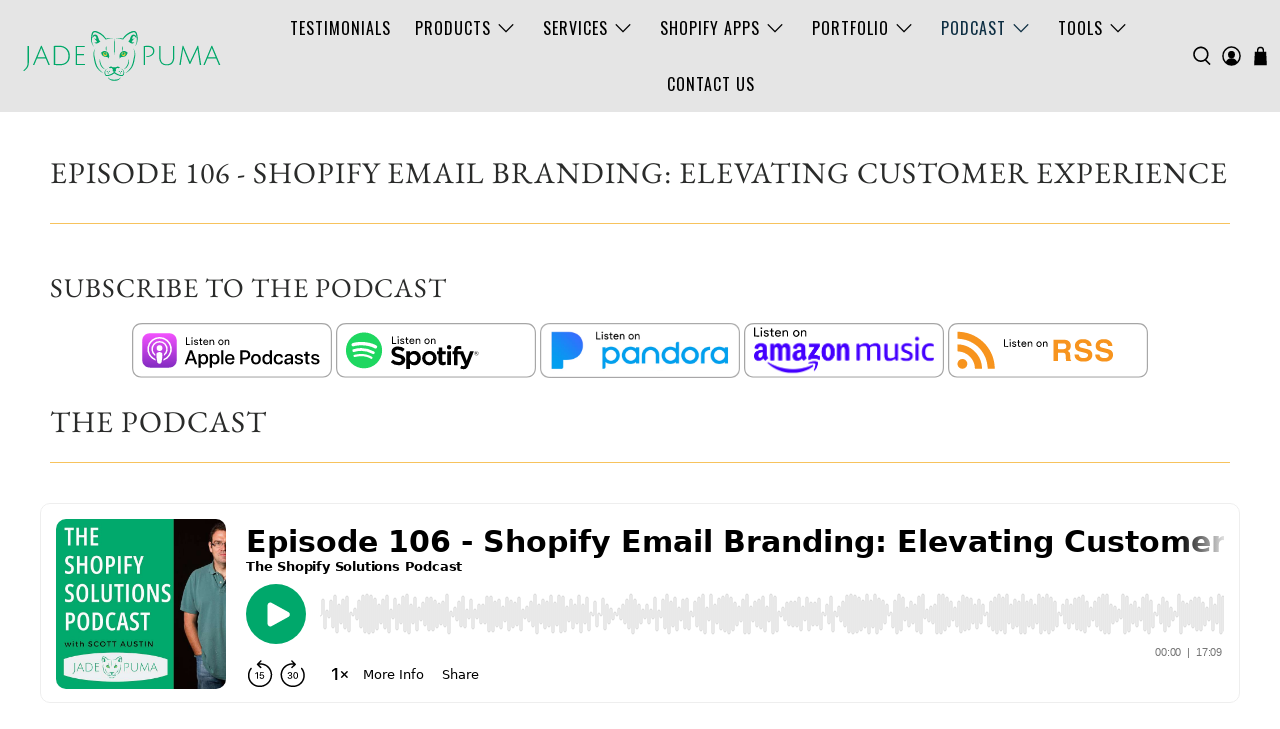

--- FILE ---
content_type: text/html; charset=utf-8
request_url: https://jadepuma.com/blogs/the-shopify-solutions-podcast/episode-106-add-rich-branding-to-your-shopify-notification-emails
body_size: 57916
content:


 <!doctype html>
<html class="no-js no-touch" lang="en">
<head>


<!-- Google Tag Manager --> 
<script>(function(w,d,s,l,i){w[l]=w[l]||[];w[l].push({'gtm.start':
new Date().getTime(),event:'gtm.js'});var f=d.getElementsByTagName(s)[0],
j=d.createElement(s),dl=l!='dataLayer'?'&l='+l:'';j.async=true;j.src=
'https://www.googletagmanager.com/gtm.js?id='+i+dl;f.parentNode.insertBefore(j,f);
})(window,document,'script','dataLayer','GTM-PSG4BB9H');</script>
<!-- End Google Tag Manager -->


<!-- Jquery --> <script
  src="https://code.jquery.com/jquery-3.7.1.min.js"
  integrity="sha256-/JqT3SQfawRcv/BIHPThkBvs0OEvtFFmqPF/lYI/Cxo="
  crossorigin="anonymous"
></script>

<!-- Hotjar Tracking Code for JadePuma -->
<script>
    (function(h,o,t,j,a,r){
        h.hj=h.hj||function(){(h.hj.q=h.hj.q||[]).push(arguments)};
        h._hjSettings={hjid:3898202,hjsv:6};
        a=o.getElementsByTagName('head')[0];
        r=o.createElement('script');r.async=1;
        r.src=t+h._hjSettings.hjid+j+h._hjSettings.hjsv;
        a.appendChild(r);
    })(window,document,'https://static.hotjar.com/c/hotjar-','.js?sv=');
</script> <meta charset="utf-8"> <meta http-equiv="cleartype" content="on"> <meta name="robots" content="index,follow"> <meta name="viewport" content="width=device-width,initial-scale=1"> <meta name="theme-color" content="#ffffff"> <link rel="canonical" href="https://jadepuma.com/blogs/the-shopify-solutions-podcast/episode-106-add-rich-branding-to-your-shopify-notification-emails"><title>Episode 106 - Shopify Email Branding: Elevating Customer Experience - JadePuma</title> <!-- DNS prefetches --> <link rel="dns-prefetch" href="https://cdn.shopify.com"> <link rel="dns-prefetch" href="https://fonts.shopify.com"> <link rel="dns-prefetch" href="https://monorail-edge.shopifysvc.com"> <link rel="dns-prefetch" href="https://ajax.googleapis.com"> <!-- Preconnects --> <link rel="preconnect" href="https://cdn.shopify.com" crossorigin> <link rel="preconnect" href="https://fonts.shopify.com" crossorigin> <link rel="preconnect" href="https://monorail-edge.shopifysvc.com"> <link rel="preconnect" href="https://ajax.googleapis.com"> <!-- Preloads --> <!-- Preload CSS --> <link rel="preload" href="//jadepuma.com/cdn/shop/t/4/assets/fancybox.css?v=30466120580444283401644075793" as="style"> <link rel="preload" href="//jadepuma.com/cdn/shop/t/4/assets/styles.css?v=44345980057041495721768600345" as="style"> <link rel="preload" href="//jadepuma.com/cdn/shop/t/4/assets/jadepuma.css?v=96428912004706616821768601101" as="style"> <!-- Preload JS --> <link rel="preload" href="https://ajax.googleapis.com/ajax/libs/jquery/3.6.0/jquery.min.js" as="script"> <link rel="preload" href="//jadepuma.com/cdn/shop/t/4/assets/vendors.js?v=11282825012671617991644075799" as="script"> <link rel="preload" href="//jadepuma.com/cdn/shop/t/4/assets/utilities.js?v=177355507157793698841644075798" as="script"> <link rel="preload" href="//jadepuma.com/cdn/shop/t/4/assets/app.js?v=122149669639359252441644075835" as="script"> <link rel="preload" href="/services/javascripts/currencies.js" as="script"> <link rel="preload" href="//jadepuma.com/cdn/shop/t/4/assets/currencyConversion.js?v=143931053183951866091644075793" as="script"> <!-- CSS for Flex --> <link rel="stylesheet" href="//jadepuma.com/cdn/shop/t/4/assets/fancybox.css?v=30466120580444283401644075793"> <link rel="stylesheet" href="//jadepuma.com/cdn/shop/t/4/assets/styles.css?v=44345980057041495721768600345"> <link rel="stylesheet" href="//jadepuma.com/cdn/shop/t/4/assets/jadepuma.css?v=96428912004706616821768601101"> <script>
    window.Theme = window.Theme || {};
    window.Theme.version = '3.0.0';
    window.Theme.name = 'Flex';</script> <script src="https://ajax.googleapis.com/ajax/libs/jquery/3.6.0/jquery.min.js" defer></script> <script src="//jadepuma.com/cdn/shop/t/4/assets/vendors.js?v=11282825012671617991644075799" defer></script> <script src="//jadepuma.com/cdn/shop/t/4/assets/utilities.js?v=177355507157793698841644075798" defer></script> <script src="//jadepuma.com/cdn/shop/t/4/assets/app.js?v=122149669639359252441644075835" defer></script><script type="text/javascript" src="/services/javascripts/currencies.js"></script> <script src="//jadepuma.com/cdn/shop/t/4/assets/currencyConversion.js?v=143931053183951866091644075793" defer></script><script src="https://www.googleoptimize.com/optimize.js?id=OPT-K6FBDKG"></script> <script>
    

Shopify = window.Shopify || {};


window.theme = {
  info: {
    name: window.Theme.name,
    version: window.Theme.version
  }
}


Currency = window.Currency || {};
Currency.show_multiple_currencies = false;
Currency.presentment_currency = "USD";
Currency.default_currency = "USD";
Currency.display_format = "money_with_currency_format";
Currency.money_format = "${{amount}} USD";
Currency.money_format_no_currency = "${{amount}}";
Currency.money_format_currency = "${{amount}} USD";
Currency.native_multi_currency = true;
Currency.iso_code = "USD";
Currency.symbol = "$";




Window.theme = {};
Window.theme.allCountryOptionTags = "\u003coption value=\"---\" data-provinces=\"[]\"\u003e---\u003c\/option\u003e\n\u003coption value=\"Afghanistan\" data-provinces=\"[]\"\u003eAfghanistan\u003c\/option\u003e\n\u003coption value=\"Aland Islands\" data-provinces=\"[]\"\u003eÅland Islands\u003c\/option\u003e\n\u003coption value=\"Albania\" data-provinces=\"[]\"\u003eAlbania\u003c\/option\u003e\n\u003coption value=\"Algeria\" data-provinces=\"[]\"\u003eAlgeria\u003c\/option\u003e\n\u003coption value=\"Andorra\" data-provinces=\"[]\"\u003eAndorra\u003c\/option\u003e\n\u003coption value=\"Angola\" data-provinces=\"[]\"\u003eAngola\u003c\/option\u003e\n\u003coption value=\"Anguilla\" data-provinces=\"[]\"\u003eAnguilla\u003c\/option\u003e\n\u003coption value=\"Antigua And Barbuda\" data-provinces=\"[]\"\u003eAntigua \u0026 Barbuda\u003c\/option\u003e\n\u003coption value=\"Argentina\" data-provinces=\"[[\u0026quot;Buenos Aires\u0026quot;,\u0026quot;Buenos Aires Province\u0026quot;],[\u0026quot;Catamarca\u0026quot;,\u0026quot;Catamarca\u0026quot;],[\u0026quot;Chaco\u0026quot;,\u0026quot;Chaco\u0026quot;],[\u0026quot;Chubut\u0026quot;,\u0026quot;Chubut\u0026quot;],[\u0026quot;Ciudad Autónoma de Buenos Aires\u0026quot;,\u0026quot;Buenos Aires (Autonomous City)\u0026quot;],[\u0026quot;Corrientes\u0026quot;,\u0026quot;Corrientes\u0026quot;],[\u0026quot;Córdoba\u0026quot;,\u0026quot;Córdoba\u0026quot;],[\u0026quot;Entre Ríos\u0026quot;,\u0026quot;Entre Ríos\u0026quot;],[\u0026quot;Formosa\u0026quot;,\u0026quot;Formosa\u0026quot;],[\u0026quot;Jujuy\u0026quot;,\u0026quot;Jujuy\u0026quot;],[\u0026quot;La Pampa\u0026quot;,\u0026quot;La Pampa\u0026quot;],[\u0026quot;La Rioja\u0026quot;,\u0026quot;La Rioja\u0026quot;],[\u0026quot;Mendoza\u0026quot;,\u0026quot;Mendoza\u0026quot;],[\u0026quot;Misiones\u0026quot;,\u0026quot;Misiones\u0026quot;],[\u0026quot;Neuquén\u0026quot;,\u0026quot;Neuquén\u0026quot;],[\u0026quot;Río Negro\u0026quot;,\u0026quot;Río Negro\u0026quot;],[\u0026quot;Salta\u0026quot;,\u0026quot;Salta\u0026quot;],[\u0026quot;San Juan\u0026quot;,\u0026quot;San Juan\u0026quot;],[\u0026quot;San Luis\u0026quot;,\u0026quot;San Luis\u0026quot;],[\u0026quot;Santa Cruz\u0026quot;,\u0026quot;Santa Cruz\u0026quot;],[\u0026quot;Santa Fe\u0026quot;,\u0026quot;Santa Fe\u0026quot;],[\u0026quot;Santiago Del Estero\u0026quot;,\u0026quot;Santiago del Estero\u0026quot;],[\u0026quot;Tierra Del Fuego\u0026quot;,\u0026quot;Tierra del Fuego\u0026quot;],[\u0026quot;Tucumán\u0026quot;,\u0026quot;Tucumán\u0026quot;]]\"\u003eArgentina\u003c\/option\u003e\n\u003coption value=\"Armenia\" data-provinces=\"[]\"\u003eArmenia\u003c\/option\u003e\n\u003coption value=\"Aruba\" data-provinces=\"[]\"\u003eAruba\u003c\/option\u003e\n\u003coption value=\"Ascension Island\" data-provinces=\"[]\"\u003eAscension Island\u003c\/option\u003e\n\u003coption value=\"Australia\" data-provinces=\"[[\u0026quot;Australian Capital Territory\u0026quot;,\u0026quot;Australian Capital Territory\u0026quot;],[\u0026quot;New South Wales\u0026quot;,\u0026quot;New South Wales\u0026quot;],[\u0026quot;Northern Territory\u0026quot;,\u0026quot;Northern Territory\u0026quot;],[\u0026quot;Queensland\u0026quot;,\u0026quot;Queensland\u0026quot;],[\u0026quot;South Australia\u0026quot;,\u0026quot;South Australia\u0026quot;],[\u0026quot;Tasmania\u0026quot;,\u0026quot;Tasmania\u0026quot;],[\u0026quot;Victoria\u0026quot;,\u0026quot;Victoria\u0026quot;],[\u0026quot;Western Australia\u0026quot;,\u0026quot;Western Australia\u0026quot;]]\"\u003eAustralia\u003c\/option\u003e\n\u003coption value=\"Austria\" data-provinces=\"[]\"\u003eAustria\u003c\/option\u003e\n\u003coption value=\"Azerbaijan\" data-provinces=\"[]\"\u003eAzerbaijan\u003c\/option\u003e\n\u003coption value=\"Bahamas\" data-provinces=\"[]\"\u003eBahamas\u003c\/option\u003e\n\u003coption value=\"Bahrain\" data-provinces=\"[]\"\u003eBahrain\u003c\/option\u003e\n\u003coption value=\"Bangladesh\" data-provinces=\"[]\"\u003eBangladesh\u003c\/option\u003e\n\u003coption value=\"Barbados\" data-provinces=\"[]\"\u003eBarbados\u003c\/option\u003e\n\u003coption value=\"Belarus\" data-provinces=\"[]\"\u003eBelarus\u003c\/option\u003e\n\u003coption value=\"Belgium\" data-provinces=\"[]\"\u003eBelgium\u003c\/option\u003e\n\u003coption value=\"Belize\" data-provinces=\"[]\"\u003eBelize\u003c\/option\u003e\n\u003coption value=\"Benin\" data-provinces=\"[]\"\u003eBenin\u003c\/option\u003e\n\u003coption value=\"Bermuda\" data-provinces=\"[]\"\u003eBermuda\u003c\/option\u003e\n\u003coption value=\"Bhutan\" data-provinces=\"[]\"\u003eBhutan\u003c\/option\u003e\n\u003coption value=\"Bolivia\" data-provinces=\"[]\"\u003eBolivia\u003c\/option\u003e\n\u003coption value=\"Bosnia And Herzegovina\" data-provinces=\"[]\"\u003eBosnia \u0026 Herzegovina\u003c\/option\u003e\n\u003coption value=\"Botswana\" data-provinces=\"[]\"\u003eBotswana\u003c\/option\u003e\n\u003coption value=\"Brazil\" data-provinces=\"[[\u0026quot;Acre\u0026quot;,\u0026quot;Acre\u0026quot;],[\u0026quot;Alagoas\u0026quot;,\u0026quot;Alagoas\u0026quot;],[\u0026quot;Amapá\u0026quot;,\u0026quot;Amapá\u0026quot;],[\u0026quot;Amazonas\u0026quot;,\u0026quot;Amazonas\u0026quot;],[\u0026quot;Bahia\u0026quot;,\u0026quot;Bahia\u0026quot;],[\u0026quot;Ceará\u0026quot;,\u0026quot;Ceará\u0026quot;],[\u0026quot;Distrito Federal\u0026quot;,\u0026quot;Federal District\u0026quot;],[\u0026quot;Espírito Santo\u0026quot;,\u0026quot;Espírito Santo\u0026quot;],[\u0026quot;Goiás\u0026quot;,\u0026quot;Goiás\u0026quot;],[\u0026quot;Maranhão\u0026quot;,\u0026quot;Maranhão\u0026quot;],[\u0026quot;Mato Grosso\u0026quot;,\u0026quot;Mato Grosso\u0026quot;],[\u0026quot;Mato Grosso do Sul\u0026quot;,\u0026quot;Mato Grosso do Sul\u0026quot;],[\u0026quot;Minas Gerais\u0026quot;,\u0026quot;Minas Gerais\u0026quot;],[\u0026quot;Paraná\u0026quot;,\u0026quot;Paraná\u0026quot;],[\u0026quot;Paraíba\u0026quot;,\u0026quot;Paraíba\u0026quot;],[\u0026quot;Pará\u0026quot;,\u0026quot;Pará\u0026quot;],[\u0026quot;Pernambuco\u0026quot;,\u0026quot;Pernambuco\u0026quot;],[\u0026quot;Piauí\u0026quot;,\u0026quot;Piauí\u0026quot;],[\u0026quot;Rio Grande do Norte\u0026quot;,\u0026quot;Rio Grande do Norte\u0026quot;],[\u0026quot;Rio Grande do Sul\u0026quot;,\u0026quot;Rio Grande do Sul\u0026quot;],[\u0026quot;Rio de Janeiro\u0026quot;,\u0026quot;Rio de Janeiro\u0026quot;],[\u0026quot;Rondônia\u0026quot;,\u0026quot;Rondônia\u0026quot;],[\u0026quot;Roraima\u0026quot;,\u0026quot;Roraima\u0026quot;],[\u0026quot;Santa Catarina\u0026quot;,\u0026quot;Santa Catarina\u0026quot;],[\u0026quot;Sergipe\u0026quot;,\u0026quot;Sergipe\u0026quot;],[\u0026quot;São Paulo\u0026quot;,\u0026quot;São Paulo\u0026quot;],[\u0026quot;Tocantins\u0026quot;,\u0026quot;Tocantins\u0026quot;]]\"\u003eBrazil\u003c\/option\u003e\n\u003coption value=\"British Indian Ocean Territory\" data-provinces=\"[]\"\u003eBritish Indian Ocean Territory\u003c\/option\u003e\n\u003coption value=\"Virgin Islands, British\" data-provinces=\"[]\"\u003eBritish Virgin Islands\u003c\/option\u003e\n\u003coption value=\"Brunei\" data-provinces=\"[]\"\u003eBrunei\u003c\/option\u003e\n\u003coption value=\"Bulgaria\" data-provinces=\"[]\"\u003eBulgaria\u003c\/option\u003e\n\u003coption value=\"Burkina Faso\" data-provinces=\"[]\"\u003eBurkina Faso\u003c\/option\u003e\n\u003coption value=\"Burundi\" data-provinces=\"[]\"\u003eBurundi\u003c\/option\u003e\n\u003coption value=\"Cambodia\" data-provinces=\"[]\"\u003eCambodia\u003c\/option\u003e\n\u003coption value=\"Republic of Cameroon\" data-provinces=\"[]\"\u003eCameroon\u003c\/option\u003e\n\u003coption value=\"Canada\" data-provinces=\"[[\u0026quot;Alberta\u0026quot;,\u0026quot;Alberta\u0026quot;],[\u0026quot;British Columbia\u0026quot;,\u0026quot;British Columbia\u0026quot;],[\u0026quot;Manitoba\u0026quot;,\u0026quot;Manitoba\u0026quot;],[\u0026quot;New Brunswick\u0026quot;,\u0026quot;New Brunswick\u0026quot;],[\u0026quot;Newfoundland and Labrador\u0026quot;,\u0026quot;Newfoundland and Labrador\u0026quot;],[\u0026quot;Northwest Territories\u0026quot;,\u0026quot;Northwest Territories\u0026quot;],[\u0026quot;Nova Scotia\u0026quot;,\u0026quot;Nova Scotia\u0026quot;],[\u0026quot;Nunavut\u0026quot;,\u0026quot;Nunavut\u0026quot;],[\u0026quot;Ontario\u0026quot;,\u0026quot;Ontario\u0026quot;],[\u0026quot;Prince Edward Island\u0026quot;,\u0026quot;Prince Edward Island\u0026quot;],[\u0026quot;Quebec\u0026quot;,\u0026quot;Quebec\u0026quot;],[\u0026quot;Saskatchewan\u0026quot;,\u0026quot;Saskatchewan\u0026quot;],[\u0026quot;Yukon\u0026quot;,\u0026quot;Yukon\u0026quot;]]\"\u003eCanada\u003c\/option\u003e\n\u003coption value=\"Cape Verde\" data-provinces=\"[]\"\u003eCape Verde\u003c\/option\u003e\n\u003coption value=\"Caribbean Netherlands\" data-provinces=\"[]\"\u003eCaribbean Netherlands\u003c\/option\u003e\n\u003coption value=\"Cayman Islands\" data-provinces=\"[]\"\u003eCayman Islands\u003c\/option\u003e\n\u003coption value=\"Central African Republic\" data-provinces=\"[]\"\u003eCentral African Republic\u003c\/option\u003e\n\u003coption value=\"Chad\" data-provinces=\"[]\"\u003eChad\u003c\/option\u003e\n\u003coption value=\"Chile\" data-provinces=\"[[\u0026quot;Antofagasta\u0026quot;,\u0026quot;Antofagasta\u0026quot;],[\u0026quot;Araucanía\u0026quot;,\u0026quot;Araucanía\u0026quot;],[\u0026quot;Arica and Parinacota\u0026quot;,\u0026quot;Arica y Parinacota\u0026quot;],[\u0026quot;Atacama\u0026quot;,\u0026quot;Atacama\u0026quot;],[\u0026quot;Aysén\u0026quot;,\u0026quot;Aysén\u0026quot;],[\u0026quot;Biobío\u0026quot;,\u0026quot;Bío Bío\u0026quot;],[\u0026quot;Coquimbo\u0026quot;,\u0026quot;Coquimbo\u0026quot;],[\u0026quot;Los Lagos\u0026quot;,\u0026quot;Los Lagos\u0026quot;],[\u0026quot;Los Ríos\u0026quot;,\u0026quot;Los Ríos\u0026quot;],[\u0026quot;Magallanes\u0026quot;,\u0026quot;Magallanes Region\u0026quot;],[\u0026quot;Maule\u0026quot;,\u0026quot;Maule\u0026quot;],[\u0026quot;O\u0026#39;Higgins\u0026quot;,\u0026quot;Libertador General Bernardo O’Higgins\u0026quot;],[\u0026quot;Santiago\u0026quot;,\u0026quot;Santiago Metropolitan\u0026quot;],[\u0026quot;Tarapacá\u0026quot;,\u0026quot;Tarapacá\u0026quot;],[\u0026quot;Valparaíso\u0026quot;,\u0026quot;Valparaíso\u0026quot;],[\u0026quot;Ñuble\u0026quot;,\u0026quot;Ñuble\u0026quot;]]\"\u003eChile\u003c\/option\u003e\n\u003coption value=\"China\" data-provinces=\"[[\u0026quot;Anhui\u0026quot;,\u0026quot;Anhui\u0026quot;],[\u0026quot;Beijing\u0026quot;,\u0026quot;Beijing\u0026quot;],[\u0026quot;Chongqing\u0026quot;,\u0026quot;Chongqing\u0026quot;],[\u0026quot;Fujian\u0026quot;,\u0026quot;Fujian\u0026quot;],[\u0026quot;Gansu\u0026quot;,\u0026quot;Gansu\u0026quot;],[\u0026quot;Guangdong\u0026quot;,\u0026quot;Guangdong\u0026quot;],[\u0026quot;Guangxi\u0026quot;,\u0026quot;Guangxi\u0026quot;],[\u0026quot;Guizhou\u0026quot;,\u0026quot;Guizhou\u0026quot;],[\u0026quot;Hainan\u0026quot;,\u0026quot;Hainan\u0026quot;],[\u0026quot;Hebei\u0026quot;,\u0026quot;Hebei\u0026quot;],[\u0026quot;Heilongjiang\u0026quot;,\u0026quot;Heilongjiang\u0026quot;],[\u0026quot;Henan\u0026quot;,\u0026quot;Henan\u0026quot;],[\u0026quot;Hubei\u0026quot;,\u0026quot;Hubei\u0026quot;],[\u0026quot;Hunan\u0026quot;,\u0026quot;Hunan\u0026quot;],[\u0026quot;Inner Mongolia\u0026quot;,\u0026quot;Inner Mongolia\u0026quot;],[\u0026quot;Jiangsu\u0026quot;,\u0026quot;Jiangsu\u0026quot;],[\u0026quot;Jiangxi\u0026quot;,\u0026quot;Jiangxi\u0026quot;],[\u0026quot;Jilin\u0026quot;,\u0026quot;Jilin\u0026quot;],[\u0026quot;Liaoning\u0026quot;,\u0026quot;Liaoning\u0026quot;],[\u0026quot;Ningxia\u0026quot;,\u0026quot;Ningxia\u0026quot;],[\u0026quot;Qinghai\u0026quot;,\u0026quot;Qinghai\u0026quot;],[\u0026quot;Shaanxi\u0026quot;,\u0026quot;Shaanxi\u0026quot;],[\u0026quot;Shandong\u0026quot;,\u0026quot;Shandong\u0026quot;],[\u0026quot;Shanghai\u0026quot;,\u0026quot;Shanghai\u0026quot;],[\u0026quot;Shanxi\u0026quot;,\u0026quot;Shanxi\u0026quot;],[\u0026quot;Sichuan\u0026quot;,\u0026quot;Sichuan\u0026quot;],[\u0026quot;Tianjin\u0026quot;,\u0026quot;Tianjin\u0026quot;],[\u0026quot;Xinjiang\u0026quot;,\u0026quot;Xinjiang\u0026quot;],[\u0026quot;Xizang\u0026quot;,\u0026quot;Tibet\u0026quot;],[\u0026quot;Yunnan\u0026quot;,\u0026quot;Yunnan\u0026quot;],[\u0026quot;Zhejiang\u0026quot;,\u0026quot;Zhejiang\u0026quot;]]\"\u003eChina\u003c\/option\u003e\n\u003coption value=\"Christmas Island\" data-provinces=\"[]\"\u003eChristmas Island\u003c\/option\u003e\n\u003coption value=\"Cocos (Keeling) Islands\" data-provinces=\"[]\"\u003eCocos (Keeling) Islands\u003c\/option\u003e\n\u003coption value=\"Colombia\" data-provinces=\"[[\u0026quot;Amazonas\u0026quot;,\u0026quot;Amazonas\u0026quot;],[\u0026quot;Antioquia\u0026quot;,\u0026quot;Antioquia\u0026quot;],[\u0026quot;Arauca\u0026quot;,\u0026quot;Arauca\u0026quot;],[\u0026quot;Atlántico\u0026quot;,\u0026quot;Atlántico\u0026quot;],[\u0026quot;Bogotá, D.C.\u0026quot;,\u0026quot;Capital District\u0026quot;],[\u0026quot;Bolívar\u0026quot;,\u0026quot;Bolívar\u0026quot;],[\u0026quot;Boyacá\u0026quot;,\u0026quot;Boyacá\u0026quot;],[\u0026quot;Caldas\u0026quot;,\u0026quot;Caldas\u0026quot;],[\u0026quot;Caquetá\u0026quot;,\u0026quot;Caquetá\u0026quot;],[\u0026quot;Casanare\u0026quot;,\u0026quot;Casanare\u0026quot;],[\u0026quot;Cauca\u0026quot;,\u0026quot;Cauca\u0026quot;],[\u0026quot;Cesar\u0026quot;,\u0026quot;Cesar\u0026quot;],[\u0026quot;Chocó\u0026quot;,\u0026quot;Chocó\u0026quot;],[\u0026quot;Cundinamarca\u0026quot;,\u0026quot;Cundinamarca\u0026quot;],[\u0026quot;Córdoba\u0026quot;,\u0026quot;Córdoba\u0026quot;],[\u0026quot;Guainía\u0026quot;,\u0026quot;Guainía\u0026quot;],[\u0026quot;Guaviare\u0026quot;,\u0026quot;Guaviare\u0026quot;],[\u0026quot;Huila\u0026quot;,\u0026quot;Huila\u0026quot;],[\u0026quot;La Guajira\u0026quot;,\u0026quot;La Guajira\u0026quot;],[\u0026quot;Magdalena\u0026quot;,\u0026quot;Magdalena\u0026quot;],[\u0026quot;Meta\u0026quot;,\u0026quot;Meta\u0026quot;],[\u0026quot;Nariño\u0026quot;,\u0026quot;Nariño\u0026quot;],[\u0026quot;Norte de Santander\u0026quot;,\u0026quot;Norte de Santander\u0026quot;],[\u0026quot;Putumayo\u0026quot;,\u0026quot;Putumayo\u0026quot;],[\u0026quot;Quindío\u0026quot;,\u0026quot;Quindío\u0026quot;],[\u0026quot;Risaralda\u0026quot;,\u0026quot;Risaralda\u0026quot;],[\u0026quot;San Andrés, Providencia y Santa Catalina\u0026quot;,\u0026quot;San Andrés \\u0026 Providencia\u0026quot;],[\u0026quot;Santander\u0026quot;,\u0026quot;Santander\u0026quot;],[\u0026quot;Sucre\u0026quot;,\u0026quot;Sucre\u0026quot;],[\u0026quot;Tolima\u0026quot;,\u0026quot;Tolima\u0026quot;],[\u0026quot;Valle del Cauca\u0026quot;,\u0026quot;Valle del Cauca\u0026quot;],[\u0026quot;Vaupés\u0026quot;,\u0026quot;Vaupés\u0026quot;],[\u0026quot;Vichada\u0026quot;,\u0026quot;Vichada\u0026quot;]]\"\u003eColombia\u003c\/option\u003e\n\u003coption value=\"Comoros\" data-provinces=\"[]\"\u003eComoros\u003c\/option\u003e\n\u003coption value=\"Congo\" data-provinces=\"[]\"\u003eCongo - Brazzaville\u003c\/option\u003e\n\u003coption value=\"Congo, The Democratic Republic Of The\" data-provinces=\"[]\"\u003eCongo - Kinshasa\u003c\/option\u003e\n\u003coption value=\"Cook Islands\" data-provinces=\"[]\"\u003eCook Islands\u003c\/option\u003e\n\u003coption value=\"Costa Rica\" data-provinces=\"[[\u0026quot;Alajuela\u0026quot;,\u0026quot;Alajuela\u0026quot;],[\u0026quot;Cartago\u0026quot;,\u0026quot;Cartago\u0026quot;],[\u0026quot;Guanacaste\u0026quot;,\u0026quot;Guanacaste\u0026quot;],[\u0026quot;Heredia\u0026quot;,\u0026quot;Heredia\u0026quot;],[\u0026quot;Limón\u0026quot;,\u0026quot;Limón\u0026quot;],[\u0026quot;Puntarenas\u0026quot;,\u0026quot;Puntarenas\u0026quot;],[\u0026quot;San José\u0026quot;,\u0026quot;San José\u0026quot;]]\"\u003eCosta Rica\u003c\/option\u003e\n\u003coption value=\"Croatia\" data-provinces=\"[]\"\u003eCroatia\u003c\/option\u003e\n\u003coption value=\"Curaçao\" data-provinces=\"[]\"\u003eCuraçao\u003c\/option\u003e\n\u003coption value=\"Cyprus\" data-provinces=\"[]\"\u003eCyprus\u003c\/option\u003e\n\u003coption value=\"Czech Republic\" data-provinces=\"[]\"\u003eCzechia\u003c\/option\u003e\n\u003coption value=\"Côte d'Ivoire\" data-provinces=\"[]\"\u003eCôte d’Ivoire\u003c\/option\u003e\n\u003coption value=\"Denmark\" data-provinces=\"[]\"\u003eDenmark\u003c\/option\u003e\n\u003coption value=\"Djibouti\" data-provinces=\"[]\"\u003eDjibouti\u003c\/option\u003e\n\u003coption value=\"Dominica\" data-provinces=\"[]\"\u003eDominica\u003c\/option\u003e\n\u003coption value=\"Dominican Republic\" data-provinces=\"[]\"\u003eDominican Republic\u003c\/option\u003e\n\u003coption value=\"Ecuador\" data-provinces=\"[]\"\u003eEcuador\u003c\/option\u003e\n\u003coption value=\"Egypt\" data-provinces=\"[[\u0026quot;6th of October\u0026quot;,\u0026quot;6th of October\u0026quot;],[\u0026quot;Al Sharqia\u0026quot;,\u0026quot;Al Sharqia\u0026quot;],[\u0026quot;Alexandria\u0026quot;,\u0026quot;Alexandria\u0026quot;],[\u0026quot;Aswan\u0026quot;,\u0026quot;Aswan\u0026quot;],[\u0026quot;Asyut\u0026quot;,\u0026quot;Asyut\u0026quot;],[\u0026quot;Beheira\u0026quot;,\u0026quot;Beheira\u0026quot;],[\u0026quot;Beni Suef\u0026quot;,\u0026quot;Beni Suef\u0026quot;],[\u0026quot;Cairo\u0026quot;,\u0026quot;Cairo\u0026quot;],[\u0026quot;Dakahlia\u0026quot;,\u0026quot;Dakahlia\u0026quot;],[\u0026quot;Damietta\u0026quot;,\u0026quot;Damietta\u0026quot;],[\u0026quot;Faiyum\u0026quot;,\u0026quot;Faiyum\u0026quot;],[\u0026quot;Gharbia\u0026quot;,\u0026quot;Gharbia\u0026quot;],[\u0026quot;Giza\u0026quot;,\u0026quot;Giza\u0026quot;],[\u0026quot;Helwan\u0026quot;,\u0026quot;Helwan\u0026quot;],[\u0026quot;Ismailia\u0026quot;,\u0026quot;Ismailia\u0026quot;],[\u0026quot;Kafr el-Sheikh\u0026quot;,\u0026quot;Kafr el-Sheikh\u0026quot;],[\u0026quot;Luxor\u0026quot;,\u0026quot;Luxor\u0026quot;],[\u0026quot;Matrouh\u0026quot;,\u0026quot;Matrouh\u0026quot;],[\u0026quot;Minya\u0026quot;,\u0026quot;Minya\u0026quot;],[\u0026quot;Monufia\u0026quot;,\u0026quot;Monufia\u0026quot;],[\u0026quot;New Valley\u0026quot;,\u0026quot;New Valley\u0026quot;],[\u0026quot;North Sinai\u0026quot;,\u0026quot;North Sinai\u0026quot;],[\u0026quot;Port Said\u0026quot;,\u0026quot;Port Said\u0026quot;],[\u0026quot;Qalyubia\u0026quot;,\u0026quot;Qalyubia\u0026quot;],[\u0026quot;Qena\u0026quot;,\u0026quot;Qena\u0026quot;],[\u0026quot;Red Sea\u0026quot;,\u0026quot;Red Sea\u0026quot;],[\u0026quot;Sohag\u0026quot;,\u0026quot;Sohag\u0026quot;],[\u0026quot;South Sinai\u0026quot;,\u0026quot;South Sinai\u0026quot;],[\u0026quot;Suez\u0026quot;,\u0026quot;Suez\u0026quot;]]\"\u003eEgypt\u003c\/option\u003e\n\u003coption value=\"El Salvador\" data-provinces=\"[[\u0026quot;Ahuachapán\u0026quot;,\u0026quot;Ahuachapán\u0026quot;],[\u0026quot;Cabañas\u0026quot;,\u0026quot;Cabañas\u0026quot;],[\u0026quot;Chalatenango\u0026quot;,\u0026quot;Chalatenango\u0026quot;],[\u0026quot;Cuscatlán\u0026quot;,\u0026quot;Cuscatlán\u0026quot;],[\u0026quot;La Libertad\u0026quot;,\u0026quot;La Libertad\u0026quot;],[\u0026quot;La Paz\u0026quot;,\u0026quot;La Paz\u0026quot;],[\u0026quot;La Unión\u0026quot;,\u0026quot;La Unión\u0026quot;],[\u0026quot;Morazán\u0026quot;,\u0026quot;Morazán\u0026quot;],[\u0026quot;San Miguel\u0026quot;,\u0026quot;San Miguel\u0026quot;],[\u0026quot;San Salvador\u0026quot;,\u0026quot;San Salvador\u0026quot;],[\u0026quot;San Vicente\u0026quot;,\u0026quot;San Vicente\u0026quot;],[\u0026quot;Santa Ana\u0026quot;,\u0026quot;Santa Ana\u0026quot;],[\u0026quot;Sonsonate\u0026quot;,\u0026quot;Sonsonate\u0026quot;],[\u0026quot;Usulután\u0026quot;,\u0026quot;Usulután\u0026quot;]]\"\u003eEl Salvador\u003c\/option\u003e\n\u003coption value=\"Equatorial Guinea\" data-provinces=\"[]\"\u003eEquatorial Guinea\u003c\/option\u003e\n\u003coption value=\"Eritrea\" data-provinces=\"[]\"\u003eEritrea\u003c\/option\u003e\n\u003coption value=\"Estonia\" data-provinces=\"[]\"\u003eEstonia\u003c\/option\u003e\n\u003coption value=\"Eswatini\" data-provinces=\"[]\"\u003eEswatini\u003c\/option\u003e\n\u003coption value=\"Ethiopia\" data-provinces=\"[]\"\u003eEthiopia\u003c\/option\u003e\n\u003coption value=\"Falkland Islands (Malvinas)\" data-provinces=\"[]\"\u003eFalkland Islands\u003c\/option\u003e\n\u003coption value=\"Faroe Islands\" data-provinces=\"[]\"\u003eFaroe Islands\u003c\/option\u003e\n\u003coption value=\"Fiji\" data-provinces=\"[]\"\u003eFiji\u003c\/option\u003e\n\u003coption value=\"Finland\" data-provinces=\"[]\"\u003eFinland\u003c\/option\u003e\n\u003coption value=\"France\" data-provinces=\"[]\"\u003eFrance\u003c\/option\u003e\n\u003coption value=\"French Guiana\" data-provinces=\"[]\"\u003eFrench Guiana\u003c\/option\u003e\n\u003coption value=\"French Polynesia\" data-provinces=\"[]\"\u003eFrench Polynesia\u003c\/option\u003e\n\u003coption value=\"French Southern Territories\" data-provinces=\"[]\"\u003eFrench Southern Territories\u003c\/option\u003e\n\u003coption value=\"Gabon\" data-provinces=\"[]\"\u003eGabon\u003c\/option\u003e\n\u003coption value=\"Gambia\" data-provinces=\"[]\"\u003eGambia\u003c\/option\u003e\n\u003coption value=\"Georgia\" data-provinces=\"[]\"\u003eGeorgia\u003c\/option\u003e\n\u003coption value=\"Germany\" data-provinces=\"[]\"\u003eGermany\u003c\/option\u003e\n\u003coption value=\"Ghana\" data-provinces=\"[]\"\u003eGhana\u003c\/option\u003e\n\u003coption value=\"Gibraltar\" data-provinces=\"[]\"\u003eGibraltar\u003c\/option\u003e\n\u003coption value=\"Greece\" data-provinces=\"[]\"\u003eGreece\u003c\/option\u003e\n\u003coption value=\"Greenland\" data-provinces=\"[]\"\u003eGreenland\u003c\/option\u003e\n\u003coption value=\"Grenada\" data-provinces=\"[]\"\u003eGrenada\u003c\/option\u003e\n\u003coption value=\"Guadeloupe\" data-provinces=\"[]\"\u003eGuadeloupe\u003c\/option\u003e\n\u003coption value=\"Guatemala\" data-provinces=\"[[\u0026quot;Alta Verapaz\u0026quot;,\u0026quot;Alta Verapaz\u0026quot;],[\u0026quot;Baja Verapaz\u0026quot;,\u0026quot;Baja Verapaz\u0026quot;],[\u0026quot;Chimaltenango\u0026quot;,\u0026quot;Chimaltenango\u0026quot;],[\u0026quot;Chiquimula\u0026quot;,\u0026quot;Chiquimula\u0026quot;],[\u0026quot;El Progreso\u0026quot;,\u0026quot;El Progreso\u0026quot;],[\u0026quot;Escuintla\u0026quot;,\u0026quot;Escuintla\u0026quot;],[\u0026quot;Guatemala\u0026quot;,\u0026quot;Guatemala\u0026quot;],[\u0026quot;Huehuetenango\u0026quot;,\u0026quot;Huehuetenango\u0026quot;],[\u0026quot;Izabal\u0026quot;,\u0026quot;Izabal\u0026quot;],[\u0026quot;Jalapa\u0026quot;,\u0026quot;Jalapa\u0026quot;],[\u0026quot;Jutiapa\u0026quot;,\u0026quot;Jutiapa\u0026quot;],[\u0026quot;Petén\u0026quot;,\u0026quot;Petén\u0026quot;],[\u0026quot;Quetzaltenango\u0026quot;,\u0026quot;Quetzaltenango\u0026quot;],[\u0026quot;Quiché\u0026quot;,\u0026quot;Quiché\u0026quot;],[\u0026quot;Retalhuleu\u0026quot;,\u0026quot;Retalhuleu\u0026quot;],[\u0026quot;Sacatepéquez\u0026quot;,\u0026quot;Sacatepéquez\u0026quot;],[\u0026quot;San Marcos\u0026quot;,\u0026quot;San Marcos\u0026quot;],[\u0026quot;Santa Rosa\u0026quot;,\u0026quot;Santa Rosa\u0026quot;],[\u0026quot;Sololá\u0026quot;,\u0026quot;Sololá\u0026quot;],[\u0026quot;Suchitepéquez\u0026quot;,\u0026quot;Suchitepéquez\u0026quot;],[\u0026quot;Totonicapán\u0026quot;,\u0026quot;Totonicapán\u0026quot;],[\u0026quot;Zacapa\u0026quot;,\u0026quot;Zacapa\u0026quot;]]\"\u003eGuatemala\u003c\/option\u003e\n\u003coption value=\"Guernsey\" data-provinces=\"[]\"\u003eGuernsey\u003c\/option\u003e\n\u003coption value=\"Guinea\" data-provinces=\"[]\"\u003eGuinea\u003c\/option\u003e\n\u003coption value=\"Guinea Bissau\" data-provinces=\"[]\"\u003eGuinea-Bissau\u003c\/option\u003e\n\u003coption value=\"Guyana\" data-provinces=\"[]\"\u003eGuyana\u003c\/option\u003e\n\u003coption value=\"Haiti\" data-provinces=\"[]\"\u003eHaiti\u003c\/option\u003e\n\u003coption value=\"Honduras\" data-provinces=\"[]\"\u003eHonduras\u003c\/option\u003e\n\u003coption value=\"Hong Kong\" data-provinces=\"[[\u0026quot;Hong Kong Island\u0026quot;,\u0026quot;Hong Kong Island\u0026quot;],[\u0026quot;Kowloon\u0026quot;,\u0026quot;Kowloon\u0026quot;],[\u0026quot;New Territories\u0026quot;,\u0026quot;New Territories\u0026quot;]]\"\u003eHong Kong SAR\u003c\/option\u003e\n\u003coption value=\"Hungary\" data-provinces=\"[]\"\u003eHungary\u003c\/option\u003e\n\u003coption value=\"Iceland\" data-provinces=\"[]\"\u003eIceland\u003c\/option\u003e\n\u003coption value=\"India\" data-provinces=\"[[\u0026quot;Andaman and Nicobar Islands\u0026quot;,\u0026quot;Andaman and Nicobar Islands\u0026quot;],[\u0026quot;Andhra Pradesh\u0026quot;,\u0026quot;Andhra Pradesh\u0026quot;],[\u0026quot;Arunachal Pradesh\u0026quot;,\u0026quot;Arunachal Pradesh\u0026quot;],[\u0026quot;Assam\u0026quot;,\u0026quot;Assam\u0026quot;],[\u0026quot;Bihar\u0026quot;,\u0026quot;Bihar\u0026quot;],[\u0026quot;Chandigarh\u0026quot;,\u0026quot;Chandigarh\u0026quot;],[\u0026quot;Chhattisgarh\u0026quot;,\u0026quot;Chhattisgarh\u0026quot;],[\u0026quot;Dadra and Nagar Haveli\u0026quot;,\u0026quot;Dadra and Nagar Haveli\u0026quot;],[\u0026quot;Daman and Diu\u0026quot;,\u0026quot;Daman and Diu\u0026quot;],[\u0026quot;Delhi\u0026quot;,\u0026quot;Delhi\u0026quot;],[\u0026quot;Goa\u0026quot;,\u0026quot;Goa\u0026quot;],[\u0026quot;Gujarat\u0026quot;,\u0026quot;Gujarat\u0026quot;],[\u0026quot;Haryana\u0026quot;,\u0026quot;Haryana\u0026quot;],[\u0026quot;Himachal Pradesh\u0026quot;,\u0026quot;Himachal Pradesh\u0026quot;],[\u0026quot;Jammu and Kashmir\u0026quot;,\u0026quot;Jammu and Kashmir\u0026quot;],[\u0026quot;Jharkhand\u0026quot;,\u0026quot;Jharkhand\u0026quot;],[\u0026quot;Karnataka\u0026quot;,\u0026quot;Karnataka\u0026quot;],[\u0026quot;Kerala\u0026quot;,\u0026quot;Kerala\u0026quot;],[\u0026quot;Ladakh\u0026quot;,\u0026quot;Ladakh\u0026quot;],[\u0026quot;Lakshadweep\u0026quot;,\u0026quot;Lakshadweep\u0026quot;],[\u0026quot;Madhya Pradesh\u0026quot;,\u0026quot;Madhya Pradesh\u0026quot;],[\u0026quot;Maharashtra\u0026quot;,\u0026quot;Maharashtra\u0026quot;],[\u0026quot;Manipur\u0026quot;,\u0026quot;Manipur\u0026quot;],[\u0026quot;Meghalaya\u0026quot;,\u0026quot;Meghalaya\u0026quot;],[\u0026quot;Mizoram\u0026quot;,\u0026quot;Mizoram\u0026quot;],[\u0026quot;Nagaland\u0026quot;,\u0026quot;Nagaland\u0026quot;],[\u0026quot;Odisha\u0026quot;,\u0026quot;Odisha\u0026quot;],[\u0026quot;Puducherry\u0026quot;,\u0026quot;Puducherry\u0026quot;],[\u0026quot;Punjab\u0026quot;,\u0026quot;Punjab\u0026quot;],[\u0026quot;Rajasthan\u0026quot;,\u0026quot;Rajasthan\u0026quot;],[\u0026quot;Sikkim\u0026quot;,\u0026quot;Sikkim\u0026quot;],[\u0026quot;Tamil Nadu\u0026quot;,\u0026quot;Tamil Nadu\u0026quot;],[\u0026quot;Telangana\u0026quot;,\u0026quot;Telangana\u0026quot;],[\u0026quot;Tripura\u0026quot;,\u0026quot;Tripura\u0026quot;],[\u0026quot;Uttar Pradesh\u0026quot;,\u0026quot;Uttar Pradesh\u0026quot;],[\u0026quot;Uttarakhand\u0026quot;,\u0026quot;Uttarakhand\u0026quot;],[\u0026quot;West Bengal\u0026quot;,\u0026quot;West Bengal\u0026quot;]]\"\u003eIndia\u003c\/option\u003e\n\u003coption value=\"Indonesia\" data-provinces=\"[[\u0026quot;Aceh\u0026quot;,\u0026quot;Aceh\u0026quot;],[\u0026quot;Bali\u0026quot;,\u0026quot;Bali\u0026quot;],[\u0026quot;Bangka Belitung\u0026quot;,\u0026quot;Bangka–Belitung Islands\u0026quot;],[\u0026quot;Banten\u0026quot;,\u0026quot;Banten\u0026quot;],[\u0026quot;Bengkulu\u0026quot;,\u0026quot;Bengkulu\u0026quot;],[\u0026quot;Gorontalo\u0026quot;,\u0026quot;Gorontalo\u0026quot;],[\u0026quot;Jakarta\u0026quot;,\u0026quot;Jakarta\u0026quot;],[\u0026quot;Jambi\u0026quot;,\u0026quot;Jambi\u0026quot;],[\u0026quot;Jawa Barat\u0026quot;,\u0026quot;West Java\u0026quot;],[\u0026quot;Jawa Tengah\u0026quot;,\u0026quot;Central Java\u0026quot;],[\u0026quot;Jawa Timur\u0026quot;,\u0026quot;East Java\u0026quot;],[\u0026quot;Kalimantan Barat\u0026quot;,\u0026quot;West Kalimantan\u0026quot;],[\u0026quot;Kalimantan Selatan\u0026quot;,\u0026quot;South Kalimantan\u0026quot;],[\u0026quot;Kalimantan Tengah\u0026quot;,\u0026quot;Central Kalimantan\u0026quot;],[\u0026quot;Kalimantan Timur\u0026quot;,\u0026quot;East Kalimantan\u0026quot;],[\u0026quot;Kalimantan Utara\u0026quot;,\u0026quot;North Kalimantan\u0026quot;],[\u0026quot;Kepulauan Riau\u0026quot;,\u0026quot;Riau Islands\u0026quot;],[\u0026quot;Lampung\u0026quot;,\u0026quot;Lampung\u0026quot;],[\u0026quot;Maluku\u0026quot;,\u0026quot;Maluku\u0026quot;],[\u0026quot;Maluku Utara\u0026quot;,\u0026quot;North Maluku\u0026quot;],[\u0026quot;North Sumatra\u0026quot;,\u0026quot;North Sumatra\u0026quot;],[\u0026quot;Nusa Tenggara Barat\u0026quot;,\u0026quot;West Nusa Tenggara\u0026quot;],[\u0026quot;Nusa Tenggara Timur\u0026quot;,\u0026quot;East Nusa Tenggara\u0026quot;],[\u0026quot;Papua\u0026quot;,\u0026quot;Papua\u0026quot;],[\u0026quot;Papua Barat\u0026quot;,\u0026quot;West Papua\u0026quot;],[\u0026quot;Riau\u0026quot;,\u0026quot;Riau\u0026quot;],[\u0026quot;South Sumatra\u0026quot;,\u0026quot;South Sumatra\u0026quot;],[\u0026quot;Sulawesi Barat\u0026quot;,\u0026quot;West Sulawesi\u0026quot;],[\u0026quot;Sulawesi Selatan\u0026quot;,\u0026quot;South Sulawesi\u0026quot;],[\u0026quot;Sulawesi Tengah\u0026quot;,\u0026quot;Central Sulawesi\u0026quot;],[\u0026quot;Sulawesi Tenggara\u0026quot;,\u0026quot;Southeast Sulawesi\u0026quot;],[\u0026quot;Sulawesi Utara\u0026quot;,\u0026quot;North Sulawesi\u0026quot;],[\u0026quot;West Sumatra\u0026quot;,\u0026quot;West Sumatra\u0026quot;],[\u0026quot;Yogyakarta\u0026quot;,\u0026quot;Yogyakarta\u0026quot;]]\"\u003eIndonesia\u003c\/option\u003e\n\u003coption value=\"Iraq\" data-provinces=\"[]\"\u003eIraq\u003c\/option\u003e\n\u003coption value=\"Ireland\" data-provinces=\"[[\u0026quot;Carlow\u0026quot;,\u0026quot;Carlow\u0026quot;],[\u0026quot;Cavan\u0026quot;,\u0026quot;Cavan\u0026quot;],[\u0026quot;Clare\u0026quot;,\u0026quot;Clare\u0026quot;],[\u0026quot;Cork\u0026quot;,\u0026quot;Cork\u0026quot;],[\u0026quot;Donegal\u0026quot;,\u0026quot;Donegal\u0026quot;],[\u0026quot;Dublin\u0026quot;,\u0026quot;Dublin\u0026quot;],[\u0026quot;Galway\u0026quot;,\u0026quot;Galway\u0026quot;],[\u0026quot;Kerry\u0026quot;,\u0026quot;Kerry\u0026quot;],[\u0026quot;Kildare\u0026quot;,\u0026quot;Kildare\u0026quot;],[\u0026quot;Kilkenny\u0026quot;,\u0026quot;Kilkenny\u0026quot;],[\u0026quot;Laois\u0026quot;,\u0026quot;Laois\u0026quot;],[\u0026quot;Leitrim\u0026quot;,\u0026quot;Leitrim\u0026quot;],[\u0026quot;Limerick\u0026quot;,\u0026quot;Limerick\u0026quot;],[\u0026quot;Longford\u0026quot;,\u0026quot;Longford\u0026quot;],[\u0026quot;Louth\u0026quot;,\u0026quot;Louth\u0026quot;],[\u0026quot;Mayo\u0026quot;,\u0026quot;Mayo\u0026quot;],[\u0026quot;Meath\u0026quot;,\u0026quot;Meath\u0026quot;],[\u0026quot;Monaghan\u0026quot;,\u0026quot;Monaghan\u0026quot;],[\u0026quot;Offaly\u0026quot;,\u0026quot;Offaly\u0026quot;],[\u0026quot;Roscommon\u0026quot;,\u0026quot;Roscommon\u0026quot;],[\u0026quot;Sligo\u0026quot;,\u0026quot;Sligo\u0026quot;],[\u0026quot;Tipperary\u0026quot;,\u0026quot;Tipperary\u0026quot;],[\u0026quot;Waterford\u0026quot;,\u0026quot;Waterford\u0026quot;],[\u0026quot;Westmeath\u0026quot;,\u0026quot;Westmeath\u0026quot;],[\u0026quot;Wexford\u0026quot;,\u0026quot;Wexford\u0026quot;],[\u0026quot;Wicklow\u0026quot;,\u0026quot;Wicklow\u0026quot;]]\"\u003eIreland\u003c\/option\u003e\n\u003coption value=\"Isle Of Man\" data-provinces=\"[]\"\u003eIsle of Man\u003c\/option\u003e\n\u003coption value=\"Israel\" data-provinces=\"[]\"\u003eIsrael\u003c\/option\u003e\n\u003coption value=\"Italy\" data-provinces=\"[[\u0026quot;Agrigento\u0026quot;,\u0026quot;Agrigento\u0026quot;],[\u0026quot;Alessandria\u0026quot;,\u0026quot;Alessandria\u0026quot;],[\u0026quot;Ancona\u0026quot;,\u0026quot;Ancona\u0026quot;],[\u0026quot;Aosta\u0026quot;,\u0026quot;Aosta Valley\u0026quot;],[\u0026quot;Arezzo\u0026quot;,\u0026quot;Arezzo\u0026quot;],[\u0026quot;Ascoli Piceno\u0026quot;,\u0026quot;Ascoli Piceno\u0026quot;],[\u0026quot;Asti\u0026quot;,\u0026quot;Asti\u0026quot;],[\u0026quot;Avellino\u0026quot;,\u0026quot;Avellino\u0026quot;],[\u0026quot;Bari\u0026quot;,\u0026quot;Bari\u0026quot;],[\u0026quot;Barletta-Andria-Trani\u0026quot;,\u0026quot;Barletta-Andria-Trani\u0026quot;],[\u0026quot;Belluno\u0026quot;,\u0026quot;Belluno\u0026quot;],[\u0026quot;Benevento\u0026quot;,\u0026quot;Benevento\u0026quot;],[\u0026quot;Bergamo\u0026quot;,\u0026quot;Bergamo\u0026quot;],[\u0026quot;Biella\u0026quot;,\u0026quot;Biella\u0026quot;],[\u0026quot;Bologna\u0026quot;,\u0026quot;Bologna\u0026quot;],[\u0026quot;Bolzano\u0026quot;,\u0026quot;South Tyrol\u0026quot;],[\u0026quot;Brescia\u0026quot;,\u0026quot;Brescia\u0026quot;],[\u0026quot;Brindisi\u0026quot;,\u0026quot;Brindisi\u0026quot;],[\u0026quot;Cagliari\u0026quot;,\u0026quot;Cagliari\u0026quot;],[\u0026quot;Caltanissetta\u0026quot;,\u0026quot;Caltanissetta\u0026quot;],[\u0026quot;Campobasso\u0026quot;,\u0026quot;Campobasso\u0026quot;],[\u0026quot;Carbonia-Iglesias\u0026quot;,\u0026quot;Carbonia-Iglesias\u0026quot;],[\u0026quot;Caserta\u0026quot;,\u0026quot;Caserta\u0026quot;],[\u0026quot;Catania\u0026quot;,\u0026quot;Catania\u0026quot;],[\u0026quot;Catanzaro\u0026quot;,\u0026quot;Catanzaro\u0026quot;],[\u0026quot;Chieti\u0026quot;,\u0026quot;Chieti\u0026quot;],[\u0026quot;Como\u0026quot;,\u0026quot;Como\u0026quot;],[\u0026quot;Cosenza\u0026quot;,\u0026quot;Cosenza\u0026quot;],[\u0026quot;Cremona\u0026quot;,\u0026quot;Cremona\u0026quot;],[\u0026quot;Crotone\u0026quot;,\u0026quot;Crotone\u0026quot;],[\u0026quot;Cuneo\u0026quot;,\u0026quot;Cuneo\u0026quot;],[\u0026quot;Enna\u0026quot;,\u0026quot;Enna\u0026quot;],[\u0026quot;Fermo\u0026quot;,\u0026quot;Fermo\u0026quot;],[\u0026quot;Ferrara\u0026quot;,\u0026quot;Ferrara\u0026quot;],[\u0026quot;Firenze\u0026quot;,\u0026quot;Florence\u0026quot;],[\u0026quot;Foggia\u0026quot;,\u0026quot;Foggia\u0026quot;],[\u0026quot;Forlì-Cesena\u0026quot;,\u0026quot;Forlì-Cesena\u0026quot;],[\u0026quot;Frosinone\u0026quot;,\u0026quot;Frosinone\u0026quot;],[\u0026quot;Genova\u0026quot;,\u0026quot;Genoa\u0026quot;],[\u0026quot;Gorizia\u0026quot;,\u0026quot;Gorizia\u0026quot;],[\u0026quot;Grosseto\u0026quot;,\u0026quot;Grosseto\u0026quot;],[\u0026quot;Imperia\u0026quot;,\u0026quot;Imperia\u0026quot;],[\u0026quot;Isernia\u0026quot;,\u0026quot;Isernia\u0026quot;],[\u0026quot;L\u0026#39;Aquila\u0026quot;,\u0026quot;L’Aquila\u0026quot;],[\u0026quot;La Spezia\u0026quot;,\u0026quot;La Spezia\u0026quot;],[\u0026quot;Latina\u0026quot;,\u0026quot;Latina\u0026quot;],[\u0026quot;Lecce\u0026quot;,\u0026quot;Lecce\u0026quot;],[\u0026quot;Lecco\u0026quot;,\u0026quot;Lecco\u0026quot;],[\u0026quot;Livorno\u0026quot;,\u0026quot;Livorno\u0026quot;],[\u0026quot;Lodi\u0026quot;,\u0026quot;Lodi\u0026quot;],[\u0026quot;Lucca\u0026quot;,\u0026quot;Lucca\u0026quot;],[\u0026quot;Macerata\u0026quot;,\u0026quot;Macerata\u0026quot;],[\u0026quot;Mantova\u0026quot;,\u0026quot;Mantua\u0026quot;],[\u0026quot;Massa-Carrara\u0026quot;,\u0026quot;Massa and Carrara\u0026quot;],[\u0026quot;Matera\u0026quot;,\u0026quot;Matera\u0026quot;],[\u0026quot;Medio Campidano\u0026quot;,\u0026quot;Medio Campidano\u0026quot;],[\u0026quot;Messina\u0026quot;,\u0026quot;Messina\u0026quot;],[\u0026quot;Milano\u0026quot;,\u0026quot;Milan\u0026quot;],[\u0026quot;Modena\u0026quot;,\u0026quot;Modena\u0026quot;],[\u0026quot;Monza e Brianza\u0026quot;,\u0026quot;Monza and Brianza\u0026quot;],[\u0026quot;Napoli\u0026quot;,\u0026quot;Naples\u0026quot;],[\u0026quot;Novara\u0026quot;,\u0026quot;Novara\u0026quot;],[\u0026quot;Nuoro\u0026quot;,\u0026quot;Nuoro\u0026quot;],[\u0026quot;Ogliastra\u0026quot;,\u0026quot;Ogliastra\u0026quot;],[\u0026quot;Olbia-Tempio\u0026quot;,\u0026quot;Olbia-Tempio\u0026quot;],[\u0026quot;Oristano\u0026quot;,\u0026quot;Oristano\u0026quot;],[\u0026quot;Padova\u0026quot;,\u0026quot;Padua\u0026quot;],[\u0026quot;Palermo\u0026quot;,\u0026quot;Palermo\u0026quot;],[\u0026quot;Parma\u0026quot;,\u0026quot;Parma\u0026quot;],[\u0026quot;Pavia\u0026quot;,\u0026quot;Pavia\u0026quot;],[\u0026quot;Perugia\u0026quot;,\u0026quot;Perugia\u0026quot;],[\u0026quot;Pesaro e Urbino\u0026quot;,\u0026quot;Pesaro and Urbino\u0026quot;],[\u0026quot;Pescara\u0026quot;,\u0026quot;Pescara\u0026quot;],[\u0026quot;Piacenza\u0026quot;,\u0026quot;Piacenza\u0026quot;],[\u0026quot;Pisa\u0026quot;,\u0026quot;Pisa\u0026quot;],[\u0026quot;Pistoia\u0026quot;,\u0026quot;Pistoia\u0026quot;],[\u0026quot;Pordenone\u0026quot;,\u0026quot;Pordenone\u0026quot;],[\u0026quot;Potenza\u0026quot;,\u0026quot;Potenza\u0026quot;],[\u0026quot;Prato\u0026quot;,\u0026quot;Prato\u0026quot;],[\u0026quot;Ragusa\u0026quot;,\u0026quot;Ragusa\u0026quot;],[\u0026quot;Ravenna\u0026quot;,\u0026quot;Ravenna\u0026quot;],[\u0026quot;Reggio Calabria\u0026quot;,\u0026quot;Reggio Calabria\u0026quot;],[\u0026quot;Reggio Emilia\u0026quot;,\u0026quot;Reggio Emilia\u0026quot;],[\u0026quot;Rieti\u0026quot;,\u0026quot;Rieti\u0026quot;],[\u0026quot;Rimini\u0026quot;,\u0026quot;Rimini\u0026quot;],[\u0026quot;Roma\u0026quot;,\u0026quot;Rome\u0026quot;],[\u0026quot;Rovigo\u0026quot;,\u0026quot;Rovigo\u0026quot;],[\u0026quot;Salerno\u0026quot;,\u0026quot;Salerno\u0026quot;],[\u0026quot;Sassari\u0026quot;,\u0026quot;Sassari\u0026quot;],[\u0026quot;Savona\u0026quot;,\u0026quot;Savona\u0026quot;],[\u0026quot;Siena\u0026quot;,\u0026quot;Siena\u0026quot;],[\u0026quot;Siracusa\u0026quot;,\u0026quot;Syracuse\u0026quot;],[\u0026quot;Sondrio\u0026quot;,\u0026quot;Sondrio\u0026quot;],[\u0026quot;Taranto\u0026quot;,\u0026quot;Taranto\u0026quot;],[\u0026quot;Teramo\u0026quot;,\u0026quot;Teramo\u0026quot;],[\u0026quot;Terni\u0026quot;,\u0026quot;Terni\u0026quot;],[\u0026quot;Torino\u0026quot;,\u0026quot;Turin\u0026quot;],[\u0026quot;Trapani\u0026quot;,\u0026quot;Trapani\u0026quot;],[\u0026quot;Trento\u0026quot;,\u0026quot;Trentino\u0026quot;],[\u0026quot;Treviso\u0026quot;,\u0026quot;Treviso\u0026quot;],[\u0026quot;Trieste\u0026quot;,\u0026quot;Trieste\u0026quot;],[\u0026quot;Udine\u0026quot;,\u0026quot;Udine\u0026quot;],[\u0026quot;Varese\u0026quot;,\u0026quot;Varese\u0026quot;],[\u0026quot;Venezia\u0026quot;,\u0026quot;Venice\u0026quot;],[\u0026quot;Verbano-Cusio-Ossola\u0026quot;,\u0026quot;Verbano-Cusio-Ossola\u0026quot;],[\u0026quot;Vercelli\u0026quot;,\u0026quot;Vercelli\u0026quot;],[\u0026quot;Verona\u0026quot;,\u0026quot;Verona\u0026quot;],[\u0026quot;Vibo Valentia\u0026quot;,\u0026quot;Vibo Valentia\u0026quot;],[\u0026quot;Vicenza\u0026quot;,\u0026quot;Vicenza\u0026quot;],[\u0026quot;Viterbo\u0026quot;,\u0026quot;Viterbo\u0026quot;]]\"\u003eItaly\u003c\/option\u003e\n\u003coption value=\"Jamaica\" data-provinces=\"[]\"\u003eJamaica\u003c\/option\u003e\n\u003coption value=\"Japan\" data-provinces=\"[[\u0026quot;Aichi\u0026quot;,\u0026quot;Aichi\u0026quot;],[\u0026quot;Akita\u0026quot;,\u0026quot;Akita\u0026quot;],[\u0026quot;Aomori\u0026quot;,\u0026quot;Aomori\u0026quot;],[\u0026quot;Chiba\u0026quot;,\u0026quot;Chiba\u0026quot;],[\u0026quot;Ehime\u0026quot;,\u0026quot;Ehime\u0026quot;],[\u0026quot;Fukui\u0026quot;,\u0026quot;Fukui\u0026quot;],[\u0026quot;Fukuoka\u0026quot;,\u0026quot;Fukuoka\u0026quot;],[\u0026quot;Fukushima\u0026quot;,\u0026quot;Fukushima\u0026quot;],[\u0026quot;Gifu\u0026quot;,\u0026quot;Gifu\u0026quot;],[\u0026quot;Gunma\u0026quot;,\u0026quot;Gunma\u0026quot;],[\u0026quot;Hiroshima\u0026quot;,\u0026quot;Hiroshima\u0026quot;],[\u0026quot;Hokkaidō\u0026quot;,\u0026quot;Hokkaido\u0026quot;],[\u0026quot;Hyōgo\u0026quot;,\u0026quot;Hyogo\u0026quot;],[\u0026quot;Ibaraki\u0026quot;,\u0026quot;Ibaraki\u0026quot;],[\u0026quot;Ishikawa\u0026quot;,\u0026quot;Ishikawa\u0026quot;],[\u0026quot;Iwate\u0026quot;,\u0026quot;Iwate\u0026quot;],[\u0026quot;Kagawa\u0026quot;,\u0026quot;Kagawa\u0026quot;],[\u0026quot;Kagoshima\u0026quot;,\u0026quot;Kagoshima\u0026quot;],[\u0026quot;Kanagawa\u0026quot;,\u0026quot;Kanagawa\u0026quot;],[\u0026quot;Kumamoto\u0026quot;,\u0026quot;Kumamoto\u0026quot;],[\u0026quot;Kyōto\u0026quot;,\u0026quot;Kyoto\u0026quot;],[\u0026quot;Kōchi\u0026quot;,\u0026quot;Kochi\u0026quot;],[\u0026quot;Mie\u0026quot;,\u0026quot;Mie\u0026quot;],[\u0026quot;Miyagi\u0026quot;,\u0026quot;Miyagi\u0026quot;],[\u0026quot;Miyazaki\u0026quot;,\u0026quot;Miyazaki\u0026quot;],[\u0026quot;Nagano\u0026quot;,\u0026quot;Nagano\u0026quot;],[\u0026quot;Nagasaki\u0026quot;,\u0026quot;Nagasaki\u0026quot;],[\u0026quot;Nara\u0026quot;,\u0026quot;Nara\u0026quot;],[\u0026quot;Niigata\u0026quot;,\u0026quot;Niigata\u0026quot;],[\u0026quot;Okayama\u0026quot;,\u0026quot;Okayama\u0026quot;],[\u0026quot;Okinawa\u0026quot;,\u0026quot;Okinawa\u0026quot;],[\u0026quot;Saga\u0026quot;,\u0026quot;Saga\u0026quot;],[\u0026quot;Saitama\u0026quot;,\u0026quot;Saitama\u0026quot;],[\u0026quot;Shiga\u0026quot;,\u0026quot;Shiga\u0026quot;],[\u0026quot;Shimane\u0026quot;,\u0026quot;Shimane\u0026quot;],[\u0026quot;Shizuoka\u0026quot;,\u0026quot;Shizuoka\u0026quot;],[\u0026quot;Tochigi\u0026quot;,\u0026quot;Tochigi\u0026quot;],[\u0026quot;Tokushima\u0026quot;,\u0026quot;Tokushima\u0026quot;],[\u0026quot;Tottori\u0026quot;,\u0026quot;Tottori\u0026quot;],[\u0026quot;Toyama\u0026quot;,\u0026quot;Toyama\u0026quot;],[\u0026quot;Tōkyō\u0026quot;,\u0026quot;Tokyo\u0026quot;],[\u0026quot;Wakayama\u0026quot;,\u0026quot;Wakayama\u0026quot;],[\u0026quot;Yamagata\u0026quot;,\u0026quot;Yamagata\u0026quot;],[\u0026quot;Yamaguchi\u0026quot;,\u0026quot;Yamaguchi\u0026quot;],[\u0026quot;Yamanashi\u0026quot;,\u0026quot;Yamanashi\u0026quot;],[\u0026quot;Ōita\u0026quot;,\u0026quot;Oita\u0026quot;],[\u0026quot;Ōsaka\u0026quot;,\u0026quot;Osaka\u0026quot;]]\"\u003eJapan\u003c\/option\u003e\n\u003coption value=\"Jersey\" data-provinces=\"[]\"\u003eJersey\u003c\/option\u003e\n\u003coption value=\"Jordan\" data-provinces=\"[]\"\u003eJordan\u003c\/option\u003e\n\u003coption value=\"Kazakhstan\" data-provinces=\"[]\"\u003eKazakhstan\u003c\/option\u003e\n\u003coption value=\"Kenya\" data-provinces=\"[]\"\u003eKenya\u003c\/option\u003e\n\u003coption value=\"Kiribati\" data-provinces=\"[]\"\u003eKiribati\u003c\/option\u003e\n\u003coption value=\"Kosovo\" data-provinces=\"[]\"\u003eKosovo\u003c\/option\u003e\n\u003coption value=\"Kuwait\" data-provinces=\"[[\u0026quot;Al Ahmadi\u0026quot;,\u0026quot;Al Ahmadi\u0026quot;],[\u0026quot;Al Asimah\u0026quot;,\u0026quot;Al Asimah\u0026quot;],[\u0026quot;Al Farwaniyah\u0026quot;,\u0026quot;Al Farwaniyah\u0026quot;],[\u0026quot;Al Jahra\u0026quot;,\u0026quot;Al Jahra\u0026quot;],[\u0026quot;Hawalli\u0026quot;,\u0026quot;Hawalli\u0026quot;],[\u0026quot;Mubarak Al-Kabeer\u0026quot;,\u0026quot;Mubarak Al-Kabeer\u0026quot;]]\"\u003eKuwait\u003c\/option\u003e\n\u003coption value=\"Kyrgyzstan\" data-provinces=\"[]\"\u003eKyrgyzstan\u003c\/option\u003e\n\u003coption value=\"Lao People's Democratic Republic\" data-provinces=\"[]\"\u003eLaos\u003c\/option\u003e\n\u003coption value=\"Latvia\" data-provinces=\"[]\"\u003eLatvia\u003c\/option\u003e\n\u003coption value=\"Lebanon\" data-provinces=\"[]\"\u003eLebanon\u003c\/option\u003e\n\u003coption value=\"Lesotho\" data-provinces=\"[]\"\u003eLesotho\u003c\/option\u003e\n\u003coption value=\"Liberia\" data-provinces=\"[]\"\u003eLiberia\u003c\/option\u003e\n\u003coption value=\"Libyan Arab Jamahiriya\" data-provinces=\"[]\"\u003eLibya\u003c\/option\u003e\n\u003coption value=\"Liechtenstein\" data-provinces=\"[]\"\u003eLiechtenstein\u003c\/option\u003e\n\u003coption value=\"Lithuania\" data-provinces=\"[]\"\u003eLithuania\u003c\/option\u003e\n\u003coption value=\"Luxembourg\" data-provinces=\"[]\"\u003eLuxembourg\u003c\/option\u003e\n\u003coption value=\"Macao\" data-provinces=\"[]\"\u003eMacao SAR\u003c\/option\u003e\n\u003coption value=\"Madagascar\" data-provinces=\"[]\"\u003eMadagascar\u003c\/option\u003e\n\u003coption value=\"Malawi\" data-provinces=\"[]\"\u003eMalawi\u003c\/option\u003e\n\u003coption value=\"Malaysia\" data-provinces=\"[[\u0026quot;Johor\u0026quot;,\u0026quot;Johor\u0026quot;],[\u0026quot;Kedah\u0026quot;,\u0026quot;Kedah\u0026quot;],[\u0026quot;Kelantan\u0026quot;,\u0026quot;Kelantan\u0026quot;],[\u0026quot;Kuala Lumpur\u0026quot;,\u0026quot;Kuala Lumpur\u0026quot;],[\u0026quot;Labuan\u0026quot;,\u0026quot;Labuan\u0026quot;],[\u0026quot;Melaka\u0026quot;,\u0026quot;Malacca\u0026quot;],[\u0026quot;Negeri Sembilan\u0026quot;,\u0026quot;Negeri Sembilan\u0026quot;],[\u0026quot;Pahang\u0026quot;,\u0026quot;Pahang\u0026quot;],[\u0026quot;Penang\u0026quot;,\u0026quot;Penang\u0026quot;],[\u0026quot;Perak\u0026quot;,\u0026quot;Perak\u0026quot;],[\u0026quot;Perlis\u0026quot;,\u0026quot;Perlis\u0026quot;],[\u0026quot;Putrajaya\u0026quot;,\u0026quot;Putrajaya\u0026quot;],[\u0026quot;Sabah\u0026quot;,\u0026quot;Sabah\u0026quot;],[\u0026quot;Sarawak\u0026quot;,\u0026quot;Sarawak\u0026quot;],[\u0026quot;Selangor\u0026quot;,\u0026quot;Selangor\u0026quot;],[\u0026quot;Terengganu\u0026quot;,\u0026quot;Terengganu\u0026quot;]]\"\u003eMalaysia\u003c\/option\u003e\n\u003coption value=\"Maldives\" data-provinces=\"[]\"\u003eMaldives\u003c\/option\u003e\n\u003coption value=\"Mali\" data-provinces=\"[]\"\u003eMali\u003c\/option\u003e\n\u003coption value=\"Malta\" data-provinces=\"[]\"\u003eMalta\u003c\/option\u003e\n\u003coption value=\"Martinique\" data-provinces=\"[]\"\u003eMartinique\u003c\/option\u003e\n\u003coption value=\"Mauritania\" data-provinces=\"[]\"\u003eMauritania\u003c\/option\u003e\n\u003coption value=\"Mauritius\" data-provinces=\"[]\"\u003eMauritius\u003c\/option\u003e\n\u003coption value=\"Mayotte\" data-provinces=\"[]\"\u003eMayotte\u003c\/option\u003e\n\u003coption value=\"Mexico\" data-provinces=\"[[\u0026quot;Aguascalientes\u0026quot;,\u0026quot;Aguascalientes\u0026quot;],[\u0026quot;Baja California\u0026quot;,\u0026quot;Baja California\u0026quot;],[\u0026quot;Baja California Sur\u0026quot;,\u0026quot;Baja California Sur\u0026quot;],[\u0026quot;Campeche\u0026quot;,\u0026quot;Campeche\u0026quot;],[\u0026quot;Chiapas\u0026quot;,\u0026quot;Chiapas\u0026quot;],[\u0026quot;Chihuahua\u0026quot;,\u0026quot;Chihuahua\u0026quot;],[\u0026quot;Ciudad de México\u0026quot;,\u0026quot;Ciudad de Mexico\u0026quot;],[\u0026quot;Coahuila\u0026quot;,\u0026quot;Coahuila\u0026quot;],[\u0026quot;Colima\u0026quot;,\u0026quot;Colima\u0026quot;],[\u0026quot;Durango\u0026quot;,\u0026quot;Durango\u0026quot;],[\u0026quot;Guanajuato\u0026quot;,\u0026quot;Guanajuato\u0026quot;],[\u0026quot;Guerrero\u0026quot;,\u0026quot;Guerrero\u0026quot;],[\u0026quot;Hidalgo\u0026quot;,\u0026quot;Hidalgo\u0026quot;],[\u0026quot;Jalisco\u0026quot;,\u0026quot;Jalisco\u0026quot;],[\u0026quot;Michoacán\u0026quot;,\u0026quot;Michoacán\u0026quot;],[\u0026quot;Morelos\u0026quot;,\u0026quot;Morelos\u0026quot;],[\u0026quot;México\u0026quot;,\u0026quot;Mexico State\u0026quot;],[\u0026quot;Nayarit\u0026quot;,\u0026quot;Nayarit\u0026quot;],[\u0026quot;Nuevo León\u0026quot;,\u0026quot;Nuevo León\u0026quot;],[\u0026quot;Oaxaca\u0026quot;,\u0026quot;Oaxaca\u0026quot;],[\u0026quot;Puebla\u0026quot;,\u0026quot;Puebla\u0026quot;],[\u0026quot;Querétaro\u0026quot;,\u0026quot;Querétaro\u0026quot;],[\u0026quot;Quintana Roo\u0026quot;,\u0026quot;Quintana Roo\u0026quot;],[\u0026quot;San Luis Potosí\u0026quot;,\u0026quot;San Luis Potosí\u0026quot;],[\u0026quot;Sinaloa\u0026quot;,\u0026quot;Sinaloa\u0026quot;],[\u0026quot;Sonora\u0026quot;,\u0026quot;Sonora\u0026quot;],[\u0026quot;Tabasco\u0026quot;,\u0026quot;Tabasco\u0026quot;],[\u0026quot;Tamaulipas\u0026quot;,\u0026quot;Tamaulipas\u0026quot;],[\u0026quot;Tlaxcala\u0026quot;,\u0026quot;Tlaxcala\u0026quot;],[\u0026quot;Veracruz\u0026quot;,\u0026quot;Veracruz\u0026quot;],[\u0026quot;Yucatán\u0026quot;,\u0026quot;Yucatán\u0026quot;],[\u0026quot;Zacatecas\u0026quot;,\u0026quot;Zacatecas\u0026quot;]]\"\u003eMexico\u003c\/option\u003e\n\u003coption value=\"Moldova, Republic of\" data-provinces=\"[]\"\u003eMoldova\u003c\/option\u003e\n\u003coption value=\"Monaco\" data-provinces=\"[]\"\u003eMonaco\u003c\/option\u003e\n\u003coption value=\"Mongolia\" data-provinces=\"[]\"\u003eMongolia\u003c\/option\u003e\n\u003coption value=\"Montenegro\" data-provinces=\"[]\"\u003eMontenegro\u003c\/option\u003e\n\u003coption value=\"Montserrat\" data-provinces=\"[]\"\u003eMontserrat\u003c\/option\u003e\n\u003coption value=\"Morocco\" data-provinces=\"[]\"\u003eMorocco\u003c\/option\u003e\n\u003coption value=\"Mozambique\" data-provinces=\"[]\"\u003eMozambique\u003c\/option\u003e\n\u003coption value=\"Myanmar\" data-provinces=\"[]\"\u003eMyanmar (Burma)\u003c\/option\u003e\n\u003coption value=\"Namibia\" data-provinces=\"[]\"\u003eNamibia\u003c\/option\u003e\n\u003coption value=\"Nauru\" data-provinces=\"[]\"\u003eNauru\u003c\/option\u003e\n\u003coption value=\"Nepal\" data-provinces=\"[]\"\u003eNepal\u003c\/option\u003e\n\u003coption value=\"Netherlands\" data-provinces=\"[]\"\u003eNetherlands\u003c\/option\u003e\n\u003coption value=\"New Caledonia\" data-provinces=\"[]\"\u003eNew Caledonia\u003c\/option\u003e\n\u003coption value=\"New Zealand\" data-provinces=\"[[\u0026quot;Auckland\u0026quot;,\u0026quot;Auckland\u0026quot;],[\u0026quot;Bay of Plenty\u0026quot;,\u0026quot;Bay of Plenty\u0026quot;],[\u0026quot;Canterbury\u0026quot;,\u0026quot;Canterbury\u0026quot;],[\u0026quot;Chatham Islands\u0026quot;,\u0026quot;Chatham Islands\u0026quot;],[\u0026quot;Gisborne\u0026quot;,\u0026quot;Gisborne\u0026quot;],[\u0026quot;Hawke\u0026#39;s Bay\u0026quot;,\u0026quot;Hawke’s Bay\u0026quot;],[\u0026quot;Manawatu-Wanganui\u0026quot;,\u0026quot;Manawatū-Whanganui\u0026quot;],[\u0026quot;Marlborough\u0026quot;,\u0026quot;Marlborough\u0026quot;],[\u0026quot;Nelson\u0026quot;,\u0026quot;Nelson\u0026quot;],[\u0026quot;Northland\u0026quot;,\u0026quot;Northland\u0026quot;],[\u0026quot;Otago\u0026quot;,\u0026quot;Otago\u0026quot;],[\u0026quot;Southland\u0026quot;,\u0026quot;Southland\u0026quot;],[\u0026quot;Taranaki\u0026quot;,\u0026quot;Taranaki\u0026quot;],[\u0026quot;Tasman\u0026quot;,\u0026quot;Tasman\u0026quot;],[\u0026quot;Waikato\u0026quot;,\u0026quot;Waikato\u0026quot;],[\u0026quot;Wellington\u0026quot;,\u0026quot;Wellington\u0026quot;],[\u0026quot;West Coast\u0026quot;,\u0026quot;West Coast\u0026quot;]]\"\u003eNew Zealand\u003c\/option\u003e\n\u003coption value=\"Nicaragua\" data-provinces=\"[]\"\u003eNicaragua\u003c\/option\u003e\n\u003coption value=\"Niger\" data-provinces=\"[]\"\u003eNiger\u003c\/option\u003e\n\u003coption value=\"Nigeria\" data-provinces=\"[[\u0026quot;Abia\u0026quot;,\u0026quot;Abia\u0026quot;],[\u0026quot;Abuja Federal Capital Territory\u0026quot;,\u0026quot;Federal Capital Territory\u0026quot;],[\u0026quot;Adamawa\u0026quot;,\u0026quot;Adamawa\u0026quot;],[\u0026quot;Akwa Ibom\u0026quot;,\u0026quot;Akwa Ibom\u0026quot;],[\u0026quot;Anambra\u0026quot;,\u0026quot;Anambra\u0026quot;],[\u0026quot;Bauchi\u0026quot;,\u0026quot;Bauchi\u0026quot;],[\u0026quot;Bayelsa\u0026quot;,\u0026quot;Bayelsa\u0026quot;],[\u0026quot;Benue\u0026quot;,\u0026quot;Benue\u0026quot;],[\u0026quot;Borno\u0026quot;,\u0026quot;Borno\u0026quot;],[\u0026quot;Cross River\u0026quot;,\u0026quot;Cross River\u0026quot;],[\u0026quot;Delta\u0026quot;,\u0026quot;Delta\u0026quot;],[\u0026quot;Ebonyi\u0026quot;,\u0026quot;Ebonyi\u0026quot;],[\u0026quot;Edo\u0026quot;,\u0026quot;Edo\u0026quot;],[\u0026quot;Ekiti\u0026quot;,\u0026quot;Ekiti\u0026quot;],[\u0026quot;Enugu\u0026quot;,\u0026quot;Enugu\u0026quot;],[\u0026quot;Gombe\u0026quot;,\u0026quot;Gombe\u0026quot;],[\u0026quot;Imo\u0026quot;,\u0026quot;Imo\u0026quot;],[\u0026quot;Jigawa\u0026quot;,\u0026quot;Jigawa\u0026quot;],[\u0026quot;Kaduna\u0026quot;,\u0026quot;Kaduna\u0026quot;],[\u0026quot;Kano\u0026quot;,\u0026quot;Kano\u0026quot;],[\u0026quot;Katsina\u0026quot;,\u0026quot;Katsina\u0026quot;],[\u0026quot;Kebbi\u0026quot;,\u0026quot;Kebbi\u0026quot;],[\u0026quot;Kogi\u0026quot;,\u0026quot;Kogi\u0026quot;],[\u0026quot;Kwara\u0026quot;,\u0026quot;Kwara\u0026quot;],[\u0026quot;Lagos\u0026quot;,\u0026quot;Lagos\u0026quot;],[\u0026quot;Nasarawa\u0026quot;,\u0026quot;Nasarawa\u0026quot;],[\u0026quot;Niger\u0026quot;,\u0026quot;Niger\u0026quot;],[\u0026quot;Ogun\u0026quot;,\u0026quot;Ogun\u0026quot;],[\u0026quot;Ondo\u0026quot;,\u0026quot;Ondo\u0026quot;],[\u0026quot;Osun\u0026quot;,\u0026quot;Osun\u0026quot;],[\u0026quot;Oyo\u0026quot;,\u0026quot;Oyo\u0026quot;],[\u0026quot;Plateau\u0026quot;,\u0026quot;Plateau\u0026quot;],[\u0026quot;Rivers\u0026quot;,\u0026quot;Rivers\u0026quot;],[\u0026quot;Sokoto\u0026quot;,\u0026quot;Sokoto\u0026quot;],[\u0026quot;Taraba\u0026quot;,\u0026quot;Taraba\u0026quot;],[\u0026quot;Yobe\u0026quot;,\u0026quot;Yobe\u0026quot;],[\u0026quot;Zamfara\u0026quot;,\u0026quot;Zamfara\u0026quot;]]\"\u003eNigeria\u003c\/option\u003e\n\u003coption value=\"Niue\" data-provinces=\"[]\"\u003eNiue\u003c\/option\u003e\n\u003coption value=\"Norfolk Island\" data-provinces=\"[]\"\u003eNorfolk Island\u003c\/option\u003e\n\u003coption value=\"North Macedonia\" data-provinces=\"[]\"\u003eNorth Macedonia\u003c\/option\u003e\n\u003coption value=\"Norway\" data-provinces=\"[]\"\u003eNorway\u003c\/option\u003e\n\u003coption value=\"Oman\" data-provinces=\"[]\"\u003eOman\u003c\/option\u003e\n\u003coption value=\"Pakistan\" data-provinces=\"[]\"\u003ePakistan\u003c\/option\u003e\n\u003coption value=\"Palestinian Territory, Occupied\" data-provinces=\"[]\"\u003ePalestinian Territories\u003c\/option\u003e\n\u003coption value=\"Panama\" data-provinces=\"[[\u0026quot;Bocas del Toro\u0026quot;,\u0026quot;Bocas del Toro\u0026quot;],[\u0026quot;Chiriquí\u0026quot;,\u0026quot;Chiriquí\u0026quot;],[\u0026quot;Coclé\u0026quot;,\u0026quot;Coclé\u0026quot;],[\u0026quot;Colón\u0026quot;,\u0026quot;Colón\u0026quot;],[\u0026quot;Darién\u0026quot;,\u0026quot;Darién\u0026quot;],[\u0026quot;Emberá\u0026quot;,\u0026quot;Emberá\u0026quot;],[\u0026quot;Herrera\u0026quot;,\u0026quot;Herrera\u0026quot;],[\u0026quot;Kuna Yala\u0026quot;,\u0026quot;Guna Yala\u0026quot;],[\u0026quot;Los Santos\u0026quot;,\u0026quot;Los Santos\u0026quot;],[\u0026quot;Ngöbe-Buglé\u0026quot;,\u0026quot;Ngöbe-Buglé\u0026quot;],[\u0026quot;Panamá\u0026quot;,\u0026quot;Panamá\u0026quot;],[\u0026quot;Panamá Oeste\u0026quot;,\u0026quot;West Panamá\u0026quot;],[\u0026quot;Veraguas\u0026quot;,\u0026quot;Veraguas\u0026quot;]]\"\u003ePanama\u003c\/option\u003e\n\u003coption value=\"Papua New Guinea\" data-provinces=\"[]\"\u003ePapua New Guinea\u003c\/option\u003e\n\u003coption value=\"Paraguay\" data-provinces=\"[]\"\u003eParaguay\u003c\/option\u003e\n\u003coption value=\"Peru\" data-provinces=\"[[\u0026quot;Amazonas\u0026quot;,\u0026quot;Amazonas\u0026quot;],[\u0026quot;Apurímac\u0026quot;,\u0026quot;Apurímac\u0026quot;],[\u0026quot;Arequipa\u0026quot;,\u0026quot;Arequipa\u0026quot;],[\u0026quot;Ayacucho\u0026quot;,\u0026quot;Ayacucho\u0026quot;],[\u0026quot;Cajamarca\u0026quot;,\u0026quot;Cajamarca\u0026quot;],[\u0026quot;Callao\u0026quot;,\u0026quot;El Callao\u0026quot;],[\u0026quot;Cuzco\u0026quot;,\u0026quot;Cusco\u0026quot;],[\u0026quot;Huancavelica\u0026quot;,\u0026quot;Huancavelica\u0026quot;],[\u0026quot;Huánuco\u0026quot;,\u0026quot;Huánuco\u0026quot;],[\u0026quot;Ica\u0026quot;,\u0026quot;Ica\u0026quot;],[\u0026quot;Junín\u0026quot;,\u0026quot;Junín\u0026quot;],[\u0026quot;La Libertad\u0026quot;,\u0026quot;La Libertad\u0026quot;],[\u0026quot;Lambayeque\u0026quot;,\u0026quot;Lambayeque\u0026quot;],[\u0026quot;Lima (departamento)\u0026quot;,\u0026quot;Lima (Department)\u0026quot;],[\u0026quot;Lima (provincia)\u0026quot;,\u0026quot;Lima (Metropolitan)\u0026quot;],[\u0026quot;Loreto\u0026quot;,\u0026quot;Loreto\u0026quot;],[\u0026quot;Madre de Dios\u0026quot;,\u0026quot;Madre de Dios\u0026quot;],[\u0026quot;Moquegua\u0026quot;,\u0026quot;Moquegua\u0026quot;],[\u0026quot;Pasco\u0026quot;,\u0026quot;Pasco\u0026quot;],[\u0026quot;Piura\u0026quot;,\u0026quot;Piura\u0026quot;],[\u0026quot;Puno\u0026quot;,\u0026quot;Puno\u0026quot;],[\u0026quot;San Martín\u0026quot;,\u0026quot;San Martín\u0026quot;],[\u0026quot;Tacna\u0026quot;,\u0026quot;Tacna\u0026quot;],[\u0026quot;Tumbes\u0026quot;,\u0026quot;Tumbes\u0026quot;],[\u0026quot;Ucayali\u0026quot;,\u0026quot;Ucayali\u0026quot;],[\u0026quot;Áncash\u0026quot;,\u0026quot;Ancash\u0026quot;]]\"\u003ePeru\u003c\/option\u003e\n\u003coption value=\"Philippines\" data-provinces=\"[[\u0026quot;Abra\u0026quot;,\u0026quot;Abra\u0026quot;],[\u0026quot;Agusan del Norte\u0026quot;,\u0026quot;Agusan del Norte\u0026quot;],[\u0026quot;Agusan del Sur\u0026quot;,\u0026quot;Agusan del Sur\u0026quot;],[\u0026quot;Aklan\u0026quot;,\u0026quot;Aklan\u0026quot;],[\u0026quot;Albay\u0026quot;,\u0026quot;Albay\u0026quot;],[\u0026quot;Antique\u0026quot;,\u0026quot;Antique\u0026quot;],[\u0026quot;Apayao\u0026quot;,\u0026quot;Apayao\u0026quot;],[\u0026quot;Aurora\u0026quot;,\u0026quot;Aurora\u0026quot;],[\u0026quot;Basilan\u0026quot;,\u0026quot;Basilan\u0026quot;],[\u0026quot;Bataan\u0026quot;,\u0026quot;Bataan\u0026quot;],[\u0026quot;Batanes\u0026quot;,\u0026quot;Batanes\u0026quot;],[\u0026quot;Batangas\u0026quot;,\u0026quot;Batangas\u0026quot;],[\u0026quot;Benguet\u0026quot;,\u0026quot;Benguet\u0026quot;],[\u0026quot;Biliran\u0026quot;,\u0026quot;Biliran\u0026quot;],[\u0026quot;Bohol\u0026quot;,\u0026quot;Bohol\u0026quot;],[\u0026quot;Bukidnon\u0026quot;,\u0026quot;Bukidnon\u0026quot;],[\u0026quot;Bulacan\u0026quot;,\u0026quot;Bulacan\u0026quot;],[\u0026quot;Cagayan\u0026quot;,\u0026quot;Cagayan\u0026quot;],[\u0026quot;Camarines Norte\u0026quot;,\u0026quot;Camarines Norte\u0026quot;],[\u0026quot;Camarines Sur\u0026quot;,\u0026quot;Camarines Sur\u0026quot;],[\u0026quot;Camiguin\u0026quot;,\u0026quot;Camiguin\u0026quot;],[\u0026quot;Capiz\u0026quot;,\u0026quot;Capiz\u0026quot;],[\u0026quot;Catanduanes\u0026quot;,\u0026quot;Catanduanes\u0026quot;],[\u0026quot;Cavite\u0026quot;,\u0026quot;Cavite\u0026quot;],[\u0026quot;Cebu\u0026quot;,\u0026quot;Cebu\u0026quot;],[\u0026quot;Cotabato\u0026quot;,\u0026quot;Cotabato\u0026quot;],[\u0026quot;Davao Occidental\u0026quot;,\u0026quot;Davao Occidental\u0026quot;],[\u0026quot;Davao Oriental\u0026quot;,\u0026quot;Davao Oriental\u0026quot;],[\u0026quot;Davao de Oro\u0026quot;,\u0026quot;Compostela Valley\u0026quot;],[\u0026quot;Davao del Norte\u0026quot;,\u0026quot;Davao del Norte\u0026quot;],[\u0026quot;Davao del Sur\u0026quot;,\u0026quot;Davao del Sur\u0026quot;],[\u0026quot;Dinagat Islands\u0026quot;,\u0026quot;Dinagat Islands\u0026quot;],[\u0026quot;Eastern Samar\u0026quot;,\u0026quot;Eastern Samar\u0026quot;],[\u0026quot;Guimaras\u0026quot;,\u0026quot;Guimaras\u0026quot;],[\u0026quot;Ifugao\u0026quot;,\u0026quot;Ifugao\u0026quot;],[\u0026quot;Ilocos Norte\u0026quot;,\u0026quot;Ilocos Norte\u0026quot;],[\u0026quot;Ilocos Sur\u0026quot;,\u0026quot;Ilocos Sur\u0026quot;],[\u0026quot;Iloilo\u0026quot;,\u0026quot;Iloilo\u0026quot;],[\u0026quot;Isabela\u0026quot;,\u0026quot;Isabela\u0026quot;],[\u0026quot;Kalinga\u0026quot;,\u0026quot;Kalinga\u0026quot;],[\u0026quot;La Union\u0026quot;,\u0026quot;La Union\u0026quot;],[\u0026quot;Laguna\u0026quot;,\u0026quot;Laguna\u0026quot;],[\u0026quot;Lanao del Norte\u0026quot;,\u0026quot;Lanao del Norte\u0026quot;],[\u0026quot;Lanao del Sur\u0026quot;,\u0026quot;Lanao del Sur\u0026quot;],[\u0026quot;Leyte\u0026quot;,\u0026quot;Leyte\u0026quot;],[\u0026quot;Maguindanao\u0026quot;,\u0026quot;Maguindanao\u0026quot;],[\u0026quot;Marinduque\u0026quot;,\u0026quot;Marinduque\u0026quot;],[\u0026quot;Masbate\u0026quot;,\u0026quot;Masbate\u0026quot;],[\u0026quot;Metro Manila\u0026quot;,\u0026quot;Metro Manila\u0026quot;],[\u0026quot;Misamis Occidental\u0026quot;,\u0026quot;Misamis Occidental\u0026quot;],[\u0026quot;Misamis Oriental\u0026quot;,\u0026quot;Misamis Oriental\u0026quot;],[\u0026quot;Mountain Province\u0026quot;,\u0026quot;Mountain\u0026quot;],[\u0026quot;Negros Occidental\u0026quot;,\u0026quot;Negros Occidental\u0026quot;],[\u0026quot;Negros Oriental\u0026quot;,\u0026quot;Negros Oriental\u0026quot;],[\u0026quot;Northern Samar\u0026quot;,\u0026quot;Northern Samar\u0026quot;],[\u0026quot;Nueva Ecija\u0026quot;,\u0026quot;Nueva Ecija\u0026quot;],[\u0026quot;Nueva Vizcaya\u0026quot;,\u0026quot;Nueva Vizcaya\u0026quot;],[\u0026quot;Occidental Mindoro\u0026quot;,\u0026quot;Occidental Mindoro\u0026quot;],[\u0026quot;Oriental Mindoro\u0026quot;,\u0026quot;Oriental Mindoro\u0026quot;],[\u0026quot;Palawan\u0026quot;,\u0026quot;Palawan\u0026quot;],[\u0026quot;Pampanga\u0026quot;,\u0026quot;Pampanga\u0026quot;],[\u0026quot;Pangasinan\u0026quot;,\u0026quot;Pangasinan\u0026quot;],[\u0026quot;Quezon\u0026quot;,\u0026quot;Quezon\u0026quot;],[\u0026quot;Quirino\u0026quot;,\u0026quot;Quirino\u0026quot;],[\u0026quot;Rizal\u0026quot;,\u0026quot;Rizal\u0026quot;],[\u0026quot;Romblon\u0026quot;,\u0026quot;Romblon\u0026quot;],[\u0026quot;Samar\u0026quot;,\u0026quot;Samar\u0026quot;],[\u0026quot;Sarangani\u0026quot;,\u0026quot;Sarangani\u0026quot;],[\u0026quot;Siquijor\u0026quot;,\u0026quot;Siquijor\u0026quot;],[\u0026quot;Sorsogon\u0026quot;,\u0026quot;Sorsogon\u0026quot;],[\u0026quot;South Cotabato\u0026quot;,\u0026quot;South Cotabato\u0026quot;],[\u0026quot;Southern Leyte\u0026quot;,\u0026quot;Southern Leyte\u0026quot;],[\u0026quot;Sultan Kudarat\u0026quot;,\u0026quot;Sultan Kudarat\u0026quot;],[\u0026quot;Sulu\u0026quot;,\u0026quot;Sulu\u0026quot;],[\u0026quot;Surigao del Norte\u0026quot;,\u0026quot;Surigao del Norte\u0026quot;],[\u0026quot;Surigao del Sur\u0026quot;,\u0026quot;Surigao del Sur\u0026quot;],[\u0026quot;Tarlac\u0026quot;,\u0026quot;Tarlac\u0026quot;],[\u0026quot;Tawi-Tawi\u0026quot;,\u0026quot;Tawi-Tawi\u0026quot;],[\u0026quot;Zambales\u0026quot;,\u0026quot;Zambales\u0026quot;],[\u0026quot;Zamboanga Sibugay\u0026quot;,\u0026quot;Zamboanga Sibugay\u0026quot;],[\u0026quot;Zamboanga del Norte\u0026quot;,\u0026quot;Zamboanga del Norte\u0026quot;],[\u0026quot;Zamboanga del Sur\u0026quot;,\u0026quot;Zamboanga del Sur\u0026quot;]]\"\u003ePhilippines\u003c\/option\u003e\n\u003coption value=\"Pitcairn\" data-provinces=\"[]\"\u003ePitcairn Islands\u003c\/option\u003e\n\u003coption value=\"Poland\" data-provinces=\"[]\"\u003ePoland\u003c\/option\u003e\n\u003coption value=\"Portugal\" data-provinces=\"[[\u0026quot;Aveiro\u0026quot;,\u0026quot;Aveiro\u0026quot;],[\u0026quot;Açores\u0026quot;,\u0026quot;Azores\u0026quot;],[\u0026quot;Beja\u0026quot;,\u0026quot;Beja\u0026quot;],[\u0026quot;Braga\u0026quot;,\u0026quot;Braga\u0026quot;],[\u0026quot;Bragança\u0026quot;,\u0026quot;Bragança\u0026quot;],[\u0026quot;Castelo Branco\u0026quot;,\u0026quot;Castelo Branco\u0026quot;],[\u0026quot;Coimbra\u0026quot;,\u0026quot;Coimbra\u0026quot;],[\u0026quot;Faro\u0026quot;,\u0026quot;Faro\u0026quot;],[\u0026quot;Guarda\u0026quot;,\u0026quot;Guarda\u0026quot;],[\u0026quot;Leiria\u0026quot;,\u0026quot;Leiria\u0026quot;],[\u0026quot;Lisboa\u0026quot;,\u0026quot;Lisbon\u0026quot;],[\u0026quot;Madeira\u0026quot;,\u0026quot;Madeira\u0026quot;],[\u0026quot;Portalegre\u0026quot;,\u0026quot;Portalegre\u0026quot;],[\u0026quot;Porto\u0026quot;,\u0026quot;Porto\u0026quot;],[\u0026quot;Santarém\u0026quot;,\u0026quot;Santarém\u0026quot;],[\u0026quot;Setúbal\u0026quot;,\u0026quot;Setúbal\u0026quot;],[\u0026quot;Viana do Castelo\u0026quot;,\u0026quot;Viana do Castelo\u0026quot;],[\u0026quot;Vila Real\u0026quot;,\u0026quot;Vila Real\u0026quot;],[\u0026quot;Viseu\u0026quot;,\u0026quot;Viseu\u0026quot;],[\u0026quot;Évora\u0026quot;,\u0026quot;Évora\u0026quot;]]\"\u003ePortugal\u003c\/option\u003e\n\u003coption value=\"Qatar\" data-provinces=\"[]\"\u003eQatar\u003c\/option\u003e\n\u003coption value=\"Reunion\" data-provinces=\"[]\"\u003eRéunion\u003c\/option\u003e\n\u003coption value=\"Romania\" data-provinces=\"[[\u0026quot;Alba\u0026quot;,\u0026quot;Alba\u0026quot;],[\u0026quot;Arad\u0026quot;,\u0026quot;Arad\u0026quot;],[\u0026quot;Argeș\u0026quot;,\u0026quot;Argeș\u0026quot;],[\u0026quot;Bacău\u0026quot;,\u0026quot;Bacău\u0026quot;],[\u0026quot;Bihor\u0026quot;,\u0026quot;Bihor\u0026quot;],[\u0026quot;Bistrița-Năsăud\u0026quot;,\u0026quot;Bistriţa-Năsăud\u0026quot;],[\u0026quot;Botoșani\u0026quot;,\u0026quot;Botoşani\u0026quot;],[\u0026quot;Brașov\u0026quot;,\u0026quot;Braşov\u0026quot;],[\u0026quot;Brăila\u0026quot;,\u0026quot;Brăila\u0026quot;],[\u0026quot;București\u0026quot;,\u0026quot;Bucharest\u0026quot;],[\u0026quot;Buzău\u0026quot;,\u0026quot;Buzău\u0026quot;],[\u0026quot;Caraș-Severin\u0026quot;,\u0026quot;Caraș-Severin\u0026quot;],[\u0026quot;Cluj\u0026quot;,\u0026quot;Cluj\u0026quot;],[\u0026quot;Constanța\u0026quot;,\u0026quot;Constanța\u0026quot;],[\u0026quot;Covasna\u0026quot;,\u0026quot;Covasna\u0026quot;],[\u0026quot;Călărași\u0026quot;,\u0026quot;Călărași\u0026quot;],[\u0026quot;Dolj\u0026quot;,\u0026quot;Dolj\u0026quot;],[\u0026quot;Dâmbovița\u0026quot;,\u0026quot;Dâmbovița\u0026quot;],[\u0026quot;Galați\u0026quot;,\u0026quot;Galați\u0026quot;],[\u0026quot;Giurgiu\u0026quot;,\u0026quot;Giurgiu\u0026quot;],[\u0026quot;Gorj\u0026quot;,\u0026quot;Gorj\u0026quot;],[\u0026quot;Harghita\u0026quot;,\u0026quot;Harghita\u0026quot;],[\u0026quot;Hunedoara\u0026quot;,\u0026quot;Hunedoara\u0026quot;],[\u0026quot;Ialomița\u0026quot;,\u0026quot;Ialomița\u0026quot;],[\u0026quot;Iași\u0026quot;,\u0026quot;Iași\u0026quot;],[\u0026quot;Ilfov\u0026quot;,\u0026quot;Ilfov\u0026quot;],[\u0026quot;Maramureș\u0026quot;,\u0026quot;Maramureş\u0026quot;],[\u0026quot;Mehedinți\u0026quot;,\u0026quot;Mehedinți\u0026quot;],[\u0026quot;Mureș\u0026quot;,\u0026quot;Mureş\u0026quot;],[\u0026quot;Neamț\u0026quot;,\u0026quot;Neamţ\u0026quot;],[\u0026quot;Olt\u0026quot;,\u0026quot;Olt\u0026quot;],[\u0026quot;Prahova\u0026quot;,\u0026quot;Prahova\u0026quot;],[\u0026quot;Satu Mare\u0026quot;,\u0026quot;Satu Mare\u0026quot;],[\u0026quot;Sibiu\u0026quot;,\u0026quot;Sibiu\u0026quot;],[\u0026quot;Suceava\u0026quot;,\u0026quot;Suceava\u0026quot;],[\u0026quot;Sălaj\u0026quot;,\u0026quot;Sălaj\u0026quot;],[\u0026quot;Teleorman\u0026quot;,\u0026quot;Teleorman\u0026quot;],[\u0026quot;Timiș\u0026quot;,\u0026quot;Timiș\u0026quot;],[\u0026quot;Tulcea\u0026quot;,\u0026quot;Tulcea\u0026quot;],[\u0026quot;Vaslui\u0026quot;,\u0026quot;Vaslui\u0026quot;],[\u0026quot;Vrancea\u0026quot;,\u0026quot;Vrancea\u0026quot;],[\u0026quot;Vâlcea\u0026quot;,\u0026quot;Vâlcea\u0026quot;]]\"\u003eRomania\u003c\/option\u003e\n\u003coption value=\"Russia\" data-provinces=\"[[\u0026quot;Altai Krai\u0026quot;,\u0026quot;Altai Krai\u0026quot;],[\u0026quot;Altai Republic\u0026quot;,\u0026quot;Altai\u0026quot;],[\u0026quot;Amur Oblast\u0026quot;,\u0026quot;Amur\u0026quot;],[\u0026quot;Arkhangelsk Oblast\u0026quot;,\u0026quot;Arkhangelsk\u0026quot;],[\u0026quot;Astrakhan Oblast\u0026quot;,\u0026quot;Astrakhan\u0026quot;],[\u0026quot;Belgorod Oblast\u0026quot;,\u0026quot;Belgorod\u0026quot;],[\u0026quot;Bryansk Oblast\u0026quot;,\u0026quot;Bryansk\u0026quot;],[\u0026quot;Chechen Republic\u0026quot;,\u0026quot;Chechen\u0026quot;],[\u0026quot;Chelyabinsk Oblast\u0026quot;,\u0026quot;Chelyabinsk\u0026quot;],[\u0026quot;Chukotka Autonomous Okrug\u0026quot;,\u0026quot;Chukotka Okrug\u0026quot;],[\u0026quot;Chuvash Republic\u0026quot;,\u0026quot;Chuvash\u0026quot;],[\u0026quot;Irkutsk Oblast\u0026quot;,\u0026quot;Irkutsk\u0026quot;],[\u0026quot;Ivanovo Oblast\u0026quot;,\u0026quot;Ivanovo\u0026quot;],[\u0026quot;Jewish Autonomous Oblast\u0026quot;,\u0026quot;Jewish\u0026quot;],[\u0026quot;Kabardino-Balkarian Republic\u0026quot;,\u0026quot;Kabardino-Balkar\u0026quot;],[\u0026quot;Kaliningrad Oblast\u0026quot;,\u0026quot;Kaliningrad\u0026quot;],[\u0026quot;Kaluga Oblast\u0026quot;,\u0026quot;Kaluga\u0026quot;],[\u0026quot;Kamchatka Krai\u0026quot;,\u0026quot;Kamchatka Krai\u0026quot;],[\u0026quot;Karachay–Cherkess Republic\u0026quot;,\u0026quot;Karachay-Cherkess\u0026quot;],[\u0026quot;Kemerovo Oblast\u0026quot;,\u0026quot;Kemerovo\u0026quot;],[\u0026quot;Khabarovsk Krai\u0026quot;,\u0026quot;Khabarovsk Krai\u0026quot;],[\u0026quot;Khanty-Mansi Autonomous Okrug\u0026quot;,\u0026quot;Khanty-Mansi\u0026quot;],[\u0026quot;Kirov Oblast\u0026quot;,\u0026quot;Kirov\u0026quot;],[\u0026quot;Komi Republic\u0026quot;,\u0026quot;Komi\u0026quot;],[\u0026quot;Kostroma Oblast\u0026quot;,\u0026quot;Kostroma\u0026quot;],[\u0026quot;Krasnodar Krai\u0026quot;,\u0026quot;Krasnodar Krai\u0026quot;],[\u0026quot;Krasnoyarsk Krai\u0026quot;,\u0026quot;Krasnoyarsk Krai\u0026quot;],[\u0026quot;Kurgan Oblast\u0026quot;,\u0026quot;Kurgan\u0026quot;],[\u0026quot;Kursk Oblast\u0026quot;,\u0026quot;Kursk\u0026quot;],[\u0026quot;Leningrad Oblast\u0026quot;,\u0026quot;Leningrad\u0026quot;],[\u0026quot;Lipetsk Oblast\u0026quot;,\u0026quot;Lipetsk\u0026quot;],[\u0026quot;Magadan Oblast\u0026quot;,\u0026quot;Magadan\u0026quot;],[\u0026quot;Mari El Republic\u0026quot;,\u0026quot;Mari El\u0026quot;],[\u0026quot;Moscow\u0026quot;,\u0026quot;Moscow\u0026quot;],[\u0026quot;Moscow Oblast\u0026quot;,\u0026quot;Moscow Province\u0026quot;],[\u0026quot;Murmansk Oblast\u0026quot;,\u0026quot;Murmansk\u0026quot;],[\u0026quot;Nizhny Novgorod Oblast\u0026quot;,\u0026quot;Nizhny Novgorod\u0026quot;],[\u0026quot;Novgorod Oblast\u0026quot;,\u0026quot;Novgorod\u0026quot;],[\u0026quot;Novosibirsk Oblast\u0026quot;,\u0026quot;Novosibirsk\u0026quot;],[\u0026quot;Omsk Oblast\u0026quot;,\u0026quot;Omsk\u0026quot;],[\u0026quot;Orenburg Oblast\u0026quot;,\u0026quot;Orenburg\u0026quot;],[\u0026quot;Oryol Oblast\u0026quot;,\u0026quot;Oryol\u0026quot;],[\u0026quot;Penza Oblast\u0026quot;,\u0026quot;Penza\u0026quot;],[\u0026quot;Perm Krai\u0026quot;,\u0026quot;Perm Krai\u0026quot;],[\u0026quot;Primorsky Krai\u0026quot;,\u0026quot;Primorsky Krai\u0026quot;],[\u0026quot;Pskov Oblast\u0026quot;,\u0026quot;Pskov\u0026quot;],[\u0026quot;Republic of Adygeya\u0026quot;,\u0026quot;Adygea\u0026quot;],[\u0026quot;Republic of Bashkortostan\u0026quot;,\u0026quot;Bashkortostan\u0026quot;],[\u0026quot;Republic of Buryatia\u0026quot;,\u0026quot;Buryat\u0026quot;],[\u0026quot;Republic of Dagestan\u0026quot;,\u0026quot;Dagestan\u0026quot;],[\u0026quot;Republic of Ingushetia\u0026quot;,\u0026quot;Ingushetia\u0026quot;],[\u0026quot;Republic of Kalmykia\u0026quot;,\u0026quot;Kalmykia\u0026quot;],[\u0026quot;Republic of Karelia\u0026quot;,\u0026quot;Karelia\u0026quot;],[\u0026quot;Republic of Khakassia\u0026quot;,\u0026quot;Khakassia\u0026quot;],[\u0026quot;Republic of Mordovia\u0026quot;,\u0026quot;Mordovia\u0026quot;],[\u0026quot;Republic of North Ossetia–Alania\u0026quot;,\u0026quot;North Ossetia-Alania\u0026quot;],[\u0026quot;Republic of Tatarstan\u0026quot;,\u0026quot;Tatarstan\u0026quot;],[\u0026quot;Rostov Oblast\u0026quot;,\u0026quot;Rostov\u0026quot;],[\u0026quot;Ryazan Oblast\u0026quot;,\u0026quot;Ryazan\u0026quot;],[\u0026quot;Saint Petersburg\u0026quot;,\u0026quot;Saint Petersburg\u0026quot;],[\u0026quot;Sakha Republic (Yakutia)\u0026quot;,\u0026quot;Sakha\u0026quot;],[\u0026quot;Sakhalin Oblast\u0026quot;,\u0026quot;Sakhalin\u0026quot;],[\u0026quot;Samara Oblast\u0026quot;,\u0026quot;Samara\u0026quot;],[\u0026quot;Saratov Oblast\u0026quot;,\u0026quot;Saratov\u0026quot;],[\u0026quot;Smolensk Oblast\u0026quot;,\u0026quot;Smolensk\u0026quot;],[\u0026quot;Stavropol Krai\u0026quot;,\u0026quot;Stavropol Krai\u0026quot;],[\u0026quot;Sverdlovsk Oblast\u0026quot;,\u0026quot;Sverdlovsk\u0026quot;],[\u0026quot;Tambov Oblast\u0026quot;,\u0026quot;Tambov\u0026quot;],[\u0026quot;Tomsk Oblast\u0026quot;,\u0026quot;Tomsk\u0026quot;],[\u0026quot;Tula Oblast\u0026quot;,\u0026quot;Tula\u0026quot;],[\u0026quot;Tver Oblast\u0026quot;,\u0026quot;Tver\u0026quot;],[\u0026quot;Tyumen Oblast\u0026quot;,\u0026quot;Tyumen\u0026quot;],[\u0026quot;Tyva Republic\u0026quot;,\u0026quot;Tuva\u0026quot;],[\u0026quot;Udmurtia\u0026quot;,\u0026quot;Udmurt\u0026quot;],[\u0026quot;Ulyanovsk Oblast\u0026quot;,\u0026quot;Ulyanovsk\u0026quot;],[\u0026quot;Vladimir Oblast\u0026quot;,\u0026quot;Vladimir\u0026quot;],[\u0026quot;Volgograd Oblast\u0026quot;,\u0026quot;Volgograd\u0026quot;],[\u0026quot;Vologda Oblast\u0026quot;,\u0026quot;Vologda\u0026quot;],[\u0026quot;Voronezh Oblast\u0026quot;,\u0026quot;Voronezh\u0026quot;],[\u0026quot;Yamalo-Nenets Autonomous Okrug\u0026quot;,\u0026quot;Yamalo-Nenets Okrug\u0026quot;],[\u0026quot;Yaroslavl Oblast\u0026quot;,\u0026quot;Yaroslavl\u0026quot;],[\u0026quot;Zabaykalsky Krai\u0026quot;,\u0026quot;Zabaykalsky Krai\u0026quot;]]\"\u003eRussia\u003c\/option\u003e\n\u003coption value=\"Rwanda\" data-provinces=\"[]\"\u003eRwanda\u003c\/option\u003e\n\u003coption value=\"Samoa\" data-provinces=\"[]\"\u003eSamoa\u003c\/option\u003e\n\u003coption value=\"San Marino\" data-provinces=\"[]\"\u003eSan Marino\u003c\/option\u003e\n\u003coption value=\"Sao Tome And Principe\" data-provinces=\"[]\"\u003eSão Tomé \u0026 Príncipe\u003c\/option\u003e\n\u003coption value=\"Saudi Arabia\" data-provinces=\"[]\"\u003eSaudi Arabia\u003c\/option\u003e\n\u003coption value=\"Senegal\" data-provinces=\"[]\"\u003eSenegal\u003c\/option\u003e\n\u003coption value=\"Serbia\" data-provinces=\"[]\"\u003eSerbia\u003c\/option\u003e\n\u003coption value=\"Seychelles\" data-provinces=\"[]\"\u003eSeychelles\u003c\/option\u003e\n\u003coption value=\"Sierra Leone\" data-provinces=\"[]\"\u003eSierra Leone\u003c\/option\u003e\n\u003coption value=\"Singapore\" data-provinces=\"[]\"\u003eSingapore\u003c\/option\u003e\n\u003coption value=\"Sint Maarten\" data-provinces=\"[]\"\u003eSint Maarten\u003c\/option\u003e\n\u003coption value=\"Slovakia\" data-provinces=\"[]\"\u003eSlovakia\u003c\/option\u003e\n\u003coption value=\"Slovenia\" data-provinces=\"[]\"\u003eSlovenia\u003c\/option\u003e\n\u003coption value=\"Solomon Islands\" data-provinces=\"[]\"\u003eSolomon Islands\u003c\/option\u003e\n\u003coption value=\"Somalia\" data-provinces=\"[]\"\u003eSomalia\u003c\/option\u003e\n\u003coption value=\"South Africa\" data-provinces=\"[[\u0026quot;Eastern Cape\u0026quot;,\u0026quot;Eastern Cape\u0026quot;],[\u0026quot;Free State\u0026quot;,\u0026quot;Free State\u0026quot;],[\u0026quot;Gauteng\u0026quot;,\u0026quot;Gauteng\u0026quot;],[\u0026quot;KwaZulu-Natal\u0026quot;,\u0026quot;KwaZulu-Natal\u0026quot;],[\u0026quot;Limpopo\u0026quot;,\u0026quot;Limpopo\u0026quot;],[\u0026quot;Mpumalanga\u0026quot;,\u0026quot;Mpumalanga\u0026quot;],[\u0026quot;North West\u0026quot;,\u0026quot;North West\u0026quot;],[\u0026quot;Northern Cape\u0026quot;,\u0026quot;Northern Cape\u0026quot;],[\u0026quot;Western Cape\u0026quot;,\u0026quot;Western Cape\u0026quot;]]\"\u003eSouth Africa\u003c\/option\u003e\n\u003coption value=\"South Georgia And The South Sandwich Islands\" data-provinces=\"[]\"\u003eSouth Georgia \u0026 South Sandwich Islands\u003c\/option\u003e\n\u003coption value=\"South Korea\" data-provinces=\"[[\u0026quot;Busan\u0026quot;,\u0026quot;Busan\u0026quot;],[\u0026quot;Chungbuk\u0026quot;,\u0026quot;North Chungcheong\u0026quot;],[\u0026quot;Chungnam\u0026quot;,\u0026quot;South Chungcheong\u0026quot;],[\u0026quot;Daegu\u0026quot;,\u0026quot;Daegu\u0026quot;],[\u0026quot;Daejeon\u0026quot;,\u0026quot;Daejeon\u0026quot;],[\u0026quot;Gangwon\u0026quot;,\u0026quot;Gangwon\u0026quot;],[\u0026quot;Gwangju\u0026quot;,\u0026quot;Gwangju City\u0026quot;],[\u0026quot;Gyeongbuk\u0026quot;,\u0026quot;North Gyeongsang\u0026quot;],[\u0026quot;Gyeonggi\u0026quot;,\u0026quot;Gyeonggi\u0026quot;],[\u0026quot;Gyeongnam\u0026quot;,\u0026quot;South Gyeongsang\u0026quot;],[\u0026quot;Incheon\u0026quot;,\u0026quot;Incheon\u0026quot;],[\u0026quot;Jeju\u0026quot;,\u0026quot;Jeju\u0026quot;],[\u0026quot;Jeonbuk\u0026quot;,\u0026quot;North Jeolla\u0026quot;],[\u0026quot;Jeonnam\u0026quot;,\u0026quot;South Jeolla\u0026quot;],[\u0026quot;Sejong\u0026quot;,\u0026quot;Sejong\u0026quot;],[\u0026quot;Seoul\u0026quot;,\u0026quot;Seoul\u0026quot;],[\u0026quot;Ulsan\u0026quot;,\u0026quot;Ulsan\u0026quot;]]\"\u003eSouth Korea\u003c\/option\u003e\n\u003coption value=\"South Sudan\" data-provinces=\"[]\"\u003eSouth Sudan\u003c\/option\u003e\n\u003coption value=\"Spain\" data-provinces=\"[[\u0026quot;A Coruña\u0026quot;,\u0026quot;A Coruña\u0026quot;],[\u0026quot;Albacete\u0026quot;,\u0026quot;Albacete\u0026quot;],[\u0026quot;Alicante\u0026quot;,\u0026quot;Alicante\u0026quot;],[\u0026quot;Almería\u0026quot;,\u0026quot;Almería\u0026quot;],[\u0026quot;Asturias\u0026quot;,\u0026quot;Asturias Province\u0026quot;],[\u0026quot;Badajoz\u0026quot;,\u0026quot;Badajoz\u0026quot;],[\u0026quot;Balears\u0026quot;,\u0026quot;Balears Province\u0026quot;],[\u0026quot;Barcelona\u0026quot;,\u0026quot;Barcelona\u0026quot;],[\u0026quot;Burgos\u0026quot;,\u0026quot;Burgos\u0026quot;],[\u0026quot;Cantabria\u0026quot;,\u0026quot;Cantabria Province\u0026quot;],[\u0026quot;Castellón\u0026quot;,\u0026quot;Castellón\u0026quot;],[\u0026quot;Ceuta\u0026quot;,\u0026quot;Ceuta\u0026quot;],[\u0026quot;Ciudad Real\u0026quot;,\u0026quot;Ciudad Real\u0026quot;],[\u0026quot;Cuenca\u0026quot;,\u0026quot;Cuenca\u0026quot;],[\u0026quot;Cáceres\u0026quot;,\u0026quot;Cáceres\u0026quot;],[\u0026quot;Cádiz\u0026quot;,\u0026quot;Cádiz\u0026quot;],[\u0026quot;Córdoba\u0026quot;,\u0026quot;Córdoba\u0026quot;],[\u0026quot;Girona\u0026quot;,\u0026quot;Girona\u0026quot;],[\u0026quot;Granada\u0026quot;,\u0026quot;Granada\u0026quot;],[\u0026quot;Guadalajara\u0026quot;,\u0026quot;Guadalajara\u0026quot;],[\u0026quot;Guipúzcoa\u0026quot;,\u0026quot;Gipuzkoa\u0026quot;],[\u0026quot;Huelva\u0026quot;,\u0026quot;Huelva\u0026quot;],[\u0026quot;Huesca\u0026quot;,\u0026quot;Huesca\u0026quot;],[\u0026quot;Jaén\u0026quot;,\u0026quot;Jaén\u0026quot;],[\u0026quot;La Rioja\u0026quot;,\u0026quot;La Rioja Province\u0026quot;],[\u0026quot;Las Palmas\u0026quot;,\u0026quot;Las Palmas\u0026quot;],[\u0026quot;León\u0026quot;,\u0026quot;León\u0026quot;],[\u0026quot;Lleida\u0026quot;,\u0026quot;Lleida\u0026quot;],[\u0026quot;Lugo\u0026quot;,\u0026quot;Lugo\u0026quot;],[\u0026quot;Madrid\u0026quot;,\u0026quot;Madrid Province\u0026quot;],[\u0026quot;Melilla\u0026quot;,\u0026quot;Melilla\u0026quot;],[\u0026quot;Murcia\u0026quot;,\u0026quot;Murcia\u0026quot;],[\u0026quot;Málaga\u0026quot;,\u0026quot;Málaga\u0026quot;],[\u0026quot;Navarra\u0026quot;,\u0026quot;Navarra\u0026quot;],[\u0026quot;Ourense\u0026quot;,\u0026quot;Ourense\u0026quot;],[\u0026quot;Palencia\u0026quot;,\u0026quot;Palencia\u0026quot;],[\u0026quot;Pontevedra\u0026quot;,\u0026quot;Pontevedra\u0026quot;],[\u0026quot;Salamanca\u0026quot;,\u0026quot;Salamanca\u0026quot;],[\u0026quot;Santa Cruz de Tenerife\u0026quot;,\u0026quot;Santa Cruz de Tenerife\u0026quot;],[\u0026quot;Segovia\u0026quot;,\u0026quot;Segovia\u0026quot;],[\u0026quot;Sevilla\u0026quot;,\u0026quot;Seville\u0026quot;],[\u0026quot;Soria\u0026quot;,\u0026quot;Soria\u0026quot;],[\u0026quot;Tarragona\u0026quot;,\u0026quot;Tarragona\u0026quot;],[\u0026quot;Teruel\u0026quot;,\u0026quot;Teruel\u0026quot;],[\u0026quot;Toledo\u0026quot;,\u0026quot;Toledo\u0026quot;],[\u0026quot;Valencia\u0026quot;,\u0026quot;Valencia\u0026quot;],[\u0026quot;Valladolid\u0026quot;,\u0026quot;Valladolid\u0026quot;],[\u0026quot;Vizcaya\u0026quot;,\u0026quot;Biscay\u0026quot;],[\u0026quot;Zamora\u0026quot;,\u0026quot;Zamora\u0026quot;],[\u0026quot;Zaragoza\u0026quot;,\u0026quot;Zaragoza\u0026quot;],[\u0026quot;Álava\u0026quot;,\u0026quot;Álava\u0026quot;],[\u0026quot;Ávila\u0026quot;,\u0026quot;Ávila\u0026quot;]]\"\u003eSpain\u003c\/option\u003e\n\u003coption value=\"Sri Lanka\" data-provinces=\"[]\"\u003eSri Lanka\u003c\/option\u003e\n\u003coption value=\"Saint Barthélemy\" data-provinces=\"[]\"\u003eSt. Barthélemy\u003c\/option\u003e\n\u003coption value=\"Saint Helena\" data-provinces=\"[]\"\u003eSt. Helena\u003c\/option\u003e\n\u003coption value=\"Saint Kitts And Nevis\" data-provinces=\"[]\"\u003eSt. Kitts \u0026 Nevis\u003c\/option\u003e\n\u003coption value=\"Saint Lucia\" data-provinces=\"[]\"\u003eSt. Lucia\u003c\/option\u003e\n\u003coption value=\"Saint Martin\" data-provinces=\"[]\"\u003eSt. Martin\u003c\/option\u003e\n\u003coption value=\"Saint Pierre And Miquelon\" data-provinces=\"[]\"\u003eSt. Pierre \u0026 Miquelon\u003c\/option\u003e\n\u003coption value=\"St. Vincent\" data-provinces=\"[]\"\u003eSt. Vincent \u0026 Grenadines\u003c\/option\u003e\n\u003coption value=\"Sudan\" data-provinces=\"[]\"\u003eSudan\u003c\/option\u003e\n\u003coption value=\"Suriname\" data-provinces=\"[]\"\u003eSuriname\u003c\/option\u003e\n\u003coption value=\"Svalbard And Jan Mayen\" data-provinces=\"[]\"\u003eSvalbard \u0026 Jan Mayen\u003c\/option\u003e\n\u003coption value=\"Sweden\" data-provinces=\"[]\"\u003eSweden\u003c\/option\u003e\n\u003coption value=\"Switzerland\" data-provinces=\"[]\"\u003eSwitzerland\u003c\/option\u003e\n\u003coption value=\"Taiwan\" data-provinces=\"[]\"\u003eTaiwan\u003c\/option\u003e\n\u003coption value=\"Tajikistan\" data-provinces=\"[]\"\u003eTajikistan\u003c\/option\u003e\n\u003coption value=\"Tanzania, United Republic Of\" data-provinces=\"[]\"\u003eTanzania\u003c\/option\u003e\n\u003coption value=\"Thailand\" data-provinces=\"[[\u0026quot;Amnat Charoen\u0026quot;,\u0026quot;Amnat Charoen\u0026quot;],[\u0026quot;Ang Thong\u0026quot;,\u0026quot;Ang Thong\u0026quot;],[\u0026quot;Bangkok\u0026quot;,\u0026quot;Bangkok\u0026quot;],[\u0026quot;Bueng Kan\u0026quot;,\u0026quot;Bueng Kan\u0026quot;],[\u0026quot;Buriram\u0026quot;,\u0026quot;Buri Ram\u0026quot;],[\u0026quot;Chachoengsao\u0026quot;,\u0026quot;Chachoengsao\u0026quot;],[\u0026quot;Chai Nat\u0026quot;,\u0026quot;Chai Nat\u0026quot;],[\u0026quot;Chaiyaphum\u0026quot;,\u0026quot;Chaiyaphum\u0026quot;],[\u0026quot;Chanthaburi\u0026quot;,\u0026quot;Chanthaburi\u0026quot;],[\u0026quot;Chiang Mai\u0026quot;,\u0026quot;Chiang Mai\u0026quot;],[\u0026quot;Chiang Rai\u0026quot;,\u0026quot;Chiang Rai\u0026quot;],[\u0026quot;Chon Buri\u0026quot;,\u0026quot;Chon Buri\u0026quot;],[\u0026quot;Chumphon\u0026quot;,\u0026quot;Chumphon\u0026quot;],[\u0026quot;Kalasin\u0026quot;,\u0026quot;Kalasin\u0026quot;],[\u0026quot;Kamphaeng Phet\u0026quot;,\u0026quot;Kamphaeng Phet\u0026quot;],[\u0026quot;Kanchanaburi\u0026quot;,\u0026quot;Kanchanaburi\u0026quot;],[\u0026quot;Khon Kaen\u0026quot;,\u0026quot;Khon Kaen\u0026quot;],[\u0026quot;Krabi\u0026quot;,\u0026quot;Krabi\u0026quot;],[\u0026quot;Lampang\u0026quot;,\u0026quot;Lampang\u0026quot;],[\u0026quot;Lamphun\u0026quot;,\u0026quot;Lamphun\u0026quot;],[\u0026quot;Loei\u0026quot;,\u0026quot;Loei\u0026quot;],[\u0026quot;Lopburi\u0026quot;,\u0026quot;Lopburi\u0026quot;],[\u0026quot;Mae Hong Son\u0026quot;,\u0026quot;Mae Hong Son\u0026quot;],[\u0026quot;Maha Sarakham\u0026quot;,\u0026quot;Maha Sarakham\u0026quot;],[\u0026quot;Mukdahan\u0026quot;,\u0026quot;Mukdahan\u0026quot;],[\u0026quot;Nakhon Nayok\u0026quot;,\u0026quot;Nakhon Nayok\u0026quot;],[\u0026quot;Nakhon Pathom\u0026quot;,\u0026quot;Nakhon Pathom\u0026quot;],[\u0026quot;Nakhon Phanom\u0026quot;,\u0026quot;Nakhon Phanom\u0026quot;],[\u0026quot;Nakhon Ratchasima\u0026quot;,\u0026quot;Nakhon Ratchasima\u0026quot;],[\u0026quot;Nakhon Sawan\u0026quot;,\u0026quot;Nakhon Sawan\u0026quot;],[\u0026quot;Nakhon Si Thammarat\u0026quot;,\u0026quot;Nakhon Si Thammarat\u0026quot;],[\u0026quot;Nan\u0026quot;,\u0026quot;Nan\u0026quot;],[\u0026quot;Narathiwat\u0026quot;,\u0026quot;Narathiwat\u0026quot;],[\u0026quot;Nong Bua Lam Phu\u0026quot;,\u0026quot;Nong Bua Lam Phu\u0026quot;],[\u0026quot;Nong Khai\u0026quot;,\u0026quot;Nong Khai\u0026quot;],[\u0026quot;Nonthaburi\u0026quot;,\u0026quot;Nonthaburi\u0026quot;],[\u0026quot;Pathum Thani\u0026quot;,\u0026quot;Pathum Thani\u0026quot;],[\u0026quot;Pattani\u0026quot;,\u0026quot;Pattani\u0026quot;],[\u0026quot;Pattaya\u0026quot;,\u0026quot;Pattaya\u0026quot;],[\u0026quot;Phangnga\u0026quot;,\u0026quot;Phang Nga\u0026quot;],[\u0026quot;Phatthalung\u0026quot;,\u0026quot;Phatthalung\u0026quot;],[\u0026quot;Phayao\u0026quot;,\u0026quot;Phayao\u0026quot;],[\u0026quot;Phetchabun\u0026quot;,\u0026quot;Phetchabun\u0026quot;],[\u0026quot;Phetchaburi\u0026quot;,\u0026quot;Phetchaburi\u0026quot;],[\u0026quot;Phichit\u0026quot;,\u0026quot;Phichit\u0026quot;],[\u0026quot;Phitsanulok\u0026quot;,\u0026quot;Phitsanulok\u0026quot;],[\u0026quot;Phra Nakhon Si Ayutthaya\u0026quot;,\u0026quot;Phra Nakhon Si Ayutthaya\u0026quot;],[\u0026quot;Phrae\u0026quot;,\u0026quot;Phrae\u0026quot;],[\u0026quot;Phuket\u0026quot;,\u0026quot;Phuket\u0026quot;],[\u0026quot;Prachin Buri\u0026quot;,\u0026quot;Prachin Buri\u0026quot;],[\u0026quot;Prachuap Khiri Khan\u0026quot;,\u0026quot;Prachuap Khiri Khan\u0026quot;],[\u0026quot;Ranong\u0026quot;,\u0026quot;Ranong\u0026quot;],[\u0026quot;Ratchaburi\u0026quot;,\u0026quot;Ratchaburi\u0026quot;],[\u0026quot;Rayong\u0026quot;,\u0026quot;Rayong\u0026quot;],[\u0026quot;Roi Et\u0026quot;,\u0026quot;Roi Et\u0026quot;],[\u0026quot;Sa Kaeo\u0026quot;,\u0026quot;Sa Kaeo\u0026quot;],[\u0026quot;Sakon Nakhon\u0026quot;,\u0026quot;Sakon Nakhon\u0026quot;],[\u0026quot;Samut Prakan\u0026quot;,\u0026quot;Samut Prakan\u0026quot;],[\u0026quot;Samut Sakhon\u0026quot;,\u0026quot;Samut Sakhon\u0026quot;],[\u0026quot;Samut Songkhram\u0026quot;,\u0026quot;Samut Songkhram\u0026quot;],[\u0026quot;Saraburi\u0026quot;,\u0026quot;Saraburi\u0026quot;],[\u0026quot;Satun\u0026quot;,\u0026quot;Satun\u0026quot;],[\u0026quot;Sing Buri\u0026quot;,\u0026quot;Sing Buri\u0026quot;],[\u0026quot;Sisaket\u0026quot;,\u0026quot;Si Sa Ket\u0026quot;],[\u0026quot;Songkhla\u0026quot;,\u0026quot;Songkhla\u0026quot;],[\u0026quot;Sukhothai\u0026quot;,\u0026quot;Sukhothai\u0026quot;],[\u0026quot;Suphan Buri\u0026quot;,\u0026quot;Suphanburi\u0026quot;],[\u0026quot;Surat Thani\u0026quot;,\u0026quot;Surat Thani\u0026quot;],[\u0026quot;Surin\u0026quot;,\u0026quot;Surin\u0026quot;],[\u0026quot;Tak\u0026quot;,\u0026quot;Tak\u0026quot;],[\u0026quot;Trang\u0026quot;,\u0026quot;Trang\u0026quot;],[\u0026quot;Trat\u0026quot;,\u0026quot;Trat\u0026quot;],[\u0026quot;Ubon Ratchathani\u0026quot;,\u0026quot;Ubon Ratchathani\u0026quot;],[\u0026quot;Udon Thani\u0026quot;,\u0026quot;Udon Thani\u0026quot;],[\u0026quot;Uthai Thani\u0026quot;,\u0026quot;Uthai Thani\u0026quot;],[\u0026quot;Uttaradit\u0026quot;,\u0026quot;Uttaradit\u0026quot;],[\u0026quot;Yala\u0026quot;,\u0026quot;Yala\u0026quot;],[\u0026quot;Yasothon\u0026quot;,\u0026quot;Yasothon\u0026quot;]]\"\u003eThailand\u003c\/option\u003e\n\u003coption value=\"Timor Leste\" data-provinces=\"[]\"\u003eTimor-Leste\u003c\/option\u003e\n\u003coption value=\"Togo\" data-provinces=\"[]\"\u003eTogo\u003c\/option\u003e\n\u003coption value=\"Tokelau\" data-provinces=\"[]\"\u003eTokelau\u003c\/option\u003e\n\u003coption value=\"Tonga\" data-provinces=\"[]\"\u003eTonga\u003c\/option\u003e\n\u003coption value=\"Trinidad and Tobago\" data-provinces=\"[]\"\u003eTrinidad \u0026 Tobago\u003c\/option\u003e\n\u003coption value=\"Tristan da Cunha\" data-provinces=\"[]\"\u003eTristan da Cunha\u003c\/option\u003e\n\u003coption value=\"Tunisia\" data-provinces=\"[]\"\u003eTunisia\u003c\/option\u003e\n\u003coption value=\"Turkey\" data-provinces=\"[]\"\u003eTürkiye\u003c\/option\u003e\n\u003coption value=\"Turkmenistan\" data-provinces=\"[]\"\u003eTurkmenistan\u003c\/option\u003e\n\u003coption value=\"Turks and Caicos Islands\" data-provinces=\"[]\"\u003eTurks \u0026 Caicos Islands\u003c\/option\u003e\n\u003coption value=\"Tuvalu\" data-provinces=\"[]\"\u003eTuvalu\u003c\/option\u003e\n\u003coption value=\"United States Minor Outlying Islands\" data-provinces=\"[]\"\u003eU.S. Outlying Islands\u003c\/option\u003e\n\u003coption value=\"Uganda\" data-provinces=\"[]\"\u003eUganda\u003c\/option\u003e\n\u003coption value=\"Ukraine\" data-provinces=\"[]\"\u003eUkraine\u003c\/option\u003e\n\u003coption value=\"United Arab Emirates\" data-provinces=\"[[\u0026quot;Abu Dhabi\u0026quot;,\u0026quot;Abu Dhabi\u0026quot;],[\u0026quot;Ajman\u0026quot;,\u0026quot;Ajman\u0026quot;],[\u0026quot;Dubai\u0026quot;,\u0026quot;Dubai\u0026quot;],[\u0026quot;Fujairah\u0026quot;,\u0026quot;Fujairah\u0026quot;],[\u0026quot;Ras al-Khaimah\u0026quot;,\u0026quot;Ras al-Khaimah\u0026quot;],[\u0026quot;Sharjah\u0026quot;,\u0026quot;Sharjah\u0026quot;],[\u0026quot;Umm al-Quwain\u0026quot;,\u0026quot;Umm al-Quwain\u0026quot;]]\"\u003eUnited Arab Emirates\u003c\/option\u003e\n\u003coption value=\"United Kingdom\" data-provinces=\"[[\u0026quot;British Forces\u0026quot;,\u0026quot;British Forces\u0026quot;],[\u0026quot;England\u0026quot;,\u0026quot;England\u0026quot;],[\u0026quot;Northern Ireland\u0026quot;,\u0026quot;Northern Ireland\u0026quot;],[\u0026quot;Scotland\u0026quot;,\u0026quot;Scotland\u0026quot;],[\u0026quot;Wales\u0026quot;,\u0026quot;Wales\u0026quot;]]\"\u003eUnited Kingdom\u003c\/option\u003e\n\u003coption value=\"United States\" data-provinces=\"[[\u0026quot;Alabama\u0026quot;,\u0026quot;Alabama\u0026quot;],[\u0026quot;Alaska\u0026quot;,\u0026quot;Alaska\u0026quot;],[\u0026quot;American Samoa\u0026quot;,\u0026quot;American Samoa\u0026quot;],[\u0026quot;Arizona\u0026quot;,\u0026quot;Arizona\u0026quot;],[\u0026quot;Arkansas\u0026quot;,\u0026quot;Arkansas\u0026quot;],[\u0026quot;Armed Forces Americas\u0026quot;,\u0026quot;Armed Forces Americas\u0026quot;],[\u0026quot;Armed Forces Europe\u0026quot;,\u0026quot;Armed Forces Europe\u0026quot;],[\u0026quot;Armed Forces Pacific\u0026quot;,\u0026quot;Armed Forces Pacific\u0026quot;],[\u0026quot;California\u0026quot;,\u0026quot;California\u0026quot;],[\u0026quot;Colorado\u0026quot;,\u0026quot;Colorado\u0026quot;],[\u0026quot;Connecticut\u0026quot;,\u0026quot;Connecticut\u0026quot;],[\u0026quot;Delaware\u0026quot;,\u0026quot;Delaware\u0026quot;],[\u0026quot;District of Columbia\u0026quot;,\u0026quot;Washington DC\u0026quot;],[\u0026quot;Federated States of Micronesia\u0026quot;,\u0026quot;Micronesia\u0026quot;],[\u0026quot;Florida\u0026quot;,\u0026quot;Florida\u0026quot;],[\u0026quot;Georgia\u0026quot;,\u0026quot;Georgia\u0026quot;],[\u0026quot;Guam\u0026quot;,\u0026quot;Guam\u0026quot;],[\u0026quot;Hawaii\u0026quot;,\u0026quot;Hawaii\u0026quot;],[\u0026quot;Idaho\u0026quot;,\u0026quot;Idaho\u0026quot;],[\u0026quot;Illinois\u0026quot;,\u0026quot;Illinois\u0026quot;],[\u0026quot;Indiana\u0026quot;,\u0026quot;Indiana\u0026quot;],[\u0026quot;Iowa\u0026quot;,\u0026quot;Iowa\u0026quot;],[\u0026quot;Kansas\u0026quot;,\u0026quot;Kansas\u0026quot;],[\u0026quot;Kentucky\u0026quot;,\u0026quot;Kentucky\u0026quot;],[\u0026quot;Louisiana\u0026quot;,\u0026quot;Louisiana\u0026quot;],[\u0026quot;Maine\u0026quot;,\u0026quot;Maine\u0026quot;],[\u0026quot;Marshall Islands\u0026quot;,\u0026quot;Marshall Islands\u0026quot;],[\u0026quot;Maryland\u0026quot;,\u0026quot;Maryland\u0026quot;],[\u0026quot;Massachusetts\u0026quot;,\u0026quot;Massachusetts\u0026quot;],[\u0026quot;Michigan\u0026quot;,\u0026quot;Michigan\u0026quot;],[\u0026quot;Minnesota\u0026quot;,\u0026quot;Minnesota\u0026quot;],[\u0026quot;Mississippi\u0026quot;,\u0026quot;Mississippi\u0026quot;],[\u0026quot;Missouri\u0026quot;,\u0026quot;Missouri\u0026quot;],[\u0026quot;Montana\u0026quot;,\u0026quot;Montana\u0026quot;],[\u0026quot;Nebraska\u0026quot;,\u0026quot;Nebraska\u0026quot;],[\u0026quot;Nevada\u0026quot;,\u0026quot;Nevada\u0026quot;],[\u0026quot;New Hampshire\u0026quot;,\u0026quot;New Hampshire\u0026quot;],[\u0026quot;New Jersey\u0026quot;,\u0026quot;New Jersey\u0026quot;],[\u0026quot;New Mexico\u0026quot;,\u0026quot;New Mexico\u0026quot;],[\u0026quot;New York\u0026quot;,\u0026quot;New York\u0026quot;],[\u0026quot;North Carolina\u0026quot;,\u0026quot;North Carolina\u0026quot;],[\u0026quot;North Dakota\u0026quot;,\u0026quot;North Dakota\u0026quot;],[\u0026quot;Northern Mariana Islands\u0026quot;,\u0026quot;Northern Mariana Islands\u0026quot;],[\u0026quot;Ohio\u0026quot;,\u0026quot;Ohio\u0026quot;],[\u0026quot;Oklahoma\u0026quot;,\u0026quot;Oklahoma\u0026quot;],[\u0026quot;Oregon\u0026quot;,\u0026quot;Oregon\u0026quot;],[\u0026quot;Palau\u0026quot;,\u0026quot;Palau\u0026quot;],[\u0026quot;Pennsylvania\u0026quot;,\u0026quot;Pennsylvania\u0026quot;],[\u0026quot;Puerto Rico\u0026quot;,\u0026quot;Puerto Rico\u0026quot;],[\u0026quot;Rhode Island\u0026quot;,\u0026quot;Rhode Island\u0026quot;],[\u0026quot;South Carolina\u0026quot;,\u0026quot;South Carolina\u0026quot;],[\u0026quot;South Dakota\u0026quot;,\u0026quot;South Dakota\u0026quot;],[\u0026quot;Tennessee\u0026quot;,\u0026quot;Tennessee\u0026quot;],[\u0026quot;Texas\u0026quot;,\u0026quot;Texas\u0026quot;],[\u0026quot;Utah\u0026quot;,\u0026quot;Utah\u0026quot;],[\u0026quot;Vermont\u0026quot;,\u0026quot;Vermont\u0026quot;],[\u0026quot;Virgin Islands\u0026quot;,\u0026quot;U.S. Virgin Islands\u0026quot;],[\u0026quot;Virginia\u0026quot;,\u0026quot;Virginia\u0026quot;],[\u0026quot;Washington\u0026quot;,\u0026quot;Washington\u0026quot;],[\u0026quot;West Virginia\u0026quot;,\u0026quot;West Virginia\u0026quot;],[\u0026quot;Wisconsin\u0026quot;,\u0026quot;Wisconsin\u0026quot;],[\u0026quot;Wyoming\u0026quot;,\u0026quot;Wyoming\u0026quot;]]\"\u003eUnited States\u003c\/option\u003e\n\u003coption value=\"Uruguay\" data-provinces=\"[[\u0026quot;Artigas\u0026quot;,\u0026quot;Artigas\u0026quot;],[\u0026quot;Canelones\u0026quot;,\u0026quot;Canelones\u0026quot;],[\u0026quot;Cerro Largo\u0026quot;,\u0026quot;Cerro Largo\u0026quot;],[\u0026quot;Colonia\u0026quot;,\u0026quot;Colonia\u0026quot;],[\u0026quot;Durazno\u0026quot;,\u0026quot;Durazno\u0026quot;],[\u0026quot;Flores\u0026quot;,\u0026quot;Flores\u0026quot;],[\u0026quot;Florida\u0026quot;,\u0026quot;Florida\u0026quot;],[\u0026quot;Lavalleja\u0026quot;,\u0026quot;Lavalleja\u0026quot;],[\u0026quot;Maldonado\u0026quot;,\u0026quot;Maldonado\u0026quot;],[\u0026quot;Montevideo\u0026quot;,\u0026quot;Montevideo\u0026quot;],[\u0026quot;Paysandú\u0026quot;,\u0026quot;Paysandú\u0026quot;],[\u0026quot;Rivera\u0026quot;,\u0026quot;Rivera\u0026quot;],[\u0026quot;Rocha\u0026quot;,\u0026quot;Rocha\u0026quot;],[\u0026quot;Río Negro\u0026quot;,\u0026quot;Río Negro\u0026quot;],[\u0026quot;Salto\u0026quot;,\u0026quot;Salto\u0026quot;],[\u0026quot;San José\u0026quot;,\u0026quot;San José\u0026quot;],[\u0026quot;Soriano\u0026quot;,\u0026quot;Soriano\u0026quot;],[\u0026quot;Tacuarembó\u0026quot;,\u0026quot;Tacuarembó\u0026quot;],[\u0026quot;Treinta y Tres\u0026quot;,\u0026quot;Treinta y Tres\u0026quot;]]\"\u003eUruguay\u003c\/option\u003e\n\u003coption value=\"Uzbekistan\" data-provinces=\"[]\"\u003eUzbekistan\u003c\/option\u003e\n\u003coption value=\"Vanuatu\" data-provinces=\"[]\"\u003eVanuatu\u003c\/option\u003e\n\u003coption value=\"Holy See (Vatican City State)\" data-provinces=\"[]\"\u003eVatican City\u003c\/option\u003e\n\u003coption value=\"Venezuela\" data-provinces=\"[[\u0026quot;Amazonas\u0026quot;,\u0026quot;Amazonas\u0026quot;],[\u0026quot;Anzoátegui\u0026quot;,\u0026quot;Anzoátegui\u0026quot;],[\u0026quot;Apure\u0026quot;,\u0026quot;Apure\u0026quot;],[\u0026quot;Aragua\u0026quot;,\u0026quot;Aragua\u0026quot;],[\u0026quot;Barinas\u0026quot;,\u0026quot;Barinas\u0026quot;],[\u0026quot;Bolívar\u0026quot;,\u0026quot;Bolívar\u0026quot;],[\u0026quot;Carabobo\u0026quot;,\u0026quot;Carabobo\u0026quot;],[\u0026quot;Cojedes\u0026quot;,\u0026quot;Cojedes\u0026quot;],[\u0026quot;Delta Amacuro\u0026quot;,\u0026quot;Delta Amacuro\u0026quot;],[\u0026quot;Dependencias Federales\u0026quot;,\u0026quot;Federal Dependencies\u0026quot;],[\u0026quot;Distrito Capital\u0026quot;,\u0026quot;Capital\u0026quot;],[\u0026quot;Falcón\u0026quot;,\u0026quot;Falcón\u0026quot;],[\u0026quot;Guárico\u0026quot;,\u0026quot;Guárico\u0026quot;],[\u0026quot;La Guaira\u0026quot;,\u0026quot;Vargas\u0026quot;],[\u0026quot;Lara\u0026quot;,\u0026quot;Lara\u0026quot;],[\u0026quot;Miranda\u0026quot;,\u0026quot;Miranda\u0026quot;],[\u0026quot;Monagas\u0026quot;,\u0026quot;Monagas\u0026quot;],[\u0026quot;Mérida\u0026quot;,\u0026quot;Mérida\u0026quot;],[\u0026quot;Nueva Esparta\u0026quot;,\u0026quot;Nueva Esparta\u0026quot;],[\u0026quot;Portuguesa\u0026quot;,\u0026quot;Portuguesa\u0026quot;],[\u0026quot;Sucre\u0026quot;,\u0026quot;Sucre\u0026quot;],[\u0026quot;Trujillo\u0026quot;,\u0026quot;Trujillo\u0026quot;],[\u0026quot;Táchira\u0026quot;,\u0026quot;Táchira\u0026quot;],[\u0026quot;Yaracuy\u0026quot;,\u0026quot;Yaracuy\u0026quot;],[\u0026quot;Zulia\u0026quot;,\u0026quot;Zulia\u0026quot;]]\"\u003eVenezuela\u003c\/option\u003e\n\u003coption value=\"Vietnam\" data-provinces=\"[]\"\u003eVietnam\u003c\/option\u003e\n\u003coption value=\"Wallis And Futuna\" data-provinces=\"[]\"\u003eWallis \u0026 Futuna\u003c\/option\u003e\n\u003coption value=\"Western Sahara\" data-provinces=\"[]\"\u003eWestern Sahara\u003c\/option\u003e\n\u003coption value=\"Yemen\" data-provinces=\"[]\"\u003eYemen\u003c\/option\u003e\n\u003coption value=\"Zambia\" data-provinces=\"[]\"\u003eZambia\u003c\/option\u003e\n\u003coption value=\"Zimbabwe\" data-provinces=\"[]\"\u003eZimbabwe\u003c\/option\u003e";Shopify.icons = {};Shopify.icons.right_caret = "\n\n\n  \n\n\u003cspan class=\"icon \" data-icon=\"right-caret\"\u003e\n\n  \n\n    \u003csvg xmlns=\"http:\/\/www.w3.org\/2000\/svg\" viewBox=\"0 0 100 100\"\u003e\u003cg id=\"right-caret\"\u003e\u003cpolygon points=\"28.51 97.85 22.9 92.15 65.7 50 22.9 7.85 28.51 2.15 77.1 50 28.51 97.85\"\/\u003e\u003c\/g\u003e\u003c\/svg\u003e\n\n  \n\u003c\/span\u003e\n\n\n";Shopify.theme_settings = {};Shopify.contentCreator = {};Shopify.routes = {};Shopify.routes.cart_url = "/cart";Shopify.routes.root_url = "/";Shopify.routes.search_url = "/search";Shopify.theme_settings.icon_style = "icon_solid";Shopify.theme_settings.is_ie_11 = !!window.MSInputMethodContext && !!document.documentMode;Shopify.theme_settings.image_loading_style = "fade-in";Shopify.theme_settings.userLoggedIn = false;Shopify.theme_settings.userAddress = '';Shopify.theme_settings.display_inventory_left = false;Shopify.theme_settings.inventory_threshold = "10";Shopify.theme_settings.limit_quantity = "false";Shopify.theme_settings.announcement_enabled = false;Shopify.theme_settings.header_layout = "classic";Shopify.theme_settings.footer_layout = "centered";Shopify.theme_settings.search_layout = "popup";Shopify.theme_settings.product_form_style = "dropdown";Shopify.theme_settings.show_multiple_currencies = false;Shopify.theme_settings.stickers_enabled = true;Shopify.theme_settings.show_secondary_image = false;Shopify.theme_settings.enable_shopify_collection_badges = false;Shopify.theme_settings.show_collection_swatches = false;Shopify.theme_settings.enable_quickshop = false;Shopify.theme_settings.video_looping = false;Shopify.theme_settings.enable_autocomplete = false;Shopify.theme_settings.search_to_display = 5;Shopify.theme_settings.search_option = "product,page,article";Shopify.theme_settings.shipping_calculator_enabled = false;Shopify.theme_settings.customer_logged_in = false;Shopify.routes =Shopify.routes || {};Shopify.routes.cart_url = "/cart";Shopify.media_queries = {};Shopify.media_queries.small = window.matchMedia( "(max-width: 480px)" );Shopify.media_queries.medium = window.matchMedia( "(max-width: 798px)" );Shopify.media_queries.large = window.matchMedia( "(min-width: 799px)" );Shopify.media_queries.larger = window.matchMedia( "(min-width: 960px)" );Shopify.media_queries.xlarge = window.matchMedia( "(min-width: 1200px)" );Shopify.media_queries.ie10 = window.matchMedia( "all and (-ms-high-contrast: none), (-ms-high-contrast: active)" );Shopify.media_queries.tablet = window.matchMedia( "only screen and (min-width: 799px) and (max-width: 1024px)" );Shopify.translation =Shopify.translation || {};Shopify.translation.product_savings = "You save:";Shopify.translation.free_price_text = "Free";Shopify.translation.page_text = "Page";Shopify.translation.of_text = "of";Shopify.translation.notify_form_success = "Thanks! We will notify you when this product becomes available!";Shopify.translation.notify_form_email = "Email address";Shopify.translation.contact_email = "";Shopify.translation.customer_email = "";Shopify.translation.notify_form_send = "Send";Shopify.translation.email_content = "Please notify me when the following product is back in stock: ";Shopify.translation.cartItemsOne = "item";Shopify.translation.cartItemsOther = "items";Shopify.translation.addToCart = "Add to cart";Shopify.translation.soldOut = "Sold Out";Shopify.translation.unavailable = "Unavailable";Shopify.translation.top_suggestions = "Top suggestions";Shopify.translation.all_results = "View all results";Shopify.translation.no_results = "No results found.";Shopify.translation.select_variant = "Please select all your options";Shopify.translation.product_count_one = "item left";Shopify.translation.product_count_other = "items left";Shopify.translation.sold_out = "Sold Out";Shopify.translation.savings = "You save:";Shopify.translation.best_seller = "Best Seller";Shopify.translation.coming_soon = "Coming Soon";Shopify.translation.new_sticker = "New";Shopify.translation.pre_order = "Pre-Order";Shopify.translation.sale = "Sale";Shopify.translation.staff_pick = "Staff Pick";Shopify.translation.free = "Free";Shopify.translation.from = "from";Shopify.translation.newsletter_form_success = "Thank you for joining our mailing list!";Shopify.translation.contact_form_success = "Thanks for contacting us. We&amp;#39;ll get back to you as soon as possible.";Shopify.translation.contact_form_checkbox_error = "Please make sure at least one checkbox is checked.";Shopify.translation.shipping_calculator_submit_btn = "Calculate";Shopify.translation.shipping_calculator_submit_btn_disabled = "Calculating...";Shopify.translation.shipping_calculator_zip_code = "Zip / Postal Code";Shopify.translation.shipping_calculator_is_not_valid = "is not valid";Shopify.translation.shipping_calculator_is_not_blank = "can&#39;t be blank";Shopify.translation.shipping_calculator_is_not_supported = "is not supported";Shopify.routes =Shopify.routes || {};Shopify.routes.root_url = "/";Shopify.routes.cart_url = "/cart";Shopify.routes.collection_url = "/collections"</script> <noscript> <style>
      /* Insert styles for styles when JS is not loaded */

      .noscript {
        display: block;
      }</style></noscript> <script>
    document.documentElement.className=document.documentElement.className.replace(/\bno-js\b/,'js');
    if(window.Shopify&&window.Shopify.designMode)document.documentElement.className+=' in-theme-editor';
    if(('ontouchstart' in window)||window.DocumentTouch&&document instanceof DocumentTouch)document.documentElement.className=document.documentElement.className.replace(/\bno-touch\b/,'has-touch');</script><meta name="description" content="Hey, Scott Austin here. If you are a regular listener of this podcast, you know that I&#39;m big believer that Shopify stores should be working to grow their businesses into brands.  And in this episode, I want to talk about branding in your emails.  Here are some of the benefits of implementing your store&#39;s brand identity" /><link rel="shortcut icon" type="image/x-icon" href="//jadepuma.com/cdn/shop/files/favicon_180x180.png?v=1623968351"> <link rel="apple-touch-icon" href="//jadepuma.com/cdn/shop/files/favicon_180x180.png?v=1623968351"/> <link rel="apple-touch-icon" sizes="57x57" href="//jadepuma.com/cdn/shop/files/favicon_57x57.png?v=1623968351"/> <link rel="apple-touch-icon" sizes="60x60" href="//jadepuma.com/cdn/shop/files/favicon_60x60.png?v=1623968351"/> <link rel="apple-touch-icon" sizes="72x72" href="//jadepuma.com/cdn/shop/files/favicon_72x72.png?v=1623968351"/> <link rel="apple-touch-icon" sizes="76x76" href="//jadepuma.com/cdn/shop/files/favicon_76x76.png?v=1623968351"/> <link rel="apple-touch-icon" sizes="114x114" href="//jadepuma.com/cdn/shop/files/favicon_114x114.png?v=1623968351"/> <link rel="apple-touch-icon" sizes="180x180" href="//jadepuma.com/cdn/shop/files/favicon_180x180.png?v=1623968351"/> <link rel="apple-touch-icon" sizes="228x228" href="//jadepuma.com/cdn/shop/files/favicon_228x228.png?v=1623968351"/><script>window.performance && window.performance.mark && window.performance.mark('shopify.content_for_header.start');</script><meta name="google-site-verification" content="1ftHYVboA6qdJHXZ3nFrrxYQJAl548i9NNhO_7VwWqI">
<meta id="shopify-digital-wallet" name="shopify-digital-wallet" content="/2942435441/digital_wallets/dialog">
<meta name="shopify-checkout-api-token" content="3c69db4ca1ca25938630e4164ebeced4">
<link rel="alternate" type="application/atom+xml" title="Feed" href="/blogs/the-shopify-solutions-podcast.atom" />
<script async="async" src="/checkouts/internal/preloads.js?locale=en-US"></script>
<link rel="preconnect" href="https://shop.app" crossorigin="anonymous">
<script async="async" src="https://shop.app/checkouts/internal/preloads.js?locale=en-US&shop_id=2942435441" crossorigin="anonymous"></script>
<script id="apple-pay-shop-capabilities" type="application/json">{"shopId":2942435441,"countryCode":"US","currencyCode":"USD","merchantCapabilities":["supports3DS"],"merchantId":"gid:\/\/shopify\/Shop\/2942435441","merchantName":"JadePuma","requiredBillingContactFields":["postalAddress","email"],"requiredShippingContactFields":["postalAddress","email"],"shippingType":"shipping","supportedNetworks":["visa","masterCard","amex","discover","elo","jcb"],"total":{"type":"pending","label":"JadePuma","amount":"1.00"},"shopifyPaymentsEnabled":true,"supportsSubscriptions":true}</script>
<script id="shopify-features" type="application/json">{"accessToken":"3c69db4ca1ca25938630e4164ebeced4","betas":["rich-media-storefront-analytics"],"domain":"jadepuma.com","predictiveSearch":true,"shopId":2942435441,"locale":"en"}</script>
<script>var Shopify = Shopify || {};
Shopify.shop = "jade-puma.myshopify.com";
Shopify.locale = "en";
Shopify.currency = {"active":"USD","rate":"1.0"};
Shopify.country = "US";
Shopify.theme = {"name":"JadePuma - 7Feb22","id":120833015921,"schema_name":"Flex","schema_version":"3.0.0","theme_store_id":null,"role":"main"};
Shopify.theme.handle = "null";
Shopify.theme.style = {"id":null,"handle":null};
Shopify.cdnHost = "jadepuma.com/cdn";
Shopify.routes = Shopify.routes || {};
Shopify.routes.root = "/";</script>
<script type="module">!function(o){(o.Shopify=o.Shopify||{}).modules=!0}(window);</script>
<script>!function(o){function n(){var o=[];function n(){o.push(Array.prototype.slice.apply(arguments))}return n.q=o,n}var t=o.Shopify=o.Shopify||{};t.loadFeatures=n(),t.autoloadFeatures=n()}(window);</script>
<script>
  window.ShopifyPay = window.ShopifyPay || {};
  window.ShopifyPay.apiHost = "shop.app\/pay";
  window.ShopifyPay.redirectState = null;
</script>
<script id="shop-js-analytics" type="application/json">{"pageType":"article"}</script>
<script defer="defer" async type="module" src="//jadepuma.com/cdn/shopifycloud/shop-js/modules/v2/client.init-shop-cart-sync_C5BV16lS.en.esm.js"></script>
<script defer="defer" async type="module" src="//jadepuma.com/cdn/shopifycloud/shop-js/modules/v2/chunk.common_CygWptCX.esm.js"></script>
<script type="module">
  await import("//jadepuma.com/cdn/shopifycloud/shop-js/modules/v2/client.init-shop-cart-sync_C5BV16lS.en.esm.js");
await import("//jadepuma.com/cdn/shopifycloud/shop-js/modules/v2/chunk.common_CygWptCX.esm.js");

  window.Shopify.SignInWithShop?.initShopCartSync?.({"fedCMEnabled":true,"windoidEnabled":true});

</script>
<script>
  window.Shopify = window.Shopify || {};
  if (!window.Shopify.featureAssets) window.Shopify.featureAssets = {};
  window.Shopify.featureAssets['shop-js'] = {"shop-cart-sync":["modules/v2/client.shop-cart-sync_ZFArdW7E.en.esm.js","modules/v2/chunk.common_CygWptCX.esm.js"],"init-fed-cm":["modules/v2/client.init-fed-cm_CmiC4vf6.en.esm.js","modules/v2/chunk.common_CygWptCX.esm.js"],"shop-button":["modules/v2/client.shop-button_tlx5R9nI.en.esm.js","modules/v2/chunk.common_CygWptCX.esm.js"],"shop-cash-offers":["modules/v2/client.shop-cash-offers_DOA2yAJr.en.esm.js","modules/v2/chunk.common_CygWptCX.esm.js","modules/v2/chunk.modal_D71HUcav.esm.js"],"init-windoid":["modules/v2/client.init-windoid_sURxWdc1.en.esm.js","modules/v2/chunk.common_CygWptCX.esm.js"],"shop-toast-manager":["modules/v2/client.shop-toast-manager_ClPi3nE9.en.esm.js","modules/v2/chunk.common_CygWptCX.esm.js"],"init-shop-email-lookup-coordinator":["modules/v2/client.init-shop-email-lookup-coordinator_B8hsDcYM.en.esm.js","modules/v2/chunk.common_CygWptCX.esm.js"],"init-shop-cart-sync":["modules/v2/client.init-shop-cart-sync_C5BV16lS.en.esm.js","modules/v2/chunk.common_CygWptCX.esm.js"],"avatar":["modules/v2/client.avatar_BTnouDA3.en.esm.js"],"pay-button":["modules/v2/client.pay-button_FdsNuTd3.en.esm.js","modules/v2/chunk.common_CygWptCX.esm.js"],"init-customer-accounts":["modules/v2/client.init-customer-accounts_DxDtT_ad.en.esm.js","modules/v2/client.shop-login-button_C5VAVYt1.en.esm.js","modules/v2/chunk.common_CygWptCX.esm.js","modules/v2/chunk.modal_D71HUcav.esm.js"],"init-shop-for-new-customer-accounts":["modules/v2/client.init-shop-for-new-customer-accounts_ChsxoAhi.en.esm.js","modules/v2/client.shop-login-button_C5VAVYt1.en.esm.js","modules/v2/chunk.common_CygWptCX.esm.js","modules/v2/chunk.modal_D71HUcav.esm.js"],"shop-login-button":["modules/v2/client.shop-login-button_C5VAVYt1.en.esm.js","modules/v2/chunk.common_CygWptCX.esm.js","modules/v2/chunk.modal_D71HUcav.esm.js"],"init-customer-accounts-sign-up":["modules/v2/client.init-customer-accounts-sign-up_CPSyQ0Tj.en.esm.js","modules/v2/client.shop-login-button_C5VAVYt1.en.esm.js","modules/v2/chunk.common_CygWptCX.esm.js","modules/v2/chunk.modal_D71HUcav.esm.js"],"shop-follow-button":["modules/v2/client.shop-follow-button_Cva4Ekp9.en.esm.js","modules/v2/chunk.common_CygWptCX.esm.js","modules/v2/chunk.modal_D71HUcav.esm.js"],"checkout-modal":["modules/v2/client.checkout-modal_BPM8l0SH.en.esm.js","modules/v2/chunk.common_CygWptCX.esm.js","modules/v2/chunk.modal_D71HUcav.esm.js"],"lead-capture":["modules/v2/client.lead-capture_Bi8yE_yS.en.esm.js","modules/v2/chunk.common_CygWptCX.esm.js","modules/v2/chunk.modal_D71HUcav.esm.js"],"shop-login":["modules/v2/client.shop-login_D6lNrXab.en.esm.js","modules/v2/chunk.common_CygWptCX.esm.js","modules/v2/chunk.modal_D71HUcav.esm.js"],"payment-terms":["modules/v2/client.payment-terms_CZxnsJam.en.esm.js","modules/v2/chunk.common_CygWptCX.esm.js","modules/v2/chunk.modal_D71HUcav.esm.js"]};
</script>
<script>(function() {
  var isLoaded = false;
  function asyncLoad() {
    if (isLoaded) return;
    isLoaded = true;
    var urls = ["https:\/\/formbuilder.hulkapps.com\/skeletopapp.js?shop=jade-puma.myshopify.com","https:\/\/jp-linear-shopping-experiences.herokuapp.com\/scriptLSE?shop=jade-puma.myshopify.com"];
    for (var i = 0; i <urls.length; i++) {
      var s = document.createElement('script');
      s.type = 'text/javascript';
      s.async = true;
      s.src = urls[i];
      var x = document.getElementsByTagName('script')[0];
      x.parentNode.insertBefore(s, x);
    }
  };
  if(window.attachEvent) {
    window.attachEvent('onload', asyncLoad);
  } else {
    window.addEventListener('load', asyncLoad, false);
  }
})();</script>
<script id="__st">var __st={"a":2942435441,"offset":-28800,"reqid":"027a5eda-7886-4594-b67b-7db415cd580a-1768678559","pageurl":"jadepuma.com\/blogs\/the-shopify-solutions-podcast\/episode-106-add-rich-branding-to-your-shopify-notification-emails","s":"articles-558911029361","u":"9274351bd577","p":"article","rtyp":"article","rid":558911029361};</script>
<script>window.ShopifyPaypalV4VisibilityTracking = true;</script>
<script id="form-persister">!function(){'use strict';const t='contact',e='new_comment',n=[[t,t],['blogs',e],['comments',e],[t,'customer']],o='password',r='form_key',c=['recaptcha-v3-token','g-recaptcha-response','h-captcha-response',o],s=()=>{try{return window.sessionStorage}catch{return}},i='__shopify_v',u=t=>t.elements[r],a=function(){const t=[...n].map((([t,e])=>`form[action*='/${t}']:not([data-nocaptcha='true']) input[name='form_type'][value='${e}']`)).join(',');var e;return e=t,()=>e?[...document.querySelectorAll(e)].map((t=>t.form)):[]}();function m(t){const e=u(t);a().includes(t)&&(!e||!e.value)&&function(t){try{if(!s())return;!function(t){const e=s();if(!e)return;const n=u(t);if(!n)return;const o=n.value;o&&e.removeItem(o)}(t);const e=Array.from(Array(32),(()=>Math.random().toString(36)[2])).join('');!function(t,e){u(t)||t.append(Object.assign(document.createElement('input'),{type:'hidden',name:r})),t.elements[r].value=e}(t,e),function(t,e){const n=s();if(!n)return;const r=[...t.querySelectorAll(`input[type='${o}']`)].map((({name:t})=>t)),u=[...c,...r],a={};for(const[o,c]of new FormData(t).entries())u.includes(o)||(a[o]=c);n.setItem(e,JSON.stringify({[i]:1,action:t.action,data:a}))}(t,e)}catch(e){console.error('failed to persist form',e)}}(t)}const f=t=>{if('true'===t.dataset.persistBound)return;const e=function(t,e){const n=function(t){return'function'==typeof t.submit?t.submit:HTMLFormElement.prototype.submit}(t).bind(t);return function(){let t;return()=>{t||(t=!0,(()=>{try{e(),n()}catch(t){(t=>{console.error('form submit failed',t)})(t)}})(),setTimeout((()=>t=!1),250))}}()}(t,(()=>{m(t)}));!function(t,e){if('function'==typeof t.submit&&'function'==typeof e)try{t.submit=e}catch{}}(t,e),t.addEventListener('submit',(t=>{t.preventDefault(),e()})),t.dataset.persistBound='true'};!function(){function t(t){const e=(t=>{const e=t.target;return e instanceof HTMLFormElement?e:e&&e.form})(t);e&&m(e)}document.addEventListener('submit',t),document.addEventListener('DOMContentLoaded',(()=>{const e=a();for(const t of e)f(t);var n;n=document.body,new window.MutationObserver((t=>{for(const e of t)if('childList'===e.type&&e.addedNodes.length)for(const t of e.addedNodes)1===t.nodeType&&'FORM'===t.tagName&&a().includes(t)&&f(t)})).observe(n,{childList:!0,subtree:!0,attributes:!1}),document.removeEventListener('submit',t)}))}()}();</script>
<script integrity="sha256-4kQ18oKyAcykRKYeNunJcIwy7WH5gtpwJnB7kiuLZ1E=" data-source-attribution="shopify.loadfeatures" defer="defer" src="//jadepuma.com/cdn/shopifycloud/storefront/assets/storefront/load_feature-a0a9edcb.js" crossorigin="anonymous"></script>
<script crossorigin="anonymous" defer="defer" src="//jadepuma.com/cdn/shopifycloud/storefront/assets/shopify_pay/storefront-65b4c6d7.js?v=20250812"></script>
<script data-source-attribution="shopify.dynamic_checkout.dynamic.init">var Shopify=Shopify||{};Shopify.PaymentButton=Shopify.PaymentButton||{isStorefrontPortableWallets:!0,init:function(){window.Shopify.PaymentButton.init=function(){};var t=document.createElement("script");t.src="https://jadepuma.com/cdn/shopifycloud/portable-wallets/latest/portable-wallets.en.js",t.type="module",document.head.appendChild(t)}};
</script>
<script data-source-attribution="shopify.dynamic_checkout.buyer_consent">
  function portableWalletsHideBuyerConsent(e){var t=document.getElementById("shopify-buyer-consent"),n=document.getElementById("shopify-subscription-policy-button");t&&n&&(t.classList.add("hidden"),t.setAttribute("aria-hidden","true"),n.removeEventListener("click",e))}function portableWalletsShowBuyerConsent(e){var t=document.getElementById("shopify-buyer-consent"),n=document.getElementById("shopify-subscription-policy-button");t&&n&&(t.classList.remove("hidden"),t.removeAttribute("aria-hidden"),n.addEventListener("click",e))}window.Shopify?.PaymentButton&&(window.Shopify.PaymentButton.hideBuyerConsent=portableWalletsHideBuyerConsent,window.Shopify.PaymentButton.showBuyerConsent=portableWalletsShowBuyerConsent);
</script>
<script data-source-attribution="shopify.dynamic_checkout.cart.bootstrap">document.addEventListener("DOMContentLoaded",(function(){function t(){return document.querySelector("shopify-accelerated-checkout-cart, shopify-accelerated-checkout")}if(t())Shopify.PaymentButton.init();else{new MutationObserver((function(e,n){t()&&(Shopify.PaymentButton.init(),n.disconnect())})).observe(document.body,{childList:!0,subtree:!0})}}));
</script>
<link id="shopify-accelerated-checkout-styles" rel="stylesheet" media="screen" href="https://jadepuma.com/cdn/shopifycloud/portable-wallets/latest/accelerated-checkout-backwards-compat.css" crossorigin="anonymous">
<style id="shopify-accelerated-checkout-cart">
        #shopify-buyer-consent {
  margin-top: 1em;
  display: inline-block;
  width: 100%;
}

#shopify-buyer-consent.hidden {
  display: none;
}

#shopify-subscription-policy-button {
  background: none;
  border: none;
  padding: 0;
  text-decoration: underline;
  font-size: inherit;
  cursor: pointer;
}

#shopify-subscription-policy-button::before {
  box-shadow: none;
}

      </style>

<script>window.performance && window.performance.mark && window.performance.mark('shopify.content_for_header.end');</script>

  

<meta name="author" content="JadePuma">
<meta property="og:url" content="https://jadepuma.com/blogs/the-shopify-solutions-podcast/episode-106-add-rich-branding-to-your-shopify-notification-emails">
<meta property="og:site_name" content="JadePuma"><meta property="og:type" content="article"> <meta property="og:title" content="Episode 106 - Shopify Email Branding: Elevating Customer Experience">
  
<meta property="og:image" content="http://jadepuma.com/cdn/shop/articles/Shopify-email-notifications_600x.jpg?v=1750965695"> <meta property="og:image:secure_url" content="https://jadepuma.com/cdn/shop/articles/Shopify-email-notifications_600x.jpg?v=1750965695"><meta property="og:description" content="Hey, Scott Austin here. If you are a regular listener of this podcast, you know that I&#39;m big believer that Shopify stores should be working to grow their businesses into brands.  And in this episode, I want to talk about branding in your emails.  Here are some of the benefits of implementing your store&#39;s brand identity">
<meta name="twitter:site" content="@jade_puma"><meta name="twitter:card" content="summary"><meta name="twitter:title" content="Episode 106 - Shopify Email Branding: Elevating Customer Experience"> <meta name="twitter:description" content="Hey, Scott Austin here. If you are a regular listener of this podcast, you know that I&#39;m big believer that Shopify stores should be working to grow their businesses into brands.  And in this episode, I want to talk about branding in your emails.  Here are some of the benefits of implementing your store&#39;s brand identity in your emails: Brand consistency: Maintaining a consistent brand image across all customer touchpoints, including emails, helps reinforce your brand identity. This consistency makes it easier for customers to remember your store and build a relationship with your brand over time. Trust and credibility: A professionally designed email template with custom branding can make your store appear more legitimate and trustworthy.  Competitive advantage: strong branding in your emails sets you apart from competitors who use the boiler-plate email templates. Creating a strong and consistent brand"><meta property="twitter:image" content="http://jadepuma.com/cdn/shop/articles/Shopify-email-notifications_600x.jpg?v=1750965695"> <script type="text/javascript">
      (function(c,l,a,r,i,t,y){
          c[a]=c[a]||function(){(c[a].q=c[a].q||[]).push(arguments)};
          t=l.createElement(r);t.async=1;t.src="https://www.clarity.ms/tag/"+i;
          y=l.getElementsByTagName(r)[0];y.parentNode.insertBefore(t,y);
      })(window, document, "clarity", "script", "ellbxa6rbu");</script>
  
<!-- BEGIN app block: shopify://apps/judge-me-reviews/blocks/judgeme_core/61ccd3b1-a9f2-4160-9fe9-4fec8413e5d8 --><!-- Start of Judge.me Core -->






<link rel="dns-prefetch" href="https://cdnwidget.judge.me">
<link rel="dns-prefetch" href="https://cdn.judge.me">
<link rel="dns-prefetch" href="https://cdn1.judge.me">
<link rel="dns-prefetch" href="https://api.judge.me">

<script data-cfasync='false' class='jdgm-settings-script'>window.jdgmSettings={"pagination":5,"disable_web_reviews":true,"badge_no_review_text":"No reviews","badge_n_reviews_text":"{{ n }} review/reviews","badge_star_color":"#f3a712","hide_badge_preview_if_no_reviews":true,"badge_hide_text":false,"enforce_center_preview_badge":false,"widget_title":"Customer Reviews","widget_open_form_text":"Write a review","widget_close_form_text":"Cancel review","widget_refresh_page_text":"Refresh page","widget_summary_text":"Based on {{ number_of_reviews }} review/reviews","widget_no_review_text":"Be the first to write a review","widget_name_field_text":"Display name","widget_verified_name_field_text":"Verified Name (public)","widget_name_placeholder_text":"Display name","widget_required_field_error_text":"This field is required.","widget_email_field_text":"Email address","widget_verified_email_field_text":"Verified Email (private, can not be edited)","widget_email_placeholder_text":"Your email address","widget_email_field_error_text":"Please enter a valid email address.","widget_rating_field_text":"Rating","widget_review_title_field_text":"Review Title","widget_review_title_placeholder_text":"Give your review a title","widget_review_body_field_text":"Review content","widget_review_body_placeholder_text":"Start writing here...","widget_pictures_field_text":"Picture/Video (optional)","widget_submit_review_text":"Submit Review","widget_submit_verified_review_text":"Submit Verified Review","widget_submit_success_msg_with_auto_publish":"Thank you! Please refresh the page in a few moments to see your review. You can remove or edit your review by logging into \u003ca href='https://judge.me/login' target='_blank' rel='nofollow noopener'\u003eJudge.me\u003c/a\u003e","widget_submit_success_msg_no_auto_publish":"Thank you! Your review will be published as soon as it is approved by the shop admin. You can remove or edit your review by logging into \u003ca href='https://judge.me/login' target='_blank' rel='nofollow noopener'\u003eJudge.me\u003c/a\u003e","widget_show_default_reviews_out_of_total_text":"Showing {{ n_reviews_shown }} out of {{ n_reviews }} reviews.","widget_show_all_link_text":"Show all","widget_show_less_link_text":"Show less","widget_author_said_text":"{{ reviewer_name }} said:","widget_days_text":"{{ n }} days ago","widget_weeks_text":"{{ n }} week/weeks ago","widget_months_text":"{{ n }} month/months ago","widget_years_text":"{{ n }} year/years ago","widget_yesterday_text":"Yesterday","widget_today_text":"Today","widget_replied_text":"\u003e\u003e {{ shop_name }} replied:","widget_read_more_text":"Read more","widget_reviewer_name_as_initial":"","widget_rating_filter_color":"#fbcd0a","widget_rating_filter_see_all_text":"See all reviews","widget_sorting_most_recent_text":"Most Recent","widget_sorting_highest_rating_text":"Highest Rating","widget_sorting_lowest_rating_text":"Lowest Rating","widget_sorting_with_pictures_text":"Only Pictures","widget_sorting_most_helpful_text":"Most Helpful","widget_open_question_form_text":"Ask a question","widget_reviews_subtab_text":"Reviews","widget_questions_subtab_text":"Questions","widget_question_label_text":"Question","widget_answer_label_text":"Answer","widget_question_placeholder_text":"Write your question here","widget_submit_question_text":"Submit Question","widget_question_submit_success_text":"Thank you for your question! We will notify you once it gets answered.","widget_star_color":"#f3a712","verified_badge_text":"Verified","verified_badge_bg_color":"","verified_badge_text_color":"","verified_badge_placement":"left-of-reviewer-name","widget_review_max_height":"","widget_hide_border":false,"widget_social_share":false,"widget_thumb":false,"widget_review_location_show":false,"widget_location_format":"","all_reviews_include_out_of_store_products":true,"all_reviews_out_of_store_text":"(out of store)","all_reviews_pagination":100,"all_reviews_product_name_prefix_text":"about","enable_review_pictures":true,"enable_question_anwser":false,"widget_theme":"default","review_date_format":"mm/dd/yyyy","default_sort_method":"most-recent","widget_product_reviews_subtab_text":"Product Reviews","widget_shop_reviews_subtab_text":"Shop Reviews","widget_other_products_reviews_text":"Reviews for other products","widget_store_reviews_subtab_text":"Store reviews","widget_no_store_reviews_text":"This store hasn't received any reviews yet","widget_web_restriction_product_reviews_text":"This product hasn't received any reviews yet","widget_no_items_text":"No items found","widget_show_more_text":"Show more","widget_write_a_store_review_text":"Write a Store Review","widget_other_languages_heading":"Reviews in Other Languages","widget_translate_review_text":"Translate review to {{ language }}","widget_translating_review_text":"Translating...","widget_show_original_translation_text":"Show original ({{ language }})","widget_translate_review_failed_text":"Review couldn't be translated.","widget_translate_review_retry_text":"Retry","widget_translate_review_try_again_later_text":"Try again later","show_product_url_for_grouped_product":false,"widget_sorting_pictures_first_text":"Pictures First","show_pictures_on_all_rev_page_mobile":false,"show_pictures_on_all_rev_page_desktop":false,"floating_tab_hide_mobile_install_preference":false,"floating_tab_button_name":"★ Reviews","floating_tab_title":"Let customers speak for us","floating_tab_button_color":"","floating_tab_button_background_color":"","floating_tab_url":"","floating_tab_url_enabled":false,"floating_tab_tab_style":"text","all_reviews_text_badge_text":"Customers rate us {{ shop.metafields.judgeme.all_reviews_rating | round: 1 }}/5 based on {{ shop.metafields.judgeme.all_reviews_count }} reviews.","all_reviews_text_badge_text_branded_style":"{{ shop.metafields.judgeme.all_reviews_rating | round: 1 }} out of 5 stars based on {{ shop.metafields.judgeme.all_reviews_count }} reviews","is_all_reviews_text_badge_a_link":false,"show_stars_for_all_reviews_text_badge":false,"all_reviews_text_badge_url":"","all_reviews_text_style":"branded","all_reviews_text_color_style":"judgeme_brand_color","all_reviews_text_color":"#108474","all_reviews_text_show_jm_brand":true,"featured_carousel_show_header":true,"featured_carousel_title":"Let customers speak for us","testimonials_carousel_title":"Customers are saying","videos_carousel_title":"Real customer stories","cards_carousel_title":"Customers are saying","featured_carousel_count_text":"from {{ n }} reviews","featured_carousel_add_link_to_all_reviews_page":false,"featured_carousel_url":"","featured_carousel_show_images":true,"featured_carousel_autoslide_interval":5,"featured_carousel_arrows_on_the_sides":false,"featured_carousel_height":250,"featured_carousel_width":80,"featured_carousel_image_size":0,"featured_carousel_image_height":250,"featured_carousel_arrow_color":"#eeeeee","verified_count_badge_style":"branded","verified_count_badge_orientation":"horizontal","verified_count_badge_color_style":"judgeme_brand_color","verified_count_badge_color":"#108474","is_verified_count_badge_a_link":false,"verified_count_badge_url":"","verified_count_badge_show_jm_brand":true,"widget_rating_preset_default":5,"widget_first_sub_tab":"product-reviews","widget_show_histogram":true,"widget_histogram_use_custom_color":false,"widget_pagination_use_custom_color":false,"widget_star_use_custom_color":true,"widget_verified_badge_use_custom_color":false,"widget_write_review_use_custom_color":false,"picture_reminder_submit_button":"Upload Pictures","enable_review_videos":false,"mute_video_by_default":false,"widget_sorting_videos_first_text":"Videos First","widget_review_pending_text":"Pending","featured_carousel_items_for_large_screen":3,"social_share_options_order":"Facebook,Twitter","remove_microdata_snippet":true,"disable_json_ld":false,"enable_json_ld_products":false,"preview_badge_show_question_text":false,"preview_badge_no_question_text":"No questions","preview_badge_n_question_text":"{{ number_of_questions }} question/questions","qa_badge_show_icon":false,"qa_badge_position":"same-row","remove_judgeme_branding":false,"widget_add_search_bar":false,"widget_search_bar_placeholder":"Search","widget_sorting_verified_only_text":"Verified only","featured_carousel_theme":"default","featured_carousel_show_rating":true,"featured_carousel_show_title":true,"featured_carousel_show_body":true,"featured_carousel_show_date":false,"featured_carousel_show_reviewer":true,"featured_carousel_show_product":false,"featured_carousel_header_background_color":"#108474","featured_carousel_header_text_color":"#ffffff","featured_carousel_name_product_separator":"reviewed","featured_carousel_full_star_background":"#108474","featured_carousel_empty_star_background":"#dadada","featured_carousel_vertical_theme_background":"#f9fafb","featured_carousel_verified_badge_enable":true,"featured_carousel_verified_badge_color":"#108474","featured_carousel_border_style":"round","featured_carousel_review_line_length_limit":3,"featured_carousel_more_reviews_button_text":"Read more reviews","featured_carousel_view_product_button_text":"View product","all_reviews_page_load_reviews_on":"scroll","all_reviews_page_load_more_text":"Load More Reviews","disable_fb_tab_reviews":false,"enable_ajax_cdn_cache":false,"widget_advanced_speed_features":5,"widget_public_name_text":"displayed publicly like","default_reviewer_name":"John Smith","default_reviewer_name_has_non_latin":true,"widget_reviewer_anonymous":"Anonymous","medals_widget_title":"Judge.me Review Medals","medals_widget_background_color":"#f9fafb","medals_widget_position":"footer_all_pages","medals_widget_border_color":"#f9fafb","medals_widget_verified_text_position":"left","medals_widget_use_monochromatic_version":false,"medals_widget_elements_color":"#108474","show_reviewer_avatar":true,"widget_invalid_yt_video_url_error_text":"Not a YouTube video URL","widget_max_length_field_error_text":"Please enter no more than {0} characters.","widget_show_country_flag":false,"widget_show_collected_via_shop_app":true,"widget_verified_by_shop_badge_style":"light","widget_verified_by_shop_text":"Verified by Shop","widget_show_photo_gallery":false,"widget_load_with_code_splitting":true,"widget_ugc_install_preference":false,"widget_ugc_title":"Made by us, Shared by you","widget_ugc_subtitle":"Tag us to see your picture featured in our page","widget_ugc_arrows_color":"#ffffff","widget_ugc_primary_button_text":"Buy Now","widget_ugc_primary_button_background_color":"#108474","widget_ugc_primary_button_text_color":"#ffffff","widget_ugc_primary_button_border_width":"0","widget_ugc_primary_button_border_style":"none","widget_ugc_primary_button_border_color":"#108474","widget_ugc_primary_button_border_radius":"25","widget_ugc_secondary_button_text":"Load More","widget_ugc_secondary_button_background_color":"#ffffff","widget_ugc_secondary_button_text_color":"#108474","widget_ugc_secondary_button_border_width":"2","widget_ugc_secondary_button_border_style":"solid","widget_ugc_secondary_button_border_color":"#108474","widget_ugc_secondary_button_border_radius":"25","widget_ugc_reviews_button_text":"View Reviews","widget_ugc_reviews_button_background_color":"#ffffff","widget_ugc_reviews_button_text_color":"#108474","widget_ugc_reviews_button_border_width":"2","widget_ugc_reviews_button_border_style":"solid","widget_ugc_reviews_button_border_color":"#108474","widget_ugc_reviews_button_border_radius":"25","widget_ugc_reviews_button_link_to":"judgeme-reviews-page","widget_ugc_show_post_date":true,"widget_ugc_max_width":"800","widget_rating_metafield_value_type":true,"widget_primary_color":"#2274a5","widget_enable_secondary_color":true,"widget_secondary_color":"#e1f0f9","widget_summary_average_rating_text":"{{ average_rating }} out of 5","widget_media_grid_title":"Customer photos \u0026 videos","widget_media_grid_see_more_text":"See more","widget_round_style":false,"widget_show_product_medals":false,"widget_verified_by_judgeme_text":"Verified by Judge.me","widget_show_store_medals":true,"widget_verified_by_judgeme_text_in_store_medals":"Verified by Judge.me","widget_media_field_exceed_quantity_message":"Sorry, we can only accept {{ max_media }} for one review.","widget_media_field_exceed_limit_message":"{{ file_name }} is too large, please select a {{ media_type }} less than {{ size_limit }}MB.","widget_review_submitted_text":"Review Submitted!","widget_question_submitted_text":"Question Submitted!","widget_close_form_text_question":"Cancel","widget_write_your_answer_here_text":"Write your answer here","widget_enabled_branded_link":true,"widget_show_collected_by_judgeme":true,"widget_reviewer_name_color":"","widget_write_review_text_color":"","widget_write_review_bg_color":"","widget_collected_by_judgeme_text":"collected by Judge.me","widget_pagination_type":"standard","widget_load_more_text":"Load More","widget_load_more_color":"#108474","widget_full_review_text":"Full Review","widget_read_more_reviews_text":"Read More Reviews","widget_read_questions_text":"Read Questions","widget_questions_and_answers_text":"Questions \u0026 Answers","widget_verified_by_text":"Verified by","widget_verified_text":"Verified","widget_number_of_reviews_text":"{{ number_of_reviews }} reviews","widget_back_button_text":"Back","widget_next_button_text":"Next","widget_custom_forms_filter_button":"Filters","custom_forms_style":"horizontal","widget_show_review_information":false,"how_reviews_are_collected":"How reviews are collected?","widget_show_review_keywords":false,"widget_gdpr_statement":"How we use your data: We'll only contact you about the review you left, and only if necessary. By submitting your review, you agree to Judge.me's \u003ca href='https://judge.me/terms' target='_blank' rel='nofollow noopener'\u003eterms\u003c/a\u003e, \u003ca href='https://judge.me/privacy' target='_blank' rel='nofollow noopener'\u003eprivacy\u003c/a\u003e and \u003ca href='https://judge.me/content-policy' target='_blank' rel='nofollow noopener'\u003econtent\u003c/a\u003e policies.","widget_multilingual_sorting_enabled":false,"widget_translate_review_content_enabled":false,"widget_translate_review_content_method":"manual","popup_widget_review_selection":"automatically_with_pictures","popup_widget_round_border_style":true,"popup_widget_show_title":true,"popup_widget_show_body":true,"popup_widget_show_reviewer":false,"popup_widget_show_product":true,"popup_widget_show_pictures":true,"popup_widget_use_review_picture":true,"popup_widget_show_on_home_page":true,"popup_widget_show_on_product_page":true,"popup_widget_show_on_collection_page":true,"popup_widget_show_on_cart_page":true,"popup_widget_position":"bottom_left","popup_widget_first_review_delay":5,"popup_widget_duration":5,"popup_widget_interval":5,"popup_widget_review_count":5,"popup_widget_hide_on_mobile":true,"review_snippet_widget_round_border_style":true,"review_snippet_widget_card_color":"#FFFFFF","review_snippet_widget_slider_arrows_background_color":"#FFFFFF","review_snippet_widget_slider_arrows_color":"#000000","review_snippet_widget_star_color":"#108474","show_product_variant":false,"all_reviews_product_variant_label_text":"Variant: ","widget_show_verified_branding":true,"widget_ai_summary_title":"Customers say","widget_ai_summary_disclaimer":"AI-powered review summary based on recent customer reviews","widget_show_ai_summary":false,"widget_show_ai_summary_bg":false,"widget_show_review_title_input":true,"redirect_reviewers_invited_via_email":"review_widget","request_store_review_after_product_review":false,"request_review_other_products_in_order":false,"review_form_color_scheme":"default","review_form_corner_style":"square","review_form_star_color":{},"review_form_text_color":"#333333","review_form_background_color":"#ffffff","review_form_field_background_color":"#fafafa","review_form_button_color":{},"review_form_button_text_color":"#ffffff","review_form_modal_overlay_color":"#000000","review_content_screen_title_text":"How would you rate this product?","review_content_introduction_text":"We would love it if you would share a bit about your experience.","store_review_form_title_text":"How would you rate this store?","store_review_form_introduction_text":"We would love it if you would share a bit about your experience.","show_review_guidance_text":true,"one_star_review_guidance_text":"Poor","five_star_review_guidance_text":"Great","customer_information_screen_title_text":"About you","customer_information_introduction_text":"Please tell us more about you.","custom_questions_screen_title_text":"Your experience in more detail","custom_questions_introduction_text":"Here are a few questions to help us understand more about your experience.","review_submitted_screen_title_text":"Thanks for your review!","review_submitted_screen_thank_you_text":"We are processing it and it will appear on the store soon.","review_submitted_screen_email_verification_text":"Please confirm your email by clicking the link we just sent you. This helps us keep reviews authentic.","review_submitted_request_store_review_text":"Would you like to share your experience of shopping with us?","review_submitted_review_other_products_text":"Would you like to review these products?","store_review_screen_title_text":"Would you like to share your experience of shopping with us?","store_review_introduction_text":"We value your feedback and use it to improve. Please share any thoughts or suggestions you have.","reviewer_media_screen_title_picture_text":"Share a picture","reviewer_media_introduction_picture_text":"Upload a photo to support your review.","reviewer_media_screen_title_video_text":"Share a video","reviewer_media_introduction_video_text":"Upload a video to support your review.","reviewer_media_screen_title_picture_or_video_text":"Share a picture or video","reviewer_media_introduction_picture_or_video_text":"Upload a photo or video to support your review.","reviewer_media_youtube_url_text":"Paste your Youtube URL here","advanced_settings_next_step_button_text":"Next","advanced_settings_close_review_button_text":"Close","modal_write_review_flow":false,"write_review_flow_required_text":"Required","write_review_flow_privacy_message_text":"We respect your privacy.","write_review_flow_anonymous_text":"Post review as anonymous","write_review_flow_visibility_text":"This won't be visible to other customers.","write_review_flow_multiple_selection_help_text":"Select as many as you like","write_review_flow_single_selection_help_text":"Select one option","write_review_flow_required_field_error_text":"This field is required","write_review_flow_invalid_email_error_text":"Please enter a valid email address","write_review_flow_max_length_error_text":"Max. {{ max_length }} characters.","write_review_flow_media_upload_text":"\u003cb\u003eClick to upload\u003c/b\u003e or drag and drop","write_review_flow_gdpr_statement":"We'll only contact you about your review if necessary. By submitting your review, you agree to our \u003ca href='https://judge.me/terms' target='_blank' rel='nofollow noopener'\u003eterms and conditions\u003c/a\u003e and \u003ca href='https://judge.me/privacy' target='_blank' rel='nofollow noopener'\u003eprivacy policy\u003c/a\u003e.","rating_only_reviews_enabled":false,"show_negative_reviews_help_screen":false,"new_review_flow_help_screen_rating_threshold":3,"negative_review_resolution_screen_title_text":"Tell us more","negative_review_resolution_text":"Your experience matters to us. If there were issues with your purchase, we're here to help. Feel free to reach out to us, we'd love the opportunity to make things right.","negative_review_resolution_button_text":"Contact us","negative_review_resolution_proceed_with_review_text":"Leave a review","negative_review_resolution_subject":"Issue with purchase from {{ shop_name }}.{{ order_name }}","preview_badge_collection_page_install_status":false,"widget_review_custom_css":"","preview_badge_custom_css":"","preview_badge_stars_count":"5-stars","featured_carousel_custom_css":"","floating_tab_custom_css":"","all_reviews_widget_custom_css":"","medals_widget_custom_css":"","verified_badge_custom_css":"","all_reviews_text_custom_css":"","transparency_badges_collected_via_store_invite":false,"transparency_badges_from_another_provider":false,"transparency_badges_collected_from_store_visitor":false,"transparency_badges_collected_by_verified_review_provider":false,"transparency_badges_earned_reward":false,"transparency_badges_collected_via_store_invite_text":"Review collected via store invitation","transparency_badges_from_another_provider_text":"Review collected from another provider","transparency_badges_collected_from_store_visitor_text":"Review collected from a store visitor","transparency_badges_written_in_google_text":"Review written in Google","transparency_badges_written_in_etsy_text":"Review written in Etsy","transparency_badges_written_in_shop_app_text":"Review written in Shop App","transparency_badges_earned_reward_text":"Review earned a reward for future purchase","product_review_widget_per_page":10,"widget_store_review_label_text":"Review about the store","checkout_comment_extension_title_on_product_page":"Customer Comments","checkout_comment_extension_num_latest_comment_show":5,"checkout_comment_extension_format":"name_and_timestamp","checkout_comment_customer_name":"last_initial","checkout_comment_comment_notification":true,"preview_badge_collection_page_install_preference":false,"preview_badge_home_page_install_preference":false,"preview_badge_product_page_install_preference":true,"review_widget_install_preference":"","review_carousel_install_preference":false,"floating_reviews_tab_install_preference":"none","verified_reviews_count_badge_install_preference":false,"all_reviews_text_install_preference":false,"review_widget_best_location":true,"judgeme_medals_install_preference":false,"review_widget_revamp_enabled":false,"review_widget_qna_enabled":false,"review_widget_header_theme":"minimal","review_widget_widget_title_enabled":true,"review_widget_header_text_size":"medium","review_widget_header_text_weight":"regular","review_widget_average_rating_style":"compact","review_widget_bar_chart_enabled":true,"review_widget_bar_chart_type":"numbers","review_widget_bar_chart_style":"standard","review_widget_expanded_media_gallery_enabled":false,"review_widget_reviews_section_theme":"standard","review_widget_image_style":"thumbnails","review_widget_review_image_ratio":"square","review_widget_stars_size":"medium","review_widget_verified_badge":"standard_text","review_widget_review_title_text_size":"medium","review_widget_review_text_size":"medium","review_widget_review_text_length":"medium","review_widget_number_of_columns_desktop":3,"review_widget_carousel_transition_speed":5,"review_widget_custom_questions_answers_display":"always","review_widget_button_text_color":"#FFFFFF","review_widget_text_color":"#000000","review_widget_lighter_text_color":"#7B7B7B","review_widget_corner_styling":"soft","review_widget_review_word_singular":"review","review_widget_review_word_plural":"reviews","review_widget_voting_label":"Helpful?","review_widget_shop_reply_label":"Reply from {{ shop_name }}:","review_widget_filters_title":"Filters","qna_widget_question_word_singular":"Question","qna_widget_question_word_plural":"Questions","qna_widget_answer_reply_label":"Answer from {{ answerer_name }}:","qna_content_screen_title_text":"Ask a question about this product","qna_widget_question_required_field_error_text":"Please enter your question.","qna_widget_flow_gdpr_statement":"We'll only contact you about your question if necessary. By submitting your question, you agree to our \u003ca href='https://judge.me/terms' target='_blank' rel='nofollow noopener'\u003eterms and conditions\u003c/a\u003e and \u003ca href='https://judge.me/privacy' target='_blank' rel='nofollow noopener'\u003eprivacy policy\u003c/a\u003e.","qna_widget_question_submitted_text":"Thanks for your question!","qna_widget_close_form_text_question":"Close","qna_widget_question_submit_success_text":"We’ll notify you by email when your question is answered.","all_reviews_widget_v2025_enabled":false,"all_reviews_widget_v2025_header_theme":"default","all_reviews_widget_v2025_widget_title_enabled":true,"all_reviews_widget_v2025_header_text_size":"medium","all_reviews_widget_v2025_header_text_weight":"regular","all_reviews_widget_v2025_average_rating_style":"compact","all_reviews_widget_v2025_bar_chart_enabled":true,"all_reviews_widget_v2025_bar_chart_type":"numbers","all_reviews_widget_v2025_bar_chart_style":"standard","all_reviews_widget_v2025_expanded_media_gallery_enabled":false,"all_reviews_widget_v2025_show_store_medals":true,"all_reviews_widget_v2025_show_photo_gallery":true,"all_reviews_widget_v2025_show_review_keywords":false,"all_reviews_widget_v2025_show_ai_summary":false,"all_reviews_widget_v2025_show_ai_summary_bg":false,"all_reviews_widget_v2025_add_search_bar":false,"all_reviews_widget_v2025_default_sort_method":"most-recent","all_reviews_widget_v2025_reviews_per_page":10,"all_reviews_widget_v2025_reviews_section_theme":"default","all_reviews_widget_v2025_image_style":"thumbnails","all_reviews_widget_v2025_review_image_ratio":"square","all_reviews_widget_v2025_stars_size":"medium","all_reviews_widget_v2025_verified_badge":"bold_badge","all_reviews_widget_v2025_review_title_text_size":"medium","all_reviews_widget_v2025_review_text_size":"medium","all_reviews_widget_v2025_review_text_length":"medium","all_reviews_widget_v2025_number_of_columns_desktop":3,"all_reviews_widget_v2025_carousel_transition_speed":5,"all_reviews_widget_v2025_custom_questions_answers_display":"always","all_reviews_widget_v2025_show_product_variant":false,"all_reviews_widget_v2025_show_reviewer_avatar":true,"all_reviews_widget_v2025_reviewer_name_as_initial":"","all_reviews_widget_v2025_review_location_show":false,"all_reviews_widget_v2025_location_format":"","all_reviews_widget_v2025_show_country_flag":false,"all_reviews_widget_v2025_verified_by_shop_badge_style":"light","all_reviews_widget_v2025_social_share":false,"all_reviews_widget_v2025_social_share_options_order":"Facebook,Twitter,LinkedIn,Pinterest","all_reviews_widget_v2025_pagination_type":"standard","all_reviews_widget_v2025_button_text_color":"#FFFFFF","all_reviews_widget_v2025_text_color":"#000000","all_reviews_widget_v2025_lighter_text_color":"#7B7B7B","all_reviews_widget_v2025_corner_styling":"soft","all_reviews_widget_v2025_title":"Customer reviews","all_reviews_widget_v2025_ai_summary_title":"Customers say about this store","all_reviews_widget_v2025_no_review_text":"Be the first to write a review","platform":"shopify","branding_url":"https://app.judge.me/reviews","branding_text":"Powered by Judge.me","locale":"en","reply_name":"JadePuma","widget_version":"3.0","footer":true,"autopublish":true,"review_dates":true,"enable_custom_form":false,"shop_locale":"en","enable_multi_locales_translations":false,"show_review_title_input":true,"review_verification_email_status":"never","can_be_branded":false,"reply_name_text":"JadePuma"};</script> <style class='jdgm-settings-style'>.jdgm-xx{left:0}:root{--jdgm-primary-color: #2274a5;--jdgm-secondary-color: #e1f0f9;--jdgm-star-color: #f3a712;--jdgm-write-review-text-color: white;--jdgm-write-review-bg-color: #2274a5;--jdgm-paginate-color: #2274a5;--jdgm-border-radius: 0;--jdgm-reviewer-name-color: #2274a5}.jdgm-histogram__bar-content{background-color:#2274a5}.jdgm-rev[data-verified-buyer=true] .jdgm-rev__icon.jdgm-rev__icon:after,.jdgm-rev__buyer-badge.jdgm-rev__buyer-badge{color:white;background-color:#2274a5}.jdgm-review-widget--small .jdgm-gallery.jdgm-gallery .jdgm-gallery__thumbnail-link:nth-child(8) .jdgm-gallery__thumbnail-wrapper.jdgm-gallery__thumbnail-wrapper:before{content:"See more"}@media only screen and (min-width: 768px){.jdgm-gallery.jdgm-gallery .jdgm-gallery__thumbnail-link:nth-child(8) .jdgm-gallery__thumbnail-wrapper.jdgm-gallery__thumbnail-wrapper:before{content:"See more"}}.jdgm-preview-badge .jdgm-star.jdgm-star{color:#f3a712}.jdgm-widget .jdgm-write-rev-link{display:none}.jdgm-widget .jdgm-rev-widg[data-number-of-reviews='0']{display:none}.jdgm-prev-badge[data-average-rating='0.00']{display:none !important}.jdgm-author-all-initials{display:none !important}.jdgm-author-last-initial{display:none !important}.jdgm-rev-widg__title{visibility:hidden}.jdgm-rev-widg__summary-text{visibility:hidden}.jdgm-prev-badge__text{visibility:hidden}.jdgm-rev__prod-link-prefix:before{content:'about'}.jdgm-rev__variant-label:before{content:'Variant: '}.jdgm-rev__out-of-store-text:before{content:'(out of store)'}@media only screen and (min-width: 768px){.jdgm-rev__pics .jdgm-rev_all-rev-page-picture-separator,.jdgm-rev__pics .jdgm-rev__product-picture{display:none}}@media only screen and (max-width: 768px){.jdgm-rev__pics .jdgm-rev_all-rev-page-picture-separator,.jdgm-rev__pics .jdgm-rev__product-picture{display:none}}.jdgm-preview-badge[data-template="collection"]{display:none !important}.jdgm-preview-badge[data-template="index"]{display:none !important}.jdgm-verified-count-badget[data-from-snippet="true"]{display:none !important}.jdgm-carousel-wrapper[data-from-snippet="true"]{display:none !important}.jdgm-all-reviews-text[data-from-snippet="true"]{display:none !important}.jdgm-medals-section[data-from-snippet="true"]{display:none !important}.jdgm-ugc-media-wrapper[data-from-snippet="true"]{display:none !important}.jdgm-rev__transparency-badge[data-badge-type="review_collected_via_store_invitation"]{display:none !important}.jdgm-rev__transparency-badge[data-badge-type="review_collected_from_another_provider"]{display:none !important}.jdgm-rev__transparency-badge[data-badge-type="review_collected_from_store_visitor"]{display:none !important}.jdgm-rev__transparency-badge[data-badge-type="review_written_in_etsy"]{display:none !important}.jdgm-rev__transparency-badge[data-badge-type="review_written_in_google_business"]{display:none !important}.jdgm-rev__transparency-badge[data-badge-type="review_written_in_shop_app"]{display:none !important}.jdgm-rev__transparency-badge[data-badge-type="review_earned_for_future_purchase"]{display:none !important}.jdgm-review-snippet-widget .jdgm-rev-snippet-widget__cards-container .jdgm-rev-snippet-card{border-radius:8px;background:#fff}.jdgm-review-snippet-widget .jdgm-rev-snippet-widget__cards-container .jdgm-rev-snippet-card__rev-rating .jdgm-star{color:#108474}.jdgm-review-snippet-widget .jdgm-rev-snippet-widget__prev-btn,.jdgm-review-snippet-widget .jdgm-rev-snippet-widget__next-btn{border-radius:50%;background:#fff}.jdgm-review-snippet-widget .jdgm-rev-snippet-widget__prev-btn>svg,.jdgm-review-snippet-widget .jdgm-rev-snippet-widget__next-btn>svg{fill:#000}.jdgm-full-rev-modal.rev-snippet-widget .jm-mfp-container .jm-mfp-content,.jdgm-full-rev-modal.rev-snippet-widget .jm-mfp-container .jdgm-full-rev__icon,.jdgm-full-rev-modal.rev-snippet-widget .jm-mfp-container .jdgm-full-rev__pic-img,.jdgm-full-rev-modal.rev-snippet-widget .jm-mfp-container .jdgm-full-rev__reply{border-radius:8px}.jdgm-full-rev-modal.rev-snippet-widget .jm-mfp-container .jdgm-full-rev[data-verified-buyer="true"] .jdgm-full-rev__icon::after{border-radius:8px}.jdgm-full-rev-modal.rev-snippet-widget .jm-mfp-container .jdgm-full-rev .jdgm-rev__buyer-badge{border-radius:calc( 8px / 2 )}.jdgm-full-rev-modal.rev-snippet-widget .jm-mfp-container .jdgm-full-rev .jdgm-full-rev__replier::before{content:'JadePuma'}.jdgm-full-rev-modal.rev-snippet-widget .jm-mfp-container .jdgm-full-rev .jdgm-full-rev__product-button{border-radius:calc( 8px * 6 )}
</style> <style class='jdgm-settings-style'></style>

  
  
  
  <style class='jdgm-miracle-styles'>
  @-webkit-keyframes jdgm-spin{0%{-webkit-transform:rotate(0deg);-ms-transform:rotate(0deg);transform:rotate(0deg)}100%{-webkit-transform:rotate(359deg);-ms-transform:rotate(359deg);transform:rotate(359deg)}}@keyframes jdgm-spin{0%{-webkit-transform:rotate(0deg);-ms-transform:rotate(0deg);transform:rotate(0deg)}100%{-webkit-transform:rotate(359deg);-ms-transform:rotate(359deg);transform:rotate(359deg)}}@font-face{font-family:'JudgemeStar';src:url("[data-uri]") format("woff");font-weight:normal;font-style:normal}.jdgm-star{font-family:'JudgemeStar';display:inline !important;text-decoration:none !important;padding:0 4px 0 0 !important;margin:0 !important;font-weight:bold;opacity:1;-webkit-font-smoothing:antialiased;-moz-osx-font-smoothing:grayscale}.jdgm-star:hover{opacity:1}.jdgm-star:last-of-type{padding:0 !important}.jdgm-star.jdgm--on:before{content:"\e000"}.jdgm-star.jdgm--off:before{content:"\e001"}.jdgm-star.jdgm--half:before{content:"\e002"}.jdgm-widget *{margin:0;line-height:1.4;-webkit-box-sizing:border-box;-moz-box-sizing:border-box;box-sizing:border-box;-webkit-overflow-scrolling:touch}.jdgm-hidden{display:none !important;visibility:hidden !important}.jdgm-temp-hidden{display:none}.jdgm-spinner{width:40px;height:40px;margin:auto;border-radius:50%;border-top:2px solid #eee;border-right:2px solid #eee;border-bottom:2px solid #eee;border-left:2px solid #ccc;-webkit-animation:jdgm-spin 0.8s infinite linear;animation:jdgm-spin 0.8s infinite linear}.jdgm-prev-badge{display:block !important}

</style>


  
  
   


<script data-cfasync='false' class='jdgm-script'>
!function(e){window.jdgm=window.jdgm||{},jdgm.CDN_HOST="https://cdnwidget.judge.me/",jdgm.CDN_HOST_ALT="https://cdn2.judge.me/cdn/widget_frontend/",jdgm.API_HOST="https://api.judge.me/",jdgm.CDN_BASE_URL="https://cdn.shopify.com/extensions/019bc7fe-07a5-7fc5-85e3-4a4175980733/judgeme-extensions-296/assets/",
jdgm.docReady=function(d){(e.attachEvent?"complete"===e.readyState:"loading"!==e.readyState)?
setTimeout(d,0):e.addEventListener("DOMContentLoaded",d)},jdgm.loadCSS=function(d,t,o,a){
!o&&jdgm.loadCSS.requestedUrls.indexOf(d)>=0||(jdgm.loadCSS.requestedUrls.push(d),
(a=e.createElement("link")).rel="stylesheet",a.class="jdgm-stylesheet",a.media="nope!",
a.href=d,a.onload=function(){this.media="all",t&&setTimeout(t)},e.body.appendChild(a))},
jdgm.loadCSS.requestedUrls=[],jdgm.loadJS=function(e,d){var t=new XMLHttpRequest;
t.onreadystatechange=function(){4===t.readyState&&(Function(t.response)(),d&&d(t.response))},
t.open("GET",e),t.onerror=function(){if(e.indexOf(jdgm.CDN_HOST)===0&&jdgm.CDN_HOST_ALT!==jdgm.CDN_HOST){var f=e.replace(jdgm.CDN_HOST,jdgm.CDN_HOST_ALT);jdgm.loadJS(f,d)}},t.send()},jdgm.docReady((function(){(window.jdgmLoadCSS||e.querySelectorAll(
".jdgm-widget, .jdgm-all-reviews-page").length>0)&&(jdgmSettings.widget_load_with_code_splitting?
parseFloat(jdgmSettings.widget_version)>=3?jdgm.loadCSS(jdgm.CDN_HOST+"widget_v3/base.css"):
jdgm.loadCSS(jdgm.CDN_HOST+"widget/base.css"):jdgm.loadCSS(jdgm.CDN_HOST+"shopify_v2.css"),
jdgm.loadJS(jdgm.CDN_HOST+"loa"+"der.js"))}))}(document);
</script>
<noscript><link rel="stylesheet" type="text/css" media="all" href="https://cdnwidget.judge.me/shopify_v2.css"></noscript>

<!-- BEGIN app snippet: theme_fix_tags --><script>
  (function() {
    var jdgmThemeFixes = null;
    if (!jdgmThemeFixes) return;
    var thisThemeFix = jdgmThemeFixes[Shopify.theme.id];
    if (!thisThemeFix) return;

    if (thisThemeFix.html) {
      document.addEventListener("DOMContentLoaded", function() {
        var htmlDiv = document.createElement('div');
        htmlDiv.classList.add('jdgm-theme-fix-html');
        htmlDiv.innerHTML = thisThemeFix.html;
        document.body.append(htmlDiv);
      });
    };

    if (thisThemeFix.css) {
      var styleTag = document.createElement('style');
      styleTag.classList.add('jdgm-theme-fix-style');
      styleTag.innerHTML = thisThemeFix.css;
      document.head.append(styleTag);
    };

    if (thisThemeFix.js) {
      var scriptTag = document.createElement('script');
      scriptTag.classList.add('jdgm-theme-fix-script');
      scriptTag.innerHTML = thisThemeFix.js;
      document.head.append(scriptTag);
    };
  })();
</script>
<!-- END app snippet -->
<!-- End of Judge.me Core -->



<!-- END app block --><!-- BEGIN app block: shopify://apps/hulk-form-builder/blocks/app-embed/b6b8dd14-356b-4725-a4ed-77232212b3c3 --><!-- BEGIN app snippet: hulkapps-formbuilder-theme-ext --><script type="text/javascript">
  
  if (typeof window.formbuilder_customer != "object") {
        window.formbuilder_customer = {}
  }

  window.hulkFormBuilder = {
    form_data: {},
    shop_data: {"shop_tHjE64ObKFCjvYPdDBMoDA":{"shop_uuid":"tHjE64ObKFCjvYPdDBMoDA","shop_timezone":"America\/Los_Angeles","shop_id":51327,"shop_is_after_submit_enabled":true,"shop_shopify_plan":"Basic","shop_shopify_domain":"jade-puma.myshopify.com","shop_created_at":"2021-04-30T13:35:04.933-05:00","is_skip_metafield":false,"shop_deleted":false,"shop_disabled":false}},
    settings_data: {"shop_settings":{"shop_customise_msgs":[],"default_customise_msgs":{"is_required":"is required","thank_you":"Thank you! The form was submitted successfully.","processing":"Processing...","valid_data":"Please provide valid data","valid_email":"Provide valid email format","valid_tags":"HTML Tags are not allowed","valid_phone":"Provide valid phone number","valid_captcha":"Please provide valid captcha response","valid_url":"Provide valid URL","only_number_alloud":"Provide valid number in","number_less":"must be less than","number_more":"must be more than","image_must_less":"Image must be less than 20MB","image_number":"Images allowed","image_extension":"Invalid extension! Please provide image file","error_image_upload":"Error in image upload. Please try again.","error_file_upload":"Error in file upload. Please try again.","your_response":"Your response","error_form_submit":"Error occur.Please try again after sometime.","email_submitted":"Form with this email is already submitted","invalid_email_by_zerobounce":"The email address you entered appears to be invalid. Please check it and try again.","download_file":"Download file","card_details_invalid":"Your card details are invalid","card_details":"Card details","please_enter_card_details":"Please enter card details","card_number":"Card number","exp_mm":"Exp MM","exp_yy":"Exp YY","crd_cvc":"CVV","payment_value":"Payment amount","please_enter_payment_amount":"Please enter payment amount","address1":"Address line 1","address2":"Address line 2","city":"City","province":"Province","zipcode":"Zip code","country":"Country","blocked_domain":"This form does not accept addresses from","file_must_less":"File must be less than 20MB","file_extension":"Invalid extension! Please provide file","only_file_number_alloud":"files allowed","previous":"Previous","next":"Next","must_have_a_input":"Please enter at least one field.","please_enter_required_data":"Please enter required data","atleast_one_special_char":"Include at least one special character","atleast_one_lowercase_char":"Include at least one lowercase character","atleast_one_uppercase_char":"Include at least one uppercase character","atleast_one_number":"Include at least one number","must_have_8_chars":"Must have 8 characters long","be_between_8_and_12_chars":"Be between 8 and 12 characters long","please_select":"Please Select","phone_submitted":"Form with this phone number is already submitted","user_res_parse_error":"Error while submitting the form","valid_same_values":"values must be same","product_choice_clear_selection":"Clear Selection","picture_choice_clear_selection":"Clear Selection","remove_all_for_file_image_upload":"Remove All","invalid_file_type_for_image_upload":"You can't upload files of this type.","invalid_file_type_for_signature_upload":"You can't upload files of this type.","max_files_exceeded_for_file_upload":"You can not upload any more files.","max_files_exceeded_for_image_upload":"You can not upload any more files.","file_already_exist":"File already uploaded","max_limit_exceed":"You have added the maximum number of text fields.","cancel_upload_for_file_upload":"Cancel upload","cancel_upload_for_image_upload":"Cancel upload","cancel_upload_for_signature_upload":"Cancel upload"},"shop_blocked_domains":[]}},
    features_data: {"shop_plan_features":{"shop_plan_features":["unlimited-forms","full-design-customization","export-form-submissions","multiple-recipients-for-form-submissions","multiple-admin-notifications","enable-captcha","unlimited-file-uploads","save-submitted-form-data","set-auto-response-message","conditional-logic","form-banner","save-as-draft-facility","include-user-response-in-admin-email","disable-form-submission","file-upload"]}},
    shop: null,
    shop_id: null,
    plan_features: null,
    validateDoubleQuotes: false,
    assets: {
      extraFunctions: "https://cdn.shopify.com/extensions/019bb5ee-ec40-7527-955d-c1b8751eb060/form-builder-by-hulkapps-50/assets/extra-functions.js",
      extraStyles: "https://cdn.shopify.com/extensions/019bb5ee-ec40-7527-955d-c1b8751eb060/form-builder-by-hulkapps-50/assets/extra-styles.css",
      bootstrapStyles: "https://cdn.shopify.com/extensions/019bb5ee-ec40-7527-955d-c1b8751eb060/form-builder-by-hulkapps-50/assets/theme-app-extension-bootstrap.css"
    },
    translations: {
      htmlTagNotAllowed: "HTML Tags are not allowed",
      sqlQueryNotAllowed: "SQL Queries are not allowed",
      doubleQuoteNotAllowed: "Double quotes are not allowed",
      vorwerkHttpWwwNotAllowed: "The words \u0026#39;http\u0026#39; and \u0026#39;www\u0026#39; are not allowed. Please remove them and try again.",
      maxTextFieldsReached: "You have added the maximum number of text fields.",
      avoidNegativeWords: "Avoid negative words: Don\u0026#39;t use negative words in your contact message.",
      customDesignOnly: "This form is for custom designs requests. For general inquiries please contact our team at info@stagheaddesigns.com",
      zerobounceApiErrorMsg: "We couldn\u0026#39;t verify your email due to a technical issue. Please try again later.",
    }

  }

  

  window.FbThemeAppExtSettingsHash = {}
  
</script><!-- END app snippet --><!-- END app block --><!-- BEGIN app block: shopify://apps/linear-shopping-experiences/blocks/linear-shopping-experiences/58fa9d45-581a-4007-af38-190febe3f71d --><style>
  .lse-overlay {
    display: none;
    position: fixed;
    top: 0;
    left: 0;
    width: 100%;
    height: 100%;
    background-color: rgba(0, 0, 0, 0.5);
    z-index: 1000;
  }

  .lse-modal {
    display: none;
    position: fixed;
    top: 50%;
    left: 50%;
    transform: translate(-50%, -50%);
    background-color: red;
    z-index: 1001;
    padding: 20px 25px;
    max-width: 650px;
    text-align: center;
  }

  .lse-modal-top-row {
    width: 100%;
    display: flex;
    justify-content: center;
    /* max-width: 500px; */
    margin-bottom: 10px;
    position: relative;
  }

  .lse-close-btn {
    background-color: rgba(255, 255, 255, 0);
    /* height: fit-content; */
    max-height: 25px;
    border: none;
    padding: 0;
    margin: 0;
    cursor: pointer;
    position: absolute;
    right: 0;
  }

  p#lse-added-to-cart-text {
    margin: 0;
    padding-right: 20px;
    font-size: 14px;
  }

  #lse-go-to-cart-text {
    cursor: pointer;
  }
  #lse-go-to-cart-text.button--add-to-cart {
    width: fit-content;
  }

  
</style>








<div class="lse-overlay" style="display: none;"></div>

<div
  id="shopify-section-lse-modal-AakJMYTdNaWRPQW1Yb__8776657391462733102"
  class="lse-modal"
  style="display: none;"
  data-selected-variant=""
  data-experience-id=""
>
  <div class="lse-modal-top-row">
    <p id="lse-added-to-cart-text">Added to Cart!</p>
    <button id="close-btn" class="lse-close-btn">X</button>
  </div>

  

  <p id="lse-message-text">Message</p>

  <div>
    <a
      class=""
      id="lse-cross-sell-text"
      onclick="window.location.href = '';"
      >Destination</a
    >
    <a
      onclick="window.location.href = '/cart';"
      class=""
      href="/cart"
      id="lse-go-to-cart-text"
      >Go to Cart</a
    >
  </div>
</div>

<script
  type="text/javascript"
>
  const product = null;
  
  let crossSellType = "none";
  let variantTitle = "";
  const variants = {};
   
  
  const productModalSettingsRaw = '';
  const modalSettings = JSON.parse('{"backgroundColor":"rgba(255, 255, 255, 1)","textColor":"rgba(0, 0, 0, 1)","borderColor":"rgba(0, 0, 0, 1)","overlayColor":"rgba(0, 0, 0, 0.2)","borderRadius":0,"messageText":"Do you want to add additional products?","crossSellText":"Add more products","goToCartText":"Go to cart","addedToCartText":"added to cart","goToCartButtonClasses":"btn,button,button--secondary,button--add-to-cart","crossSellButtonClasses":"btn,button,button--primary","_id":"676489061ab39c89201230ee"}') || {};
  const productModalSettings = productModalSettingsRaw != "__blank__" && productModalSettingsRaw != '' ? JSON.parse(productModalSettingsRaw) : {};
  const destinationUrl = '';
  const variantsHasValidDestinationUrl = hasValidDestinationUrl(variants);
  const productHasValidDestinationUrl = destinationUrl && destinationUrl !== "__blank__";

  
  console.log("destinationUrl", destinationUrl);
  if(productHasValidDestinationUrl && variantsHasValidDestinationUrl){
    crossSellType = "both";
  } else if(productHasValidDestinationUrl){
    crossSellType = "product";
  } else if(variantsHasValidDestinationUrl){
    crossSellType = "variant";
  }
  
  // Handle form submission
  function handleForm(event){
    event.preventDefault();
    const formData = getCartFormData();
    if(formData){
      addToCart(formData);
    }
  }
  
  function setStyle(element, style, value){
    element.style[style] = value;
  }
  
  function setAttribute(element, attribute, value){
    element.setAttribute(attribute, value);
  }
  
  function setTextContent(element, text){
    if(!element || !text) return;
    element.textContent = text;
  }
  
  function formatSettings(productSettings, modalSettings) {
    console.log("formatSettings", productSettings, modalSettings);
    const settings = {};
    for (const key in modalSettings) {
        settings[key] = (productSettings[key] !== undefined && productSettings[key] !== "" && productSettings[key] !== null) ? productSettings[key] : modalSettings[key];
    }

    if(productSettings.skipModal){
      settings.skipModal = true;
    } else {
      settings.skipModal = false;
    }

    return settings;
  }
  
  // Get form data for adding to cart
  function getCartFormData(){
    return new FormData(document.querySelector('form[action^="/cart/add"][data-type="add-to-cart-form"]') || document.querySelector('form[action^="/cart/add"]')) || null;
  }
  
  // Add item to cart and display modal on success
  async function addToCart(formData){
    try{
  
      if(!formData) {
        console.error("addToCart formData is null");
        return;
      }
  
      const response = await fetch('/cart/add.js', {
        method: 'POST',
        body: formData
      });
  
      if(response.status === 200){
        console.log("addToCart success", response);
        try {
          const tpoWrapper = document.querySelector('.tpo_option-set-wrapper');
          if (tpoWrapper) {
            // If TPO wrapper exists, add URL param and reload
            const url = new URL(window.location.href);
            url.searchParams.set('showLseModal', 'true');
            window.location.href = url.toString();
          } else {
            displayModal();
          }
        } catch(error) {
          console.error("displayModal error", error);
          // window.location.href = "/cart";
        }
      } else {
        throw new Error("addToCart failed", response);
      }
    } catch(error){
      console.error("addToCart error", error);
    }
  }
  
  // Display the modal
  function displayModal() {
    const updateVariantAttribute = (variant) => {
      const variantAttribute = document.querySelector('[data-selected-variant]');
      const experienceAttribute = document.querySelector('.lse-modal');
      console.log("variantAttribute", variantAttribute, variant);
      if(variantAttribute){
        variantAttribute.setAttribute('data-selected-variant', variant.id);
      }
      if(experienceAttribute){
        experienceAttribute.setAttribute('data-experience-id', variant.settings.experienceId);
      }
    }
  
    const showModal = (settings, url) => {
      if(settings.skipModal){
        window.location.href = url;
        return;
      }
      publishEvent('lse_modal_shown');
      updateModal(formatSettings(settings, modalSettings), url);
      const modal = document.querySelector('.lse-modal');
      const overlay = document.querySelector('.lse-overlay');
      modal.style.display = 'block';
      overlay.style.display = 'block';
    };
  
    const getVariant = () => {
      const selectedVariant = document.querySelector('variant-selects > fieldset input:checked') || document.querySelector('variant-radios > fieldset input:checked') || document.querySelector('options-selection > fieldset input:checked');
      if(!selectedVariant) return null;
      console.log("selectedVariant", selectedVariant);
      const variantTitle = selectedVariant.getAttribute("value");
      console.log("variantTitle", variantTitle);
      if(!variantTitle) return null;
      const variantTitleEncoded = encodeURIComponent(`${variantTitle}`);
      console.log("variantTitleEncoded", variantTitleEncoded);
      
      // Direct lookup
      let variant = variants[variantTitleEncoded];
      
      // If direct lookup fails, try a more robust approach
      if(!variant) {
        console.log("Direct lookup failed. Trying to match keys...");
        
        // Log all available keys in variants
        console.log("Available variant keys:", Object.keys(variants));
        
        // Try to find a matching key
        const variantKeys = Object.keys(variants);
        for (const key of variantKeys) {
          console.log(`Comparing:\nKey: ${key}\nEncoded: ${variantTitleEncoded}`);
          // Check if the strings are equal, ignoring any potential encoding differences
          if (decodeURIComponent(key) === decodeURIComponent(variantTitleEncoded)) {
            console.log("Found matching variant by decoded comparison");
            variant = variants[key];
            break;
          }
        }
        
        // If still no match, try a partial match
        if (!variant) {
          const partialMatchKey = variantKeys.find(key => 
            key.includes(variantTitleEncoded) || variantTitleEncoded.includes(key)
          );
          
          if (partialMatchKey) {
            console.log("Found variant by partial match:", partialMatchKey);
            variant = variants[partialMatchKey];
          }
        }
      }
      
      console.log("variant", variant);
      if(!variant) return null;
      updateVariantAttribute(variant);
      return variant;
    }
    if(productModalSettings.skipModal){
        console.log("skipping modal");
        window.location.href = destinationUrl;
        return;
    }
    if (crossSellType === "both") {
      const variant = getVariant();
  
    if (!variant) {
      console.log("no variant cross sell found or variant doesn't exist for, displaying product modal");
      showModal(productModalSettings, destinationUrl);
    } else {
      showModal(variant.settings, variant.destinationUrl);
    }
  
  } else if (crossSellType === "product") {
    showModal(productModalSettings, destinationUrl);
  } else if (crossSellType === "variant") {
    const variant = getVariant();
  
    if (!variant) {
      console.log("no variant cross sell found for", variant?.title);
      window.location.href = "/cart";
    } else {
      console.log("variant to use", variant, variant?.title, variants);
      showModal(variant.settings, variant.destinationUrl);
    }
  }
  }
  
  function hideModal(){
    const modal = document.querySelector('.lse-modal');
    const overlay = document.querySelector('.lse-overlay');
    modal.style.display = 'none';
    overlay.style.display = 'none';  
  }
  
  function updateModal(settings, destinationUrl){
    console.log("updateModal", settings);
    const overlay = document.querySelector('.lse-overlay');
    const modal = document.querySelector('.lse-modal');
    const crossSellTextEl = document.querySelector('#lse-cross-sell-text');
    const addedToCartTextEl = document.querySelector('#lse-added-to-cart-text');
    const goToCartTextEl = document.querySelector('#lse-go-to-cart-text');
    const messageTextEl = document.querySelector('#lse-message-text');
  
  
    // Set element styles
    setStyle(modal, 'backgroundColor', settings.backgroundColor);
    setStyle(modal, 'color', settings.textColor);
    setStyle(modal, 'border', `1px solid ${settings.borderColor}`);
    setStyle(modal, 'borderRadius', `${settings.borderRadius}px`);
    setStyle(overlay, 'backgroundColor', settings.overlayColor);
  
    // Set element text content
    setTextContent(crossSellTextEl, settings.crossSellText);
    setTextContent(addedToCartTextEl, ` ${settings.addedToCartText}`);
    setTextContent(goToCartTextEl, settings.goToCartText);
    setTextContent(messageTextEl, settings.messageText);
  
    // Set element attributes
    setAttribute(crossSellTextEl, 'href', destinationUrl);
    setAttribute(goToCartTextEl, 'class', settings.goToCartButtonClasses.split(",").join(" "));
    setAttribute(crossSellTextEl, 'class', settings.crossSellButtonClasses.split(",").join(" "));
    setAttribute(crossSellTextEl, 'data-experience', settings.experience);
    setAttribute(goToCartTextEl, 'data-experience', settings.experience);
  
  
  }

  function setExperienceId(crossSellType){
    const modal = document.querySelector('.lse-modal');

    if(crossSellType === "product" || crossSellType === "both"){
      console.log("product or both experienceId", productModalSettings.experienceId);
      if(productModalSettings.experienceId && productModalSettings.experienceId !== 'unknown' && modal){
        modal.setAttribute('data-experience-id', productModalSettings.experienceId);
      }
    } else if(crossSellType === "variant"){
      console.log("variant, setting from variants loop", variants);
      for(const variant in variants){
        console.log("variant", variant);
        if(variants[variant].settings.experienceId && variants[variant].settings.experienceId !== 'unknown' && modal){
          console.log("variant settings experienceId", variants[variant].settings.experienceId);
          modal.setAttribute('data-experience-id', variants[variant].settings.experienceId);
          break;
        }
      }
    }
  }
  
  function initModal(settings, destinationUrl, crossSellType){
  
    updateModal(settings, destinationUrl);
    
    const overlay = document.querySelector('.lse-overlay');
    const closeBtn = document.querySelector('#close-btn');

    setExperienceId(crossSellType);

    closeBtn?.addEventListener('click', hideModal);
  
    window.addEventListener('click', (e) => {
      if(e.target === overlay){
        hideModal();
      }
    });
  
    window.addEventListener('keydown', (e) => {
      if(e.key === 'Escape'){
        hideModal();
      }
    });
  }
  
  // Check if any variant has a valid destination URL
  function hasValidDestinationUrl(variants) {
    for (const key in variants) {
        if (variants[key].destinationUrl && variants[key].destinationUrl !== "__blank__") {
          console.log("hasValidDestinationUrl", variants[key].destinationUrl);
            return true;
        }
    }
    return false;
  }
  
  function initAddToCart(){
    const addToCartButton = document.querySelector('[name="add"]') || null;
    const addToCartForm = document.querySelector('form[action^="/cart/add"][data-type="add-to-cart-form"]') || document.querySelector('form[action^="/cart/add"]') || null;
    
  
    if(addToCartButton){
      addToCartButton.addEventListener('click', (e) => {
        e.preventDefault();
        handleForm(e);
      });
    } else if(addToCartForm){
      addToCartForm.addEventListener('submit', (e) => {
        e.preventDefault();
        handleForm(e);
      });
    }
  }
  
  function initReporting(){

    const yesButton = document.querySelector('#lse-cross-sell-text');
    const noButton = document.querySelector('#lse-go-to-cart-text');
  
    yesButton.addEventListener('click', (e) => {
      publishEvent('lse_cross_sell_clicked', {

          experience: yesButton.getAttribute('data-experience-id') || 'unknown',
          product: "",
          variant: document.querySelector('[data-selected-variant]').getAttribute('data-selected-variant') || ""
        
      }); 
    });
   
    noButton.addEventListener('click', (e) => {
      publishEvent('lse_go_to_cart_clicked', {
          experience: noButton.getAttribute('data-experience-id') || 'unknown',
          product: "",
          variant: document.querySelector('[data-selected-variant]').getAttribute('data-selected-variant') || ""
      });
    });
  } 
  
  function publishEvent(event_type, event) {
    const product =  "";
    const variant = document.querySelector('[data-selected-variant]')?.getAttribute('data-selected-variant') || "";
    const experience = document.querySelector('.lse-modal').getAttribute('data-experience-id') || 'unknown';
    console.log("publishEvent", event_type, event, {product}, {variant}, {experience});
    Shopify.analytics.publish(event_type, {
      event_data: { 
        product: product,
        variant: variant,
        experience: experience
      }
    });
  }
  
  async function reportGoogleAnalyticsStatus() { 
    try { 
      let enabled = false;
      try {
        enabled = typeof gtag === 'function';
      } catch(e) {
        console.log("reportGoogleAnalyticsStatus error", e); 
      }
      const url = `https://lse-stage-641bc7a6e516.herokuapp.com/reporting/google-analytics?enabled=${enabled}&shopUrl=jade-puma.myshopify.com`;
      console.log("reportGoogleAnalyticsStatus url", url);
      const response = await fetch(url, {
        method: 'GET',
      }); 
  
      const result = await response.text(); 
      console.log(result);
    } catch (error) {
      console.error(error);
    }
  }
   
  // Initialize modal and add-to-cart if settings are available
  function init(){

    const formattedModalSettings = formatSettings(productModalSettings, modalSettings);
    console.log({product}, {variants}, {productModalSettings}, {modalSettings}, {formattedModalSettings}, {hasValidDestinationUrl: hasValidDestinationUrl(variants)}, {crossSellType});
  
    if(formattedModalSettings && crossSellType && crossSellType !== "none"){
      // Check URL parameters for modal display
      const urlParams = new URLSearchParams(window.location.search);
      const shouldShowModal = urlParams.get('showLseModal');
      
      if (shouldShowModal === 'true') {
        // Remove the parameter from URL without reloading
        const newUrl = new URL(window.location.href);
        newUrl.searchParams.delete('showLseModal');
        window.history.replaceState({}, '', newUrl.toString());
        
        // Show the modal
        displayModal();
      }
      
      initModal(formattedModalSettings, destinationUrl, crossSellType);
      initAddToCart();
      initReporting();
      // reportGoogleAnalyticsStatus();
    } 
  }
  
  // Run init function when the document is ready
  document.addEventListener('DOMContentLoaded', init);
</script>


<!-- END app block --><!-- BEGIN app block: shopify://apps/klaviyo-email-marketing-sms/blocks/klaviyo-onsite-embed/2632fe16-c075-4321-a88b-50b567f42507 -->












  <script async src="https://static.klaviyo.com/onsite/js/JcM7zY/klaviyo.js?company_id=JcM7zY"></script>
  <script>!function(){if(!window.klaviyo){window._klOnsite=window._klOnsite||[];try{window.klaviyo=new Proxy({},{get:function(n,i){return"push"===i?function(){var n;(n=window._klOnsite).push.apply(n,arguments)}:function(){for(var n=arguments.length,o=new Array(n),w=0;w<n;w++)o[w]=arguments[w];var t="function"==typeof o[o.length-1]?o.pop():void 0,e=new Promise((function(n){window._klOnsite.push([i].concat(o,[function(i){t&&t(i),n(i)}]))}));return e}}})}catch(n){window.klaviyo=window.klaviyo||[],window.klaviyo.push=function(){var n;(n=window._klOnsite).push.apply(n,arguments)}}}}();</script>

  




  <script>
    window.klaviyoReviewsProductDesignMode = false
  </script>







<!-- END app block --><script src="https://cdn.shopify.com/extensions/019bc7fe-07a5-7fc5-85e3-4a4175980733/judgeme-extensions-296/assets/loader.js" type="text/javascript" defer="defer"></script>
<script src="https://cdn.shopify.com/extensions/019bb5ee-ec40-7527-955d-c1b8751eb060/form-builder-by-hulkapps-50/assets/form-builder-script.js" type="text/javascript" defer="defer"></script>
<link href="https://monorail-edge.shopifysvc.com" rel="dns-prefetch">
<script>(function(){if ("sendBeacon" in navigator && "performance" in window) {try {var session_token_from_headers = performance.getEntriesByType('navigation')[0].serverTiming.find(x => x.name == '_s').description;} catch {var session_token_from_headers = undefined;}var session_cookie_matches = document.cookie.match(/_shopify_s=([^;]*)/);var session_token_from_cookie = session_cookie_matches && session_cookie_matches.length === 2 ? session_cookie_matches[1] : "";var session_token = session_token_from_headers || session_token_from_cookie || "";function handle_abandonment_event(e) {var entries = performance.getEntries().filter(function(entry) {return /monorail-edge.shopifysvc.com/.test(entry.name);});if (!window.abandonment_tracked && entries.length === 0) {window.abandonment_tracked = true;var currentMs = Date.now();var navigation_start = performance.timing.navigationStart;var payload = {shop_id: 2942435441,url: window.location.href,navigation_start,duration: currentMs - navigation_start,session_token,page_type: "article"};window.navigator.sendBeacon("https://monorail-edge.shopifysvc.com/v1/produce", JSON.stringify({schema_id: "online_store_buyer_site_abandonment/1.1",payload: payload,metadata: {event_created_at_ms: currentMs,event_sent_at_ms: currentMs}}));}}window.addEventListener('pagehide', handle_abandonment_event);}}());</script>
<script id="web-pixels-manager-setup">(function e(e,d,r,n,o){if(void 0===o&&(o={}),!Boolean(null===(a=null===(i=window.Shopify)||void 0===i?void 0:i.analytics)||void 0===a?void 0:a.replayQueue)){var i,a;window.Shopify=window.Shopify||{};var t=window.Shopify;t.analytics=t.analytics||{};var s=t.analytics;s.replayQueue=[],s.publish=function(e,d,r){return s.replayQueue.push([e,d,r]),!0};try{self.performance.mark("wpm:start")}catch(e){}var l=function(){var e={modern:/Edge?\/(1{2}[4-9]|1[2-9]\d|[2-9]\d{2}|\d{4,})\.\d+(\.\d+|)|Firefox\/(1{2}[4-9]|1[2-9]\d|[2-9]\d{2}|\d{4,})\.\d+(\.\d+|)|Chrom(ium|e)\/(9{2}|\d{3,})\.\d+(\.\d+|)|(Maci|X1{2}).+ Version\/(15\.\d+|(1[6-9]|[2-9]\d|\d{3,})\.\d+)([,.]\d+|)( \(\w+\)|)( Mobile\/\w+|) Safari\/|Chrome.+OPR\/(9{2}|\d{3,})\.\d+\.\d+|(CPU[ +]OS|iPhone[ +]OS|CPU[ +]iPhone|CPU IPhone OS|CPU iPad OS)[ +]+(15[._]\d+|(1[6-9]|[2-9]\d|\d{3,})[._]\d+)([._]\d+|)|Android:?[ /-](13[3-9]|1[4-9]\d|[2-9]\d{2}|\d{4,})(\.\d+|)(\.\d+|)|Android.+Firefox\/(13[5-9]|1[4-9]\d|[2-9]\d{2}|\d{4,})\.\d+(\.\d+|)|Android.+Chrom(ium|e)\/(13[3-9]|1[4-9]\d|[2-9]\d{2}|\d{4,})\.\d+(\.\d+|)|SamsungBrowser\/([2-9]\d|\d{3,})\.\d+/,legacy:/Edge?\/(1[6-9]|[2-9]\d|\d{3,})\.\d+(\.\d+|)|Firefox\/(5[4-9]|[6-9]\d|\d{3,})\.\d+(\.\d+|)|Chrom(ium|e)\/(5[1-9]|[6-9]\d|\d{3,})\.\d+(\.\d+|)([\d.]+$|.*Safari\/(?![\d.]+ Edge\/[\d.]+$))|(Maci|X1{2}).+ Version\/(10\.\d+|(1[1-9]|[2-9]\d|\d{3,})\.\d+)([,.]\d+|)( \(\w+\)|)( Mobile\/\w+|) Safari\/|Chrome.+OPR\/(3[89]|[4-9]\d|\d{3,})\.\d+\.\d+|(CPU[ +]OS|iPhone[ +]OS|CPU[ +]iPhone|CPU IPhone OS|CPU iPad OS)[ +]+(10[._]\d+|(1[1-9]|[2-9]\d|\d{3,})[._]\d+)([._]\d+|)|Android:?[ /-](13[3-9]|1[4-9]\d|[2-9]\d{2}|\d{4,})(\.\d+|)(\.\d+|)|Mobile Safari.+OPR\/([89]\d|\d{3,})\.\d+\.\d+|Android.+Firefox\/(13[5-9]|1[4-9]\d|[2-9]\d{2}|\d{4,})\.\d+(\.\d+|)|Android.+Chrom(ium|e)\/(13[3-9]|1[4-9]\d|[2-9]\d{2}|\d{4,})\.\d+(\.\d+|)|Android.+(UC? ?Browser|UCWEB|U3)[ /]?(15\.([5-9]|\d{2,})|(1[6-9]|[2-9]\d|\d{3,})\.\d+)\.\d+|SamsungBrowser\/(5\.\d+|([6-9]|\d{2,})\.\d+)|Android.+MQ{2}Browser\/(14(\.(9|\d{2,})|)|(1[5-9]|[2-9]\d|\d{3,})(\.\d+|))(\.\d+|)|K[Aa][Ii]OS\/(3\.\d+|([4-9]|\d{2,})\.\d+)(\.\d+|)/},d=e.modern,r=e.legacy,n=navigator.userAgent;return n.match(d)?"modern":n.match(r)?"legacy":"unknown"}(),u="modern"===l?"modern":"legacy",c=(null!=n?n:{modern:"",legacy:""})[u],f=function(e){return[e.baseUrl,"/wpm","/b",e.hashVersion,"modern"===e.buildTarget?"m":"l",".js"].join("")}({baseUrl:d,hashVersion:r,buildTarget:u}),m=function(e){var d=e.version,r=e.bundleTarget,n=e.surface,o=e.pageUrl,i=e.monorailEndpoint;return{emit:function(e){var a=e.status,t=e.errorMsg,s=(new Date).getTime(),l=JSON.stringify({metadata:{event_sent_at_ms:s},events:[{schema_id:"web_pixels_manager_load/3.1",payload:{version:d,bundle_target:r,page_url:o,status:a,surface:n,error_msg:t},metadata:{event_created_at_ms:s}}]});if(!i)return console&&console.warn&&console.warn("[Web Pixels Manager] No Monorail endpoint provided, skipping logging."),!1;try{return self.navigator.sendBeacon.bind(self.navigator)(i,l)}catch(e){}var u=new XMLHttpRequest;try{return u.open("POST",i,!0),u.setRequestHeader("Content-Type","text/plain"),u.send(l),!0}catch(e){return console&&console.warn&&console.warn("[Web Pixels Manager] Got an unhandled error while logging to Monorail."),!1}}}}({version:r,bundleTarget:l,surface:e.surface,pageUrl:self.location.href,monorailEndpoint:e.monorailEndpoint});try{o.browserTarget=l,function(e){var d=e.src,r=e.async,n=void 0===r||r,o=e.onload,i=e.onerror,a=e.sri,t=e.scriptDataAttributes,s=void 0===t?{}:t,l=document.createElement("script"),u=document.querySelector("head"),c=document.querySelector("body");if(l.async=n,l.src=d,a&&(l.integrity=a,l.crossOrigin="anonymous"),s)for(var f in s)if(Object.prototype.hasOwnProperty.call(s,f))try{l.dataset[f]=s[f]}catch(e){}if(o&&l.addEventListener("load",o),i&&l.addEventListener("error",i),u)u.appendChild(l);else{if(!c)throw new Error("Did not find a head or body element to append the script");c.appendChild(l)}}({src:f,async:!0,onload:function(){if(!function(){var e,d;return Boolean(null===(d=null===(e=window.Shopify)||void 0===e?void 0:e.analytics)||void 0===d?void 0:d.initialized)}()){var d=window.webPixelsManager.init(e)||void 0;if(d){var r=window.Shopify.analytics;r.replayQueue.forEach((function(e){var r=e[0],n=e[1],o=e[2];d.publishCustomEvent(r,n,o)})),r.replayQueue=[],r.publish=d.publishCustomEvent,r.visitor=d.visitor,r.initialized=!0}}},onerror:function(){return m.emit({status:"failed",errorMsg:"".concat(f," has failed to load")})},sri:function(e){var d=/^sha384-[A-Za-z0-9+/=]+$/;return"string"==typeof e&&d.test(e)}(c)?c:"",scriptDataAttributes:o}),m.emit({status:"loading"})}catch(e){m.emit({status:"failed",errorMsg:(null==e?void 0:e.message)||"Unknown error"})}}})({shopId: 2942435441,storefrontBaseUrl: "https://jadepuma.com",extensionsBaseUrl: "https://extensions.shopifycdn.com/cdn/shopifycloud/web-pixels-manager",monorailEndpoint: "https://monorail-edge.shopifysvc.com/unstable/produce_batch",surface: "storefront-renderer",enabledBetaFlags: ["2dca8a86"],webPixelsConfigList: [{"id":"979894385","configuration":"{\"webPixelName\":\"Judge.me\"}","eventPayloadVersion":"v1","runtimeContext":"STRICT","scriptVersion":"34ad157958823915625854214640f0bf","type":"APP","apiClientId":683015,"privacyPurposes":["ANALYTICS"],"dataSharingAdjustments":{"protectedCustomerApprovalScopes":["read_customer_email","read_customer_name","read_customer_personal_data","read_customer_phone"]}},{"id":"528580721","configuration":"{\"backendUrl\":\"https:\/\/linear-shopping-experiences-089ae7b08e03.herokuapp.com\/\",\"shopUrl\":\"jade-puma.myshopify.com\"}","eventPayloadVersion":"v1","runtimeContext":"STRICT","scriptVersion":"a93a75a35056c420ab5e15b16f709fdb","type":"APP","apiClientId":5569001,"privacyPurposes":["ANALYTICS"],"dataSharingAdjustments":{"protectedCustomerApprovalScopes":[]}},{"id":"358088817","configuration":"{\"config\":\"{\\\"google_tag_ids\\\":[\\\"G-CCLRLHKVVJ\\\"],\\\"target_country\\\":\\\"US\\\",\\\"gtag_events\\\":[{\\\"type\\\":\\\"begin_checkout\\\",\\\"action_label\\\":\\\"G-CCLRLHKVVJ\\\"},{\\\"type\\\":\\\"search\\\",\\\"action_label\\\":\\\"G-CCLRLHKVVJ\\\"},{\\\"type\\\":\\\"view_item\\\",\\\"action_label\\\":\\\"G-CCLRLHKVVJ\\\"},{\\\"type\\\":\\\"purchase\\\",\\\"action_label\\\":\\\"G-CCLRLHKVVJ\\\"},{\\\"type\\\":\\\"page_view\\\",\\\"action_label\\\":\\\"G-CCLRLHKVVJ\\\"},{\\\"type\\\":\\\"add_payment_info\\\",\\\"action_label\\\":\\\"G-CCLRLHKVVJ\\\"},{\\\"type\\\":\\\"add_to_cart\\\",\\\"action_label\\\":\\\"G-CCLRLHKVVJ\\\"}],\\\"enable_monitoring_mode\\\":false}\"}","eventPayloadVersion":"v1","runtimeContext":"OPEN","scriptVersion":"b2a88bafab3e21179ed38636efcd8a93","type":"APP","apiClientId":1780363,"privacyPurposes":[],"dataSharingAdjustments":{"protectedCustomerApprovalScopes":["read_customer_address","read_customer_email","read_customer_name","read_customer_personal_data","read_customer_phone"]}},{"id":"39944305","eventPayloadVersion":"1","runtimeContext":"LAX","scriptVersion":"6","type":"CUSTOM","privacyPurposes":["ANALYTICS","MARKETING","SALE_OF_DATA"],"name":"Google Tag Manager"},{"id":"44367985","eventPayloadVersion":"v1","runtimeContext":"LAX","scriptVersion":"1","type":"CUSTOM","privacyPurposes":["MARKETING"],"name":"Meta pixel (migrated)"},{"id":"100401265","eventPayloadVersion":"v1","runtimeContext":"LAX","scriptVersion":"1","type":"CUSTOM","privacyPurposes":["ANALYTICS"],"name":"Google Analytics tag (migrated)"},{"id":"shopify-app-pixel","configuration":"{}","eventPayloadVersion":"v1","runtimeContext":"STRICT","scriptVersion":"0450","apiClientId":"shopify-pixel","type":"APP","privacyPurposes":["ANALYTICS","MARKETING"]},{"id":"shopify-custom-pixel","eventPayloadVersion":"v1","runtimeContext":"LAX","scriptVersion":"0450","apiClientId":"shopify-pixel","type":"CUSTOM","privacyPurposes":["ANALYTICS","MARKETING"]}],isMerchantRequest: false,initData: {"shop":{"name":"JadePuma","paymentSettings":{"currencyCode":"USD"},"myshopifyDomain":"jade-puma.myshopify.com","countryCode":"US","storefrontUrl":"https:\/\/jadepuma.com"},"customer":null,"cart":null,"checkout":null,"productVariants":[],"purchasingCompany":null},},"https://jadepuma.com/cdn","fcfee988w5aeb613cpc8e4bc33m6693e112",{"modern":"","legacy":""},{"shopId":"2942435441","storefrontBaseUrl":"https:\/\/jadepuma.com","extensionBaseUrl":"https:\/\/extensions.shopifycdn.com\/cdn\/shopifycloud\/web-pixels-manager","surface":"storefront-renderer","enabledBetaFlags":"[\"2dca8a86\"]","isMerchantRequest":"false","hashVersion":"fcfee988w5aeb613cpc8e4bc33m6693e112","publish":"custom","events":"[[\"page_viewed\",{}]]"});</script><script>
  window.ShopifyAnalytics = window.ShopifyAnalytics || {};
  window.ShopifyAnalytics.meta = window.ShopifyAnalytics.meta || {};
  window.ShopifyAnalytics.meta.currency = 'USD';
  var meta = {"page":{"pageType":"article","resourceType":"article","resourceId":558911029361,"requestId":"027a5eda-7886-4594-b67b-7db415cd580a-1768678559"}};
  for (var attr in meta) {
    window.ShopifyAnalytics.meta[attr] = meta[attr];
  }
</script>
<script class="analytics">
  (function () {
    var customDocumentWrite = function(content) {
      var jquery = null;

      if (window.jQuery) {
        jquery = window.jQuery;
      } else if (window.Checkout && window.Checkout.$) {
        jquery = window.Checkout.$;
      }

      if (jquery) {
        jquery('body').append(content);
      }
    };

    var hasLoggedConversion = function(token) {
      if (token) {
        return document.cookie.indexOf('loggedConversion=' + token) !== -1;
      }
      return false;
    }

    var setCookieIfConversion = function(token) {
      if (token) {
        var twoMonthsFromNow = new Date(Date.now());
        twoMonthsFromNow.setMonth(twoMonthsFromNow.getMonth() + 2);

        document.cookie = 'loggedConversion=' + token + '; expires=' + twoMonthsFromNow;
      }
    }

    var trekkie = window.ShopifyAnalytics.lib = window.trekkie = window.trekkie || [];
    if (trekkie.integrations) {
      return;
    }
    trekkie.methods = [
      'identify',
      'page',
      'ready',
      'track',
      'trackForm',
      'trackLink'
    ];
    trekkie.factory = function(method) {
      return function() {
        var args = Array.prototype.slice.call(arguments);
        args.unshift(method);
        trekkie.push(args);
        return trekkie;
      };
    };
    for (var i = 0; i < trekkie.methods.length; i++) {
      var key = trekkie.methods[i];
      trekkie[key] = trekkie.factory(key);
    }
    trekkie.load = function(config) {
      trekkie.config = config || {};
      trekkie.config.initialDocumentCookie = document.cookie;
      var first = document.getElementsByTagName('script')[0];
      var script = document.createElement('script');
      script.type = 'text/javascript';
      script.onerror = function(e) {
        var scriptFallback = document.createElement('script');
        scriptFallback.type = 'text/javascript';
        scriptFallback.onerror = function(error) {
                var Monorail = {
      produce: function produce(monorailDomain, schemaId, payload) {
        var currentMs = new Date().getTime();
        var event = {
          schema_id: schemaId,
          payload: payload,
          metadata: {
            event_created_at_ms: currentMs,
            event_sent_at_ms: currentMs
          }
        };
        return Monorail.sendRequest("https://" + monorailDomain + "/v1/produce", JSON.stringify(event));
      },
      sendRequest: function sendRequest(endpointUrl, payload) {
        // Try the sendBeacon API
        if (window && window.navigator && typeof window.navigator.sendBeacon === 'function' && typeof window.Blob === 'function' && !Monorail.isIos12()) {
          var blobData = new window.Blob([payload], {
            type: 'text/plain'
          });

          if (window.navigator.sendBeacon(endpointUrl, blobData)) {
            return true;
          } // sendBeacon was not successful

        } // XHR beacon

        var xhr = new XMLHttpRequest();

        try {
          xhr.open('POST', endpointUrl);
          xhr.setRequestHeader('Content-Type', 'text/plain');
          xhr.send(payload);
        } catch (e) {
          console.log(e);
        }

        return false;
      },
      isIos12: function isIos12() {
        return window.navigator.userAgent.lastIndexOf('iPhone; CPU iPhone OS 12_') !== -1 || window.navigator.userAgent.lastIndexOf('iPad; CPU OS 12_') !== -1;
      }
    };
    Monorail.produce('monorail-edge.shopifysvc.com',
      'trekkie_storefront_load_errors/1.1',
      {shop_id: 2942435441,
      theme_id: 120833015921,
      app_name: "storefront",
      context_url: window.location.href,
      source_url: "//jadepuma.com/cdn/s/trekkie.storefront.cd680fe47e6c39ca5d5df5f0a32d569bc48c0f27.min.js"});

        };
        scriptFallback.async = true;
        scriptFallback.src = '//jadepuma.com/cdn/s/trekkie.storefront.cd680fe47e6c39ca5d5df5f0a32d569bc48c0f27.min.js';
        first.parentNode.insertBefore(scriptFallback, first);
      };
      script.async = true;
      script.src = '//jadepuma.com/cdn/s/trekkie.storefront.cd680fe47e6c39ca5d5df5f0a32d569bc48c0f27.min.js';
      first.parentNode.insertBefore(script, first);
    };
    trekkie.load(
      {"Trekkie":{"appName":"storefront","development":false,"defaultAttributes":{"shopId":2942435441,"isMerchantRequest":null,"themeId":120833015921,"themeCityHash":"1081832079499569495","contentLanguage":"en","currency":"USD","eventMetadataId":"fdabc62d-4348-4699-b865-0eca2acd8fa1"},"isServerSideCookieWritingEnabled":true,"monorailRegion":"shop_domain","enabledBetaFlags":["65f19447"]},"Session Attribution":{},"S2S":{"facebookCapiEnabled":false,"source":"trekkie-storefront-renderer","apiClientId":580111}}
    );

    var loaded = false;
    trekkie.ready(function() {
      if (loaded) return;
      loaded = true;

      window.ShopifyAnalytics.lib = window.trekkie;

      var originalDocumentWrite = document.write;
      document.write = customDocumentWrite;
      try { window.ShopifyAnalytics.merchantGoogleAnalytics.call(this); } catch(error) {};
      document.write = originalDocumentWrite;

      window.ShopifyAnalytics.lib.page(null,{"pageType":"article","resourceType":"article","resourceId":558911029361,"requestId":"027a5eda-7886-4594-b67b-7db415cd580a-1768678559","shopifyEmitted":true});

      var match = window.location.pathname.match(/checkouts\/(.+)\/(thank_you|post_purchase)/)
      var token = match? match[1]: undefined;
      if (!hasLoggedConversion(token)) {
        setCookieIfConversion(token);
        
      }
    });


        var eventsListenerScript = document.createElement('script');
        eventsListenerScript.async = true;
        eventsListenerScript.src = "//jadepuma.com/cdn/shopifycloud/storefront/assets/shop_events_listener-3da45d37.js";
        document.getElementsByTagName('head')[0].appendChild(eventsListenerScript);

})();</script>
  <script>
  if (!window.ga || (window.ga && typeof window.ga !== 'function')) {
    window.ga = function ga() {
      (window.ga.q = window.ga.q || []).push(arguments);
      if (window.Shopify && window.Shopify.analytics && typeof window.Shopify.analytics.publish === 'function') {
        window.Shopify.analytics.publish("ga_stub_called", {}, {sendTo: "google_osp_migration"});
      }
      console.error("Shopify's Google Analytics stub called with:", Array.from(arguments), "\nSee https://help.shopify.com/manual/promoting-marketing/pixels/pixel-migration#google for more information.");
    };
    if (window.Shopify && window.Shopify.analytics && typeof window.Shopify.analytics.publish === 'function') {
      window.Shopify.analytics.publish("ga_stub_initialized", {}, {sendTo: "google_osp_migration"});
    }
  }
</script>
<script
  defer
  src="https://jadepuma.com/cdn/shopifycloud/perf-kit/shopify-perf-kit-3.0.4.min.js"
  data-application="storefront-renderer"
  data-shop-id="2942435441"
  data-render-region="gcp-us-central1"
  data-page-type="article"
  data-theme-instance-id="120833015921"
  data-theme-name="Flex"
  data-theme-version="3.0.0"
  data-monorail-region="shop_domain"
  data-resource-timing-sampling-rate="10"
  data-shs="true"
  data-shs-beacon="true"
  data-shs-export-with-fetch="true"
  data-shs-logs-sample-rate="1"
  data-shs-beacon-endpoint="https://jadepuma.com/api/collect"
></script>
</head><body
  class="article-podcast
"
  data-money-format="${{amount}} USD"
  data-shop-url="https://jadepuma.com"
  data-current-lang="en"
>

<!-- Google Tag Manager (noscript)--> 
<noscript><iframe src="https://www.googletagmanager.com/ns.html?id=GTM-PSG4BB9H"
height="0" width="0" style="display:none;visibility:hidden"></iframe></noscript>
<!-- End Google Tag Manager (noscript) --> <style data-shopify>
    :root {
      --color-body-text: #2a2b2a;
      --color-body: #ffffff;
      --color-bg: #ffffff;
    }</style>
  

  
<template id="price-ui"><span class="price " data-price></span><span class="compare-at-price" data-compare-at-price></span><span class="unit-pricing" data-unit-pricing></span></template> <template id="price-ui-badge"><div class="sale-sticker thumbnail-sticker sticker-"><span class="sticker-text" data-badge></span></div></template> <template id="price-ui__price"><span class="money" data-price></span></template> <template id="price-ui__price-range"><span class="price-min" data-price-min><span class="money" data-price></span></span> - <span class="price-max" data-price-max><span class="money" data-price></span></span></template> <template id="price-ui__unit-pricing"><span class="unit-quantity" data-unit-quantity></span> | <span class="unit-price" data-unit-price><span class="money" data-price></span></span> / <span class="unit-measurement" data-unit-measurement></span></template> <template id="price-ui-badge__percent-savings-range">Save up to <span data-price-percent></span>%</template> <template id="price-ui-badge__percent-savings">Save <span data-price-percent></span>%</template> <template id="price-ui-badge__price-savings-range">Save up to <span class="money" data-price></span></template> <template id="price-ui-badge__price-savings">Save <span class="money" data-price></span></template> <template id="price-ui-badge__on-sale">Sale</template> <template id="price-ui-badge__sold-out">Sold out</template> <template id="price-ui-badge__in-stock">In stock</template>
  
<div id="shopify-section-header__top-bar" class="shopify-section top-bar">



















<style data-shopify>
  @font-face {
  font-family: "Open Sans";
  font-weight: 400;
  font-style: normal;
  src: url("//jadepuma.com/cdn/fonts/open_sans/opensans_n4.c32e4d4eca5273f6d4ee95ddf54b5bbb75fc9b61.woff2") format("woff2"),
       url("//jadepuma.com/cdn/fonts/open_sans/opensans_n4.5f3406f8d94162b37bfa232b486ac93ee892406d.woff") format("woff");
}


  #shopify-section-header__top-bar {
    background-color:;
    
  }
  
#shopify-section-header__top-bar .top-bar {
    font-family: "Open Sans", sans-serif;
    font-weight: 400;
    font-style: normal;
    letter-spacing: 0px;
    font-size: 14px;
    text-transform: none;
   }#shopify-section-header__top-bar 



  a,
  .header__link .disclosure__toggle,
  .header__link .disclosure__button {
    color:;
   }#shopify-section-header__top-bar 

  a:hover,
  .header__link .disclosure__toggle:hover,
  .header__link .disclosure__button:hover  {
    color:;
   }#shopify-section-header__top-bar 

  p {
    color:;
   }

  


</style>





</div> <div id="shopify-section-header-classic" class="shopify-section header--classic jsHeader header-section">




















<style data-shopify>
  #shopify-section-header-classic {
    padding-top: px;
    padding-bottom: px;
    
      width: 100%;
    
  }
  
#shopify-section-header-classic .header__logo,
  .logo__content {
    width: 200px;
   }#shopify-section-header-classic 

  .is-sticky .header__logo,
  .is-sticky #mobile-header .mobile-header__logo {
    width: 80px;
   }

  


</style>

<div class="is-relative " data-enable_overlay="false" data-enable_sticky="false"> <header id="header" class="header dropdown-style-vertical box-shadow-false"> <section class="section
                    is-width-wide"> <div class="container"> <div class="navbar dropdown-click--false is-align-center is-justify-space-between vertical-alignment-center one-whole column"> <div class="header__brand"> <a class="header__logo header__link primary-logo" href="/" title="JadePuma">
                











<div class="image-element__wrap"
            
            style=" max-width: 1000px;"> <img  alt=""
        class="lazyload transition--fade-in primary-logo"
        
        data-src="//jadepuma.com/cdn/shop/files/JadePuma-logo_1600x.svg?v=1682267029"
        data-sizes="auto"
        data-srcset="//jadepuma.com/cdn/shop/files/JadePuma-logo_5000x.svg?v=1682267029 5000w,
    //jadepuma.com/cdn/shop/files/JadePuma-logo_4500x.svg?v=1682267029 4500w,
    //jadepuma.com/cdn/shop/files/JadePuma-logo_4000x.svg?v=1682267029 4000w,
    //jadepuma.com/cdn/shop/files/JadePuma-logo_3500x.svg?v=1682267029 3500w,
    //jadepuma.com/cdn/shop/files/JadePuma-logo_3000x.svg?v=1682267029 3000w,
    //jadepuma.com/cdn/shop/files/JadePuma-logo_2500x.svg?v=1682267029 2500w,
    //jadepuma.com/cdn/shop/files/JadePuma-logo_2000x.svg?v=1682267029 2000w,
    //jadepuma.com/cdn/shop/files/JadePuma-logo_1800x.svg?v=1682267029 1800w,
    //jadepuma.com/cdn/shop/files/JadePuma-logo_1600x.svg?v=1682267029 1600w,
    //jadepuma.com/cdn/shop/files/JadePuma-logo_1400x.svg?v=1682267029 1400w,
    //jadepuma.com/cdn/shop/files/JadePuma-logo_1200x.svg?v=1682267029 1200w,
    //jadepuma.com/cdn/shop/files/JadePuma-logo_1000x.svg?v=1682267029 1000w,
    //jadepuma.com/cdn/shop/files/JadePuma-logo_800x.svg?v=1682267029 800w,
    //jadepuma.com/cdn/shop/files/JadePuma-logo_600x.svg?v=1682267029 600w,
    //jadepuma.com/cdn/shop/files/JadePuma-logo_400x.svg?v=1682267029 400w,
    //jadepuma.com/cdn/shop/files/JadePuma-logo_200x.svg?v=1682267029 200w,"
        data-aspectratio="1000/271"
        height="271"
        width="1000"
        srcset="data:image/svg+xml;utf8,<svg%20xmlns='http://www.w3.org/2000/svg'%20width='1000'%20height='271'></svg>"
        style=";"
  />
</div>



<noscript class="noscript"> <img class="primary-logo" src="//jadepuma.com/cdn/shop/files/JadePuma-logo_2000x.svg?v=1682267029" alt="">
</noscript></a></div> <div class="header__menu is-justify-center"> <nav class="header__menu-items is-flex is-flex-wrap is-justify-center header__dropdown--below-parent" role="navigation" aria-label="main navigation"> <div class="navbar-item header__item " data-navlink-handle="testimonials"> <label for="mega-testimonials"> <a  href="/pages/testimonials"  class="navbar-link header__link  is-arrowless">
                        Testimonials</a></label></div> <div class="navbar-item header__item has-dropdown has-dropdown--vertical is-hoverable " aria-haspopup="true" aria-expanded="false" data-navlink-handle="products"> <label for="dropdown-products"> <a  href="/collections/products"  class="navbar-link header__link ">
                        Products</a></label>
                    

<input class="no-js-main-navigation" type="radio" id="dropdown-products" name="no-js-main-navigation">
<div class="navbar-dropdown navbar-dropdown--below-parent is-vertical has-medium-vertical-spacing"> <a class="navbar-item " href="/products/ecommerce-store-audit">
            Store Review</a> <a class="navbar-item " href="/products/live-video-consult">
            Video Consult</a>
        
      
    
</div></div> <div class="navbar-item header__item has-dropdown has-dropdown--vertical is-hoverable " aria-haspopup="true" aria-expanded="false" data-navlink-handle="services"> <label for="dropdown-services"> <a  href="/pages/our-services"  class="navbar-link header__link ">
                        Services</a></label>
                    

<input class="no-js-main-navigation" type="radio" id="dropdown-services" name="no-js-main-navigation">
<div class="navbar-dropdown navbar-dropdown--below-parent is-vertical has-medium-vertical-spacing"> <a class="navbar-item " href="/pages/our-services">
            Projects</a> <a class="navbar-item " href="/pages/shopify-ongoing-support-programs">
            Ongoing Support Programs</a> <a class="navbar-item " href="/pages/pricing">
            Pricing</a>
        
      
    
</div></div> <div class="navbar-item header__item has-dropdown has-dropdown--vertical is-hoverable " aria-haspopup="true" aria-expanded="false" data-navlink-handle="shopify-apps"> <label for="dropdown-shopify-apps"> <a  href="/pages/shopify-apps"  class="navbar-link header__link ">
                        Shopify Apps</a></label>
                    

<input class="no-js-main-navigation" type="radio" id="dropdown-shopify-apps" name="no-js-main-navigation">
<div class="navbar-dropdown navbar-dropdown--below-parent is-vertical has-medium-vertical-spacing"> <a class="navbar-item " href="/pages/checkout-toolbox">
            Checkout Toolbox</a> <a class="navbar-item " href="/pages/flex-theme-sections">
            Flex Theme Sections</a> <a class="navbar-item " href="/pages/linear-shopping-experiences">
            Linear Shopping Experiences</a>
        
      
    
</div></div> <div class="navbar-item header__item has-dropdown has-dropdown--vertical is-hoverable " aria-haspopup="true" aria-expanded="false" data-navlink-handle="portfolio"> <label for="dropdown-portfolio"> <a  href="/blogs/portfolio"  class="navbar-link header__link ">
                        Portfolio</a></label>
                    

<input class="no-js-main-navigation" type="radio" id="dropdown-portfolio" name="no-js-main-navigation">
<div class="navbar-dropdown navbar-dropdown--below-parent is-vertical has-medium-vertical-spacing"> <a class="navbar-item " href="/blogs/portfolio">
            See All</a> <a class="navbar-item " href="https://jadepuma.com/blogs/portfolio/tagged/new-site">
            New Stores</a> <a class="navbar-item " href="https://jadepuma.com/blogs/portfolio/tagged/redesign">
            Redesigns</a> <a class="navbar-item " href="https://jadepuma.com/blogs/portfolio/tagged/platform-migration">
            Platform Migrations</a> <a class="navbar-item " href="https://jadepuma.com/blogs/portfolio/tagged/wholesale">
            Wholesale</a> <a class="navbar-item " href="https://jadepuma.com/blogs/portfolio/tagged/new-functionality">
            New Functionality</a>
        
      
    
</div></div> <div class="navbar-item header__item has-dropdown has-dropdown--vertical is-hoverable is-active" aria-haspopup="true" aria-expanded="false" data-navlink-handle="podcast"> <label for="dropdown-podcast"> <a  href="/blogs/the-shopify-solutions-podcast"  class="navbar-link header__link is-active">
                        Podcast</a></label>
                    

<input class="no-js-main-navigation" type="radio" id="dropdown-podcast" name="no-js-main-navigation">
<div class="navbar-dropdown navbar-dropdown--below-parent is-vertical has-medium-vertical-spacing"> <a class="navbar-item is-active" href="/blogs/the-shopify-solutions-podcast">
            Episodes</a> <a class="navbar-item " href="/pages/podcast-guest-application">
            Podcast Guest Application</a> <a class="navbar-item " href="/pages/podcast-consult-application">
            Podcast Consult Application</a>
        
      
    
</div></div> <div class="navbar-item header__item has-dropdown has-dropdown--vertical is-hoverable " aria-haspopup="true" aria-expanded="false" data-navlink-handle="tools"> <label for="dropdown-tools"> <a  href="/pages/tools-1"  class="navbar-link header__link ">
                        Tools</a></label>
                    

<input class="no-js-main-navigation" type="radio" id="dropdown-tools" name="no-js-main-navigation">
<div class="navbar-dropdown navbar-dropdown--below-parent is-vertical has-medium-vertical-spacing"> <a class="navbar-item " href="/pages/button-creator-tool">
            Button Creator Tool</a> <a class="navbar-item " href="/pages/klaviyo-discount-tool">
            Klaviyo Discount Link Tool</a> <a class="navbar-item " href="https://jadepuma.com/pages/responsive-video-embed">
            Responsive Video Embed</a> <a class="navbar-item " href="https://jadepuma.com/pages/spelling-converter">
            Spelling Converter</a> <a class="navbar-item " href="/pages/table-of-contents-generator">
            Table of Contents Generator</a>
        
      
    
</div></div> <div class="navbar-item header__item " data-navlink-handle="contact-us"> <label for="mega-contact-us"> <a  href="/pages/contact-us"  class="navbar-link header__link  is-arrowless">
                        Contact Us</a></label></div></nav></div>

          

<div class="header__icons header__icon-style-icons "> <div class="header__link">
    
<form method="post" action="/localization" id="header__selector-form--action-icons" accept-charset="UTF-8" class="selectors-form" enctype="multipart/form-data"><input type="hidden" name="form_type" value="localization" /><input type="hidden" name="utf8" value="✓" /><input type="hidden" name="_method" value="put" /><input type="hidden" name="return_to" value="/blogs/the-shopify-solutions-podcast/episode-106-add-rich-branding-to-your-shopify-notification-emails" /><div class="localization header-menu__disclosure"> <div class="selectors-form__wrap"></div>
</div></form></div> <a class="header__link action-area__link" data-show-search-trigger tabindex="0">
      


  

<span class="icon header__icon" data-icon="search"> <svg xmlns="http://www.w3.org/2000/svg" viewBox="0 0 100 100"><g id="search"><path d="M92.83,90.18,71.47,68.83a38.58,38.58,0,1,0-6.29,5l22,22ZM14,41.46A30.47,30.47,0,1,1,44.47,71.93,30.51,30.51,0,0,1,14,41.46Z"/></g></svg>

  
</span> <span class="icon-caption">Search</span></a> <a href="https://jadepuma.com/customer_authentication/redirect?locale=en&region_country=US" class="header__link action-area__link" >
          


  

<span class="icon header__icon" data-icon="avatar"> <svg xmlns="http://www.w3.org/2000/svg" viewBox="0 0 100 100"><g id="avatar"><circle cx="50" cy="42.97" r="18.28"/><path d="M50,1A49,49,0,1,0,99,50,49.05,49.05,0,0,0,50,1ZM79.43,78.5a33.73,33.73,0,0,0-58.87,0A41,41,0,1,1,91,50,40.85,40.85,0,0,1,79.43,78.5Z"/></g></svg>

  
</span> <span class="icon-caption">Login</span></a> <div class="header-cart action-area__link " data-ajax-cart-trigger> <a class="header__link" href="/cart" > <span class="header-cart__icon">
        


  

<span class="icon header__icon" data-icon="bag"> <svg xmlns="http://www.w3.org/2000/svg" viewBox="0 0 100 100"><g id="bag"><path d="M79.67,28.66H68.77V22.19a18.77,18.77,0,1,0-37.54,0v6.47H20.33L16.41,96.58H83.59ZM38.39,22.19a11.61,11.61,0,0,1,23.22,0v6.47H38.39Z"/></g></svg>

  
</span> <span class="header-cart__count header-cart__count--badge badge" data-bind="itemCount">
          0</span></span> <span class="header-cart__caption icon-caption">
        Cart
</span></a></div>
</div></div></div></section></header>

  


<style data-shopify>.mobile-menu {
    background-color: #00a86b;
  }.mobile-menu-link,
    .mobile-menu__item,
    .mobile-menu a {
      color: rgba(255,255,255,1);
    }.mobile-menu-link:hover,
    .mobile-menu__item:hover,
    .mobile-menu a:hover {
      color: rgba(255,255,255,1);
    }</style>
<div id="mobile-header" class="mobile-header"> <div data-show-mobile-menu="false" class="mobile-menu__toggle-button mobile-toggle__position--left"></div> <div class="mobile-header__content
              mobile-layout--left
              mobile-logo__position--center
              header__icon-style-icons"> <div class="mobile-dropdown mobile-dropdown__position--left"> <div class="mobile-menu__toggle-icon"> <div class="mobile-header__open-menu">
          


  

<span class="icon " data-icon="menu"> <svg xmlns="http://www.w3.org/2000/svg" viewBox="0 0 100 100"><g id="menu"><rect x="5" y="12" width="90" height="8"/><rect x="5" y="46" width="90" height="8"/><rect x="5" y="80" width="90" height="8"/></g></svg>

  
</span></div> <div class="mobile-header__close-menu">
          


  

<span class="icon " data-icon="x"> <svg xmlns="http://www.w3.org/2000/svg" viewBox="0 0 100 100"><g id="x"><polygon points="97.83 7.83 92.17 2.17 50 44.34 7.83 2.17 2.17 7.83 44.34 50 2.17 92.17 7.83 97.83 50 55.66 92.17 97.83 97.83 92.17 55.66 50 97.83 7.83"/></g></svg>

  
</span></div></div> <div class="mobile-menu"> <div class="mobile-menu__content"> <ul class="mobile-menu__list has-margin-bottom"> <li class="mobile-menu__list-item" data-mobile-menu-navlink-handle="testimonials"> <div class="mobile-menu__first-level has-no-submenu" data-mobile-menu-has-toggle="false"> <input class="visuallyhidden submenu__input" type="checkbox" id="mobile-submenu-testimonials"> <label class="submenu__label " for="mobile-submenu-testimonials"> <a class="mobile-menu__item " href="/pages/testimonials" >
            Testimonials</a></label></div></li> <li class="mobile-menu__list-item" data-mobile-menu-navlink-handle="products"> <div class="mobile-menu__first-level has-submenu" data-mobile-menu-has-toggle="true"> <input class="visuallyhidden submenu__input" type="checkbox" id="mobile-submenu-2"> <label class="submenu__label" for="mobile-submenu-2"> <a href="/collections/products" class="mobile-menu-link " >
            Products</a> <span class="close-dropdown"></span></label> <ul class="mobile-submenu__list mobile-menu__submenu has-dropdown" data-mobile-submenu-first-level-list> <li class="mobile-menu__submenu-list-item"> <a class="mobile-menu__item" href="/products/ecommerce-store-audit">Store Review</a></li> <li class="mobile-menu__submenu-list-item"> <a class="mobile-menu__item" href="/products/live-video-consult">Video Consult</a></li></ul></div></li> <li class="mobile-menu__list-item" data-mobile-menu-navlink-handle="services"> <div class="mobile-menu__first-level has-submenu" data-mobile-menu-has-toggle="true"> <input class="visuallyhidden submenu__input" type="checkbox" id="mobile-submenu-3"> <label class="submenu__label" for="mobile-submenu-3"> <a href="/pages/our-services" class="mobile-menu-link " >
            Services</a> <span class="close-dropdown"></span></label> <ul class="mobile-submenu__list mobile-menu__submenu has-dropdown" data-mobile-submenu-first-level-list> <li class="mobile-menu__submenu-list-item"> <a class="mobile-menu__item" href="/pages/our-services">Projects</a></li> <li class="mobile-menu__submenu-list-item"> <a class="mobile-menu__item" href="/pages/shopify-ongoing-support-programs">Ongoing Support Programs</a></li> <li class="mobile-menu__submenu-list-item"> <a class="mobile-menu__item" href="/pages/pricing">Pricing</a></li></ul></div></li> <li class="mobile-menu__list-item" data-mobile-menu-navlink-handle="shopify-apps"> <div class="mobile-menu__first-level has-submenu" data-mobile-menu-has-toggle="true"> <input class="visuallyhidden submenu__input" type="checkbox" id="mobile-submenu-4"> <label class="submenu__label" for="mobile-submenu-4"> <a href="/pages/shopify-apps" class="mobile-menu-link " >
            Shopify Apps</a> <span class="close-dropdown"></span></label> <ul class="mobile-submenu__list mobile-menu__submenu has-dropdown" data-mobile-submenu-first-level-list> <li class="mobile-menu__submenu-list-item"> <a class="mobile-menu__item" href="/pages/checkout-toolbox">Checkout Toolbox</a></li> <li class="mobile-menu__submenu-list-item"> <a class="mobile-menu__item" href="/pages/flex-theme-sections">Flex Theme Sections</a></li> <li class="mobile-menu__submenu-list-item"> <a class="mobile-menu__item" href="/pages/linear-shopping-experiences">Linear Shopping Experiences</a></li></ul></div></li> <li class="mobile-menu__list-item" data-mobile-menu-navlink-handle="portfolio"> <div class="mobile-menu__first-level has-submenu" data-mobile-menu-has-toggle="true"> <input class="visuallyhidden submenu__input" type="checkbox" id="mobile-submenu-5"> <label class="submenu__label" for="mobile-submenu-5"> <a href="/blogs/portfolio" class="mobile-menu-link " >
            Portfolio</a> <span class="close-dropdown"></span></label> <ul class="mobile-submenu__list mobile-menu__submenu has-dropdown" data-mobile-submenu-first-level-list> <li class="mobile-menu__submenu-list-item"> <a class="mobile-menu__item" href="/blogs/portfolio">See All</a></li> <li class="mobile-menu__submenu-list-item"> <a class="mobile-menu__item" href="https://jadepuma.com/blogs/portfolio/tagged/new-site">New Stores</a></li> <li class="mobile-menu__submenu-list-item"> <a class="mobile-menu__item" href="https://jadepuma.com/blogs/portfolio/tagged/redesign">Redesigns</a></li> <li class="mobile-menu__submenu-list-item"> <a class="mobile-menu__item" href="https://jadepuma.com/blogs/portfolio/tagged/platform-migration">Platform Migrations</a></li> <li class="mobile-menu__submenu-list-item"> <a class="mobile-menu__item" href="https://jadepuma.com/blogs/portfolio/tagged/wholesale">Wholesale</a></li> <li class="mobile-menu__submenu-list-item"> <a class="mobile-menu__item" href="https://jadepuma.com/blogs/portfolio/tagged/new-functionality">New Functionality</a></li></ul></div></li> <li class="mobile-menu__list-item" data-mobile-menu-navlink-handle="podcast"> <div class="mobile-menu__first-level has-submenu" data-mobile-menu-has-toggle="true"> <input class="visuallyhidden submenu__input" type="checkbox" id="mobile-submenu-6"> <label class="submenu__label" for="mobile-submenu-6"> <a href="/blogs/the-shopify-solutions-podcast" class="mobile-menu-link is-active" >
            Podcast</a> <span class="close-dropdown"></span></label> <ul class="mobile-submenu__list mobile-menu__submenu has-dropdown" data-mobile-submenu-first-level-list> <li class="mobile-menu__submenu-list-item"> <a class="mobile-menu__item" href="/blogs/the-shopify-solutions-podcast">Episodes</a></li> <li class="mobile-menu__submenu-list-item"> <a class="mobile-menu__item" href="/pages/podcast-guest-application">Podcast Guest Application</a></li> <li class="mobile-menu__submenu-list-item"> <a class="mobile-menu__item" href="/pages/podcast-consult-application">Podcast Consult Application</a></li></ul></div></li> <li class="mobile-menu__list-item" data-mobile-menu-navlink-handle="tools"> <div class="mobile-menu__first-level has-submenu" data-mobile-menu-has-toggle="true"> <input class="visuallyhidden submenu__input" type="checkbox" id="mobile-submenu-7"> <label class="submenu__label" for="mobile-submenu-7"> <a href="/pages/tools-1" class="mobile-menu-link " >
            Tools</a> <span class="close-dropdown"></span></label> <ul class="mobile-submenu__list mobile-menu__submenu has-dropdown" data-mobile-submenu-first-level-list> <li class="mobile-menu__submenu-list-item"> <a class="mobile-menu__item" href="/pages/button-creator-tool">Button Creator Tool</a></li> <li class="mobile-menu__submenu-list-item"> <a class="mobile-menu__item" href="/pages/klaviyo-discount-tool">Klaviyo Discount Link Tool</a></li> <li class="mobile-menu__submenu-list-item"> <a class="mobile-menu__item" href="https://jadepuma.com/pages/responsive-video-embed">Responsive Video Embed</a></li> <li class="mobile-menu__submenu-list-item"> <a class="mobile-menu__item" href="https://jadepuma.com/pages/spelling-converter">Spelling Converter</a></li> <li class="mobile-menu__submenu-list-item"> <a class="mobile-menu__item" href="/pages/table-of-contents-generator">Table of Contents Generator</a></li></ul></div></li> <li class="mobile-menu__list-item" data-mobile-menu-navlink-handle="contact-us"> <div class="mobile-menu__first-level has-no-submenu" data-mobile-menu-has-toggle="false"> <input class="visuallyhidden submenu__input" type="checkbox" id="mobile-submenu-contact-us"> <label class="submenu__label " for="mobile-submenu-contact-us"> <a class="mobile-menu__item " href="/pages/contact-us" >
            Contact Us</a></label></div></li> <li> <a class="mobile-menu__item item-with-icon" href="https://jadepuma.com/customer_authentication/redirect?locale=en&region_country=US" >
              
                


  

<span class="icon " data-icon="avatar"> <svg xmlns="http://www.w3.org/2000/svg" viewBox="0 0 100 100"><g id="avatar"><circle cx="50" cy="42.97" r="18.28"/><path d="M50,1A49,49,0,1,0,99,50,49.05,49.05,0,0,0,50,1ZM79.43,78.5a33.73,33.73,0,0,0-58.87,0A41,41,0,1,1,91,50,40.85,40.85,0,0,1,79.43,78.5Z"/></g></svg>

  
</span> <span class="icon-caption">
                Login</span></a></li> <li>
        
<form method="post" action="/localization" id="selector-form--mobile" accept-charset="UTF-8" class="selectors-form" enctype="multipart/form-data"><input type="hidden" name="form_type" value="localization" /><input type="hidden" name="utf8" value="✓" /><input type="hidden" name="_method" value="put" /><input type="hidden" name="return_to" value="/blogs/the-shopify-solutions-podcast/episode-106-add-rich-branding-to-your-shopify-notification-emails" /><div class="localization selectors-form--mobile"> <div class="selectors-form__wrap"></div>
</div></form></li></ul></div>
</div></div> <div class="mobile-logo"> <a class="mobile-header__logo header__link primary-logo" href="/" title="JadePuma">
          











<div class="image-element__wrap"
            
            style=" max-width: 1000px;"> <img  alt=""
        class="lazyload transition--fade-in primary-logo"
        
        data-src="//jadepuma.com/cdn/shop/files/JadePuma-logo_1600x.svg?v=1682267029"
        data-sizes="auto"
        data-srcset="//jadepuma.com/cdn/shop/files/JadePuma-logo_5000x.svg?v=1682267029 5000w,
    //jadepuma.com/cdn/shop/files/JadePuma-logo_4500x.svg?v=1682267029 4500w,
    //jadepuma.com/cdn/shop/files/JadePuma-logo_4000x.svg?v=1682267029 4000w,
    //jadepuma.com/cdn/shop/files/JadePuma-logo_3500x.svg?v=1682267029 3500w,
    //jadepuma.com/cdn/shop/files/JadePuma-logo_3000x.svg?v=1682267029 3000w,
    //jadepuma.com/cdn/shop/files/JadePuma-logo_2500x.svg?v=1682267029 2500w,
    //jadepuma.com/cdn/shop/files/JadePuma-logo_2000x.svg?v=1682267029 2000w,
    //jadepuma.com/cdn/shop/files/JadePuma-logo_1800x.svg?v=1682267029 1800w,
    //jadepuma.com/cdn/shop/files/JadePuma-logo_1600x.svg?v=1682267029 1600w,
    //jadepuma.com/cdn/shop/files/JadePuma-logo_1400x.svg?v=1682267029 1400w,
    //jadepuma.com/cdn/shop/files/JadePuma-logo_1200x.svg?v=1682267029 1200w,
    //jadepuma.com/cdn/shop/files/JadePuma-logo_1000x.svg?v=1682267029 1000w,
    //jadepuma.com/cdn/shop/files/JadePuma-logo_800x.svg?v=1682267029 800w,
    //jadepuma.com/cdn/shop/files/JadePuma-logo_600x.svg?v=1682267029 600w,
    //jadepuma.com/cdn/shop/files/JadePuma-logo_400x.svg?v=1682267029 400w,
    //jadepuma.com/cdn/shop/files/JadePuma-logo_200x.svg?v=1682267029 200w,"
        data-aspectratio="1000/271"
        height="271"
        width="1000"
        srcset="data:image/svg+xml;utf8,<svg%20xmlns='http://www.w3.org/2000/svg'%20width='1000'%20height='271'></svg>"
        style=";"
  />
</div>



<noscript class="noscript"> <img class="primary-logo" src="//jadepuma.com/cdn/shop/files/JadePuma-logo_2000x.svg?v=1682267029" alt="">
</noscript></a></div> <div class="mobile-icons "> <a class="header__link action-area__link" data-show-search-trigger>
          


  

<span class="icon header__icon" data-icon="search"> <svg xmlns="http://www.w3.org/2000/svg" viewBox="0 0 100 100"><g id="search"><path d="M92.83,90.18,71.47,68.83a38.58,38.58,0,1,0-6.29,5l22,22ZM14,41.46A30.47,30.47,0,1,1,44.47,71.93,30.51,30.51,0,0,1,14,41.46Z"/></g></svg>

  
</span> <span class="icon-caption">Search</span></a> <div class="header-cart action-area__link " data-ajax-cart-trigger> <a class="header__link" href="/cart" > <span class="header-cart__icon">
            


  

<span class="icon header__icon" data-icon="bag"> <svg xmlns="http://www.w3.org/2000/svg" viewBox="0 0 100 100"><g id="bag"><path d="M79.67,28.66H68.77V22.19a18.77,18.77,0,1,0-37.54,0v6.47H20.33L16.41,96.58H83.59ZM38.39,22.19a11.61,11.61,0,0,1,23.22,0v6.47H38.39Z"/></g></svg>

  
</span> <span class="header-cart__count header-cart__count--badge badge" data-bind="itemCount">
              0</span></span> <span class="header-cart__caption icon-caption">
            Cart
</span></a></div></div></div>

  

</div>


  

</div>


<script
  type="application/json"
  data-section-id="header-classic"
  data-section-data
>
  {
    "enable_overlay": false,
    "enable_sticky": false,
    "header_layout": "classic",
    "dropdown_click": false
  }
</script>
<script src="//jadepuma.com/cdn/shop/t/4/assets/z__jsHeader.js?v=87239212768412402771644075805"></script>



</div> <div id="shopify-section-mega-menu-1" class="shopify-section mega-menu-section mega-menu-1 jsMegaMenu">




<section class="mega-menu__section mega-menu__mega-menu-1">

  




<style data-shopify>
  .mega-menu__mega-menu-1 .mega-menu {
    background-color: #efefef !important;
    color: #000000;
  }

  .mega-menu__mega-menu-1 .mega-menu__banner {
    background-color: #2274a5;
    color: #efefef;
  }

  .mega-menu__mega-menu-1 .mega-menu__banner a {
    color: #efefef;
  }

  .mega-menu__mega-menu-1 .mega-menu__banner.has-link:hover {
    background-color: #1e6590;
  }

  
.mega-menu__mega-menu-1 .mega-menu__content p {
  text-align: center;
 }</style>

<input class="no-js-main-navigation" aria-label="Open Shopify Apps menu" type="radio" id="mega-shopify-apps" name="no-js-main-navigation">
<div class="mega-menu  mega-menu--header-classic" data-parent-link="shopify-apps"> <div class="container has-no-side-gutter"> <div class="column
                  mega-menu__block
                  block__mixed_VkCDJJ
                  block__mixed
                  




  one-fifth


                  medium-down--one-half"
                  > <div class="mega-menu__content"> <a href="https://apps.shopify.com/account-pages-toolbox">
              
                











<div class="image-element__wrap"
            
            style=" max-width: 1200px;"> <img  alt=""
        class="lazyload transition--fade-in mega-menu__image"
        
        data-src="//jadepuma.com/cdn/shop/files/Account-Pages-Toolbox-App-Icon_1600x.svg?v=1756768091"
        data-sizes="auto"
        data-srcset="//jadepuma.com/cdn/shop/files/Account-Pages-Toolbox-App-Icon_5000x.svg?v=1756768091 5000w,
    //jadepuma.com/cdn/shop/files/Account-Pages-Toolbox-App-Icon_4500x.svg?v=1756768091 4500w,
    //jadepuma.com/cdn/shop/files/Account-Pages-Toolbox-App-Icon_4000x.svg?v=1756768091 4000w,
    //jadepuma.com/cdn/shop/files/Account-Pages-Toolbox-App-Icon_3500x.svg?v=1756768091 3500w,
    //jadepuma.com/cdn/shop/files/Account-Pages-Toolbox-App-Icon_3000x.svg?v=1756768091 3000w,
    //jadepuma.com/cdn/shop/files/Account-Pages-Toolbox-App-Icon_2500x.svg?v=1756768091 2500w,
    //jadepuma.com/cdn/shop/files/Account-Pages-Toolbox-App-Icon_2000x.svg?v=1756768091 2000w,
    //jadepuma.com/cdn/shop/files/Account-Pages-Toolbox-App-Icon_1800x.svg?v=1756768091 1800w,
    //jadepuma.com/cdn/shop/files/Account-Pages-Toolbox-App-Icon_1600x.svg?v=1756768091 1600w,
    //jadepuma.com/cdn/shop/files/Account-Pages-Toolbox-App-Icon_1400x.svg?v=1756768091 1400w,
    //jadepuma.com/cdn/shop/files/Account-Pages-Toolbox-App-Icon_1200x.svg?v=1756768091 1200w,
    //jadepuma.com/cdn/shop/files/Account-Pages-Toolbox-App-Icon_1000x.svg?v=1756768091 1000w,
    //jadepuma.com/cdn/shop/files/Account-Pages-Toolbox-App-Icon_800x.svg?v=1756768091 800w,
    //jadepuma.com/cdn/shop/files/Account-Pages-Toolbox-App-Icon_600x.svg?v=1756768091 600w,
    //jadepuma.com/cdn/shop/files/Account-Pages-Toolbox-App-Icon_400x.svg?v=1756768091 400w,
    //jadepuma.com/cdn/shop/files/Account-Pages-Toolbox-App-Icon_200x.svg?v=1756768091 200w,"
        data-aspectratio="1200/1200"
        height="1200"
        width="1200"
        srcset="data:image/svg+xml;utf8,<svg%20xmlns='http://www.w3.org/2000/svg'%20width='1200'%20height='1200'></svg>"
        style=";"
  />
</div>



<noscript class="noscript"> <img class="mega-menu__image" src="//jadepuma.com/cdn/shop/files/Account-Pages-Toolbox-App-Icon_2000x.svg?v=1756768091" alt="">
</noscript></a></div> <div class="mega-menu__content"> <p>Account Pages Toolbox</p></div></div> <div class="column
                  mega-menu__block
                  block__mixed_GXiPRc
                  block__mixed
                  




  one-fifth


                  medium-down--one-half"
                  > <div class="mega-menu__content"> <a href="https://apps.shopify.com/badgezilla">
              
                











<div class="image-element__wrap"
            
            style=" max-width: 1200px;"> <img  alt="Badgezilla Icon"
        class="lazyload transition--fade-in mega-menu__image"
        
        data-src="//jadepuma.com/cdn/shop/files/Badgezilla-Icon_1600x.png?v=1722524439"
        data-sizes="auto"
        data-srcset="//jadepuma.com/cdn/shop/files/Badgezilla-Icon_5000x.png?v=1722524439 5000w,
    //jadepuma.com/cdn/shop/files/Badgezilla-Icon_4500x.png?v=1722524439 4500w,
    //jadepuma.com/cdn/shop/files/Badgezilla-Icon_4000x.png?v=1722524439 4000w,
    //jadepuma.com/cdn/shop/files/Badgezilla-Icon_3500x.png?v=1722524439 3500w,
    //jadepuma.com/cdn/shop/files/Badgezilla-Icon_3000x.png?v=1722524439 3000w,
    //jadepuma.com/cdn/shop/files/Badgezilla-Icon_2500x.png?v=1722524439 2500w,
    //jadepuma.com/cdn/shop/files/Badgezilla-Icon_2000x.png?v=1722524439 2000w,
    //jadepuma.com/cdn/shop/files/Badgezilla-Icon_1800x.png?v=1722524439 1800w,
    //jadepuma.com/cdn/shop/files/Badgezilla-Icon_1600x.png?v=1722524439 1600w,
    //jadepuma.com/cdn/shop/files/Badgezilla-Icon_1400x.png?v=1722524439 1400w,
    //jadepuma.com/cdn/shop/files/Badgezilla-Icon_1200x.png?v=1722524439 1200w,
    //jadepuma.com/cdn/shop/files/Badgezilla-Icon_1000x.png?v=1722524439 1000w,
    //jadepuma.com/cdn/shop/files/Badgezilla-Icon_800x.png?v=1722524439 800w,
    //jadepuma.com/cdn/shop/files/Badgezilla-Icon_600x.png?v=1722524439 600w,
    //jadepuma.com/cdn/shop/files/Badgezilla-Icon_400x.png?v=1722524439 400w,
    //jadepuma.com/cdn/shop/files/Badgezilla-Icon_200x.png?v=1722524439 200w,"
        data-aspectratio="1200/1200"
        height="1200"
        width="1200"
        srcset="data:image/svg+xml;utf8,<svg%20xmlns='http://www.w3.org/2000/svg'%20width='1200'%20height='1200'></svg>"
        style=";"
  />
</div>



<noscript class="noscript"> <img class="mega-menu__image" src="//jadepuma.com/cdn/shop/files/Badgezilla-Icon_2000x.png?v=1722524439" alt="Badgezilla Icon">
</noscript></a></div> <div class="mega-menu__content"> <p>Badgezilla</p></div></div> <div class="column
                  mega-menu__block
                  block__mixed_QmQRQ6
                  block__mixed
                  




  one-fifth


                  medium-down--one-half"
                  > <div class="mega-menu__content"> <a href="https://apps.shopify.com/brand-it-calendar">
              
                











<div class="image-element__wrap"
            
            style=" max-width: 1200px;"> <img  alt=""
        class="lazyload transition--fade-in mega-menu__image"
        
        data-src="//jadepuma.com/cdn/shop/files/Calendar-Icon_1600x.png?v=1733014906"
        data-sizes="auto"
        data-srcset="//jadepuma.com/cdn/shop/files/Calendar-Icon_5000x.png?v=1733014906 5000w,
    //jadepuma.com/cdn/shop/files/Calendar-Icon_4500x.png?v=1733014906 4500w,
    //jadepuma.com/cdn/shop/files/Calendar-Icon_4000x.png?v=1733014906 4000w,
    //jadepuma.com/cdn/shop/files/Calendar-Icon_3500x.png?v=1733014906 3500w,
    //jadepuma.com/cdn/shop/files/Calendar-Icon_3000x.png?v=1733014906 3000w,
    //jadepuma.com/cdn/shop/files/Calendar-Icon_2500x.png?v=1733014906 2500w,
    //jadepuma.com/cdn/shop/files/Calendar-Icon_2000x.png?v=1733014906 2000w,
    //jadepuma.com/cdn/shop/files/Calendar-Icon_1800x.png?v=1733014906 1800w,
    //jadepuma.com/cdn/shop/files/Calendar-Icon_1600x.png?v=1733014906 1600w,
    //jadepuma.com/cdn/shop/files/Calendar-Icon_1400x.png?v=1733014906 1400w,
    //jadepuma.com/cdn/shop/files/Calendar-Icon_1200x.png?v=1733014906 1200w,
    //jadepuma.com/cdn/shop/files/Calendar-Icon_1000x.png?v=1733014906 1000w,
    //jadepuma.com/cdn/shop/files/Calendar-Icon_800x.png?v=1733014906 800w,
    //jadepuma.com/cdn/shop/files/Calendar-Icon_600x.png?v=1733014906 600w,
    //jadepuma.com/cdn/shop/files/Calendar-Icon_400x.png?v=1733014906 400w,
    //jadepuma.com/cdn/shop/files/Calendar-Icon_200x.png?v=1733014906 200w,"
        data-aspectratio="1200/1200"
        height="1200"
        width="1200"
        srcset="data:image/svg+xml;utf8,<svg%20xmlns='http://www.w3.org/2000/svg'%20width='1200'%20height='1200'></svg>"
        style=";"
  />
</div>



<noscript class="noscript"> <img class="mega-menu__image" src="//jadepuma.com/cdn/shop/files/Calendar-Icon_2000x.png?v=1733014906" alt="">
</noscript></a></div> <div class="mega-menu__content"> <p>Brand-It! Calendar</p></div></div> <div class="column
                  mega-menu__block
                  block__mixed_B9mn6n
                  block__mixed
                  




  one-fifth


                  medium-down--one-half"
                  > <div class="mega-menu__content"> <a href="https://apps.shopify.com/flex-theme-sections">
              
                











<div class="image-element__wrap"
            
            style=" max-width: 1200px;"> <img  alt="Flex Theme Sections Icon"
        class="lazyload transition--fade-in mega-menu__image"
        
        data-src="//jadepuma.com/cdn/shop/files/JadePuma-Components-App-Icon_1600x.png?v=1715220944"
        data-sizes="auto"
        data-srcset="//jadepuma.com/cdn/shop/files/JadePuma-Components-App-Icon_5000x.png?v=1715220944 5000w,
    //jadepuma.com/cdn/shop/files/JadePuma-Components-App-Icon_4500x.png?v=1715220944 4500w,
    //jadepuma.com/cdn/shop/files/JadePuma-Components-App-Icon_4000x.png?v=1715220944 4000w,
    //jadepuma.com/cdn/shop/files/JadePuma-Components-App-Icon_3500x.png?v=1715220944 3500w,
    //jadepuma.com/cdn/shop/files/JadePuma-Components-App-Icon_3000x.png?v=1715220944 3000w,
    //jadepuma.com/cdn/shop/files/JadePuma-Components-App-Icon_2500x.png?v=1715220944 2500w,
    //jadepuma.com/cdn/shop/files/JadePuma-Components-App-Icon_2000x.png?v=1715220944 2000w,
    //jadepuma.com/cdn/shop/files/JadePuma-Components-App-Icon_1800x.png?v=1715220944 1800w,
    //jadepuma.com/cdn/shop/files/JadePuma-Components-App-Icon_1600x.png?v=1715220944 1600w,
    //jadepuma.com/cdn/shop/files/JadePuma-Components-App-Icon_1400x.png?v=1715220944 1400w,
    //jadepuma.com/cdn/shop/files/JadePuma-Components-App-Icon_1200x.png?v=1715220944 1200w,
    //jadepuma.com/cdn/shop/files/JadePuma-Components-App-Icon_1000x.png?v=1715220944 1000w,
    //jadepuma.com/cdn/shop/files/JadePuma-Components-App-Icon_800x.png?v=1715220944 800w,
    //jadepuma.com/cdn/shop/files/JadePuma-Components-App-Icon_600x.png?v=1715220944 600w,
    //jadepuma.com/cdn/shop/files/JadePuma-Components-App-Icon_400x.png?v=1715220944 400w,
    //jadepuma.com/cdn/shop/files/JadePuma-Components-App-Icon_200x.png?v=1715220944 200w,"
        data-aspectratio="1200/1200"
        height="1200"
        width="1200"
        srcset="data:image/svg+xml;utf8,<svg%20xmlns='http://www.w3.org/2000/svg'%20width='1200'%20height='1200'></svg>"
        style=";"
  />
</div>



<noscript class="noscript"> <img class="mega-menu__image" src="//jadepuma.com/cdn/shop/files/JadePuma-Components-App-Icon_2000x.png?v=1715220944" alt="Flex Theme Sections Icon">
</noscript></a></div> <div class="mega-menu__content"> <p>Flex Theme Sections</p></div></div> <div class="column
                  mega-menu__block
                  block__mixed_qqP97Q
                  block__mixed
                  




  one-fifth


                  medium-down--one-half"
                  > <div class="mega-menu__content"> <a href="https://apps.shopify.com/linear-shopping-experience">
              
                











<div class="image-element__wrap"
            
            style=" max-width: 1200px;"> <img  alt=""
        class="lazyload transition--fade-in mega-menu__image"
        
        data-src="//jadepuma.com/cdn/shop/files/LSE-App-Icon_1600x.png?v=1712445514"
        data-sizes="auto"
        data-srcset="//jadepuma.com/cdn/shop/files/LSE-App-Icon_5000x.png?v=1712445514 5000w,
    //jadepuma.com/cdn/shop/files/LSE-App-Icon_4500x.png?v=1712445514 4500w,
    //jadepuma.com/cdn/shop/files/LSE-App-Icon_4000x.png?v=1712445514 4000w,
    //jadepuma.com/cdn/shop/files/LSE-App-Icon_3500x.png?v=1712445514 3500w,
    //jadepuma.com/cdn/shop/files/LSE-App-Icon_3000x.png?v=1712445514 3000w,
    //jadepuma.com/cdn/shop/files/LSE-App-Icon_2500x.png?v=1712445514 2500w,
    //jadepuma.com/cdn/shop/files/LSE-App-Icon_2000x.png?v=1712445514 2000w,
    //jadepuma.com/cdn/shop/files/LSE-App-Icon_1800x.png?v=1712445514 1800w,
    //jadepuma.com/cdn/shop/files/LSE-App-Icon_1600x.png?v=1712445514 1600w,
    //jadepuma.com/cdn/shop/files/LSE-App-Icon_1400x.png?v=1712445514 1400w,
    //jadepuma.com/cdn/shop/files/LSE-App-Icon_1200x.png?v=1712445514 1200w,
    //jadepuma.com/cdn/shop/files/LSE-App-Icon_1000x.png?v=1712445514 1000w,
    //jadepuma.com/cdn/shop/files/LSE-App-Icon_800x.png?v=1712445514 800w,
    //jadepuma.com/cdn/shop/files/LSE-App-Icon_600x.png?v=1712445514 600w,
    //jadepuma.com/cdn/shop/files/LSE-App-Icon_400x.png?v=1712445514 400w,
    //jadepuma.com/cdn/shop/files/LSE-App-Icon_200x.png?v=1712445514 200w,"
        data-aspectratio="1200/1200"
        height="1200"
        width="1200"
        srcset="data:image/svg+xml;utf8,<svg%20xmlns='http://www.w3.org/2000/svg'%20width='1200'%20height='1200'></svg>"
        style=";"
  />
</div>



<noscript class="noscript"> <img class="mega-menu__image" src="//jadepuma.com/cdn/shop/files/LSE-App-Icon_2000x.png?v=1712445514" alt="">
</noscript></a></div> <div class="mega-menu__content"> <p>Linear Shopping Experiences</p></div></div></div> <div class="mega-menu__banner  is-regular"> <div class="container"> <div class="one-whole column is-flex is-justify-center is-align-center"> <p class="mega-menu__sticker-text"></p></div></div></div>
  

</div> <script
    type="application/json"
    data-section-id="mega-menu-1"
    data-section-data
  >
    {
      "parent_link": "shopify-apps",
      "section_id": "mega-menu-1"
    }</script> <script src="//jadepuma.com/cdn/shop/t/4/assets/z__jsMegaMenu.js?v=8280799239122870191644075806"></script>
</section>


</div> <div id="template-article-podcast" data-check-for-order="true"> <div class="dynamic-sections"> <div id="shopify-section-template--15573384593521__index_heading_P7hrJJ" class="shopify-section heading-section">


<style data-shopify>
  #shopify-section-template--15573384593521__index_heading_P7hrJJ {
    padding-top: 20px;
    padding-bottom: 20px;
    padding-left: 0px;
    padding-right: 0px;
    
  }

  
#shopify-section-template--15573384593521__index_heading_P7hrJJ .section {
    background-image: linear-gradient(0deg, rgba(255,255,255,0), rgba(0,0,0,0));
    background-color:;
   }#shopify-section-template--15573384593521__index_heading_P7hrJJ 

  .heading-section__heading {
    color:#2a2b2a;
   }#shopify-section-template--15573384593521__index_heading_P7hrJJ 

  .heading-section__preheading {
    color:#2a2b2a;
   }#shopify-section-template--15573384593521__index_heading_P7hrJJ 

  .heading-section__subheading {
    color:#2a2b2a;
   }

  


</style> <section class="section
                  
                  is-width-standard
                  
                  "
            data-section-id="template--15573384593521__index_heading_P7hrJJ"
            > <div class="container
                "> <div class="one-whole column"> <div class="heading-section__content
                    is-flex
                    is-flex-column
                    is-align-start
                    text-align-start
                    vertical-spacing-medium"> <h2 class="heading-section__heading title">Episode 106 - Shopify Email Branding: Elevating Customer Experience</h2> <div class="heading-divider
                      heading-divider--long"
                  ></div></div></div></section>




</div><div id="shopify-section-template--15573384593521__custom_liquid_rzktcQ" class="shopify-section shopify-section--custom-liquid"><script
  type="application/json"
  data-section-type="custom-liquid"
  data-section-id="template--15573384593521__custom_liquid_rzktcQ"
>
</script>

<section class="section"> <div class="container"> <div class="one-whole column"> <h2>Subscribe to the Podcast</h2>

<p class="subscribe"> <a href="https://podcasts.apple.com/us/podcast/the-shopify-solutions-podcast/id1465501691" target="_blank"><img width='200px' alt='Listen on Apple Podcasts' src='https://cdn.shopify.com/s/files/1/0029/4243/5441/files/podcast-badge-apple.svg?48'/></a> <a href="https://open.spotify.com/show/7ktcqMxJz8SJwGXRAERJhN" target="_blank"><img width='200px' alt='Listen on Spotify' src='https://cdn.shopify.com/s/files/1/0029/4243/5441/files/podcast-badge-spotify.svg?58'/></a> <a href="https://www.pandora.com/podcast/the-shopify-solutions-podcast/PC:34829" target="_blank"><img width='200px' alt='Listen on Pandora' src='https://cdn.shopify.com/s/files/1/0029/4243/5441/files/podcast-badge-pandora.png?v=1597341791'/></a> <a href="https://music.amazon.com/podcasts/68b0c5e8-b533-434e-bd9f-ece478247a37/The-Shopify-Solutions-Podcast" target="_blank"><img width='200px' alt='Listen on Amazon' src='https://cdn.shopify.com/s/files/1/0029/4243/5441/files/podcast-badge-amazon.svg?v=1600490002'/></a> <a href="https://feeds.buzzsprout.com/338126.rss" target="_blank"><img width='200px' alt='Listen on RSS' src='https://cdn.shopify.com/s/files/1/0029/4243/5441/files/podcast-badge-rss.svg?58'/></a>

</p>

<style data-shopify>

.subscribe { text-align: center; margin-top: 15px; }

</style></div></div>
</div>


</div><div id="shopify-section-template--15573384593521__jp_index_metafield_qnYUre" class="shopify-section newsletter">










<style data-shopify>
  #shopify-section-template--15573384593521__jp_index_metafield_qnYUre {
    padding-top: 20px;
    padding-bottom: 20px;
    
  }

  #shopify-section-template--15573384593521__jp_index_metafield_qnYUre .jp-newsletter__wrapper {
    
    width:100%;
      justify-content:left;
    
  }

  .newsletter__text-wrapper{
        max-width:1200px !important;
  }

    @media only screen and (max-width: 480px) {
        #shopify-section-template--15573384593521__jp_index_metafield_qnYUre {
          padding-top: 20px;
          padding-bottom: 20px;
        }
      .jp-newsletter-image{
        /* display:none; */
        width:100%;
      }

      .jp-newsletter-image-container{
        flex-direction:column;
      }
       #shopify-section-template--15573384593521__jp_index_metafield_qnYUre .section {
    padding-left:0;
         padding-right:0;
  }

    }


  
#shopify-section-template--15573384593521__jp_index_metafield_qnYUre 

  .section {
    background-color: rgba(0,0,0,0);
   }#shopify-section-template--15573384593521__jp_index_metafield_qnYUre 

  .newsletter-container {
    
      align-items: center;
   }#shopify-section-template--15573384593521__jp_index_metafield_qnYUre 

  .newsletter__text {
    color:  !important;
   }

  


</style>


<section class="section newsletter-section newsletter-section--is-width-standard
                
                
                is-width-standard
                "
                 > <div class="newsletter-container is-flex  jp-newsletter-image-container"> <div class="jp-newsletter__wrapper column one-whole                 
      
                  has-background
                "> <div class="container">
      



<div class="heading-wrapper--featured-blog
            heading-wrapper
            heading-wrapper--long
            one-whole column
            is-flex
            is-flex-column
            is-align-left
            text-align-left"> <h2 class="featured-blog__title title">
    

      The Podcast</h2> <div class="heading-divider
                heading-divider--long"
          ></div>
  
</div></div>
  

<div id="buzzsprout-player-12801804"></div><script src="https://www.buzzsprout.com/338126/episodes/12801804-episode-106-shopify-email-branding-elevating-customer-experience.js?container_id=buzzsprout-player-12801804&player=small" type="text/javascript" charset="utf-8"></script></div></div>
</section>


</div><div id="shopify-section-template--15573384593521__jp_index_metafield_ETNQCH" class="shopify-section newsletter">










<style data-shopify>
  #shopify-section-template--15573384593521__jp_index_metafield_ETNQCH {
    padding-top: 20px;
    padding-bottom: 20px;
    
  }

  #shopify-section-template--15573384593521__jp_index_metafield_ETNQCH .jp-newsletter__wrapper {
    
    width:100%;
      justify-content:left;
    
  }

  .newsletter__text-wrapper{
        max-width:1200px !important;
  }

    @media only screen and (max-width: 480px) {
        #shopify-section-template--15573384593521__jp_index_metafield_ETNQCH {
          padding-top: 20px;
          padding-bottom: 20px;
        }
      .jp-newsletter-image{
        /* display:none; */
        width:100%;
      }

      .jp-newsletter-image-container{
        flex-direction:column;
      }
       #shopify-section-template--15573384593521__jp_index_metafield_ETNQCH .section {
    padding-left:0;
         padding-right:0;
  }

    }


  
#shopify-section-template--15573384593521__jp_index_metafield_ETNQCH 

  .section {
    background-color: rgba(0,0,0,0);
   }#shopify-section-template--15573384593521__jp_index_metafield_ETNQCH 

  .newsletter-container {
    
      align-items: center;
   }#shopify-section-template--15573384593521__jp_index_metafield_ETNQCH 

  .newsletter__text {
    color:  !important;
   }

  


</style>


<section class="section newsletter-section newsletter-section--is-width-standard
                
                
                is-width-standard
                "
                 > <div class="newsletter-container is-flex  jp-newsletter-image-container"> <div class="jp-newsletter__wrapper column one-whole                 
      
                  has-background
                "> <div class="container">
      



<div class="heading-wrapper--featured-blog
            heading-wrapper
            heading-wrapper--long
            one-whole column
            is-flex
            is-flex-column
            is-align-left
            text-align-left"> <h2 class="featured-blog__title title">
    

      Video</h2> <div class="heading-divider
                heading-divider--long"
          ></div>
  
</div></div>
  

<iframe width="560" height="315" src="https://www.youtube.com/embed/Vzv6RzzLRDY?si=JnIKR6ci0bCXr_R7" title="YouTube video player" frameborder="0" allow="accelerometer; autoplay; clipboard-write; encrypted-media; gyroscope; picture-in-picture; web-share" referrerpolicy="strict-origin-when-cross-origin" allowfullscreen></iframe></div></div>
</section>


</div><div id="shopify-section-template--15573384593521__index_html_kfjezK" class="shopify-section html-section">
<style data-shopify>
  #shopify-section-template--15573384593521__index_html_kfjezK {
    padding-top: 20px;
    padding-bottom: 20px;
    padding-left: 0px;
    padding-right: 0px;
    
  }
  


</style>

<section class="section 
                is-width-standard
                
                  has-background
                
                "
          data-section-id="template--15573384593521__index_html_kfjezK"
          > <h2>Help the Podcast</h2>
<div class="buttons is-center" style="margin: 10px 0 10px;"><a style="width: fit-content;" class="button action_button button--add-to-cart" href="https://ratethispodcast.com/solutions">Leave a Review</a></div>
<hr>
</section>



</div><div id="shopify-section-template--15573384593521__jp_article_podcast_show_links_mnHPMa" class="shopify-section newsletter">










<style data-shopify>
  #shopify-section-template--15573384593521__jp_article_podcast_show_links_mnHPMa {
    padding-top: 20px;
    padding-bottom: 20px;
    
  }

  #shopify-section-template--15573384593521__jp_article_podcast_show_links_mnHPMa .jp-newsletter__wrapper {
    
    width:100%;
      justify-content:left;
    
  }

  .newsletter__text-wrapper{
        max-width:1200px !important;
  }

    @media only screen and (max-width: 480px) {
        #shopify-section-template--15573384593521__jp_article_podcast_show_links_mnHPMa {
          padding-top: 20px;
          padding-bottom: 20px;
        }
      .jp-newsletter-image{
        /* display:none; */
        width:100%;
      }

      .jp-newsletter-image-container{
        flex-direction:column;
      }
       #shopify-section-template--15573384593521__jp_article_podcast_show_links_mnHPMa .section {
    padding-left:0;
         padding-right:0;
  }

    }


  
#shopify-section-template--15573384593521__jp_article_podcast_show_links_mnHPMa 

  .section {
    background-color: #ffffff;
   }#shopify-section-template--15573384593521__jp_article_podcast_show_links_mnHPMa 

  .newsletter-container {
    
      align-items: center;
   }#shopify-section-template--15573384593521__jp_article_podcast_show_links_mnHPMa 

  .newsletter__text {
    color:  !important;
   }

  


</style>


<section class="section newsletter-section newsletter-section--is-width-standard
                
                
                is-width-standard
                "
                 > <div class="newsletter-container is-flex  jp-newsletter-image-container"> <div class="jp-newsletter__wrapper column one-whole                 
      
                  has-background
                "> <div class="container">
      



<div class="heading-wrapper--featured-blog
            heading-wrapper
            heading-wrapper--long
            one-whole column
            is-flex
            is-flex-column
            is-align-left
            text-align-left"> <h2 class="featured-blog__title title">
    

      Show Links</h2> <div class="heading-divider
                heading-divider--long"
          ></div>
  
</div></div> <div class="content"> <div class="metafield-rich_text_field"><ul><li>Sign-up with Klaviyo - <a href="https://www.klaviyo.com/partners/signup?utm_source=0010V00002PzS9BQAV&amp%3Butm_medium=partner" target="_blank">https://www.klaviyo.com/partners/signup?utm_source=0010V00002PzS9BQAV&amp;amp%3Butm_medium=partner</a> - affiliate link</li><li>Shopify Notification Variables - <a href="https://help.shopify.com/en/manual/orders/notifications/email-variables" target="_blank">https://help.shopify.com/en/manual/orders/notifications/email-variables</a> </li></ul></div></div></div></div>
</section>


</div><div id="shopify-section-template--15573384593521__jp_article_podcast_transcript_cpRiaW" class="shopify-section newsletter">










<style data-shopify>
  #shopify-section-template--15573384593521__jp_article_podcast_transcript_cpRiaW {
    padding-top: 20px;
    padding-bottom: 20px;
    
  }

  #shopify-section-template--15573384593521__jp_article_podcast_transcript_cpRiaW .jp-newsletter__wrapper {
    
    width:100%;
      justify-content:left;
    
  }

  .newsletter__text-wrapper{
        max-width:1200px !important;
  }

    @media only screen and (max-width: 480px) {
        #shopify-section-template--15573384593521__jp_article_podcast_transcript_cpRiaW {
          padding-top: 20px;
          padding-bottom: 20px;
        }
      .jp-newsletter-image{
        /* display:none; */
        width:100%;
      }

      .jp-newsletter-image-container{
        flex-direction:column;
      }
       #shopify-section-template--15573384593521__jp_article_podcast_transcript_cpRiaW .section {
    padding-left:0;
         padding-right:0;
  }

    }


  
#shopify-section-template--15573384593521__jp_article_podcast_transcript_cpRiaW 

  .section {
    background-color: #ffffff;
   }#shopify-section-template--15573384593521__jp_article_podcast_transcript_cpRiaW 

  .newsletter-container {
    
      align-items: center;
   }#shopify-section-template--15573384593521__jp_article_podcast_transcript_cpRiaW 

  .newsletter__text {
    color:  !important;
   }

  


</style>


<section class="section newsletter-section newsletter-section--is-width-standard
                container
                
                is-width-standard
                "
                 > <div class="newsletter-container is-flex  jp-newsletter-image-container"> <div class="jp-newsletter__wrapper column one-whole                 
      
                  has-background
                "> <div class="container">
      



<div class="heading-wrapper--featured-blog
            heading-wrapper
            heading-wrapper--long
            one-whole column
            is-flex
            is-flex-column
            is-align-left
            text-align-left"> <h2 class="featured-blog__title title">
    

      Transcript</h2> <div class="heading-divider
                heading-divider--long"
          ></div>
  
</div></div> <div class="content"> <p bis_size='{"x":12,"y":355,"w":560,"h":19,"abs_x":684,"abs_y":615}'>Hey, Scott Austin here.</p>
<p bis_size='{"x":12,"y":390,"w":560,"h":78,"abs_x":684,"abs_y":650}'>If you are a regular listener of this podcast, you know that I'm big believer that Shopify stores should be working to grow their businesses into brands.  And in this episode, I want to talk about branding in your emails.  Here are some of the benefits of implementing your store's brand identity in your emails:</p>
<ol bis_size='{"x":12,"y":485,"w":560,"h":156,"abs_x":684,"abs_y":745}'>
<li bis_size='{"x":52,"y":485,"w":520,"h":78,"abs_x":724,"abs_y":745}'>
<strong bis_size='{"x":52,"y":485,"w":118,"h":18,"abs_x":724,"abs_y":745}'>Brand consistency</strong>: Maintaining a consistent brand image across all customer touchpoints, including emails, helps reinforce your brand identity. This consistency makes it easier for customers to remember your store and build a relationship with your brand over time.</li>
<li bis_size='{"x":52,"y":563,"w":520,"h":39,"abs_x":724,"abs_y":823}'>
<strong bis_size='{"x":52,"y":563,"w":131,"h":18,"abs_x":724,"abs_y":823}'>Trust and credibility</strong>: A professionally designed email template with custom branding can make your store appear more legitimate and trustworthy. </li>
<li bis_size='{"x":52,"y":602,"w":520,"h":39,"abs_x":724,"abs_y":862}'>
<strong bis_size='{"x":52,"y":602,"w":152,"h":18,"abs_x":724,"abs_y":862}'>Competitive advantage</strong>: strong branding in your emails sets you apart from competitors who use the boiler-plate email templates.</li>
</ol>
<p bis_size='{"x":12,"y":655,"w":560,"h":58,"abs_x":684,"abs_y":915}'>Creating a strong and consistent brand is not easy for a Shopify store as you've got to use a wide variety of tools to reach out to customers including your website, your emails, your ads, your social presences and much more.  </p>
<p bis_size='{"x":12,"y":730,"w":560,"h":78,"abs_x":684,"abs_y":990}'>And because a Shopify store has to use several, if not dozens, of different tools to create their customer experience, creating consistent branding is not easy.  Each tool has different elements that it allows you to customize to your brand standards.  But they don't all provide the same controls.  </p>
<p bis_size='{"x":12,"y":825,"w":560,"h":58,"abs_x":684,"abs_y":1085}'>So in this episode, I'm going to cover one tactic that you can use to bring more consistency to your branding.  And that is to create rich branding in your Shopify email notifications.  </p>
<p bis_size='{"x":12,"y":899,"w":560,"h":58,"abs_x":684,"abs_y":1159}'>Let's start by explaining what Shopify notifications are.  These are emails that get sent by Shopify to your customers.  The notifications are considered transactional emails, not marketing emails, so your customers do not need to be opted in for you to send them.  </p>
<p bis_size='{"x":12,"y":974,"w":560,"h":39,"abs_x":684,"abs_y":1234}'>You can find a list of the notifications that Shopify sends in your Shopify Admin under Settings &gt; Notifications.  Here's the list of notifications:</p>
<p bis_size='{"x":12,"y":1029,"w":560,"h":19,"abs_x":684,"abs_y":1289}'>These emails get sent when a customer places an order:</p>
<ol bis_size='{"x":12,"y":1065,"w":560,"h":470,"abs_x":684,"abs_y":1325}'>
<li bis_size='{"x":52,"y":1065,"w":520,"h":19,"abs_x":724,"abs_y":1325}'>
<strong bis_size='{"x":52,"y":1065,"w":127,"h":18,"abs_x":724,"abs_y":1325}'>Order confirmation</strong> - Sent to the customer after they place their order.</li>
<li bis_size='{"x":52,"y":1085,"w":520,"h":19,"abs_x":724,"abs_y":1345}'>
<strong bis_size='{"x":52,"y":1085,"w":83,"h":18,"abs_x":724,"abs_y":1345}'>Order edited</strong> - Sent to the customer after their order is edited.</li>
<li bis_size='{"x":52,"y":1104,"w":520,"h":39,"abs_x":724,"abs_y":1364}'>
<strong bis_size='{"x":52,"y":1104,"w":88,"h":18,"abs_x":724,"abs_y":1364}'>Order invoice</strong> - Sent to the customer when the order has an outstanding balance.  This can occur if you add a manual payment type for net terms.</li>
<li bis_size='{"x":52,"y":1143,"w":520,"h":19,"abs_x":724,"abs_y":1403}'>
<strong bis_size='{"x":52,"y":1143,"w":103,"h":18,"abs_x":724,"abs_y":1403}'>Order cancelled</strong> - Sent to the customer if their order is cancelled.</li>
<li bis_size='{"x":52,"y":1163,"w":520,"h":19,"abs_x":724,"abs_y":1423}'>
<strong bis_size='{"x":52,"y":1163,"w":85,"h":18,"abs_x":724,"abs_y":1423}'>Order refund</strong> - Sent to the customer if their order is refunded.</li>
<li bis_size='{"x":52,"y":1183,"w":520,"h":39,"abs_x":724,"abs_y":1443}'>
<strong bis_size='{"x":52,"y":1183,"w":124,"h":18,"abs_x":724,"abs_y":1443}'>Draft order invoice</strong> - Sent to the customer when a draft order invoice is created. You can edit the copy before you send it.</li>
<li bis_size='{"x":52,"y":1222,"w":520,"h":39,"abs_x":724,"abs_y":1482}'>
<strong bis_size='{"x":52,"y":1222,"w":170,"h":18,"abs_x":724,"abs_y":1482}'>Abandoned POS checkout</strong> - Sent to the customer when you email their cart from POS and includes a link to buy online.</li>
<li bis_size='{"x":52,"y":1261,"w":520,"h":39,"abs_x":724,"abs_y":1521}'>
<strong bis_size='{"x":52,"y":1261,"w":139,"h":18,"abs_x":724,"abs_y":1521}'>Abandoned checkout</strong> - Sent to the customer if they leave checkout before they buy the items in their cart.</li>
<li bis_size='{"x":52,"y":1300,"w":520,"h":39,"abs_x":724,"abs_y":1560}'>
<strong bis_size='{"x":52,"y":1300,"w":154,"h":18,"abs_x":724,"abs_y":1560}'>POS and mobile receipt</strong> - Sent to the customer after they complete an in person order and want to be emailed a receipt.</li>
<li bis_size='{"x":52,"y":1339,"w":520,"h":39,"abs_x":724,"abs_y":1599}'>
<strong bis_size='{"x":52,"y":1339,"w":142,"h":18,"abs_x":724,"abs_y":1599}'>POS exchange receipt</strong> - Sent to the customer after they complete an exchange in person and want to be emailed a receipt.</li>
<li bis_size='{"x":52,"y":1379,"w":520,"h":39,"abs_x":724,"abs_y":1639}'>
<strong bis_size='{"x":52,"y":1379,"w":94,"h":18,"abs_x":724,"abs_y":1639}'>Payment error</strong> - Sent to the customer if their payment can’t be processed during checkout.</li>
<li bis_size='{"x":52,"y":1418,"w":520,"h":39,"abs_x":724,"abs_y":1678}'>
<strong bis_size='{"x":52,"y":1418,"w":152,"h":18,"abs_x":724,"abs_y":1678}'>Pending payment error</strong> - Sent to the customer if their pending payment can't be processed after they have checked out.</li>
<li bis_size='{"x":52,"y":1457,"w":520,"h":39,"abs_x":724,"abs_y":1717}'>
<strong bis_size='{"x":52,"y":1457,"w":167,"h":18,"abs_x":724,"abs_y":1717}'>Pending payment success</strong> - Sent to the customer when their pending payment is successfully processed after they have checked out.</li>
<li bis_size='{"x":52,"y":1496,"w":520,"h":39,"abs_x":724,"abs_y":1756}'>
<strong bis_size='{"x":52,"y":1496,"w":121,"h":18,"abs_x":724,"abs_y":1756}'>Payment reminder</strong> - Sent to the customer on or after the due date for unpaid orders.</li>
</ol>
<p bis_size='{"x":12,"y":1549,"w":560,"h":19,"abs_x":684,"abs_y":1809}'>And these notifications are for the shipping of orders:</p>
<ol bis_size='{"x":12,"y":1585,"w":560,"h":156,"abs_x":684,"abs_y":1845}'>
<li bis_size='{"x":52,"y":1585,"w":520,"h":39,"abs_x":724,"abs_y":1845}'>
<strong bis_size='{"x":52,"y":1585,"w":124,"h":18,"abs_x":724,"abs_y":1845}'>Fulfillment request</strong> - Sent to a third-party fulfillment service provider when order items are fulfilled.</li>
<li bis_size='{"x":52,"y":1624,"w":520,"h":19,"abs_x":724,"abs_y":1884}'>
<strong bis_size='{"x":52,"y":1624,"w":148,"h":18,"abs_x":724,"abs_y":1884}'>Shipping confirmation</strong> - Sent to the customer when their order is fulfilled.</li>
<li bis_size='{"x":52,"y":1644,"w":520,"h":19,"abs_x":724,"abs_y":1904}'>
<strong bis_size='{"x":52,"y":1644,"w":108,"h":18,"abs_x":724,"abs_y":1904}'>Shipping update</strong> - Sent to the customer if their order’s tracking number is updated.</li>
<li bis_size='{"x":52,"y":1663,"w":520,"h":39,"abs_x":724,"abs_y":1923}'>
<strong bis_size='{"x":52,"y":1663,"w":104,"h":18,"abs_x":724,"abs_y":1923}'>Out for delivery</strong> - Sent to the customer after orders with tracking information are out for delivery.</li>
<li bis_size='{"x":52,"y":1703,"w":520,"h":39,"abs_x":724,"abs_y":1963}'>
<strong bis_size='{"x":52,"y":1703,"w":62,"h":18,"abs_x":724,"abs_y":1963}'>Delivered</strong> - Sent to the customer after orders with tracking information are delivered.</li>
</ol>
<p bis_size='{"x":12,"y":1756,"w":560,"h":19,"abs_x":684,"abs_y":2016}'>These notifications are for local delivery:</p>
<ol bis_size='{"x":12,"y":1791,"w":560,"h":78,"abs_x":684,"abs_y":2051}'>
<li bis_size='{"x":52,"y":1791,"w":520,"h":39,"abs_x":724,"abs_y":2051}'>
<strong bis_size='{"x":52,"y":1791,"w":180,"h":18,"abs_x":724,"abs_y":2051}'>Local order out for delivery</strong> - Sent to the customer when their local order is out for delivery.</li>
<li bis_size='{"x":52,"y":1831,"w":520,"h":19,"abs_x":724,"abs_y":2091}'>
<strong bis_size='{"x":52,"y":1831,"w":138,"h":18,"abs_x":724,"abs_y":2091}'>Local order delivered</strong> - Sent to the customer when their local order is delivered.</li>
<li bis_size='{"x":52,"y":1850,"w":520,"h":19,"abs_x":724,"abs_y":2110}'>
<strong bis_size='{"x":52,"y":1850,"w":179,"h":18,"abs_x":724,"abs_y":2110}'>Local order missed delivery</strong> - Sent to the customer when they miss a local delivery.</li>
</ol>
<p bis_size='{"x":12,"y":1884,"w":560,"h":19,"abs_x":684,"abs_y":2144}'>These notifications are for local pickup:</p>
<ol bis_size='{"x":12,"y":1919,"w":560,"h":58,"abs_x":684,"abs_y":2179}'>
<li bis_size='{"x":52,"y":1919,"w":520,"h":39,"abs_x":724,"abs_y":2179}'>
<strong bis_size='{"x":52,"y":1919,"w":111,"h":18,"abs_x":724,"abs_y":2179}'>Ready for pickup</strong> - Sent to the customer manually through Point of Sale or admin. Lets the customer know their order is ready to be picked up.</li>
<li bis_size='{"x":52,"y":1959,"w":520,"h":19,"abs_x":724,"abs_y":2219}'>
<strong bis_size='{"x":52,"y":1959,"w":64,"h":18,"abs_x":724,"abs_y":2219}'>Picked up</strong> - Sent to the customer when the order is marked as picked up.</li>
</ol>
<p bis_size='{"x":12,"y":1992,"w":560,"h":19,"abs_x":684,"abs_y":2252}'>These notifications are sent about customers and accounts:</p>
<ol bis_size='{"x":12,"y":2028,"w":560,"h":254,"abs_x":684,"abs_y":2288}'>
<li bis_size='{"x":52,"y":2028,"w":520,"h":39,"abs_x":724,"abs_y":2288}'>
<strong bis_size='{"x":52,"y":2028,"w":159,"h":18,"abs_x":724,"abs_y":2288}'>Customer account invite</strong> - Sent to the customer with account activation instructions. You can edit the copy before you send it.</li>
<li bis_size='{"x":52,"y":2067,"w":520,"h":39,"abs_x":724,"abs_y":2327}'>
<strong bis_size='{"x":52,"y":2067,"w":181,"h":18,"abs_x":724,"abs_y":2327}'>Customer account welcome</strong> - Sent to the customer when they complete their account activation.</li>
<li bis_size='{"x":52,"y":2106,"w":520,"h":39,"abs_x":724,"abs_y":2366}'>
<strong bis_size='{"x":52,"y":2106,"w":221,"h":18,"abs_x":724,"abs_y":2366}'>Customer account password reset</strong> - Sent to the customer when they ask to reset their accounts password.</li>
<li bis_size='{"x":52,"y":2145,"w":520,"h":39,"abs_x":724,"abs_y":2405}'>
<strong bis_size='{"x":52,"y":2145,"w":283,"h":18,"abs_x":724,"abs_y":2405}'>Customer payment method update request</strong> - Sent to the customer when they ask to update their stored payment method.</li>
<li bis_size='{"x":52,"y":2185,"w":520,"h":39,"abs_x":724,"abs_y":2445}'>
<strong bis_size='{"x":52,"y":2185,"w":283,"h":18,"abs_x":724,"abs_y":2445}'>Customer payment method restore request</strong> - Sent to the customer when they ask to restore their inactive payment method.</li>
<li bis_size='{"x":52,"y":2224,"w":520,"h":19,"abs_x":724,"abs_y":2484}'>
<strong bis_size='{"x":52,"y":2224,"w":110,"h":18,"abs_x":724,"abs_y":2484}'>B2B access email</strong> - Sent to a customer when they are added to a company.</li>
<li bis_size='{"x":52,"y":2243,"w":520,"h":39,"abs_x":724,"abs_y":2503}'>
<strong bis_size='{"x":52,"y":2243,"w":116,"h":18,"abs_x":724,"abs_y":2503}'>Contact customer</strong> - Sent to the customer when you contact them from the orders or customers page. You can edit the copy of this email before you send it.</li>
</ol>
<p bis_size='{"x":12,"y":2297,"w":560,"h":19,"abs_x":684,"abs_y":2557}'>These notifications are related to gift cards:</p>
<ol bis_size='{"x":12,"y":2332,"w":560,"h":78,"abs_x":684,"abs_y":2592}'>
<li bis_size='{"x":52,"y":2332,"w":520,"h":39,"abs_x":724,"abs_y":2592}'>
<strong bis_size='{"x":52,"y":2332,"w":102,"h":18,"abs_x":724,"abs_y":2592}'>Gift card issued</strong> - Sent to the customer or recipient when a gift card is issued or fulfilled.</li>
<li bis_size='{"x":52,"y":2371,"w":520,"h":39,"abs_x":724,"abs_y":2631}'>
<strong bis_size='{"x":52,"y":2371,"w":146,"h":18,"abs_x":724,"abs_y":2631}'>Gift card confirmation</strong> - Sent to the customer if they add a recipient to their gift card.</li>
</ol>
<p bis_size='{"x":12,"y":2425,"w":560,"h":19,"abs_x":684,"abs_y":2685}'>This notification is for email marketing:</p>
<ol bis_size='{"x":12,"y":2460,"w":560,"h":39,"abs_x":684,"abs_y":2720}'>
<li bis_size='{"x":52,"y":2460,"w":520,"h":39,"abs_x":724,"abs_y":2720}'>
<strong bis_size='{"x":52,"y":2460,"w":224,"h":18,"abs_x":724,"abs_y":2720}'>Customer marketing confirmation</strong> - Sent to the customer when they sign up for email marketing if email double opt-in is enabled in your store's settings.</li>
</ol>
<p bis_size='{"x":12,"y":2513,"w":560,"h":19,"abs_x":684,"abs_y":2773}'>And these notifications are for returns:</p>
<ol bis_size='{"x":12,"y":2549,"w":560,"h":196,"abs_x":684,"abs_y":2809}'>
<li bis_size='{"x":52,"y":2549,"w":520,"h":39,"abs_x":724,"abs_y":2809}'>
<strong bis_size='{"x":52,"y":2549,"w":220,"h":18,"abs_x":724,"abs_y":2809}'>Return label/tracking for a return</strong> - Sent when you create a return with a return label or tracking information, or when you update this information on a return.</li>
<li bis_size='{"x":52,"y":2588,"w":520,"h":19,"abs_x":724,"abs_y":2848}'>
<strong bis_size='{"x":52,"y":2588,"w":162,"h":18,"abs_x":724,"abs_y":2848}'>Return label for an order</strong> - Sent when you create a return label for an order.</li>
<li bis_size='{"x":52,"y":2608,"w":520,"h":39,"abs_x":724,"abs_y":2868}'>
<strong bis_size='{"x":52,"y":2608,"w":187,"h":18,"abs_x":724,"abs_y":2868}'>Return request confirmation</strong> - Sent to the customer after they have requested a return using self-serve returns.</li>
<li bis_size='{"x":52,"y":2647,"w":520,"h":39,"abs_x":724,"abs_y":2907}'>
<strong bis_size='{"x":52,"y":2647,"w":164,"h":18,"abs_x":724,"abs_y":2907}'>Return request approved</strong> - Sent to the customer when you approve a return request. Return shipping information is included.</li>
<li bis_size='{"x":52,"y":2686,"w":520,"h":58,"abs_x":724,"abs_y":2946}'>
<strong bis_size='{"x":52,"y":2686,"w":157,"h":18,"abs_x":724,"abs_y":2946}'>Return request declined</strong> - Sent to the customer with a message indicating why a return request was declined. You can edit the message to the customer before you send it.</li>
</ol>
<p bis_size='{"x":12,"y":2759,"w":560,"h":78,"abs_x":684,"abs_y":3019}'>Now that's 39 different notifications, so that's a lot of touch points.  It's important to get your branding consistent in all of those emails.  But in the Shopify Admin, we don't get much control over the branding of the emails.  If you click the Customize email templates button, you'll only have two things to configure:</p>
<ol bis_size='{"x":12,"y":2853,"w":560,"h":58,"abs_x":684,"abs_y":3113}'>
<li bis_size='{"x":52,"y":2853,"w":520,"h":19,"abs_x":724,"abs_y":3113}'>The logo used in the notification emails.</li>
<li bis_size='{"x":52,"y":2873,"w":520,"h":39,"abs_x":724,"abs_y":3133}'>The accent color, which is used as the background color on buttons and the color of hyperlinks.</li>
</ol>
<p bis_size='{"x":12,"y":2926,"w":560,"h":58,"abs_x":684,"abs_y":3186}'>You can also edit the content of the notifications to match your brand's voice.  But that's done in liquid and HTML code and can be quite confusing for people not used to editing code.</p>
<p bis_size='{"x":12,"y":3001,"w":560,"h":39,"abs_x":684,"abs_y":3261}'>And to make this problem even messier, Shopify notifications are just one set of emails that you are probably sending to your customers.  Other emails include:</p>
<ol bis_size='{"x":12,"y":3056,"w":560,"h":98,"abs_x":684,"abs_y":3316}'>
<li bis_size='{"x":52,"y":3056,"w":520,"h":19,"abs_x":724,"abs_y":3316}'>Your marketing emails from Klaviyo or whatever CRM you are using.</li>
<li bis_size='{"x":52,"y":3076,"w":520,"h":19,"abs_x":724,"abs_y":3336}'>Emails sent by your review platform to solicit product and store reviews.</li>
<li bis_size='{"x":52,"y":3095,"w":520,"h":19,"abs_x":724,"abs_y":3355}'>Emails sent by your loyalty app.</li>
<li bis_size='{"x":52,"y":3115,"w":520,"h":19,"abs_x":724,"abs_y":3375}'>Emails sent from your subscription app.</li>
<li bis_size='{"x":52,"y":3135,"w":520,"h":19,"abs_x":724,"abs_y":3395}'>And emails from other apps and services that your store uses.</li>
</ol>
<p bis_size='{"x":12,"y":3168,"w":560,"h":235,"abs_x":684,"abs_y":3428}'>Now we can't unify all these emails to make them look and feel the exact same.  But we can modify the Shopify notifications and in the end have complete control over their look and feel.  You see, the logo and accent color controls are the only branding elements available in the Shopify Admin.  But we can create email templates for the notifications outside of the Shopify Admin and then copy and paste them into Shopify.  And that's the way that we get full control over their branding.  But the content we are creating and adding to Shopify is Liquid and HTML which beyond the technical skills of most store owners.  However, there's good news if you are using Klaviyo, which is my recommendation for marketing emails.  You see, Klaviyo comes with a good email editor.  Its a graphical editor not a code editor.  So you can create emails by dragging and dropping content blocks.  And Klaviyo has two additional features in their email editor that allow us to use it for creating our Shopify notifications.  Those features are:</p>
<ol bis_size='{"x":12,"y":3419,"w":560,"h":98,"abs_x":684,"abs_y":3679}'>
<li bis_size='{"x":52,"y":3419,"w":520,"h":39,"abs_x":724,"abs_y":3679}'>The ability to export the code for the email template.  That way we can replace the the code in the Shopify notification templates.</li>
<li bis_size='{"x":52,"y":3459,"w":520,"h":58,"abs_x":724,"abs_y":3719}'>Klaviyo provides Shopify Notification Templates that mimic the content of Shopify Notifications.  These give you a good start for each notification using the code understood by Shopify that you can edit as desired.</li>
</ol>
<p bis_size='{"x":12,"y":3531,"w":560,"h":58,"abs_x":684,"abs_y":3791}'>One thing to note here is that a template that is created to be used in a Klaviyo flow or campaign cannot be used in a Shopify notification.  That's because Klaviyo templates and Shopify templates use different variables for the same thing.  Here's an example. </p>
<ul bis_size='{"x":12,"y":3606,"w":560,"h":39,"abs_x":684,"abs_y":3866}'>
<li bis_size='{"x":52,"y":3606,"w":520,"h":19,"abs_x":724,"abs_y":3866}'>The Klaviyo variable for your store's URL is <strong bis_size='{"x":316,"y":3606,"w":133,"h":18,"abs_x":988,"abs_y":3866}'>{{ organization.url }}</strong>
</li>
<li bis_size='{"x":52,"y":3626,"w":520,"h":19,"abs_x":724,"abs_y":3886}'>While the Shopify variable for your store's URL is <strong bis_size='{"x":355,"y":3626,"w":82,"h":18,"abs_x":1027,"abs_y":3886}'>{{ shop.url }}</strong>
</li>
</ul>
<p bis_size='{"x":12,"y":3659,"w":560,"h":39,"abs_x":684,"abs_y":3919}'>This isn't a show stopper though.  It's just something you have to keep in mind.  You'll want separate templates in Klaviyo for your Klaviyo and Shopify emails.</p>
<p bis_size='{"x":12,"y":3715,"w":560,"h":19,"abs_x":684,"abs_y":3975}'>I use a four step process for creating Shopify notifications in Klaviyo.  The steps are:</p>
<ol bis_size='{"x":12,"y":3750,"w":560,"h":117,"abs_x":684,"abs_y":4010}'>
<li bis_size='{"x":52,"y":3750,"w":520,"h":58,"abs_x":724,"abs_y":4010}'>Create the Universal Content for your Shopify templates.  This is done in Klaviyo under the templates section.  Universal Content are content blocks that you can re-use across any template and speeds up the template creation process.</li>
<li bis_size='{"x":52,"y":3809,"w":520,"h":19,"abs_x":724,"abs_y":4069}'>Create the template for a specific Shopify notification in the Klaviyo editor.</li>
<li bis_size='{"x":52,"y":3829,"w":520,"h":19,"abs_x":724,"abs_y":4089}'>Export the template to Shopify.</li>
<li bis_size='{"x":52,"y":3848,"w":520,"h":19,"abs_x":724,"abs_y":4108}'>Test the new template.</li>
</ol>
<p bis_size='{"x":12,"y":3882,"w":560,"h":19,"abs_x":684,"abs_y":4142}'>Now, let's go into each step in more detail.</p>
<h3 bis_size='{"x":12,"y":3917,"w":560,"h":22,"abs_x":684,"abs_y":4177}'>1. Create the Universal Content for your Shopify templates.</h3>
<p bis_size='{"x":12,"y":3951,"w":560,"h":196,"abs_x":684,"abs_y":4211}'>These content blocks will save you a lot of time and help you have consistency  across emails.  I recommend making a header section and a footer section that you can use across your Klaviyo and Shopify emails.  To do that, you'll need to not use any variables in these sections.  So instead of using a variable for your store's URL, just type out the URL for your store, like https://jadepuma.com.  In the header, I recommend having your store's logo and just a few high-level navigation links.  You don't need to mimic all of the links in your store's main navigaiton.  In the footer section, I recommend blocks for a friendly contact us message, social links and business name and address.  Your Klaviyo emails will need an unsubscribe link while your Shopify emails will not.  So keep any unsubscribe blocks out of the common footer section.</p>
<p bis_size='{"x":12,"y":4163,"w":560,"h":58,"abs_x":684,"abs_y":4423}'>For other content blocks, like buttons or promoted products, I recommend making blocks that are specific to your Shopify templates as they'll need to use Shopify variables.  I've got a link in the show notes to Shopify's list of variables that are supported in notifications.</p>
<h3 bis_size='{"x":12,"y":4238,"w":560,"h":22,"abs_x":684,"abs_y":4498}'>2. Create the template for a Shopify notification.</h3>
<p bis_size='{"x":12,"y":4271,"w":560,"h":39,"abs_x":684,"abs_y":4531}'>You'll want to create a unique template for each Shopify notification.  That way you can save them and update them as needed.</p>
<p bis_size='{"x":12,"y":4326,"w":560,"h":78,"abs_x":684,"abs_y":4586}'>Klaviyo has many templates that you can use as a starting point.  Go to Templates &gt; Create Template &gt; Shopify Notification Templates and select the template that you want to use to start with.  Klaviyo provides 11 different templates, so there's not a specific one for each of the 39 Shopify notifications.</p>
<p bis_size='{"x":12,"y":4421,"w":560,"h":58,"abs_x":684,"abs_y":4681}'>With that starting template, you'll want to add the appropriate Universal Content like the header and footer sections.  You'll also want to update the Styles for the email to map to the standards for your brand.</p>
<p bis_size='{"x":12,"y":4496,"w":560,"h":58,"abs_x":684,"abs_y":4756}'>And now for the really important part.  You should edit the copy or body of the email to map to your brand.  So update the generic-sounding copy provided by Klaviyo to match your brand's voice.</p>
<h3 bis_size='{"x":12,"y":4570,"w":560,"h":22,"abs_x":684,"abs_y":4830}'>3. Export the template to Shopify.</h3>
<p bis_size='{"x":12,"y":4604,"w":560,"h":58,"abs_x":684,"abs_y":4864}'>Once you are done creating the template in Klaviyo, it is pretty easy to copy the template code to Shopify.  You'll need to export the HTML code one email at a time and paste it into Shopify. Here are the steps to use for each Shopify Notification:</p>
<ol bis_size='{"x":12,"y":4679,"w":560,"h":215,"abs_x":684,"abs_y":4939}'>
<li bis_size='{"x":52,"y":4679,"w":520,"h":19,"abs_x":724,"abs_y":4939}'>In Klaviyo, click the Content dropdown and select the Templates tab.</li>
<li bis_size='{"x":52,"y":4698,"w":520,"h":39,"abs_x":724,"abs_y":4958}'>Find your template and click the three dots, then choose Export. An Export Template HTML window will appear.</li>
<li bis_size='{"x":52,"y":4737,"w":520,"h":19,"abs_x":724,"abs_y":4997}'>Copy the HTML code in the window.</li>
<li bis_size='{"x":52,"y":4757,"w":520,"h":19,"abs_x":724,"abs_y":5017}'>Go to your Shopify Admin.  I ussually keep a seperate tab open with it.</li>
<li bis_size='{"x":52,"y":4777,"w":520,"h":19,"abs_x":724,"abs_y":5037}'>In your Shopify Admin, click Settings &gt; Notifications.</li>
<li bis_size='{"x":52,"y":4796,"w":520,"h":19,"abs_x":724,"abs_y":5056}'>Find the notification template you would like to update and click on it.</li>
<li bis_size='{"x":52,"y":4816,"w":520,"h":58,"abs_x":724,"abs_y":5076}'>Click the Edit code button.  You will immediately see a large section labeled Email body (HTML). Replace the existing code you see in this window with the code you copied from Klaviyo by selecting all the code and pasting over it.</li>
<li bis_size='{"x":52,"y":4875,"w":520,"h":19,"abs_x":724,"abs_y":5135}'>Click Save.</li>
</ol>
<h3 bis_size='{"x":12,"y":4908,"w":560,"h":22,"abs_x":684,"abs_y":5168}'>4. Test the new template.</h3>
<p bis_size='{"x":12,"y":4942,"w":560,"h":19,"abs_x":684,"abs_y":5202}'>I recommend that you test your template a couple of ways. </p>
<ul bis_size='{"x":12,"y":4977,"w":560,"h":196,"abs_x":684,"abs_y":5237}'>
<li bis_size='{"x":52,"y":4977,"w":520,"h":39,"abs_x":724,"abs_y":5237}'>The first way is by Previewing the template.  You can preview it on the same screen where you pasted the Klaviyo code in.</li>
<li bis_size='{"x":52,"y":5017,"w":520,"h":39,"abs_x":724,"abs_y":5277}'>The second way is by sending a test from within the Shopify Admin.  You can do that on the first screen for that notification.</li>
<li bis_size='{"x":52,"y":5056,"w":520,"h":117,"abs_x":724,"abs_y":5316}'>And the last way is by acting as a customer in your store.  For example, let's say you want to test the refund notification.  Go to the customer facing side of the store and place an order.  Then go into the Shopify Admin and do a refund for that order.  You should then see the refund notification email in your inbox.  Make sure it looks the way you want.  And click every single link in the email to ensure they all work properly.</li>
</ul>
<p bis_size='{"x":12,"y":5187,"w":560,"h":39,"abs_x":684,"abs_y":5447}'>If you find issues in your testing, go back and edit the template as needed in the Klaviyo editor.  Then copy and paste it from Klaviyo to Shopify.  And do the testing again.</p>
<h2 bis_size='{"x":12,"y":5243,"w":560,"h":29,"abs_x":684,"abs_y":5503}'>Summary</h2>
<h4 bis_size='{"x":12,"y":5282,"w":560,"h":19,"abs_x":684,"abs_y":5542}'><br bis_size='{"x":12,"y":5282,"w":0,"h":18,"abs_x":684,"abs_y":5542}'></h4>
<p bis_size='{"x":12,"y":5313,"w":560,"h":58,"abs_x":684,"abs_y":5573}'>So that's it for getting rich branding into your Shopify Notifications.  It is a bit of work to get it all set-up.  But its work like this that will help you build your brand as it will stand-out from all of the other stores that just use the boiler-plate templates.</p>
<p bis_size='{"x":12,"y":5387,"w":560,"h":19,"abs_x":684,"abs_y":5647}'>Thanks for listening.</p></div></div></div>
</section>


</div><div id="shopify-section-template--15573384593521__index_image_with_text_overlay_drpMPE" class="shopify-section image-with-text-overlay overlaid-header-option">






<style data-shopify>
  
#shopify-section-template--15573384593521__index_image_with_text_overlay_drpMPE .caption-content {
    background-color: rgba(255, 255, 255, 0.0);
    border: 0px solid #ffffff;
   }#shopify-section-template--15573384593521__index_image_with_text_overlay_drpMPE 

  .image-with-text-overlay__heading {
    color: #000000;
   }#shopify-section-template--15573384593521__index_image_with_text_overlay_drpMPE 

  .image-with-text-overlay__preheading {
    color: #000000;
   }#shopify-section-template--15573384593521__index_image_with_text_overlay_drpMPE 

  .image-with-text-overlay__subheading {
    color: #000000;
   }


  @media only screen and (max-width: 480px) {
    #shopify-section-template--15573384593521__index_image_with_text_overlay_drpMPE .image-with-text-overlay__heading {
      color: ;
    }
    #shopify-section-template--15573384593521__index_image_with_text_overlay_drpMPE .image-with-text-overlay__preheading {
      color: ;
    }
    #shopify-section-template--15573384593521__index_image_with_text_overlay_drpMPE .image-with-text-overlay__subheading {
      color: ;
    }
  }

  @media only screen and (min-width: 480px) {
    #shopify-section-template--15573384593521__index_image_with_text_overlay_drpMPE .caption-content {
      width: 40%;
    }
  }

  #shopify-section-template--15573384593521__index_image_with_text_overlay_drpMPE {
    padding-top: 20px;
    padding-bottom: 20px;
    padding-left: 0px;
    padding-right: 0px;
    
  }

  
#shopify-section-template--15573384593521__index_image_with_text_overlay_drpMPE img { max-width: 800px;  }


</style>


<section class="section
                
                is-width-standard
                under-overlay-menu
                
                  mobile-text--over-media
                
                
                  has-border
                
                "
                > <div class="container
              image-with-text-overlay__container
              "> <div class="image-with-text-overlay__banner columns one-whole image-crop-none">

      

      
        











<div class="image-element__wrap"
            
            style=" "> <img  alt="Episode 106 - Shopify Email Branding: Elevating Customer Experience"
        class="lazyload transition--fade-in is-hidden-mobile-only"
        
        data-src="//jadepuma.com/cdn/shop/articles/Shopify-email-notifications_1600x.jpg?v=1750965695"
        data-sizes="auto"
        data-srcset="//jadepuma.com/cdn/shop/articles/Shopify-email-notifications_5000x.jpg?v=1750965695 5000w,
    //jadepuma.com/cdn/shop/articles/Shopify-email-notifications_4500x.jpg?v=1750965695 4500w,
    //jadepuma.com/cdn/shop/articles/Shopify-email-notifications_4000x.jpg?v=1750965695 4000w,
    //jadepuma.com/cdn/shop/articles/Shopify-email-notifications_3500x.jpg?v=1750965695 3500w,
    //jadepuma.com/cdn/shop/articles/Shopify-email-notifications_3000x.jpg?v=1750965695 3000w,
    //jadepuma.com/cdn/shop/articles/Shopify-email-notifications_2500x.jpg?v=1750965695 2500w,
    //jadepuma.com/cdn/shop/articles/Shopify-email-notifications_2000x.jpg?v=1750965695 2000w,
    //jadepuma.com/cdn/shop/articles/Shopify-email-notifications_1800x.jpg?v=1750965695 1800w,
    //jadepuma.com/cdn/shop/articles/Shopify-email-notifications_1600x.jpg?v=1750965695 1600w,
    //jadepuma.com/cdn/shop/articles/Shopify-email-notifications_1400x.jpg?v=1750965695 1400w,
    //jadepuma.com/cdn/shop/articles/Shopify-email-notifications_1200x.jpg?v=1750965695 1200w,
    //jadepuma.com/cdn/shop/articles/Shopify-email-notifications_1000x.jpg?v=1750965695 1000w,
    //jadepuma.com/cdn/shop/articles/Shopify-email-notifications_800x.jpg?v=1750965695 800w,
    //jadepuma.com/cdn/shop/articles/Shopify-email-notifications_600x.jpg?v=1750965695 600w,
    //jadepuma.com/cdn/shop/articles/Shopify-email-notifications_400x.jpg?v=1750965695 400w,
    //jadepuma.com/cdn/shop/articles/Shopify-email-notifications_200x.jpg?v=1750965695 200w,"
        data-aspectratio="4000/3000"
        height="3000"
        width="4000"
        srcset="data:image/svg+xml;utf8,<svg%20xmlns='http://www.w3.org/2000/svg'%20width='4000'%20height='3000'></svg>"
        style=";"
  />
</div>



<noscript class="noscript"> <img class="is-hidden-mobile-only" src="//jadepuma.com/cdn/shop/articles/Shopify-email-notifications_2000x.jpg?v=1750965695" alt="Episode 106 - Shopify Email Branding: Elevating Customer Experience">
</noscript> <div class="is-hidden-desktop-only">
          











<div class="image-element__wrap"
            
            style=" "> <img  alt="Episode 106 - Shopify Email Branding: Elevating Customer Experience"
        class="lazyload transition--fade-in "
        
        data-src="//jadepuma.com/cdn/shop/articles/Shopify-email-notifications_1600x.jpg?v=1750965695"
        data-sizes="auto"
        data-srcset="//jadepuma.com/cdn/shop/articles/Shopify-email-notifications_5000x.jpg?v=1750965695 5000w,
    //jadepuma.com/cdn/shop/articles/Shopify-email-notifications_4500x.jpg?v=1750965695 4500w,
    //jadepuma.com/cdn/shop/articles/Shopify-email-notifications_4000x.jpg?v=1750965695 4000w,
    //jadepuma.com/cdn/shop/articles/Shopify-email-notifications_3500x.jpg?v=1750965695 3500w,
    //jadepuma.com/cdn/shop/articles/Shopify-email-notifications_3000x.jpg?v=1750965695 3000w,
    //jadepuma.com/cdn/shop/articles/Shopify-email-notifications_2500x.jpg?v=1750965695 2500w,
    //jadepuma.com/cdn/shop/articles/Shopify-email-notifications_2000x.jpg?v=1750965695 2000w,
    //jadepuma.com/cdn/shop/articles/Shopify-email-notifications_1800x.jpg?v=1750965695 1800w,
    //jadepuma.com/cdn/shop/articles/Shopify-email-notifications_1600x.jpg?v=1750965695 1600w,
    //jadepuma.com/cdn/shop/articles/Shopify-email-notifications_1400x.jpg?v=1750965695 1400w,
    //jadepuma.com/cdn/shop/articles/Shopify-email-notifications_1200x.jpg?v=1750965695 1200w,
    //jadepuma.com/cdn/shop/articles/Shopify-email-notifications_1000x.jpg?v=1750965695 1000w,
    //jadepuma.com/cdn/shop/articles/Shopify-email-notifications_800x.jpg?v=1750965695 800w,
    //jadepuma.com/cdn/shop/articles/Shopify-email-notifications_600x.jpg?v=1750965695 600w,
    //jadepuma.com/cdn/shop/articles/Shopify-email-notifications_400x.jpg?v=1750965695 400w,
    //jadepuma.com/cdn/shop/articles/Shopify-email-notifications_200x.jpg?v=1750965695 200w,"
        data-aspectratio="4000/3000"
        height="3000"
        width="4000"
        srcset="data:image/svg+xml;utf8,<svg%20xmlns='http://www.w3.org/2000/svg'%20width='4000'%20height='3000'></svg>"
        style=";"
  />
</div>



<noscript class="noscript"> <img class="" src="//jadepuma.com/cdn/shop/articles/Shopify-email-notifications_2000x.jpg?v=1750965695" alt="Episode 106 - Shopify Email Branding: Elevating Customer Experience">
</noscript></div></div></div>
</section>



</div><div id="shopify-section-template--15573384593521__custom_liquid_aFPdYL" class="shopify-section shopify-section--custom-liquid"><script
  type="application/json"
  data-section-type="custom-liquid"
  data-section-id="template--15573384593521__custom_liquid_aFPdYL"
>
</script>

<section class="section"> <div class="container"> <div class="one-whole column"> <div class="promo">
<hr> <div class="homepage_content section center clearfix"> <p>JadePuma is a certified Shopify Expert. If you need any help with your Shopify store, we can help.<p> <div class="featured_text jadepuma-promo"> <a href="/pages/our-services" class="button button--primary">Learn More</a> <a href="/pages/lets-talk-about-your-shopify-store" class="button button--primary">Get Started</a></div></div> <hr>
</div>

<style data-shopify>

.promo {
  margin: 20px 20px;
  padding: 20px 20px;
  background: #fceccd;
}

@media only screen and (min-width: 1000px){
  .jadepuma-promo a {
    margin-right: 25px;
    margin-left: 25px;
  }
}

@media only screen and (max-width: 800px){
  .jadepuma-promo a {
    margin-top: 5px;
    margin-bottom: 5px;
  }
}

.center { text-align: center; }

.jadepuma-promo { margin-top: 10px; }

.jadepuma-promo .button--primary:hover { background-color: #F3A712 !important; }

.promo hr { background-color: #2274A5; }

.promo p { color: #1f2041; }

</style></div></div>
</div>


</div></div></div> <div id="shopify-section-footer__icon-bar" class="shopify-section icon-bar">



















<style data-shopify>
  #shopify-section-footer__icon-bar {
    background-color:#8b8b8b;
    
  }

  
#shopify-section-footer__icon-bar a.icon-bar__block {
    color:#ffffff;
   }#shopify-section-footer__icon-bar 

  a.icon-bar__block:hover {
    color:#000000;
   }#shopify-section-footer__icon-bar 

  .icon-bar__block {
    color:#ffffff;
   }

  


</style>





</div> <div id="shopify-section-footer-centered" class="shopify-section footer footer--centered">






<style data-shopify>
  


</style>


<footer class="footer__container "> <section class="footer__content
                  section
                  is-width-wide
                  has-background
                  has-padding-top
                  has-padding-bottom"> <div class="container is-flex-column is-align-center has-limit"> <div id="shopify-section-footer-centered-0" class=" footer__block block__footer-centered-0 block__logo
                    has-padding-bottom
                    text-align-center"
                    > <a class="footer__logo-wrapper is-large" href="/" title="JadePuma">
              
                  











<div class="image-element__wrap"
            
            style=" max-width: 1000px;"> <img  alt=""
        class="lazyload transition--fade-in footer__logo"
        
        data-src="//jadepuma.com/cdn/shop/files/JadePuma-logo_1600x.svg?v=1682267029"
        data-sizes="auto"
        data-srcset="//jadepuma.com/cdn/shop/files/JadePuma-logo_5000x.svg?v=1682267029 5000w,
    //jadepuma.com/cdn/shop/files/JadePuma-logo_4500x.svg?v=1682267029 4500w,
    //jadepuma.com/cdn/shop/files/JadePuma-logo_4000x.svg?v=1682267029 4000w,
    //jadepuma.com/cdn/shop/files/JadePuma-logo_3500x.svg?v=1682267029 3500w,
    //jadepuma.com/cdn/shop/files/JadePuma-logo_3000x.svg?v=1682267029 3000w,
    //jadepuma.com/cdn/shop/files/JadePuma-logo_2500x.svg?v=1682267029 2500w,
    //jadepuma.com/cdn/shop/files/JadePuma-logo_2000x.svg?v=1682267029 2000w,
    //jadepuma.com/cdn/shop/files/JadePuma-logo_1800x.svg?v=1682267029 1800w,
    //jadepuma.com/cdn/shop/files/JadePuma-logo_1600x.svg?v=1682267029 1600w,
    //jadepuma.com/cdn/shop/files/JadePuma-logo_1400x.svg?v=1682267029 1400w,
    //jadepuma.com/cdn/shop/files/JadePuma-logo_1200x.svg?v=1682267029 1200w,
    //jadepuma.com/cdn/shop/files/JadePuma-logo_1000x.svg?v=1682267029 1000w,
    //jadepuma.com/cdn/shop/files/JadePuma-logo_800x.svg?v=1682267029 800w,
    //jadepuma.com/cdn/shop/files/JadePuma-logo_600x.svg?v=1682267029 600w,
    //jadepuma.com/cdn/shop/files/JadePuma-logo_400x.svg?v=1682267029 400w,
    //jadepuma.com/cdn/shop/files/JadePuma-logo_200x.svg?v=1682267029 200w,"
        data-aspectratio="1000/271"
        height="271"
        width="1000"
        srcset="data:image/svg+xml;utf8,<svg%20xmlns='http://www.w3.org/2000/svg'%20width='1000'%20height='271'></svg>"
        style=";"
  />
</div>



<noscript class="noscript"> <img class="footer__logo" src="//jadepuma.com/cdn/shop/files/JadePuma-logo_2000x.svg?v=1682267029" alt="">
</noscript></a></div> <div id="shopify-section-footer-centered-3" class=" footer__block block__footer-centered-3 block__social
                    has-padding-bottom
                    text-align-center"
                    > <ul class="social-icons is-flex is-flex-wrap "> <li> <a href="https://twitter.com/jade_puma" title="JadePuma on Twitter" rel="me" target="_blank"  rel="noopener"class="icon-twitter">
        


  

<span class="icon " data-icon="twitter"> <svg xmlns="http://www.w3.org/2000/svg" viewBox="0 0 100 100"><g id="twitter"><path d="M95,22.1A37,37,0,0,1,84.4,25a18.51,18.51,0,0,0,8.11-10.2,37.17,37.17,0,0,1-11.73,4.48A18.47,18.47,0,0,0,48.84,31.9a18.8,18.8,0,0,0,.48,4.21,52.42,52.42,0,0,1-38-19.29A18.49,18.49,0,0,0,17,41.47a18.63,18.63,0,0,1-8.36-2.32v.23a18.48,18.48,0,0,0,14.81,18.1,18.58,18.58,0,0,1-4.87.65,18.07,18.07,0,0,1-3.47-.34A18.48,18.48,0,0,0,32.33,70.61,37,37,0,0,1,9.4,78.5,40,40,0,0,1,5,78.25a52.23,52.23,0,0,0,28.3,8.3c34,0,52.53-28.13,52.53-52.52l-.06-2.39A37,37,0,0,0,95,22.1Z"/></g></svg>

  
</span></a></li> <li> <a href="https://www.facebook.com/JadePumaAgency" title="JadePuma on Facebook" rel="me" target="_blank"  rel="noopener"class="icon-facebook">
        


  

<span class="icon " data-icon="facebook"> <svg xmlns="http://www.w3.org/2000/svg" viewBox="0 0 100 100"><g id="facebook"><path d="M57,27.73V38H72.83l-2.09,16H57V95H40.45V53.94H26.62V38H40.45V26.15C40.45,12.46,48.83,5,61,5h0a115.36,115.36,0,0,1,12.34.63V19.94H64.92C58.26,19.94,57,23.1,57,27.73Z"/></g></svg>

  
</span></a></li> <li> <a href="https://www.youtube.com/@jadepuma" title="JadePuma on YouTube" rel="me" target="_blank"  rel="noopener"class="icon-youtube">
        


  

<span class="icon " data-icon="youtube"> <svg xmlns="http://www.w3.org/2000/svg" viewBox="0 0 100 100"><g id="youtube"><path d="M79.77,18.85H20.23A15.22,15.22,0,0,0,5,34.08V65.92A15.22,15.22,0,0,0,20.23,81.15H79.77A15.22,15.22,0,0,0,95,65.92V34.08A15.22,15.22,0,0,0,79.77,18.85Zm-26,38.09L42.36,62.81a1.41,1.41,0,0,1-2-1.26V38.45a1.41,1.41,0,0,1,2-1.26l11.45,5.87,11.06,5.69a1.4,1.4,0,0,1,0,2.5Z"/></g></svg>

  
</span></a></li> <li> <a href="https://www.pinterest.com/JadePuma/" title="JadePuma on Pinterest" rel="me" target="_blank"  rel="noopener"class="icon-pinterest">
        


  

<span class="icon " data-icon="pinterest"> <svg xmlns="http://www.w3.org/2000/svg" viewBox="0 0 100 100"><g id="pinterest"><path d="M86,34.61C86,54.89,74.33,70,57.17,70c-5.76,0-11.18-3-13-6.45,0,0-3.1,11.92-3.76,14.22-2.31,8.12-9.12,16.25-9.64,16.92a.72.72,0,0,1-1.27-.3c-.14-1-1.88-11.29.16-19.64L36.5,46.62a19.32,19.32,0,0,1-1.71-8.19c0-7.66,4.59-13.38,10.3-13.38,4.86,0,7.2,3.54,7.2,7.76,0,4.73-3.11,11.8-4.71,18.35-1.34,5.49,2.84,10,8.42,10,10.12,0,16.93-12.58,16.93-27.49,0-11.32-7.88-19.81-22.22-19.81-16.19,0-26.28,11.7-26.28,24.76A14.6,14.6,0,0,0,28,48.72c1,1.13,1.13,1.59.77,2.88l-1.09,4.15A1.85,1.85,0,0,1,25,57.05C17.49,54.1,14,46.19,14,37.3,14,22.61,26.8,5,52.18,5,72.57,5,86,19.29,86,34.61Z"/></g></svg>

  
</span></a></li> <li> <a href="https://www.instagram.com/jadepumaagency/" title="JadePuma on Instagram" rel="me" target="_blank"  rel="noopener"class="icon-instagram">
        


  

<span class="icon " data-icon="instagram"> <svg xmlns="http://www.w3.org/2000/svg" viewBox="0 0 100 100"><g id="instagram"><path d="M73.75,5H26.25A21.27,21.27,0,0,0,5,26.25v47.5A21.27,21.27,0,0,0,26.25,95h47.5A21.27,21.27,0,0,0,95,73.75V26.25A21.27,21.27,0,0,0,73.75,5Zm-8.6,60.13A21.43,21.43,0,1,1,71.44,50,21.4,21.4,0,0,1,65.15,65.13ZM81.9,29.34A7.62,7.62,0,1,1,84.14,24,7.59,7.59,0,0,1,81.9,29.34Z"/></g></svg>

  
</span></a></li> <li> <a href="mailto:hello@jadepuma.com" title="Email JadePuma" target="_blank"  rel="noopener"class="icon-email">
        


  

<span class="icon " data-icon="email"> <svg xmlns="http://www.w3.org/2000/svg" viewBox="0 0 100 100"><g id="email"><path d="M52.79,62.87a3,3,0,0,1-2.22.88,3,3,0,0,1-2.09-.89L8,22.38V81.86H92V22.53Z"/><polygon points="87.89 18.14 12.24 18.14 50.6 56.51 87.89 18.14"/></g></svg>

  
</span></a></li>
  
</ul></div> <div id="shopify-section-4176c020-4141-40b9-b29a-28baa398ecdb" class=" footer__block block__4176c020-4141-40b9-b29a-28baa398ecdb block__link-list
                    has-padding-bottom
                    text-align-center"
                    >
          
            
            

<div class="footer__menu is-justify-space-between "> <p class="footer__heading">
    
      JadePuma</p> <ul> <li class="footer__menu-link"> <a href="/pages/about-us" class="">
          About Us</a></li> <li class="footer__menu-link"> <a href="/blogs/shopify-tutorials" class="">
          Tutorials</a></li> <li class="footer__menu-link"> <a href="/blogs/blog" class="">
          Blog</a></li> <li class="footer__menu-link"> <a href="/pages/contact-us" class="">
          Contact Us</a></li></ul>

</div></div> <div id="shopify-section-footer-centered-1" class=" footer__block block__footer-centered-1 block__link-list
                    has-padding-bottom
                    text-align-center"
                    >
          
            
            

<div class="footer__menu is-justify-space-between "> <p class="footer__heading">
    
      Support</p> <ul> <li class="footer__menu-link"> <a href="/pages/frequently-asked-questions" class="">
          FAQ</a></li> <li class="footer__menu-link"> <a href="/pages/san-diego-shopify-expert" class="">
          San Diego</a></li> <li class="footer__menu-link"> <a href="/pages/return-policy" class="">
          Return Policy</a></li> <li class="footer__menu-link"> <a href="/pages/privacy-policy" class="">
          Privacy Policy</a></li> <li class="footer__menu-link"> <a href="/pages/terms-of-use" class="">
          Terms of Use</a></li></ul>

</div></div></div></section> <section class="footer__extra-content section"> <div class="container has-limit text-align-center has-padding-top has-padding-bottom"> <div class="footer__credits one-whole column"> <p>&copy; 2026 <a href="/" title="">JadePuma</a>.</p> <p><a target="_blank" rel="nofollow" href="https://www.shopify.com?utm_campaign=poweredby&amp;utm_medium=shopify&amp;utm_source=onlinestore">Powered by Shopify</a></p></div></div></div></section>
</footer>


</div> <div class="search-popup js-search-popup"> <section class="section search-overlay__wrapper"> <div class="container"> <div class="one-whole column text-align-center"> <h2 class="search-popup__title">Search</h2></div> <div class="one-whole column" data-autocomplete-false> <form class="search-form search-popup__form" action="/search"> <div class="search__fields"> <input type="hidden" name="type" value="product,page,article" /> <label for="q-popup-search" class="visuallyhidden">What are you looking for?</label> <div class="field"> <div class="control has-icons-left"> <input id="q-popup-search" class="input" type="text" name="q" placeholder="What are you looking for?" value="" x-webkit-speech autocapitalize="off" autocomplete="off" autocorrect="off" data-q/>
                


  

<span class="icon " data-icon="search"> <svg xmlns="http://www.w3.org/2000/svg" viewBox="0 0 100 100"><g id="search"><path d="M92.83,90.18,71.47,68.83a38.58,38.58,0,1,0-6.29,5l22,22ZM14,41.46A30.47,30.47,0,1,1,44.47,71.93,30.51,30.51,0,0,1,14,41.46Z"/></g></svg>

  
</span></div></div> <input type="submit" aria-label="Search" name="search" class="visuallyhidden" value="" /></div></form></div></div></section>
</div> <div class="mobile-search is-hidden-large" data-autocomplete-false> <form class="search-form search-popup__form" action="/search"> <div class="search__fields"> <input type="hidden" name="type" value="product,page,article" /> <label for="q-mob-search" class="visuallyhidden">What are you looking for?</label> <div class="field"> <div class="control has-icons-left has-icons-right is-relative"> <input id="q-mob-search" class="input" type="text" name="q" placeholder="What are you looking for?" value="" x-webkit-speech autocapitalize="off" autocomplete="off" autocorrect="off" data-q/>
          


  

<span class="icon is-left submit-search" data-icon="search"> <svg xmlns="http://www.w3.org/2000/svg" viewBox="0 0 100 100"><g id="search"><path d="M92.83,90.18,71.47,68.83a38.58,38.58,0,1,0-6.29,5l22,22ZM14,41.46A30.47,30.47,0,1,1,44.47,71.93,30.51,30.51,0,0,1,14,41.46Z"/></g></svg>

  
</span>



          


  

<span class="icon is-right close-search" data-icon="x"> <svg xmlns="http://www.w3.org/2000/svg" viewBox="0 0 100 100"><g id="x"><polygon points="97.83 7.83 92.17 2.17 50 44.34 7.83 2.17 2.17 7.83 44.34 50 2.17 92.17 7.83 97.83 50 55.66 92.17 97.83 97.83 92.17 55.66 50 97.83 7.83"/></g></svg>

  
</span></div></div> <input type="submit" aria-label="Search" name="search" class="visuallyhidden" value="" /></div></form>
</div>


  


<script type="application/ld+json">
    {
      "@context": "http://schema.org",
      "@type": "BlogPosting",
      "mainEntityOfPage": {
        "@type": "WebPage",
        "@id": "https://jadepuma.com/blogs/the-shopify-solutions-podcast/episode-106-add-rich-branding-to-your-shopify-notification-emails"
      },
      "headline": "Episode 106 - Shopify Email Branding: Elevating Customer Experience",
      
        "image": {
          "@type": "ImageObject",
          "url": "https:\/\/jadepuma.com\/cdn\/shop\/articles\/Shopify-email-notifications_800x800.jpg?v=1750965695",
          "height": 800,
          "width": 800
        },
      
      "datePublished": "2023-05-06T18:13:15-0700",
      "dateModified": "2023-05-06T18:13:15-0700",
      "author": {
        "@type": "Person",
        "name": "Scott Austin"
      },
      "publisher": {
        "@type": "Organization",
        "name": "JadePuma",
        "logo": {
          "@type": "ImageObject",
          "url": "https:\/\/jadepuma.com\/cdn\/shop\/users\/avatar_250x250_crop_center_d3b29dc9-2839-4375-9ef9-54418fdbfb4a_200x200.png?v=1682752861"
        }
      },
      "description": "Hey, Scott Austin here. If you are a regular listener of this podcast, you know that I'm big believer that Shopify stores should be working to grow their businesses into brands.  And in this episode, I want to talk about branding in your emails.  Here are some of the benefits of implementing your store's brand identity in your emails:   Brand consistency: Maintaining a consistent brand image across all customer touchpoints, including emails, helps reinforce your brand identity. This consistency makes it easier for customers to remember your store and build a relationship with your...\n"
    }</script> <script type="application/ld+json">
    {
      "@context": "http://schema.org",
      "@type": "BreadcrumbList",
      "itemListElement": [
      
          {
            "@type": "ListItem",
            "position": 1,
            "item": {
              "@id": "https://jadepuma.com/blogs/the-shopify-solutions-podcast",
              "name": "The Shopify Solutions Podcast"
            }
          }
          
            ,
            {
              "@type": "ListItem",
              "position": 2,
              "item": {
                "@id": "https://jadepuma.com/blogs/the-shopify-solutions-podcast/episode-106-add-rich-branding-to-your-shopify-notification-emails",
                "name": "Episode 106 - Shopify Email Branding: Elevating Customer Experience"
              }
            }
          
          
        
      ]
    }</script>








<script type="application/ld+json">
  {
    "@context": "http://schema.org",
    "@type": "WebSite",
    "name": "JadePuma",
    "url": "https://jadepuma.com"
  }
</script>

  


<div id="shopify-block-ATkVhN3Axbnl1OTJYS__3527542495895749238" class="shopify-block shopify-app-block">


</div></body>
</html>

--- FILE ---
content_type: text/css
request_url: https://jadepuma.com/cdn/shop/t/4/assets/jadepuma.css?v=96428912004706616821768601101
body_size: -359
content:
.contact-form__form{border-radius:15px}@media only screen and (min-width: 799px){.blog-card .image-element__wrap{max-height:100%}}.hulk-powered-wrapper{display:none}@media (min-width: 769px){.mobile{display:none}.not-mobile{display:block}}@media (max-width: 768px){.mobile{display:block}.not-mobile{display:none}}.media-content .title{text-align:center}.image-with-text-overlay__buttons .button{max-width:200px!important;margin:5px}.image-with-text-overlay__buttons{justify-content:center}.blog-card .blog-card__read-more{text-align:center}.card-content{padding-bottom:0}.custom-contact-form{text-align:center}.footer__menu-link{display:inline-block;padding:0 5px}@media only screen and (min-width: 799px){.navbar-dropdown.is-vertical{min-width:250px}}.article-1200{max-width:1200px}.gist{overflow:auto}.custom-contact-form__success{color:#2274a5;background-color:#f3a712;padding:15px;border-radius:5px;font-weight:700}.image-with-text-overlay .image-with-text-overlay__banner h1.title{font-size:48px}.block__image-with-overlay .caption,.image-with-text-overlay .caption,.image-slideshow .caption{padding:0}.additional-checkout-buttons{display:none}
/*# sourceMappingURL=/cdn/shop/t/4/assets/jadepuma.css.map?v=96428912004706616821768601101 */


--- FILE ---
content_type: image/svg+xml
request_url: https://cdn.shopify.com/s/files/1/0029/4243/5441/files/podcast-badge-amazon.svg?v=1600490002
body_size: 16048
content:
<?xml version="1.0" encoding="UTF-8" standalone="no"?>
<svg
   xmlns:dc="http://purl.org/dc/elements/1.1/"
   xmlns:cc="http://creativecommons.org/ns#"
   xmlns:rdf="http://www.w3.org/1999/02/22-rdf-syntax-ns#"
   xmlns:svg="http://www.w3.org/2000/svg"
   xmlns="http://www.w3.org/2000/svg"
   xmlns:xlink="http://www.w3.org/1999/xlink"
   xmlns:sodipodi="http://sodipodi.sourceforge.net/DTD/sodipodi-0.dtd"
   xmlns:inkscape="http://www.inkscape.org/namespaces/inkscape"
   height="55.289017"
   width="200"
   inkscape:export-ydpi="96"
   inkscape:export-xdpi="96"
   inkscape:export-filename="\\productgraph\jadepuma\Shopify-Solutions-Podcast\Distribution\podcast-badge-amazon.png"
   inkscape:version="1.0 (4035a4fb49, 2020-05-01)"
   sodipodi:docname="podcast-badge-amazon.svg"
   id="svg48"
   version="1.1"
   viewBox="0 0 199.99999 55.289015">
  <metadata
     id="metadata52">
    <rdf:RDF>
      <cc:Work
         rdf:about="">
        <dc:format>image/svg+xml</dc:format>
        <dc:type
           rdf:resource="http://purl.org/dc/dcmitype/StillImage" />
        <dc:title>Podcast Badge Amazon</dc:title>
      </cc:Work>
    </rdf:RDF>
  </metadata>
  <sodipodi:namedview
     fit-margin-bottom="0"
     fit-margin-right="0"
     fit-margin-left="0"
     fit-margin-top="0"
     inkscape:guide-bbox="true"
     showguides="true"
     inkscape:document-rotation="0"
     inkscape:current-layer="svg48"
     inkscape:window-maximized="1"
     inkscape:window-y="-8"
     inkscape:window-x="1912"
     inkscape:cy="-12.20449"
     inkscape:cx="90.167931"
     inkscape:zoom="4.9728092"
     showgrid="false"
     id="namedview50"
     inkscape:window-height="1665"
     inkscape:window-width="3072"
     inkscape:pageshadow="2"
     inkscape:pageopacity="0"
     guidetolerance="10"
     gridtolerance="10"
     objecttolerance="10"
     borderopacity="1"
     bordercolor="#666666"
     pagecolor="#ffffff" />
  <defs
     id="defs4">
    <style
       id="style2">.cls-1{fill:#a6a6a6;}.cls-2{fill:#fff;}.cls-3{fill:#1ed760;}</style>
    <clipPath
       id="clipPath915"
       clipPathUnits="userSpaceOnUse">
      <rect
         ry="0"
         y="34.624977"
         x="-5.3415637"
         height="49.633492"
         width="223.72322"
         id="rect917"
         style="opacity:1;fill:none;stroke:#dde4fe;stroke-width:0.988039;stroke-linejoin:round;stroke-miterlimit:4;stroke-dasharray:none" />
    </clipPath>
    <style
       id="style919">.cls-1{fill:#a6a6a6;}.cls-2{fill:#fff;}.cls-3{fill:url(#linear-gradient);}.cls-4{fill:none;}</style>
    <linearGradient
       id="linear-gradient"
       x1="19.02"
       y1="483.78"
       x2="19.02"
       y2="459.73999"
       gradientTransform="matrix(1,0,0,-1,0,490.87)"
       gradientUnits="userSpaceOnUse">
      <stop
         offset="0"
         stop-color="#f452ff"
         id="stop921" />
      <stop
         offset="1"
         stop-color="#832bc1"
         id="stop923" />
    </linearGradient>
  </defs>
  <title
     id="title6">Podcast Badge Amazon</title>
  <path
     style="fill:#a6a6a6;stroke-width:1.44509"
     inkscape:connector-curvature="0"
     id="path8"
     d="M 186.86416,0 H 10.390173 A 19.985549,19.985549 0 0 0 7.6156069,0.26011561 9.2774566,9.2774566 0 0 0 5,1.1271676 8.6705202,8.6705202 0 0 0 2.7601156,2.7601156 8.5693642,8.5693642 0 0 0 1.1271676,5 9.349711,9.349711 0 0 0 0.27456647,7.6300578 17.67341,17.67341 0 0 0 0,10.390173 c 0,0.419076 0,0.852602 0,1.271677 v 31.907514 c 0,0.433526 0,0.852601 0,1.286127 a 17.67341,17.67341 0 0 0 0.27456647,2.83237 9.349711,9.349711 0 0 0 0.85260113,2.630058 8.4971098,8.4971098 0 0 0 1.632948,2.225434 A 8.3381503,8.3381503 0 0 0 5,54.176301 9.2774566,9.2774566 0 0 0 7.6156069,55.043353 19.985549,19.985549 0 0 0 10.390173,55.289017 H 189.58092 a 19.393064,19.393064 0 0 0 2.76012,-0.245664 9.6242775,9.6242775 0 0 0 2.64451,-0.867052 8.8150289,8.8150289 0 0 0 4.75433,-6.48844 A 17.67341,17.67341 0 0 0 200,44.797688 v -1.286127 c 0,-0.49133 0,-0.99711 0,-1.445087 V 13.16474 c 0,-0.50578 0,-1.011561 0,-1.445087 v -1.32948 A 17.67341,17.67341 0 0 0 199.73988,7.6300578 8.7861272,8.7861272 0 0 0 197.25434,2.7601156 8.8439306,8.8439306 0 0 0 195.08671,1.1271676 9.6242775,9.6242775 0 0 0 192.4422,0.26011561 19.393064,19.393064 0 0 0 189.62428,0 Z"
     class="cls-1" />
  <path
     style="fill:#ffffff;stroke-width:1.44509"
     inkscape:connector-curvature="0"
     id="path10"
     d="M 11.66185,54.017341 H 10.419075 A 16.719653,16.719653 0 0 1 7.8323699,53.800578 8.1647399,8.1647399 0 0 1 5.5491329,53.034682 7.1387283,7.1387283 0 0 1 3.6127168,51.589595 7.2254335,7.2254335 0 0 1 2.1676301,49.66763 7.716763,7.716763 0 0 1 1.4450867,47.413295 16.286127,16.286127 0 0 1 1.2283237,44.797688 c 0,-0.289017 0,-1.257226 0,-1.257226 V 11.66185 c 0,0 0,-0.953758 0,-1.242775 A 15.679191,15.679191 0 0 1 1.4450867,7.8468208 7.6734104,7.6734104 0 0 1 2.1965318,5.5491329 7.4566474,7.4566474 0 0 1 3.6416185,3.6127168 7.8612717,7.8612717 0 0 1 5.5780347,2.1676301 8.3092486,8.3092486 0 0 1 7.8323699,1.4450867 17.630058,17.630058 0 0 1 10.419075,1.2283237 H 189.60983 a 17.601156,17.601156 0 0 1 2.5867,0.216763 8.265896,8.265896 0 0 1 2.29769,0.765896 7.6300578,7.6300578 0 0 1 1.92196,1.4450867 7.8612717,7.8612717 0 0 1 1.44509,1.9364161 8.0346821,8.0346821 0 0 1 0.737,2.2687862 18.367052,18.367052 0 0 1 0.24566,2.6156073 v 1.228323 c 0,0.520232 0,1.011561 0,1.445087 v 28.901734 c 0,0.50578 0,0.99711 0,1.445087 v 1.300578 a 17.586705,17.586705 0 0 1 -0.24566,2.557803 7.933526,7.933526 0 0 1 -0.737,2.297688 7.8323699,7.8323699 0 0 1 -1.44509,1.921966 7.6156069,7.6156069 0 0 1 -1.93641,1.445086 8.4248555,8.4248555 0 0 1 -2.29769,0.765896 16.719653,16.719653 0 0 1 -2.5867,0.216763 H 11.66185 Z"
     class="cls-2" />
  <image
     id="image879"
     xlink:href="[data-uri]
IGV4aWYAAHjarZppkhw5coX/4xQ6QmBxLMeBYzHTDXR8fS8yyWaze0bTZmIZK6tyiQi4P38LosL5
n/++4b/4Z7GWUKz1Omp9+FdGGWnyQ38+/+b7PT7l/f7+q/v7U/zz86H490OJpzKP+fNrr5/H+OP5
7wd+PMbJT/bLgfr6vuB/fmGU7/H7bwdKn4esK9LP+3ug8T1QTp8X4vcAc36XMnr7dQl+Po/nx/L7
53/Qt9L/fNl/+b1RvW2cJ6d0cswP31P+XkB+/4c8+WHwPeauN/I4c+Y5PVO+NaMgf1enR535Xm14
L5cVfA7/xwvvv/2jIr8s47cu/vgp/N7GXP6+i+V835F/K/63u4Ef/vaFaL89n3+eP/16Yis/rij9
+YUd41+X8/1/7+73ns/qZqm0oH6h+dYo/jgMb6RcJb8fq3w1/hs/t/dr8NVB+wIi+1mU1vl5xEQb
b4gl7jjjjed9XHFxiSWd1HhMadFGPddzSyMtukkv9RVvanR7506nVzqBVpecfl5LfM873vOt2Dnz
jrw1RQ4W+ci//Ar/7sV/8hXu1YzEqGLmTwe4rqSCcxnqnL7zLhoS77dv9hb4x9e3/c8vwALadNDe
MncWOB//HMIt/oGt/PY58z7j8YO7GNr+HoAScW7jYmKmA0+NGcKKT0upxUgdOw2aXHnKJTkdiGZp
c5Gp5FxTaIkR49x8psX3vclSTXoakqMRlmtu9IZ5pFmlGPhppYOhadmKmVVr1oMNmzXXUq3W2qrY
crbcSrNWW2u9jTZ77qVbr7313kefI40Mmdqoo40+xpgzhcmJJseavH/yjCfPXty8evPuw+cCPqss
W3W11ddYc6edN7yy626777HnieFALaccO/W0088484K1m2+5duttt99x58+ufbv6l69/0LX47Vp6
O6X3tZ9d49nQ2o9DRNGJqWd0LJVIx5s6AKCTevb0WEpS59SzZySGwhIXaepN2FEdo4XlxGQ3/uzd
H537j/oWrP9HfUv/V+eCWvf/0blA6/7at7/p2pY8rbdjnylUTZ/M9PGemTys6qu2G5PbHr7suRDT
fTzVTTlHXiKR+bSRysjebWlwT2nnqT6OrxsrfW0Xzt6npD1X2XQmV+PjPq2MCNntNuzOfjoOwXeh
XnSDxsZ6jMeRfHZv0+0wIgxAZXI372VFrYPT2070vfg5F50u0fCRWocg11nNGOTMVcOSa/oaXtbt
weNJ2ye1HZ67PfscmgqI6j22/SCsk+rWFI0jttmO29oscVwkdfS1aYQPC0zKvqzbHN9gnk8HQ34a
Z7xt2b7AE3xAu1wbOKXZFCd5WnXHNCkBnUVLwrm7xDn3HG2VQ1mSaZXn3CSAFZ0kQz7R0f7c6CRI
SPsyR+7tbhv0ysvBH4GMsS99KKwP1cq31kVHT5+HliY7adpuvgC9PlwgsNT7Pa1HWLGscyhZcFbZ
RllaQ14UJoOy09zus4oxcs88wJfyGWNZzhigH/m+sybH8WwK0ua2kBBB1lLyATmn9zLTHuc2WcLn
DCEsL/MT1flUx+Z9jTolaNG898M7+dwMQHdYb3aA1+V7PNl97nZ2Xnmcens9uY50fYGdXspzGEFe
EXILncM51cXSGNp3+CYVm3e2fR7wkDOTp+adDZIq6063WI8gTmNfPWav25jvPZiYtnOYzPi4z+T6
qepz9Q6GvzJwnbchI90jS9jYDvox4qLbzNMSl4Bo0Nk7JEOx51lH4OvQFYdFzmuHb5mQB0RwMfSq
URlwQw8fd7oyOus1jg6QOEBLOwxakM5jIiDKxSfaffalinknVhXjYFR6x3NQVk3is7ED0c7TX4wN
0DHaE+5Jd4+bQUq2eRcgo5unwywArTOb67nL8o2lTjtxYgdXPbcwlLBDqt53X8uCBNi90LJLsfPx
fvtk/qiyL7B5oIK5ZmV50BeAdu9wWaMBY3sF6JxhPzkMrm9CMoOD44WswNHzgVKc99rZHIghhAzK
h8AY1hONucs6E9NF+yfnx9bMtTPYpnapSikYwb7mWI0BOIx7zYKXLWq70PsVd20skwYVAMrrNYLe
0ActVI9WtUkRDsSNlMO4Yw5+Zajl2GYqqE3vyXxSu5pTscwVMZ3RkBYPT9stwTGtl5VxErNQAiTg
Jk01x2Ly6ea8JV9/zlygzOnTy5OXId7CTr1hvbJw69T6e9MZGGvmw/Ys6ODtQH50g1xppC8/o/QY
GZztJeYzOmR5ILbBtMKzflDHHo/1bPrVDJwBA2v7rQJjszczAC0VKC7fPO1Z/Uwu+qxpTH9ivoZv
oxacsjG1nNPqM6tmlzDEsUDWKEVMzXnWTIM6+1NwYOcu0VY72OPWPbNIGoKk1TvnWlCp0WiKu4hb
QDK9/dswEKeoXAaqL4rLZdxGnZ4R0FS0qkBD4pFILb21iWTkqzUm1DXZwmgz12CAgYQXUWI8rMrB
VVvmRB6oA/KLAPL7pgbDCiM2IWsu7plMJ60ir74C0c1xBQlMn90eR/azSytgvlAuQ0a9mzCByjM6
D8QPtr3sjshP2PBh6pSPoKGuwwO2RTnEDE38gAYFOQUODESxIQlhXNs7MGfEYUAgiV+gDES5OBmX
y5WzxrYurggOsQ3PQ4g17Oq8uMSn9K/vuyDGxCqzoN6EkdiwPR67joEjyYwwnI8enEs/gKPRZ2YN
k3EhkJxfKC63sR80ihNTA9w2fnnuhf4suLWvmBoR14sMyzycGOaA7gLGZOGe8oGdJgkodgYLYQLu
NK/fhvzDCVCwpX7ioXgNigXXXC0r7dlPr24Bqkucd6orr9TOc3yLVSdcDYmVlPvTMQtRmkbnQA7t
Zvqf5aIT5tRHD1BjBwIsFKPZK+/MOC4f1ycwbxbLdMYszfipcFyQaL+ow0NZSW8UDVbGH12NJddS
oy4jv1YOSsQw1gKQy4PGQnyG5j4gQa700qHu8PpmiDooH46rzUfCjldFPRg31gMdpIjB1O5E55Nn
YGNqRiqvJUk5mMv80gD62MAFbeoBA0mniDv4JpxmW2jnxOl0nFBm/RfIQTsUSFEUQtwdNuGMYI1Y
5Bec3hJxbLwdFwGmNP0PRYBWS8V2Iy0ylksUT2cYYxIr68KmW/Rc4HS6qCYNqDoMnAx2FFRc5W/K
wTi2jvHe5qYZkRslyk1NM2Ei8o7TExOEXOLm8Lt4IQtcdR20ZVIwVx8voWFRAmA6mLGL/Ui8fT3G
9dyzq66BtkK9a4MKlhL5JTzMN7ZsvKrJuBSMlZQP0RYnvY4NJ3oq5ipjFtPF5y2nUscwofoUKtNz
gIK2yE1hJGlngKZhq+GN9HpLrqQ9qjsnwzklPbfbhU9YYMZAA/C48w2nlPthG8Bt79tQB4ND/CIZ
GEEIeqZ4qRdIwAJ0KCfnp8onob3wqa+1gz6KAJ821pVf0Tgy5zgfjoO6vGZBhjdn8PkgozODQ1Dj
Bye0SABtDozWRRYwdrDRmWQS6jgxDgxLJmxkaHAXXmPEcLCX0qErcmooOu7lpbh27vQaTt+VviA/
B4FFthZEAT88LS9FDiRhaYeFsyJ1rUWZMMWNLVsAC6iUnD84a0C4Eq2Fk2ySPSOr4BcWgdNGAU2R
ZjBBlzkjWmH/MhowuHAMPIaJ8NcDdWMR79Yfwn0T3MYjJjRmKXUjkSViJ/gbzC9E1qhASwkWI00M
zEnFX08LMAqsBUcj1g8T1NVk7VbOOQmXHfsUyY92yoMXAqAcu+racSYFZ5hRq+ipB6iIgxruGhqo
NSs6FXyfzDXDi5Ii0eIXyK9ifPZG5WLFkBOPahvjgfnLs8LdIM4jYjAyjiEDFQQX/0k71rz4WkaX
oSbCszr8CNOIbUYwMPRNJJvkWnsgOlEHluR5QFxoGREZQHEw8IE1ahJWvBUQh3EUGXHc2B7wYN0r
I5HxDiPQofSAFKiKH8jkmHQghU8gt0Oz0AnVSFAQXgdWsUv0wipcWh/p7qEOkO0TqmqAs3VK3OF6
XRS6vB33NWAOBgkAEqZvGaM/mMmDwcE7oG2riZzWy1KBAl9FkXyRJ9xnHhF40qHNFZEuHkqfgAdR
kpqgPBPSRGiOv4Ye3jLqmUrQVZMEcYecYZbIdQGOquSaMZOXANboH9lU4oJV5bToCHyjqUaBM5ls
oGsn4xvgGxzVuZ34T1ai7lVZjSwKbmXsII4FKJuiQXTCQtduoWMC+Dy+5ZSA80LrMTTAOMMPwJJP
kqr3wl7gE8z9yr7W8mL9aCGcESZMjFx8CeiMHMRPhcTZcVSgG1muva4z8bCkHXpMIRYyoKslT0GZ
5BAgROLCQNSNQzxYyRuYbdGCuHAQ7BoHf8mdPmubJTfoEwQWrc2vLAuggUvvg9LxNDMs+QBHuiSQ
Ag0dDC3gjtIgtIRreMlWcyfehVhZDonQeZrc79IdeFXQno2h7SIQaAvevj8+mDk+5meClMNRSURK
B6uA71cmRqzahHoJmsOCQeSIXMyE6Mk+n/Uhd2y8BJ6Lfz7LJkbiezgbikjp3LRPPLW4Il2A2Ozm
t/JQmkgt5Vc7GVPAx2VF8muJUhCKo1cqOYqrLZhkGkj9KYIccHBNjRPGE68Q/NAtwjopl0hCT3AT
5K+dCd9AEuLFJt9M/TJZEzZqmCEH2zFg5+i1iyb7VjCHBR84+8ByGH0uEV/o9mCbl25i4GDhl4PW
XPCJZ0q4dLggjLczoFju/wUXcqvHSB6ctyuEx49UJrLHxr1f2WtolbCF24xQNxoJssnfxASaZtg5
cZd2QfBqKMdDaMzkPSwtrmc5KyH1ZlX6cYk3zHIiub154CWHh0ACklBxR4gGRjWD30V/xIDYYUXT
AntQB3RZVnEgTn3hMCCRwmkDMnXA+b3aN9SNGvQLBc2QKteCea9Y1XcX64Ma9Aknz8SAPhKLa9sP
Zq4By3ERauxQboYHJ3ED2KvNDDT1wWNcpb5DBIy8WBN5bWGwSKZNjIRtIbKjtDtdI2tuUnmmTFDw
kSTRPhzgaORkYlAcPLZ4yU08C+RR1CnpK0NxF/1eYYkD8GIFLGsz78g9AkwMojil9HdJhayyOZ+2
TrAr9AQQqjtRA1TARbicY30/DQx+/bw+DcYOmRnAZAYPGsJybcwFJEqhhviGKIbEBUy3dILwlI0k
OCFpaoUzHrg8tOysAT2iURvPk+j6IaDwPqqAszHdMMR37xjIQbjuATbFlPV0+KjzVrF2lcNbMrz1
9TjyJWBF+6yMCEK1C2m3GVrRA5oMZ6hssURkTFxc4b+bBsoPG3iPABq/VbV33bkUVjwKg3e123h9
CJZoPwFyPQi1tozQPsyu4QlhOtQBSAOHai5UdADKHClZpYaszCPRoD40+EnBJKdeS0cdG6Q6mOEi
dadkucC1/vFXIDI3DpncXbtRGWmp4HQ/LGlUYlbtTmwlYWMamUjhCMqJ2GaOwgKJ+0Qu+oJL2FLR
iYWqfNro/Sa+FcVgQg14wlpql1EbaEuJW9KIF2MccP8RqypXRyBRlNwLyuWwLOOV5cZ5Hkw+WQTj
M+WBJYKZq4DhCIoVE8o00DbkBCwTXRnP52hDgLhGpd85LKREGjh2gC0wt5jKm/DzDZpGoIk7tLVo
v37f5xOwHsVo+R0nIH+Me5sL08K4YYdDJWE/h/SgeWdOOc6rtTApvFkgD9bz4NIwkKkYpLJc97mZ
XC4YZtPUwjHhQio4fBbLKd99VmKASH/BvTe/OwYYLvE7IOIEr6p07Qog5gy0MhZWKICK3clPPCBZ
FB13htvIZVYY2inUotekZjKAEb3wLDAiBqCo3a0yucD92cza7mTHie2LoDXtpVsCOJ36BmTKQ+Uv
4NGWNNfTSkwZMiQ/gqQoveQp2j/whEvWuOl+A/4LO4X7mIriywpQWiahXzgu2ROkZiO5wreARtCz
MUoiQhh129qH5Cw4GIsQBWfksnLGNMPDe2orog58EWkbNWg9YUCZ/9VRSrwe1j8ohwxaRjw/KNSj
LkEy9e6FFuw4E4oPN3ZJCOUvBGRawhDByz0y3owSIxlwJEn7L8ZROTZh62gLaX22VVlwg/4uNVsV
nwwAK310RVeEZi9S1JWveQKGbirUDkC85wRIDQa7Y29U37WxPJVtkx+M/7uNTANwd5Eeaady664L
7jwgXWlB7gg5JX4WtId3SDAKXKfwQfSQnU9YFMLGQ/SG2M17wpRgFjEVfKbVkBMlEMhd+zeRjm9y
COH/Q6/3EJSuZUIduCfPI0xLG1u0Asn2d+9N6Tg0ZFQ7PBV6IjpgYsmDsq8oGEQOmgkNThUvzhEE
xkLs821kgAM38WkN1V6BASN15gV38qO22i6xgWxJSNPWb9LGHS2PWN0OuRCApiz+xSBMpRp8z2W2
Q1bI5z0cTNSja0Nq48F6YrXwQjhNM+2dEyp43bfy58VhgDzMrnZyjrZYGWlE5Wy5pYJ6kQzJJTh8
185d/Aw5FonpQCLRc1RNN/ryhYoqbon8k3DhIaK3phty/IolntqrZDbjytrAJwweMmymxCTz947H
h56IObJa0MxBKdC/4NQTaiNxVFIq77MOW/TaoWCcGsiytrYJHTfDEg7gpuQ6F8goEYITrmp5ABiN
nj66h/OctZ3Ae+F5iHmiYEQqkg5Y0q0F6K0mwlJ7UzZueh8jrLyhPuAxC11ibBeO3iA2IK/4KKUk
t95KZI/aVASS2jY0UiOMBOcNuJiUpT9faSkIhv1hrqyrjFTkrAfKR6Iwn2l3RweI26MN3QPQHwJ4
YdURqeddTdGete+gWSIjMkwGL5jIlF7ozusqzCE+pGAJVUYvbcuzLi5Y900VTjAyUzecbaG0vCET
g7LyPeeCKrAkWbfdGDIQnHCCTTYs657ScKrGbOhTV+zJ/B2mIiBeBMGtLeWYwP5KkUrws82C3hzt
jgmTjDiRpIFhiJwUvKZLZXAr+ehvVULVPccDIZL0ihR/chmYI21i4FS2yBLLgb6RPDucsHR3iDgJ
Oe+1jvyu+D4QlZPVNHZP2nSBrjC/V9uc8Dxd8/Xe9aFp2oC9dJpTj02d8OeUumKyYOISFjw2p3Cs
jSIGCShhNiq8PaGVQitNLzFDUTv3JEckBRumOyP0xZtu//YnQN7auKvaik66VQbRErNTJ9nphh4z
AtXTem1ADWU6Iymga8y8/ASBLCGJJYAeeBdo48oZYjyJycKgmeXRna+VCyDGG0qHkiw96o5ZYRIp
+9SOf5N4hJhTb7JNig26hYPpOSsW052l1Ht6hw7P37SXzyEAkSyk4SahW+gRD4MyhAjRa6s8wqcU
WPEAg8gU4FCAtCv0wXw6CyKurUZABZlWpBgtmTM/zI17SFXSh59aB3F9gOej5OrK7sqPytykR/AE
J9LODe06V8+1JKzq3nKQz936QyZdO5ZjbggEdvUKl0J/2GYtdNQ37z7kxkR8WbozVnbiigbUm9QZ
3egN+K1anndumv4wrdv7d3ry4f7WCcEFnIbXy/KpoP6A0ZowgQ/sCPcYpXj/sg7uYbKSll/1N3r6
/D9+DP/yDU1xnhj+v4hv4LbYHVztAAAAaXpUWHRSYXcgcHJvZmlsZSB0eXBlIGlwdGMAAHjaPYqx
EcAwCAN7psgIgMjFHoezU7hLkf0vCoXFAUK8rOcdcpROF7Tw6DE1WFvebKjjok049G+f3J3TUN8C
DVrkEB43MUMCBJMuCO9EPhc+GdkXQ1BXAAABhGlDQ1BJQ0MgcHJvZmlsZQAAeJx9kT1Iw0AcxV/T
SlUqDu0g0iFDdbIgKuIoVSyChdJWaNXB5NIvaGJIUlwcBdeCgx+LVQcXZ10dXAVB8APEydFJ0UVK
/F9SaBHjwXE/3t173L0DhGaNqWZgHFA1y8gkE2K+sCIGX9GHMAKIIiAxU09lF3LwHF/38PH1Ls6z
vM/9OQaUoskAn0g8y3TDIl4nnt60dM77xBFWkRTic+Ixgy5I/Mh12eU3zmWHBZ4ZMXKZOeIIsVju
YrmLWcVQiaeIY4qqUb6Qd1nhvMVZrdVZ+578haGitpzlOs0oklhECmmIkFFHFTVYiNOqkWIiQ/sJ
D/+w40+TSyZXFYwc89iACsnxg//B727N0uSEmxRKAD0vtv0xAgR3gVbDtr+Pbbt1AvifgSut499o
AjOfpDc6WuwIGNwGLq47mrwHXO4AQ0+6ZEiO5KcplErA+xl9UwEI3wL9q25v7X2cPgA56mrpBjg4
BEbLlL3m8e7e7t7+PdPu7wcqcnKKrDOnnQAAAAZiS0dEAP8A/wD/oL2nkwAAAAlwSFlzAAALEwAA
CxMBAJqcGAAAAAd0SU1FB+QJEwQeDjpN0zAAABzvSURBVHja7Z13eFPVG8e/adOW0pZSVqHsjUxl
CsiQKYqoyFKGKCgK+ENFQIYoAjJcTBeKIEMQRJaALJmWbYUylNWCMloobYFC6cjvjy+xaXPHyU3S
pu35PE8fNDf35uTm3Pe8550mi8VigUQikUjsuHQG2L4UuBIFBBcDHu4M1GmZs2MySaEtkUgk9uxa
CUx5HkhNyfx6t+HAoI+l0JZIJBKP4XYC0Ls8/1Xi0505p3F7yZ9HIpFIMhPxm7rABoDf1+bc2KTQ
lkgkkizcuqF9PPGaFNoSiUTiMRQuoX08JFQKbYlEIvEY6rVmtIgaLbtLoS2RSCQeQ4EAYOwyoGBQ
5tdNJmDgNKBaw5wbm4wekUgkEhVuXAV2/wRcvwQEBANNnwTK1sjZMUmhLZFIJLkIaR6RSCQSKbQl
EolEIoW2RCKR5HPMom+89i8QfQKIiQbu3AKSk4CgIkChojTMl68JeHln7+DjLjNrqUAAUDTM8c+P
u8Igev8goFgYYHLDEnYrHog+Dlw+ByRe530LCAYCQ4CwykDFuoCff96ZULfigZtxrNcQUAgIKUmP
e3aTkszfNzmJoVvBxT3rPiUnAWcigCvngYRYvhYQDJSuysgE3wKOXzM+Bog6zmf0VjzgbQYKFQNK
VgCqNgDMPnlXkN25BZw7Clz7B7h5A7h3h/ewYCGgVCWgbHU+c56IxQLcuALcTQLu3AQCC3OsAcEG
hPbpw8CWRUD4Wk4uLQKCgcaPA48PBB5s49ig96ziDbcbnA/QoT9QrHTGaxf/An6cDoSvy5jsAAV3
g/ZA9xFArWbqn3XmD+DnWcD+9UDCtcznN+wIdBkMPNTWuR/hajSwZSHw+xrg9BHt9/r4MSa0fT+g
VQ8+aKLEXABWz7YvaOMMhYsDPUeJj8OSDuzfAOxYBvy5g4u7Lf6BFBjNn+Z3DCri2HgunQF+Wwak
pdofq9EEaNwp8+TfvgRY9yVwan/mc4qUBJo/A3R/mw+xq7hwEjiyFUhP4//7FgBadFOO8Y2PAbYu
5nw/uS/jnKwUCADa9gaeHwuUKKf9+aeP8DvvWw/887f289mhP/D8GP3EkayKzZ6fMs8xsy/Q4lnj
CSYWC7BrBSMybKla37F6Hqn3gO0/AJsXAJF7lOeILWWrA/UeBR7pCjzURl/Ju3UD2LEcuHc34zVv
Myv9hVYwPmdSU4BDm4D9vwAnwoELp/hdshJcjM9O3ZYcszVqRTF65N/TwJzXgUO/GhtUnZbAm1/z
JokIuD4aN6Btb+Cdxfzv1bOBr4ZrCymTCXhuDNB/YmYNLzUF+HoEsHoWJ40Wj3QF3p6vvtKpkXgd
+HY0sGm++gOpRVgV4I0vxReN2UOBtXNdv/JP2cQFTI+I34C5r1O7E6FAANBzJBcFHz+xc8Y+DhzY
qGLb8wbWJgJ+Bbnjer8rELFdf5F87TPgyddcc69ergNERarPWevCs2QyS3wqPZxagnb0EqDJE/ZC
7/c1wLKpXJwcIbg4MH4FULeV4FzozXFnpV1fYNT3xu5ZxHZgRFtlJW1VHBd6PY5sBWYM4g7WCCGh
wJBZVJTU+Go4sPJT+9cfagtM3+r4Z967C6yaAfw8k4uho9RsCkxcp2DT3r4UGFTPuMAGgGO7gKGN
+VDrbqdv6G97rAJ77v/0tUqLBVg6GVg0IeO19DRgUg/eLJEAxz2rgFHtMz5bhNOHgVfqAhvmGRPY
1od7VAdg7edi7797C24h+Y7+PV7wLjCijbjABoC7t4GF7wHDmnGxFjonSf1YehqQco+CcEwnfYFt
NZvMGgysmeOibflN+9ci9/Df2wnA528AL9agNuiIwLae//4zwKkDmTXrN5rff32/4+NNiOW9Oven
uFlUiaRE4/fsdqK6BipS02P5NOCdDsYFNsD469lD9ZUwxXtooO7IiXBgYC0qdUYEtvUaEduzCO1N
87my6j20IiQlAu89TXOGs0RFAl+86dg5iz/glwSAxROBvasdO/+vg9xtiPD3IeDtNvbbPUNbx3Rg
9hDHx5udzBoMLJlk/Hyr4Ll01jXjWfhexm8typdvAeePuef+XI3mtnpATSoKRhdxqyCb3o8L3ryR
wJBGjn9XpUV5Sh/nxpVTrJ4NfPOOmPIlsoBlB9uXAsNbObfI2Co+XrYP0szXXDvYpERuYZxl3kjH
J5jFAnw+DLgaBfwwxdjnbl5gv/W12ynEU+txRvNQYsYg11/TFaz8BFj/pfPXufYvML6LY7sZJWKi
lbewIsLQdjfmaib3cs0iDlDxeaEK8ONHXNRdQVQkd5S5iahImiy08PIGipcFKtWlebaomwIMRNn5
IzC1r2v9TmZb7cnR7ZsIR3dSa63eyPiEvXjK2Ll/HQQmP+fc99q6GBg4Vf34gneB2H9cf9/iY4At
3wNPDc3+iabmhDx3lFqOq4g+QY33za+NX+OnGcZ/3/B1NEE46rswQsEgOuofbANUeYgOxsDC1Hqj
TwAbvwF+/U79fKUtte01q9YHQssDAYX5nc5GUCsN16j7vGVRzhY+cpRFE9SFX/On+azUaUFHqS1p
qQyk+PswELmbpt9LZxn55k7OHwM+elF/oa1QG6jdHChVmYEAVqXi+iXKv78OZOxKff3vC+0/tunb
x6yRHI0eYwTAtX+BbYuBg5v0B7/7JyeE9innbtzJfc4vOlrbq43f6F/j4c50eJQoR808fC2weaH+
7mH3T9pCO6Sk6ydagQA6PJSYM1TfQ1+qEiMLChXlpN39U2bve1Y2zAM6DWAkiBF++8EJ08M94Phe
Cj53Ue4BoMcIoHUv5dBOHz9GO9VqBjzwsNjOtNwDdOi26ql8zeBiQP12/Pt2NB2WSpz4PfcI7NsJ
6ibDfu8Dfd/TVkJKV+Xfo73um7CiALgxFDU9Dfj4JYZ2qmGNECr3gJjJ7cwfdIKaAWp0WoSEMqKg
8oP2H7p8mr72ZcRhokZgYa42cZeNX8PHjw4pUU1fS6hqCSQvb1YKa9kt8+vNnuJDPKaTtuC2dUAp
0Xsct4EimuaBjdyq6fHCB8oayOHNwLHd2ue2eJbRDraRIb3HAcNb0/GjxsL3OL+MYPs7mkxAmeq8
H6L2wzN/uEdoBxUBBkxhCKzo9vyJV6htqykaRUoCL0/ncyd6zX7v06Yac8H+WOJ1IPYizQmeTtYQ
TislKwJ93nX8es6E7Ant0BfR16WmAI9e4tguJ7Q8//4zjxzRCV95a569wLbSYwSw8VuGCapxJcr5
m1CyIjDiO4YTmkxcKaf319aEbfEPBAZ9ArR5nv99+Rzw3Th9TU0ruuXQZu1znxttL7CtNGgPtOrO
GGQ1kpMo7NTiYf0D+X30SIhluKMeVRsAXYcpH1ujE1pYrDQwcqF9KF/ZGgyx+1BjnId+pYmgfE3j
86NGY4bZla6aYRp7/xn16AdXzk0l2vWlEDZynprQHjCVxx1VUFr3pD1c0QwXmzuE9mWVPJEHH81Z
m7USFguwbJqGPP3GObOUl/Wh1pLwDz+pftzkxRtnVPAJDdIbmLSesaXW2OvQCsAHa7QLlduOcfIv
fIisMaClKgHvLKJ9UWRrpoSeo6nLEO3jDTrof/bNOOcn0azB+mFKZl9g5ALlhIObcUze0NQSB9G0
oqiBd9NPqtmy0Pj3KxoGTN2cIbABmuPe/i577q8r0TIjGn2OtK7pic5uxR2Vyo7W1wOziU+Eq5t1
67djkplT8hCgQOw5kvaeWs248lof3vYv6F+kSCljQk+Uhzsra2EBwdyS69HiWeVMKy9vsRuoFl40
/BvapNr348IVViVD02zYkdtZvS2PI9t/I+xaAexaqf++vuPpEFEifJ2+M0XrdzD7ALWaa5/vTIhj
n/HKzsT67bhD01Qo4j3rgdfLgDRCsTLI9agt+uePet5YtcyQvVzgyDdbNb6sWl96GrUzkVRVI3US
HKHRY+rHajUH1n+lfb5Wdp8zBc0r1AZeVIhXvnFVzDPt7m1dQiy1bBGzSM9R6sf1TFABwfrOlJpN
gX3r1I//8zdNGbYlC0R3Ya1UtpomEz9XqwTDvTue9cCLZoo6Ql6obRNWRfn1Y7tp3q3fznPG+oeK
uTkkVN8qIaxpqz0MorUF3C201TRAq5lDj4q1HV/BnSEk1LEaIu5i1hBxs4jWePUcyWFV9ItChVUW
21Y6SqW62r+hnqatlXEp8Ryq1ldPbx/fhbkDrophd4Y7t+ifUVRcmrlGUXNItMRcoK3m8nlqLzHR
1I5ckfWoJwTVULOj2qJVIMfH1/0/ZEIs072vRvHexVxgNTIt562z7F1N04gzZhGAHnu9cRYN0/8c
EVNQVKS641aN8rW0jwcWlgIvL+DjRyfsui/sjyXfYWLgqpksCNa+r32sdnZx4aS6ObVSXdd8hllv
AHt/Bo7uYm0NIzn3LhmkkyUl/Qpm73jjLgN7fmb8+18HGVaVnSReB2a+6rxZxPpd9LK5Agrpf5ZI
aVQjae16fgNP2PFIXEOfd4FtS9SdpxdPAZ8OBBaMAzoN5J+IsuBKtExxzkRH6QrtP7Yxdvb4Xs/4
sZwVuu6wEyoRfQJYOJ5abk7WdZj7P+24aFGzCCCWii0iGAsKCPb4q45/V5GdliRvUKQU5+yEbtqm
kLgrrI2zdDL9YU8MYjBDdtT7j4/RUG5clHmbycKSdBOY2gcY2c5zBLZVwHgy6WmcJK/UZcJNTgrs
vauVS2k6ahax3XrqITIZRQR7fCwkEk2aP8PEFBE/msXCpLL3nmb55xUfU8a5k5saYZn+QS4W2gmx
wMi23H5IHBPY0/qxBklOV00TNYvUaKxvFvlPaAs46tIEvrfoQyaR6PFoL2D2fqb9ixL7DxPM+lVm
6Ql3zTUtGVDARWZas/WDJvag/VWPwBCgUUfesBLl6egJXwv89Fn+nEDzRolptmZfZkHWbMpoi5BQ
mlNmD8les4iPHzMXRW29IqYpkbreejVLJBJHqFQXmLmXO8uVn4pbBhJigU9fZu7BqO+zp1jYfwLd
RdEtZoDdFP7cob8FHjAF6PiivdZ0NiJ/Tpxju1mqVAuTF1P9uw93b59CUbNI/4mOxaa7qq+giNDO
yz0MJa7H5MUuU490ZXGyDfNYlVMkczR8LbsiTdvq2jh2rR2lq7JPve7c0i9oHxAMfLabLZrcHZOd
m/h2tP57xi1naVd3Cmxhs0gToNtbjl1bZNwisc4idbMLF5dzSmKMinXYPmz5JZanEGmndvx3YP4Y
145Dq3mws5nh/wnt3Sv1U3kHTOFNUSM5HyYoXDylvyVr30877thVNnBhs8gCxz3oImnVIi2iRDIP
3ZHCLclf+BYA2vYBPtkBzItkOWmtHdyaOcbbfylRVKOkh1ZkiUNCe/8G/Ye9g079kZs38t/k2P+L
/nv0qry54r65yyxi+xDoxboqlf3Mil61PUCsrrBEIkqFWqwMOv8UUPsR5fekpYqVLBallEbmryP9
VDWFtlrNVyvla+o7o/75O/9NiNNH9N9TtYH28Utn9K+hVTDqZpyYWSQgmKneO5bTlndqv2PV7arU
1z5+JUq/prfId63WUAqa3EJu2l2XqgRM26JeXtqV9f7LVFPX7F3VdMKs10xALynCks52OHrEXdav
Bpib0GsxZvbRt/8fF/gRtcweX76lbxYBaEv7dKDCVi4MqNsSaPIE0LSL+m9d+xFmxqqRnsZWTmod
bwDgpM6D4edvvLuRJPtxtrdnTphNug9nv0a7Z9mFGctmH6B6Y2XT6d+HKDeKO1l10Uur8wqgb688
sk3MJnTqQN6atHpOhdQU7YkdH8Pi/3qoCbuT+9iyzBmuX2IThql9gV6l2X1eaRF/uLP+tbTqbaen
6ZuTGnXy/CSq/IhaNrE7+qK6GzXz220X1xRXq0pqsQDrPneBeUTvDRdOqTdJSE9jUokIIr0Uc9XK
LZAaf2yX+rHFE8XahG1dpGwicaUdzqo5rZnD5IOsJVTLVFPfWtqOU+37hK/Vbw/nbGF4iXtQK7gV
ezHnahEZRS3gIijEtZ/Tuqf6sVUzjdXYySS09UwW6WnAksnKq8bXI8TtQfvWAxHb885kFjH1LP1Q
OUJk22IKSCEzzEUmD2RFxPlnhOQ7wHcKC7GeUzX2IuvVZCUhFvj8De1zQyuIafOS7EdLoO1c7vj1
rkYDq2flzHeJ+E35db3yvY5Suiob8Co+X0lMq3em+YaXViiflZ9nArOHskRn0k0gcg8wrrPjWZAf
D8g97Y30ECmzeHwv8O6TtGUlJd7PgByqbFfTYtEEe8+zOyN2bitMqA799SvqLZsKfDKAC/nFv9ik
dnBD/QWmz7vZU8xHYsCkoFGZbskkceFz6wZ35S/VUBeeWlibEBsl9iKwerbyMb2uSkboO179WFQk
MKSR4/Xj01KpLJsbtGenbT3WzuWfM1yNAn75mjVvczv129PEoceBjfxzhpRkCu53f8y8A8pO/PyB
gdOA6Trhn5vm80+UGk2Ajv2lcPRUtOp7xF0B3n6UbfeUIqXSUqng/fYDaxrdvW18HBOeZQel8jXp
/2jyBGvoiFR5jPiNyoSSwuhbAGjR1fX3rU5LNt1WC8e9dAYY1gx4sA1rqdRpwSgXW79O3BXgwgn6
Aw9vAU6GA/0nAeZ2fYH5Y8Xsq1qYffTrLpu8gLLV88Zkrv0Ibb3OhjuK3DeAn5XTtOtLW7pIjLoI
BYNYB8XTumlLMqjekNEOao7HsxHcTVWozQ5RBQvRP3I1CjgT4brQQKtGH32Cfys/4bwp/wAdjCXK
M7HF7MsQ5dsJwOVzwNEd2vHRTw3VzmJ0htfncNepZcOO2J7ZbGythXL3tnLph7jLgDkkFHj2TWD5
NOODCy7GOMgZr6rbuM0+wOil2p3dcxMmE9PT33dilfY2A+NXMopkrYZXufc44IUPBMd1fyJXrMOu
LsHF2KbJxw9IjGN89r+n+bCdP+ZYISeTiSnCw5qzQYazi9XY5XlnEc+rmLy4M9bzS0RF8k+Elt2A
P3eqBziIYkmnQDaatFK+JvDCBPfdu8AQYMomYHhrseQyQCzV3Qxw4JG7xeKGsxJaAZiykdl2IxcA
rz4EZA0jLFgImLDaNU0tPYnmz7Aei1ILJD38A4FxPwKNO3GLdGCjfdcLkwl4bQbwzP+UBagVL29e
p83zDDcS1RyS7wAHNrAtWfhasdrZgSHA1M3AmMeMPyx+BYFxyzhmiefz5GAWYtJLxNMjqAgw6GMW
nRv7BOee8PPi4mYXYZWBKb+6v6tVWBXWbRr/FJUkZ/Hyvh/y5+MHfLjRcS24VQ/gi8MZ6dFla7Dc
oe12t3AJ1gFQE9giW2OtprEi53t5OX+jVLdAc8VrU/+35WwEzD2UIbT8A4GJazMnt5h9gDE/KAts
AGjQge/pMgRYdA6YuA549DnHtnp+/kCLZ4Gxy4AlF6jRBxbWL7ZTvAwwax+dk45StQEwZ7/4XNNr
GOysA1Pv+kbxNdgtSavLktFibVrx7yLPhtmHSpdRE53Zh2aI705RYANs1OvI939+HFCoqGt+m4c7
c/7qJbmozS1HW9iVrAjMOcDny9mCe7WaASaLJXM58D2rgJ9nMfJBaevsH0gnwFND1fP5ty0BPn6R
hvVJ67naqJGSzAgLNdtwjSaslKfGvbuMZFFLk67ZlMJP6/yxj9P+pUS91sCIBfo386+DNDEd3KTs
cDH70DnxxCtAy+7KwuL0EWB0RyDlHs0mDdprf2ZKsutbqVksjgmyk/v4vfdv0PaLVGsIdB3G3YAj
NuyN3zB0Uqm9lH8gu5hUqqd+fvQJYGJ3FSeYiWPq+obx+7X4AyY52TqG/YNY88JoWv7MV4GDvwKw
eTKDiwPjV3Bn6yhpqXTknfvTfpecVVnQ27p/8Saw5XsxR3iRUnQyPznYXkBeOgtM6Q3csEnMq9mM
v6fa/EtOonzavJBOSRFfUCaB1xzoOZLZvyIc3sxibLaWA28zzcldDNbBj48B1n9F35CoOSm4GJWr
x1+m0mMntK0k3eRFE6+xM4lvAa4YpauIaTeJ1+loym9Zbqn3gPORTC9PSeaPXLwMUKa6WN1eaxal
f2Du+t63E7jQRx3nb596j1p/mWpcOGUFv7zD1Shg5wpGhty4wt8bJsZ0l6oEVHmIJr9qDdznZE5O
ojn370P00VyJ4jisDrygEM6/EuW4s23YkSYRTyLuMiNDLp0Frv/LEsdpqYyICS7G8VasS9u77UKm
KrQluZM7t1gL5vwxxkcnXs/wvPsWoFZVpho97vVay8a4EkluwyxvQe4nKZEmqR3Lqf2IxnD7+DGM
b9gXjtvpJBJJzpCtmvbaucC9ZEZcuLLFT37Wqn/8iDGrziQuTNsC1G8n76dEIjXtLCyZTDvO6lnA
oE9oXJcY49R+YFIv2hedRTSGVCKR5DOhPfxb4INnWTTmg24MA3x5uix+b4Qv3swQ2MHF6ewsVJSx
sEEh/NdiocMmPoY2brW4aneFvUkkEteT7Y7IE+EM0bPtnNKqB/DSZO3QQElm4i4zwqdEOfHYz6hI
4J2OrKNty5RN9K5LJBLPJ9urPtRsCszYk7nv4M4fgRdrAB/1F2tLJWEMbJlqjgXrV6jNOOms6PWA
lEgk+VhoAww3m3uQla2spKcxaP7FGsCHzwOnD8sfxx1kDfHzKyh3OBKJFNoCBBcHpm8FOmXpXZie
xlKOgxsCI9qyJkZ2lyHNzdxOYN3g0Y+xyE/WLMWsRXqqN5LhfhJJbiJHH1ezL/DWPKB2c2DWEPsy
jtayhSXKAZ1fBR57CQgJlT+aEmcjWClw25KM+3joV97blt0z3hd9IvN5aqUIJBKJZ+IxGZFRx4FJ
PeyFii3eZhZA79ifRV/yeyPYm3H0B2xeyBogdouiD/DFEdqyAabIPl04c0z354eUC9hLJBIptHW5
dxeYPwZYNYPhaloEhgCPPEMt8qG2FFD5gTu3aDLavpSatFo97ODiLL5jW3TqRDi7ZVgpVQn4/qx8
CCQSKbSd5NguYHp/+/rSqgK8MDXwpl3u15MunLd+pJgLrD28fwNwZIt9vfKs1G8HjFpk39Pxm3cy
N7voM969ReAlEkk+EdoAC/IvmQSs+MixEowmL/aOq9+OGniNJrkvZf52AiuYHd3B5giixdMLBjHT
tNNA5YSZ/tVYEQ3gzmRJtFhXeYlEIoW2MBdOsqbtka3Gzjf7AFXq0yFXrRHLRYZV8ZwswPQ0CtIz
ESz2FLkHOH9U3zyUlZbdgVc/AYqXVT5+/hjwik0H+c6DgGFfygdAIpFC200c2ADMGyVeOFwL/0AW
zi93vylo2eqsXRtawfnOElo7hyvn2Wzh8lnW3D73J7+PSJsvNSo/CLz2GcusarFoAvD9+xka+YLT
MhJHIpFCOxu00q2LaDa55CYHWkgoUKw026SFhPJf/yAgoBA7JVu7PWc1Z8DCIuZ3bgIJ1/gXH8N6
1jEXmHbuSsIqA/0nAa176Beat1hoGrFmmw6dzc5DEolECu1sIS2V0RPLp2mHCOZFKtYBer3Dei2i
STHH9wJv3I/Hbvw4W8DJIlESiRTa2Y7Fwj5uq2awN2Oe/ZFM7MvZZQgLOzkqcD97Bdgwj/HaM/Zw
xyCRSKTQzlH+PQ1sms+mo1mr2OVWQssD7fuxg3XJisavM6AmzTrTtzB+WyKRSKHtMaSnMelk5wrg
9zXArRu5a/yFSzBpqFVPoF4r1zRGTbxO7VrWGJFIpND2aFJTgD+2Aft/oSC3xih7GpXq0fzR5HGW
rjV5yYkpkUjyodDOytVoxnufDGfyysVTjsdDO4vZF6jyIFC9MVC3FbVpabKQSCRSaAtwO4Gx0ucj
gejjjES5Gg3EXlSv6eGIcC5VEShVmXHglerSEVixDrugSyQSiRTaLsJiYR3qlHtAWgoFeGrKfa3c
YlPf2wR4eQNeXrQXe5sprH18ZQVCiUTiHv4PUMsWL8bm4R0AAAAASUVORK5CYII=
"
     preserveAspectRatio="none"
     height="36.986301"
     width="180"
     x="10"
     y="13.721272" />
  <g
     transform="matrix(1.742751,0,0,1.742751,-57.583884,-11.705465)"
     id="g935">
    <path
       d="M 38.78,14.59 V 9.34 h 0.67 V 14 h 2.28 v 0.64 z"
       id="path30"
       inkscape:connector-curvature="0" />
    <path
       d="M 43.34,10.07 A 0.42,0.42 0 0 1 43,10.21 0.48,0.48 0 0 1 42.53,9.74 0.44,0.44 0 0 1 42.67,9.4 0.45,0.45 0 0 1 43,9.26 a 0.46,0.46 0 0 1 0.34,0.14 0.48,0.48 0 0 1 0.14,0.34 0.45,0.45 0 0 1 -0.14,0.33 z m 0,4.5 H 42.67 V 11 h 0.67 z"
       id="path32"
       inkscape:connector-curvature="0" />
    <path
       d="m 45.85,14.69 a 1.64,1.64 0 0 1 -1,-0.29 1.67,1.67 0 0 1 -0.58,-0.74 l 0.6,-0.25 a 1,1 0 0 0 1,0.68 0.88,0.88 0 0 0 0.51,-0.14 0.43,0.43 0 0 0 0.21,-0.37 c 0,-0.23 -0.17,-0.39 -0.49,-0.48 l -0.73,-0.17 a 1.63,1.63 0 0 1 -0.65,-0.34 0.78,0.78 0 0 1 -0.31,-0.66 0.89,0.89 0 0 1 0.42,-0.77 1.67,1.67 0 0 1 1,-0.3 1.61,1.61 0 0 1 0.85,0.22 1.22,1.22 0 0 1 0.54,0.62 l -0.59,0.24 a 0.8,0.8 0 0 0 -0.82,-0.48 0.92,0.92 0 0 0 -0.51,0.13 0.38,0.38 0 0 0 -0.2,0.33 c 0,0.21 0.16,0.35 0.47,0.42 l 0.72,0.17 a 1.35,1.35 0 0 1 0.74,0.4 1,1 0 0 1 0.25,0.65 1,1 0 0 1 -0.4,0.81 1.58,1.58 0 0 1 -1.03,0.32 z"
       id="path34"
       inkscape:connector-curvature="0" />
    <path
       d="M 49.66,14.63 A 1.17,1.17 0 0 1 48.8,14.33 1.14,1.14 0 0 1 48.51,13.48 V 11.59 H 47.87 V 11 h 0.64 V 9.88 h 0.67 V 11 h 0.88 v 0.61 h -0.88 v 1.84 c 0,0.39 0.16,0.58 0.48,0.58 A 0.87,0.87 0 0 0 50,14 l 0.24,0.57 a 1.29,1.29 0 0 1 -0.58,0.06 z"
       id="path36"
       inkscape:connector-curvature="0" />
    <path
       d="m 52.59,14.69 a 1.73,1.73 0 0 1 -1.32,-0.54 2,2 0 0 1 -0.51,-1.38 2,2 0 0 1 0.49,-1.35 1.62,1.62 0 0 1 1.27,-0.56 1.65,1.65 0 0 1 1.28,0.52 2,2 0 0 1 0.48,1.39 v 0.13 h -2.85 a 1.24,1.24 0 0 0 0.36,0.86 1.13,1.13 0 0 0 0.79,0.31 1,1 0 0 0 1,-0.61 l 0.6,0.25 a 1.62,1.62 0 0 1 -0.58,0.7 1.75,1.75 0 0 1 -1.01,0.28 z m 1,-2.35 a 1,1 0 0 0 -0.28,-0.59 1.06,1.06 0 0 0 -0.78,-0.27 1,1 0 0 0 -0.65,0.23 1.18,1.18 0 0 0 -0.37,0.63 z"
       id="path38"
       inkscape:connector-curvature="0" />
    <path
       d="m 55.83,11 v 0.5 0 a 1.15,1.15 0 0 1 0.46,-0.44 1.36,1.36 0 0 1 0.68,-0.18 1.3,1.3 0 0 1 1,0.41 1.65,1.65 0 0 1 0.35,1.1 v 2.2 H 57.7 v -2.1 c 0,-0.66 -0.3,-1 -0.89,-1 a 0.82,0.82 0 0 0 -0.68,0.33 1.19,1.19 0 0 0 -0.27,0.77 v 2 H 55.19 V 11 Z"
       id="path40"
       inkscape:connector-curvature="0" />
    <path
       d="m 61.68,11.41 a 1.88,1.88 0 0 1 2.66,0 2.05,2.05 0 0 1 0,2.73 1.88,1.88 0 0 1 -2.66,0 1.89,1.89 0 0 1 -0.52,-1.37 1.88,1.88 0 0 1 0.52,-1.36 z m 0.5,2.31 a 1.15,1.15 0 0 0 1.65,0 1.45,1.45 0 0 0 0,-1.89 1.15,1.15 0 0 0 -1.65,0 1.45,1.45 0 0 0 0,1.89 z"
       id="path42"
       inkscape:connector-curvature="0" />
    <path
       d="m 66.34,11 v 0.5 0 a 1.09,1.09 0 0 1 0.46,-0.44 1.32,1.32 0 0 1 0.67,-0.18 1.27,1.27 0 0 1 1,0.41 1.6,1.6 0 0 1 0.36,1.1 v 2.2 H 68.2 v -2.1 c 0,-0.66 -0.29,-1 -0.89,-1 a 0.83,0.83 0 0 0 -0.68,0.33 1.23,1.23 0 0 0 -0.26,0.77 v 2 H 65.69 V 11 Z"
       id="path44"
       inkscape:connector-curvature="0" />
  </g>
</svg>


--- FILE ---
content_type: image/svg+xml
request_url: https://cdn.shopify.com/s/files/1/0029/4243/5441/files/podcast-badge-spotify.svg?58
body_size: 1493
content:
<svg xmlns="http://www.w3.org/2000/svg" viewBox="0 0 138.41 38.22"><defs><style>.cls-1{fill:#a6a6a6;}.cls-2{fill:#fff;}.cls-3{fill:#1ed760;}</style></defs><title>podcast-badge-spotify</title><g id="Layer_2" data-name="Layer 2"><g id="Layer_1-2" data-name="Layer 1"><path class="cls-1" d="M129.31,0H7.19A13.83,13.83,0,0,0,5.27.18a6.42,6.42,0,0,0-1.81.6A6,6,0,0,0,1.91,1.91,5.93,5.93,0,0,0,.78,3.46,6.47,6.47,0,0,0,.19,5.28,12.23,12.23,0,0,0,0,7.19c0,.29,0,.59,0,.88V30.15c0,.3,0,.59,0,.89A12.23,12.23,0,0,0,.19,33a6.47,6.47,0,0,0,.59,1.82,5.88,5.88,0,0,0,1.13,1.54,5.77,5.77,0,0,0,1.55,1.13,6.42,6.42,0,0,0,1.81.6,13.83,13.83,0,0,0,1.92.17h124a13.42,13.42,0,0,0,1.91-.17,6.66,6.66,0,0,0,1.83-.6A6.1,6.1,0,0,0,138.22,33,12.23,12.23,0,0,0,138.4,31v-.89c0-.34,0-.69,0-1v-20c0-.35,0-.7,0-1V7.19a12.23,12.23,0,0,0-.18-1.91,6.08,6.08,0,0,0-1.72-3.37A6.12,6.12,0,0,0,135,.78a6.66,6.66,0,0,0-1.83-.6A13.42,13.42,0,0,0,131.22,0h-1.91Z"/><path class="cls-2" d="M8.07,37.38H7.21a11.57,11.57,0,0,1-1.79-.15,5.65,5.65,0,0,1-1.58-.53,4.94,4.94,0,0,1-1.34-1,5,5,0,0,1-1-1.33A5.34,5.34,0,0,1,1,32.81,11.27,11.27,0,0,1,.85,31c0-.2,0-.87,0-.87V8.07s0-.66,0-.86A10.85,10.85,0,0,1,1,5.43a5.31,5.31,0,0,1,.52-1.59,5.16,5.16,0,0,1,1-1.34,5.44,5.44,0,0,1,1.34-1A5.75,5.75,0,0,1,5.42,1,12.2,12.2,0,0,1,7.21.85h124A12.18,12.18,0,0,1,133,1a5.72,5.72,0,0,1,1.59.53,5.28,5.28,0,0,1,1.33,1,5.44,5.44,0,0,1,1,1.34,5.56,5.56,0,0,1,.51,1.57,12.71,12.71,0,0,1,.17,1.81v.85c0,.36,0,.7,0,1v20c0,.35,0,.69,0,1V31a12.17,12.17,0,0,1-.17,1.77,5.49,5.49,0,0,1-.51,1.59,5.42,5.42,0,0,1-1,1.33,5.27,5.27,0,0,1-1.34,1,5.83,5.83,0,0,1-1.59.53,11.57,11.57,0,0,1-1.79.15H8.07Z"/><path class="cls-3" d="M19.39,6.58A12.53,12.53,0,1,0,31.92,19.11,12.53,12.53,0,0,0,19.39,6.58Zm5.75,18.07a.78.78,0,0,1-1.08.26c-2.94-1.8-6.64-2.2-11-1.21a.77.77,0,0,1-.93-.58.78.78,0,0,1,.58-.94c4.77-1.09,8.87-.62,12.17,1.4A.78.78,0,0,1,25.14,24.65Zm1.53-3.41a1,1,0,0,1-1.34.32A16.43,16.43,0,0,0,12.85,20.1a1,1,0,1,1-.57-1.87A18.26,18.26,0,0,1,26.35,19.9,1,1,0,0,1,26.67,21.24Zm.13-3.55c-4-2.4-10.69-2.62-14.55-1.45A1.17,1.17,0,0,1,11.57,14C16,12.66,23.35,12.92,28,15.67a1.17,1.17,0,0,1-1.2,2Z"/><path d="M43.74,21.82c-2.4-.58-2.83-1-2.83-1.82s.75-1.34,1.87-1.34a5.47,5.47,0,0,1,3.28,1.25.13.13,0,0,0,.12,0,.17.17,0,0,0,.1-.06l1.18-1.66a.17.17,0,0,0,0-.21,7.08,7.08,0,0,0-4.62-1.6c-2.59,0-4.4,1.56-4.4,3.78,0,2.39,1.56,3.24,4.26,3.89,2.3.53,2.69,1,2.69,1.77s-.79,1.42-2,1.42a5.5,5.5,0,0,1-3.82-1.58.19.19,0,0,0-.12,0,.24.24,0,0,0-.11.06L38,27.27a.16.16,0,0,0,0,.22,7.84,7.84,0,0,0,5.3,2c2.79,0,4.6-1.53,4.6-3.89C47.86,23.63,46.66,22.53,43.74,21.82Z"/><path d="M54.18,19.45a3.78,3.78,0,0,0-3,1.45V19.8a.16.16,0,0,0-.16-.15H48.85a.16.16,0,0,0-.16.15V32a.16.16,0,0,0,.16.16H51a.16.16,0,0,0,.16-.16V28.17a3.86,3.86,0,0,0,3,1.37c2.25,0,4.53-1.73,4.53-5.05S56.43,19.45,54.18,19.45Zm2,5a2.6,2.6,0,0,1-2.53,2.87,2.67,2.67,0,0,1-2.58-2.87,2.67,2.67,0,0,1,2.58-2.86A2.62,2.62,0,0,1,56.21,24.49Z"/><path d="M64.55,19.45a5.06,5.06,0,1,0,5.15,5A5.07,5.07,0,0,0,64.55,19.45Zm0,7.93a2.74,2.74,0,0,1-2.7-2.89,2.67,2.67,0,0,1,2.66-2.84,2.75,2.75,0,0,1,2.73,2.88A2.68,2.68,0,0,1,64.55,27.38Z"/><path d="M75.89,19.65H73.52V17.23a.16.16,0,0,0-.15-.16H71.22a.16.16,0,0,0-.16.16v2.42H70a.15.15,0,0,0-.15.15v1.85a.16.16,0,0,0,.15.16h1v4.78c0,1.93,1,2.91,2.86,2.91a3.82,3.82,0,0,0,2-.5.14.14,0,0,0,.08-.13V27.11a.17.17,0,0,0-.07-.14.15.15,0,0,0-.16,0,2.78,2.78,0,0,1-1.26.3c-.69,0-1-.31-1-1V21.81h2.37a.16.16,0,0,0,.16-.16V19.8A.16.16,0,0,0,75.89,19.65Z"/><path d="M84.14,19.66v-.3c0-.88.33-1.27,1.08-1.27a3.57,3.57,0,0,1,1.22.23.17.17,0,0,0,.14,0,.16.16,0,0,0,.06-.13V16.36a.16.16,0,0,0-.11-.16A6.19,6.19,0,0,0,84.74,16c-2,0-3,1.12-3,3.23v.46h-1a.15.15,0,0,0-.15.15v1.86a.16.16,0,0,0,.15.16h1v7.38a.15.15,0,0,0,.15.15H84a.16.16,0,0,0,.16-.15V21.81h2l3.08,7.37c-.35.78-.7.93-1.17.93a2.52,2.52,0,0,1-1.18-.33.15.15,0,0,0-.13,0,.14.14,0,0,0-.09.08L86,31.45a.16.16,0,0,0,.07.2,4.46,4.46,0,0,0,2.3.59c1.58,0,2.46-.74,3.24-2.73l3.73-9.64a.16.16,0,0,0,0-.15.16.16,0,0,0-.13-.06H92.91a.18.18,0,0,0-.15.1l-2.29,6.55L88,19.76a.16.16,0,0,0-.15-.1Z"/><rect x="77.05" y="19.65" width="2.47" height="9.7" rx="0.16" ry="0.16"/><path d="M78.29,15.37a1.55,1.55,0,1,0,1.54,1.55A1.54,1.54,0,0,0,78.29,15.37Z"/><path d="M97.13,22.66a1.5,1.5,0,0,1-1.51-1.51,1.52,1.52,0,0,1,1.52-1.52,1.5,1.5,0,0,1,1.51,1.51A1.52,1.52,0,0,1,97.13,22.66Zm0-2.88a1.37,1.37,0,1,0,1.36,1.36A1.35,1.35,0,0,0,97.14,19.78Zm.34,1.52.42.6h-.36l-.38-.55h-.33v.55h-.31V20.31h.71c.37,0,.62.19.62.5A.5.5,0,0,1,97.48,21.3Zm-.26-.72h-.39v.5h.39c.2,0,.32-.09.32-.25S97.42,20.58,97.22,20.58Z"/><path d="M38.78,14.59V9.34h.67V14h2.28v.64Z"/><path d="M43.34,10.07a.42.42,0,0,1-.34.14.48.48,0,0,1-.47-.47.44.44,0,0,1,.14-.34A.45.45,0,0,1,43,9.26a.46.46,0,0,1,.34.14.48.48,0,0,1,.14.34A.45.45,0,0,1,43.34,10.07Zm0,4.5h-.67V11h.67Z"/><path d="M45.85,14.69a1.64,1.64,0,0,1-1-.29,1.67,1.67,0,0,1-.58-.74l.6-.25a1,1,0,0,0,1,.68.88.88,0,0,0,.51-.14.43.43,0,0,0,.21-.37c0-.23-.17-.39-.49-.48l-.73-.17a1.63,1.63,0,0,1-.65-.34.78.78,0,0,1-.31-.66.89.89,0,0,1,.42-.77,1.67,1.67,0,0,1,1-.3,1.61,1.61,0,0,1,.85.22,1.22,1.22,0,0,1,.54.62l-.59.24a.8.8,0,0,0-.82-.48.92.92,0,0,0-.51.13.38.38,0,0,0-.2.33c0,.21.16.35.47.42l.72.17a1.35,1.35,0,0,1,.74.4,1,1,0,0,1,.25.65,1,1,0,0,1-.4.81A1.58,1.58,0,0,1,45.85,14.69Z"/><path d="M49.66,14.63a1.17,1.17,0,0,1-.86-.3,1.14,1.14,0,0,1-.29-.85V11.59h-.64V11h.64V9.88h.67V11h.88v.61h-.88v1.84c0,.39.16.58.48.58A.87.87,0,0,0,50,14l.24.57A1.29,1.29,0,0,1,49.66,14.63Z"/><path d="M52.59,14.69a1.73,1.73,0,0,1-1.32-.54,2,2,0,0,1-.51-1.38,2,2,0,0,1,.49-1.35,1.62,1.62,0,0,1,1.27-.56,1.65,1.65,0,0,1,1.28.52,2,2,0,0,1,.48,1.39v.13H51.43a1.24,1.24,0,0,0,.36.86,1.13,1.13,0,0,0,.79.31,1,1,0,0,0,1-.61l.6.25a1.62,1.62,0,0,1-.58.7A1.75,1.75,0,0,1,52.59,14.69Zm1-2.35a1,1,0,0,0-.28-.59,1.06,1.06,0,0,0-.78-.27,1,1,0,0,0-.65.23,1.18,1.18,0,0,0-.37.63Z"/><path d="M55.83,11v.5h0a1.15,1.15,0,0,1,.46-.44,1.36,1.36,0,0,1,.68-.18,1.3,1.3,0,0,1,1,.41,1.65,1.65,0,0,1,.35,1.1v2.2H57.7v-2.1c0-.66-.3-1-.89-1a.82.82,0,0,0-.68.33,1.19,1.19,0,0,0-.27.77v2h-.67V11Z"/><path d="M61.68,11.41a1.88,1.88,0,0,1,2.66,0,2.05,2.05,0,0,1,0,2.73,1.88,1.88,0,0,1-2.66,0,1.89,1.89,0,0,1-.52-1.37A1.88,1.88,0,0,1,61.68,11.41Zm.5,2.31a1.15,1.15,0,0,0,1.65,0,1.45,1.45,0,0,0,0-1.89,1.15,1.15,0,0,0-1.65,0,1.45,1.45,0,0,0,0,1.89Z"/><path d="M66.34,11v.5h0a1.09,1.09,0,0,1,.46-.44,1.32,1.32,0,0,1,.67-.18,1.27,1.27,0,0,1,1,.41,1.6,1.6,0,0,1,.36,1.1v2.2H68.2v-2.1c0-.66-.29-1-.89-1a.83.83,0,0,0-.68.33,1.23,1.23,0,0,0-.26.77v2h-.68V11Z"/></g></g></svg>

--- FILE ---
content_type: image/svg+xml
request_url: https://cdn.shopify.com/s/files/1/0029/4243/5441/files/podcast-badge-apple.svg?48
body_size: 2065
content:
<svg xmlns="http://www.w3.org/2000/svg" xmlns:xlink="http://www.w3.org/1999/xlink" viewBox="0 0 138.41 38.22"><defs><style>.cls-1{fill:#a6a6a6;}.cls-2{fill:#fff;}.cls-3{fill:url(#linear-gradient);}.cls-4{fill:none;}</style><linearGradient id="linear-gradient" x1="19.02" y1="483.78" x2="19.02" y2="459.74" gradientTransform="matrix(1, 0, 0, -1, 0, 490.87)" gradientUnits="userSpaceOnUse"><stop offset="0" stop-color="#f452ff"/><stop offset="1" stop-color="#832bc1"/></linearGradient></defs><title>podcast-badge-apple</title><g id="Layer_2" data-name="Layer 2"><g id="Layer_1-2" data-name="Layer 1"><path class="cls-1" d="M129.31,0H7.19A13.83,13.83,0,0,0,5.27.18a6.42,6.42,0,0,0-1.81.6A6,6,0,0,0,1.91,1.91,5.93,5.93,0,0,0,.78,3.46,6.47,6.47,0,0,0,.19,5.28,12.23,12.23,0,0,0,0,7.19c0,.29,0,.59,0,.88V30.15c0,.3,0,.59,0,.89A12.23,12.23,0,0,0,.19,33a6.47,6.47,0,0,0,.59,1.82,5.88,5.88,0,0,0,1.13,1.54,5.77,5.77,0,0,0,1.55,1.13,6.42,6.42,0,0,0,1.81.6,13.83,13.83,0,0,0,1.92.17h124a13.42,13.42,0,0,0,1.91-.17,6.66,6.66,0,0,0,1.83-.6A6.1,6.1,0,0,0,138.22,33,12.23,12.23,0,0,0,138.4,31v-.89c0-.34,0-.69,0-1v-20c0-.35,0-.7,0-1V7.19a12.23,12.23,0,0,0-.18-1.91,6.08,6.08,0,0,0-1.72-3.37A6.12,6.12,0,0,0,135,.78a6.66,6.66,0,0,0-1.83-.6A13.42,13.42,0,0,0,131.22,0h-1.91Z"/><path class="cls-2" d="M8.07,37.38H7.21a11.57,11.57,0,0,1-1.79-.15,5.65,5.65,0,0,1-1.58-.53,4.94,4.94,0,0,1-1.34-1,5,5,0,0,1-1-1.33A5.34,5.34,0,0,1,1,32.81,11.27,11.27,0,0,1,.85,31c0-.2,0-.87,0-.87V8.07s0-.66,0-.86A10.85,10.85,0,0,1,1,5.43a5.31,5.31,0,0,1,.52-1.59,5.16,5.16,0,0,1,1-1.34,5.44,5.44,0,0,1,1.34-1A5.75,5.75,0,0,1,5.42,1,12.2,12.2,0,0,1,7.21.85h124A12.18,12.18,0,0,1,133,1a5.72,5.72,0,0,1,1.59.53,5.28,5.28,0,0,1,1.33,1,5.44,5.44,0,0,1,1,1.34,5.56,5.56,0,0,1,.51,1.57,12.71,12.71,0,0,1,.17,1.81v.85c0,.36,0,.7,0,1v20c0,.35,0,.69,0,1V31a12.17,12.17,0,0,1-.17,1.77,5.49,5.49,0,0,1-.51,1.59,5.42,5.42,0,0,1-1,1.33,5.27,5.27,0,0,1-1.34,1,5.83,5.83,0,0,1-1.59.53,11.57,11.57,0,0,1-1.79.15H8.07Z"/><g id="_Group_" data-name="&lt;Group&gt;"><path id="_Path_" data-name="&lt;Path&gt;" class="cls-3" d="M30.57,27.93A5.23,5.23,0,0,1,29,30a5.15,5.15,0,0,1-1.69.88,10.93,10.93,0,0,1-2.91.3H13.61a10.8,10.8,0,0,1-2.9-.3A5.11,5.11,0,0,1,9,30a5.23,5.23,0,0,1-1.54-2A9.46,9.46,0,0,1,7,24.52H7V13.7H7a9.46,9.46,0,0,1,.47-3.41A5.23,5.23,0,0,1,9,8.27a5.11,5.11,0,0,1,1.7-.88,10.8,10.8,0,0,1,2.9-.3H24.43a10.93,10.93,0,0,1,2.91.3A5.15,5.15,0,0,1,29,8.27a5.23,5.23,0,0,1,1.54,2A9.46,9.46,0,0,1,31,13.7V24.52A9.46,9.46,0,0,1,30.57,27.93Z"/><path id="_Path_2" data-name="&lt;Path&gt;" class="cls-4" d="M30.57,27.93A5.23,5.23,0,0,1,29,30a5.15,5.15,0,0,1-1.69.88,10.93,10.93,0,0,1-2.91.3H13.61a10.8,10.8,0,0,1-2.9-.3A5.11,5.11,0,0,1,9,30a5.23,5.23,0,0,1-1.54-2A9.46,9.46,0,0,1,7,24.52H7V13.7H7a9.46,9.46,0,0,1,.47-3.41A5.23,5.23,0,0,1,9,8.27a5.11,5.11,0,0,1,1.7-.88,10.8,10.8,0,0,1,2.9-.3H24.43a10.93,10.93,0,0,1,2.91.3A5.15,5.15,0,0,1,29,8.27a5.23,5.23,0,0,1,1.54,2A9.46,9.46,0,0,1,31,13.7V24.52A9.46,9.46,0,0,1,30.57,27.93Z"/><g id="_Group_2" data-name="&lt;Group&gt;"><path class="cls-2" d="M20.76,20.91A2.4,2.4,0,0,0,19,20.28a2.4,2.4,0,0,0-1.74.63,1.09,1.09,0,0,0-.32.69,8.77,8.77,0,0,0,0,1.82c.06.74.18,1.72.34,2.72a10.5,10.5,0,0,0,.28,1.37,1.36,1.36,0,0,0,1.4.84,1.37,1.37,0,0,0,1.41-.84,10.5,10.5,0,0,0,.28-1.37c.15-1,.27-2,.33-2.72a8.77,8.77,0,0,0,0-1.82A1.09,1.09,0,0,0,20.76,20.91Zm-3.7-3.39a2,2,0,1,0,2-2A2,2,0,0,0,17.06,17.52ZM19,9.75a8.46,8.46,0,0,0-2.77,16.44.12.12,0,0,0,.15-.13c-.05-.29-.09-.58-.13-.86a.27.27,0,0,0-.17-.23A7.38,7.38,0,1,1,22,25a.27.27,0,0,0-.17.23c0,.28-.08.57-.13.86a.12.12,0,0,0,.15.13A8.46,8.46,0,0,0,19,9.75Zm-.15,3.88a4.58,4.58,0,0,1,3.31,7.92.39.39,0,0,0-.11.28,7.74,7.74,0,0,1,0,1,.12.12,0,0,0,.18.1,5.67,5.67,0,1,0-6.38,0,.11.11,0,0,0,.17-.1c0-.34,0-.65,0-1a.33.33,0,0,0-.11-.28,4.59,4.59,0,0,1,3-7.92Z"/></g></g><path d="M42.64,26.17H38.93L38,28.8H36.46L40,19.05h1.64l3.52,9.75h-1.6ZM39.31,25h2.95l-1.45-4.28h0Z"/><path d="M52.74,25.25c0,2.21-1.18,3.63-3,3.63a2.41,2.41,0,0,1-2.24-1.25h0v3.53H46.05V21.69h1.41v1.18h0a2.54,2.54,0,0,1,2.27-1.25C51.55,21.62,52.74,23,52.74,25.25Zm-1.5,0c0-1.44-.74-2.39-1.88-2.39s-1.86,1-1.86,2.39.75,2.39,1.86,2.39S51.24,26.7,51.24,25.25Z"/><path d="M60.57,25.25c0,2.21-1.18,3.63-3,3.63a2.41,2.41,0,0,1-2.23-1.25h0v3.53H53.87V21.69h1.42v1.18h0a2.53,2.53,0,0,1,2.27-1.25C59.38,21.62,60.57,23,60.57,25.25Zm-1.5,0c0-1.44-.74-2.39-1.88-2.39s-1.86,1-1.86,2.39.75,2.39,1.86,2.39S59.07,26.7,59.07,25.25Z"/><path d="M61.75,19.05h1.46V28.8H61.75Z"/><path d="M70.81,26.71a2.85,2.85,0,0,1-3.06,2.18c-2.07,0-3.35-1.39-3.35-3.61s1.29-3.68,3.29-3.68S70.9,23,70.9,25.11v.5h-5v.09a1.85,1.85,0,0,0,1.92,2,1.6,1.6,0,0,0,1.64-1Zm-4.93-2.12h3.55a1.7,1.7,0,0,0-1.74-1.8A1.79,1.79,0,0,0,65.88,24.59Z"/><path d="M78.67,19.05a3.06,3.06,0,0,1,3.21,3.2,3.09,3.09,0,0,1-3.26,3.22H76.53V28.8H75V19.05ZM76.53,24.2h1.73a1.83,1.83,0,0,0,2.07-1.94,1.82,1.82,0,0,0-2.06-1.93H76.53Z"/><path d="M82.41,25.25c0-2.24,1.32-3.65,3.38-3.65s3.37,1.41,3.37,3.65-1.3,3.64-3.37,3.64S82.41,27.49,82.41,25.25Zm5.26,0c0-1.54-.7-2.44-1.88-2.44s-1.89.91-1.89,2.44.7,2.44,1.89,2.44S87.67,26.79,87.67,25.25Z"/><path d="M90.19,25.25c0-2.2,1.21-3.63,3-3.63a2.4,2.4,0,0,1,2.23,1.25h0V19.05h1.46V28.8H95.46V27.59h0a2.44,2.44,0,0,1-2.27,1.29C91.4,28.88,90.19,27.44,90.19,25.25Zm1.49,0c0,1.46.74,2.39,1.88,2.39s1.87-.95,1.87-2.39-.75-2.39-1.87-2.39S91.68,23.8,91.68,25.25Z"/><path d="M103.1,24.14a1.57,1.57,0,0,0-1.68-1.31c-1.12,0-1.87.94-1.87,2.42s.75,2.42,1.88,2.42a1.54,1.54,0,0,0,1.67-1.27h1.4a2.84,2.84,0,0,1-3.08,2.49c-2,0-3.35-1.39-3.35-3.64s1.32-3.65,3.34-3.65a2.86,2.86,0,0,1,3.08,2.54Z"/><path d="M105.4,26.78c0-1.24.95-2,2.64-2.09l1.95-.11V24c0-.79-.52-1.24-1.41-1.24a1.36,1.36,0,0,0-1.49,1h-1.37c0-1.28,1.24-2.2,2.9-2.2s2.82.93,2.82,2.33V28.8H110V27.63h0a2.55,2.55,0,0,1-2.25,1.29A2.15,2.15,0,0,1,105.4,26.78Zm4.59-.64v-.55l-1.75.11c-.88.05-1.37.43-1.37,1s.51,1,1.3,1A1.7,1.7,0,0,0,110,26.14Z"/><path d="M115.51,21.61c1.58,0,2.71.87,2.74,2.13h-1.37c-.06-.63-.59-1-1.41-1s-1.31.36-1.31.91.35.71,1.08.9l1.2.27c1.43.35,2,.88,2,1.92,0,1.28-1.21,2.16-3,2.16s-2.8-.86-2.91-2.16H114c.11.69.65,1.05,1.54,1.05s1.42-.36,1.42-.92-.27-.68-1-.87l-1.27-.31c-1.28-.31-1.93-1-1.93-1.95C112.73,22.47,113.86,21.61,115.51,21.61Z"/><path d="M121.59,20v1.68h1.35v1.16h-1.35v3.92c0,.61.27.89.86.89l.48,0v1.15a4.1,4.1,0,0,1-.81.06c-1.44,0-2-.54-2-1.92V22.85h-1V21.69h1V20Z"/><path d="M126.86,21.61c1.58,0,2.71.87,2.74,2.13h-1.37c-.06-.63-.59-1-1.41-1s-1.31.36-1.31.91.35.71,1.08.9l1.2.27c1.43.35,2,.88,2,1.92,0,1.28-1.21,2.16-2.95,2.16S124,28,123.9,26.73h1.44c.11.69.65,1.05,1.54,1.05s1.42-.36,1.42-.92-.27-.68-1-.87L126,25.68c-1.28-.31-1.93-1-1.93-1.95C124.08,22.47,125.21,21.61,126.86,21.61Z"/><path d="M37.29,15.29V10H38v4.61h2.27v.64Z"/><path d="M41.86,10.78a.49.49,0,0,1-.34.14.48.48,0,0,1-.34-.14.48.48,0,0,1,0-.68.48.48,0,0,1,.34-.14.48.48,0,0,1,.34.82Zm0,4.49h-.68V11.68h.68Z"/><path d="M44.37,15.39a1.65,1.65,0,0,1-1-.29,1.76,1.76,0,0,1-.57-.73l.6-.25a1,1,0,0,0,1,.67.94.94,0,0,0,.52-.14.43.43,0,0,0,.2-.37c0-.23-.16-.39-.49-.47l-.73-.18a1.82,1.82,0,0,1-.65-.33.84.84,0,0,1-.31-.67.91.91,0,0,1,.42-.77,1.72,1.72,0,0,1,1-.3,1.63,1.63,0,0,1,.85.22,1.2,1.2,0,0,1,.53.62l-.58.24a.81.81,0,0,0-.83-.48,1,1,0,0,0-.5.13.37.37,0,0,0-.21.34c0,.2.16.34.48.41l.71.17a1.36,1.36,0,0,1,.75.41,1,1,0,0,1,.24.64,1,1,0,0,1-.4.81A1.57,1.57,0,0,1,44.37,15.39Z"/><path d="M48.18,15.33A1,1,0,0,1,47,14.18V12.3h-.63v-.62H47v-1.1h.67v1.1h.89v.62h-.89v1.83c0,.39.17.59.49.59a.75.75,0,0,0,.31-.06l.23.58A1.42,1.42,0,0,1,48.18,15.33Z"/><path d="M51.11,15.39a1.74,1.74,0,0,1-1.33-.54,1.92,1.92,0,0,1-.51-1.37,2,2,0,0,1,.5-1.35A1.6,1.6,0,0,1,51,11.56a1.69,1.69,0,0,1,1.28.52,2,2,0,0,1,.48,1.4v.12H50a1.24,1.24,0,0,0,.36.86,1.1,1.1,0,0,0,.78.32,1,1,0,0,0,1-.62l.61.25a1.7,1.7,0,0,1-.58.7A1.67,1.67,0,0,1,51.11,15.39Zm1-2.35a.93.93,0,0,0-.28-.58,1.12,1.12,0,0,0-1.42-.05A1.26,1.26,0,0,0,50,13Z"/><path d="M54.35,11.68v.5h0a1.15,1.15,0,0,1,.46-.44,1.32,1.32,0,0,1,.67-.18,1.27,1.27,0,0,1,1,.41,1.62,1.62,0,0,1,.36,1.1v2.2h-.68V13.18c0-.67-.29-1-.89-1a.83.83,0,0,0-.68.33,1.2,1.2,0,0,0-.26.78v2H53.7V11.68Z"/><path d="M60.19,12.11a1.88,1.88,0,0,1,2.66,0,2.05,2.05,0,0,1,0,2.73,1.88,1.88,0,0,1-2.66,0,2.05,2.05,0,0,1,0-2.73Zm.51,2.31a1.09,1.09,0,0,0,.82.36,1.13,1.13,0,0,0,.83-.36,1.3,1.3,0,0,0,.35-.94,1.32,1.32,0,0,0-.35-1,1.16,1.16,0,0,0-.83-.35,1.12,1.12,0,0,0-.82.35,1.28,1.28,0,0,0-.35,1A1.26,1.26,0,0,0,60.7,14.42Z"/><path d="M64.85,11.68v.5h0a1.22,1.22,0,0,1,.46-.44,1.36,1.36,0,0,1,.68-.18A1.3,1.3,0,0,1,67,12a1.67,1.67,0,0,1,.35,1.1v2.2h-.67V13.18c0-.67-.3-1-.89-1a.82.82,0,0,0-.68.33,1.21,1.21,0,0,0-.27.78v2h-.67V11.68Z"/></g></g></svg>

--- FILE ---
content_type: image/svg+xml
request_url: https://cdn.shopify.com/s/files/1/0029/4243/5441/files/podcast-badge-rss.svg?58
body_size: 3389
content:
<?xml version="1.0" encoding="UTF-8" standalone="no"?>
<svg
   xmlns:dc="http://purl.org/dc/elements/1.1/"
   xmlns:cc="http://creativecommons.org/ns#"
   xmlns:rdf="http://www.w3.org/1999/02/22-rdf-syntax-ns#"
   xmlns:svg="http://www.w3.org/2000/svg"
   xmlns="http://www.w3.org/2000/svg"
   xmlns:sodipodi="http://sodipodi.sourceforge.net/DTD/sodipodi-0.dtd"
   xmlns:inkscape="http://www.inkscape.org/namespaces/inkscape"
   viewBox="0 0 138.41 38.22"
   version="1.1"
   id="svg48"
   sodipodi:docname="podcast-badge-rss.svg"
   inkscape:version="0.92.4 (5da689c313, 2019-01-14)">
  <metadata
     id="metadata52">
    <rdf:RDF>
      <cc:Work
         rdf:about="">
        <dc:format>image/svg+xml</dc:format>
        <dc:type
           rdf:resource="http://purl.org/dc/dcmitype/StillImage" />
        <dc:title>podcast-badge-spotify</dc:title>
      </cc:Work>
    </rdf:RDF>
  </metadata>
  <sodipodi:namedview
     pagecolor="#ffffff"
     bordercolor="#666666"
     borderopacity="1"
     objecttolerance="10"
     gridtolerance="10"
     guidetolerance="10"
     inkscape:pageopacity="0"
     inkscape:pageshadow="2"
     inkscape:window-width="1920"
     inkscape:window-height="1017"
     id="namedview50"
     showgrid="false"
     inkscape:zoom="4.3266322"
     inkscape:cx="101.61259"
     inkscape:cy="25.342674"
     inkscape:window-x="-8"
     inkscape:window-y="822"
     inkscape:window-maximized="1"
     inkscape:current-layer="svg48" />
  <defs
     id="defs4">
    <style
       id="style2">.cls-1{fill:#a6a6a6;}.cls-2{fill:#fff;}.cls-3{fill:#1ed760;}</style>
  </defs>
  <title
     id="title6">podcast-badge-spotify</title>
  <path
     class="cls-1"
     d="M 129.31,0 H 7.19 A 13.83,13.83 0 0 0 5.27,0.18 6.42,6.42 0 0 0 3.46,0.78 6,6 0 0 0 1.91,1.91 5.93,5.93 0 0 0 0.78,3.46 6.47,6.47 0 0 0 0.19,5.28 12.23,12.23 0 0 0 0,7.19 c 0,0.29 0,0.59 0,0.88 v 22.08 c 0,0.3 0,0.59 0,0.89 a 12.23,12.23 0 0 0 0.19,1.96 6.47,6.47 0 0 0 0.59,1.82 5.88,5.88 0 0 0 1.13,1.54 5.77,5.77 0 0 0 1.55,1.13 6.42,6.42 0 0 0 1.81,0.6 13.83,13.83 0 0 0 1.92,0.17 h 124 a 13.42,13.42 0 0 0 1.91,-0.17 6.66,6.66 0 0 0 1.83,-0.6 6.1,6.1 0 0 0 3.29,-4.49 12.23,12.23 0 0 0 0.18,-2 v -0.89 c 0,-0.34 0,-0.69 0,-1 v -20 c 0,-0.35 0,-0.7 0,-1 V 7.19 A 12.23,12.23 0 0 0 138.22,5.28 6.08,6.08 0 0 0 136.5,1.91 6.12,6.12 0 0 0 135,0.78 6.66,6.66 0 0 0 133.17,0.18 13.42,13.42 0 0 0 131.22,0 Z"
     id="path8"
     inkscape:connector-curvature="0"
     style="fill:#a6a6a6" />
  <path
     class="cls-2"
     d="M 8.07,37.38 H 7.21 A 11.57,11.57 0 0 1 5.42,37.23 5.65,5.65 0 0 1 3.84,36.7 4.94,4.94 0 0 1 2.5,35.7 5,5 0 0 1 1.5,34.37 5.34,5.34 0 0 1 1,32.81 11.27,11.27 0 0 1 0.85,31 c 0,-0.2 0,-0.87 0,-0.87 V 8.07 c 0,0 0,-0.66 0,-0.86 A 10.85,10.85 0 0 1 1,5.43 5.31,5.31 0 0 1 1.52,3.84 5.16,5.16 0 0 1 2.52,2.5 5.44,5.44 0 0 1 3.86,1.5 5.75,5.75 0 0 1 5.42,1 12.2,12.2 0 0 1 7.21,0.85 h 124 A 12.18,12.18 0 0 1 133,1 a 5.72,5.72 0 0 1 1.59,0.53 5.28,5.28 0 0 1 1.33,1 5.44,5.44 0 0 1 1,1.34 5.56,5.56 0 0 1 0.51,1.57 12.71,12.71 0 0 1 0.17,1.81 V 8.1 c 0,0.36 0,0.7 0,1 v 20 c 0,0.35 0,0.69 0,1 V 31 a 12.17,12.17 0 0 1 -0.17,1.77 5.49,5.49 0 0 1 -0.51,1.59 5.42,5.42 0 0 1 -1,1.33 5.27,5.27 0 0 1 -1.34,1 5.83,5.83 0 0 1 -1.59,0.53 11.57,11.57 0 0 1 -1.79,0.15 H 8.07 Z"
     id="path10"
     inkscape:connector-curvature="0"
     style="fill:#ffffff" />
  <path
     style="fill:#f7941e;fill-opacity:1;stroke-width:0.09133474"
     d="m 8.8656906,31.736194 c -1.503964,-0.498993 -2.414747,-1.872915 -2.304817,-3.476812 0.204997,-2.990808 3.8831844,-4.254522 5.9144294,-2.032017 1.548899,1.694743 0.96726,4.414663 -1.15148,5.384654 -0.702878,0.321788 -1.7092974,0.372628 -2.4581324,0.124175 z m 9.7271474,-0.39745 c 0,-0.789182 -0.241152,-2.132412 -0.560402,-3.121477 -0.613453,-1.900548 -1.68048,-3.573635 -3.214288,-5.039964 -2.141266,-2.047063 -4.453989,-3.052189 -7.7563244,-3.370952 l -0.525175,-0.05069 v -2.427743 -2.427742 l 1.081536,0.05438 c 2.076695,0.104411 4.2034684,0.661151 6.2252454,1.629615 2.79559,1.339133 5.067059,3.29323 6.771159,5.825085 1.752172,2.60328 2.722941,5.444792 2.881344,8.433888 l 0.05687,1.073183 h -2.47998 -2.479981 z m 8.821943,-0.449936 C 27.139222,26.431704 25.565817,22.303891 22.845414,18.901123 22.143783,18.023498 20.52531,16.398432 19.643187,15.685856 17.978851,14.341404 15.590263,12.979285 13.660759,12.274306 11.877106,11.622613 9.5836926,11.156406 7.5641686,11.034984 l -1.02752,-0.06178 V 8.5202623 6.0673163 l 0.616513,0.04417 c 0.33908,0.02429 0.986415,0.06659 1.43852,0.09399 6.5151094,0.39486 13.1819774,3.8029797 17.5988904,8.9965917 3.733926,4.39053 5.801703,9.664947 6.149811,15.686742 l 0.05938,1.027516 h -2.460735 -2.460737 z"
     id="path884"
     inkscape:connector-curvature="0"
     sodipodi:nodetypes="scsssccscccccsscccccccccccccccsccccc" />
  <g
     id="g947"
     transform="translate(0,11.291184)">
    <g
       transform="translate(0,-9.2599029)"
       id="g935">
      <path
         d="M 38.78,14.59 V 9.34 h 0.67 V 14 h 2.28 v 0.64 z"
         id="path30"
         inkscape:connector-curvature="0" />
      <path
         d="M 43.34,10.07 A 0.42,0.42 0 0 1 43,10.21 0.48,0.48 0 0 1 42.53,9.74 0.44,0.44 0 0 1 42.67,9.4 0.45,0.45 0 0 1 43,9.26 a 0.46,0.46 0 0 1 0.34,0.14 0.48,0.48 0 0 1 0.14,0.34 0.45,0.45 0 0 1 -0.14,0.33 z m 0,4.5 H 42.67 V 11 h 0.67 z"
         id="path32"
         inkscape:connector-curvature="0" />
      <path
         d="m 45.85,14.69 a 1.64,1.64 0 0 1 -1,-0.29 1.67,1.67 0 0 1 -0.58,-0.74 l 0.6,-0.25 a 1,1 0 0 0 1,0.68 0.88,0.88 0 0 0 0.51,-0.14 0.43,0.43 0 0 0 0.21,-0.37 c 0,-0.23 -0.17,-0.39 -0.49,-0.48 l -0.73,-0.17 a 1.63,1.63 0 0 1 -0.65,-0.34 0.78,0.78 0 0 1 -0.31,-0.66 0.89,0.89 0 0 1 0.42,-0.77 1.67,1.67 0 0 1 1,-0.3 1.61,1.61 0 0 1 0.85,0.22 1.22,1.22 0 0 1 0.54,0.62 l -0.59,0.24 a 0.8,0.8 0 0 0 -0.82,-0.48 0.92,0.92 0 0 0 -0.51,0.13 0.38,0.38 0 0 0 -0.2,0.33 c 0,0.21 0.16,0.35 0.47,0.42 l 0.72,0.17 a 1.35,1.35 0 0 1 0.74,0.4 1,1 0 0 1 0.25,0.65 1,1 0 0 1 -0.4,0.81 1.58,1.58 0 0 1 -1.03,0.32 z"
         id="path34"
         inkscape:connector-curvature="0" />
      <path
         d="M 49.66,14.63 A 1.17,1.17 0 0 1 48.8,14.33 1.14,1.14 0 0 1 48.51,13.48 V 11.59 H 47.87 V 11 h 0.64 V 9.88 h 0.67 V 11 h 0.88 v 0.61 h -0.88 v 1.84 c 0,0.39 0.16,0.58 0.48,0.58 A 0.87,0.87 0 0 0 50,14 l 0.24,0.57 a 1.29,1.29 0 0 1 -0.58,0.06 z"
         id="path36"
         inkscape:connector-curvature="0" />
      <path
         d="m 52.59,14.69 a 1.73,1.73 0 0 1 -1.32,-0.54 2,2 0 0 1 -0.51,-1.38 2,2 0 0 1 0.49,-1.35 1.62,1.62 0 0 1 1.27,-0.56 1.65,1.65 0 0 1 1.28,0.52 2,2 0 0 1 0.48,1.39 v 0.13 h -2.85 a 1.24,1.24 0 0 0 0.36,0.86 1.13,1.13 0 0 0 0.79,0.31 1,1 0 0 0 1,-0.61 l 0.6,0.25 a 1.62,1.62 0 0 1 -0.58,0.7 1.75,1.75 0 0 1 -1.01,0.28 z m 1,-2.35 a 1,1 0 0 0 -0.28,-0.59 1.06,1.06 0 0 0 -0.78,-0.27 1,1 0 0 0 -0.65,0.23 1.18,1.18 0 0 0 -0.37,0.63 z"
         id="path38"
         inkscape:connector-curvature="0" />
      <path
         d="m 55.83,11 v 0.5 0 a 1.15,1.15 0 0 1 0.46,-0.44 1.36,1.36 0 0 1 0.68,-0.18 1.3,1.3 0 0 1 1,0.41 1.65,1.65 0 0 1 0.35,1.1 v 2.2 H 57.7 v -2.1 c 0,-0.66 -0.3,-1 -0.89,-1 a 0.82,0.82 0 0 0 -0.68,0.33 1.19,1.19 0 0 0 -0.27,0.77 v 2 H 55.19 V 11 Z"
         id="path40"
         inkscape:connector-curvature="0" />
      <path
         d="m 61.68,11.41 a 1.88,1.88 0 0 1 2.66,0 2.05,2.05 0 0 1 0,2.73 1.88,1.88 0 0 1 -2.66,0 1.89,1.89 0 0 1 -0.52,-1.37 1.88,1.88 0 0 1 0.52,-1.36 z m 0.5,2.31 a 1.15,1.15 0 0 0 1.65,0 1.45,1.45 0 0 0 0,-1.89 1.15,1.15 0 0 0 -1.65,0 1.45,1.45 0 0 0 0,1.89 z"
         id="path42"
         inkscape:connector-curvature="0" />
      <path
         d="m 66.34,11 v 0.5 0 a 1.09,1.09 0 0 1 0.46,-0.44 1.32,1.32 0 0 1 0.67,-0.18 1.27,1.27 0 0 1 1,0.41 1.6,1.6 0 0 1 0.36,1.1 v 2.2 H 68.2 v -2.1 c 0,-0.66 -0.29,-1 -0.89,-1 a 0.83,0.83 0 0 0 -0.68,0.33 1.23,1.23 0 0 0 -0.26,0.77 v 2 H 65.69 V 11 Z"
         id="path44"
         inkscape:connector-curvature="0" />
    </g>
    <path
       sodipodi:nodetypes="cccccccccsccsccscccccccsscccccccccccccsccccccscccccccccscccccccccccccscccsccccssccccccccssccccc"
       style="fill:#f7941e;fill-opacity:1;stroke-width:0.09133474"
       d="m 91.768826,15.483504 c -2.4873,-0.540241 -4.14291,-2.261489 -4.15349,-4.318144 l -0.002,-0.43384 h 1.45118 1.45119 l 0.063,0.33598 c 0.0976,0.520433 0.4029,1.096721 0.73571,1.388944 1.2401,1.088821 4.52494,0.916994 5.31579,-0.278062 0.31952,-0.48284 0.37819,-1.185805 0.13598,-1.629531 -0.23811,-0.436219 -1.08776,-0.8585695 -2.30278,-1.1446705 -4.10548,-0.966722 -4.74766,-1.182532 -5.48113,-1.841996 -0.54376,-0.488888 -0.94545,-1.224067 -1.08691,-1.989274 -0.47695,-2.58001 0.97388,-4.75480904 3.60556,-5.40477104 0.89587,-0.221259 3.14937,-0.224922 3.96716,-0.0064 1.49144,0.398441 2.88899,1.38279504 3.40227,2.39636304 0.31168,0.61551 0.52512,1.364296 0.52512,1.842278 v 0.394429 l -1.43853,-9.1e-5 -1.43851,-9.2e-5 -0.16149,-0.549535 c -0.20404,-0.694326 -0.66549,-1.176419 -1.40355,-1.466367 -0.71556,-0.281102 -2.20649,-0.30768 -2.93914,-0.05239 -0.97729,0.340524 -1.51339,1.168325 -1.29115,1.993665 0.2143,0.795828 0.76086,1.047318 3.83163,1.763052 2.12325,0.494886 2.79405,0.700798 3.49375,1.072469 1.37386,0.729774 2.072454,2.296161 1.81376,4.0668685 -0.21163,1.448652 -1.12554,2.68118 -2.47613,3.3394 -1.06395,0.518521 -1.59129,0.625176 -3.28806,0.665004 -1.24847,0.0293 -1.64804,0.0048 -2.32903,-0.143166 z m 14.533084,0.03938 c -2.58765,-0.48784 -4.34289,-2.246862 -4.34817,-4.357523 l -10e-4,-0.43384 h 1.43965 1.43967 l 0.17553,0.612915 c 0.22129,0.772672 0.69363,1.279149 1.47472,1.581298 0.44257,0.171197 0.72822,0.210257 1.58986,0.217394 1.20372,0.0099 1.81024,-0.115974 2.41969,-0.502476 0.69753,-0.442361 0.96891,-1.340144 0.62449,-2.065947 -0.28153,-0.5932905 -0.97965,-0.8823015 -3.50086,-1.4492825 -1.90036,-0.427365 -3.18741,-0.831116 -3.8073,-1.194368 -1.2111,-0.709695 -1.85554,-2.339069 -1.59586,-4.034949 0.28286,-1.847343 1.63373,-3.23541904 3.62803,-3.72796504 0.45012,-0.111167 1.02995,-0.157691 2.00347,-0.160747 1.58792,-0.005 2.14048,0.108601 3.30538,0.67947 0.97093,0.47581304 1.64863,1.09810404 2.05915,1.89077104 0.35294,0.681494 0.42448,0.914326 0.51992,1.691954 l 0.0645,0.525175 h -1.48223 -1.48223 l -0.0606,-0.35822 c -0.0877,-0.519031 -0.51915,-1.142398 -0.97596,-1.410054 -1.4068,-0.824269 -3.74233,-0.609131 -4.46922,0.411679 -0.44182,0.620474 -0.39432,1.392648 0.11638,1.891947 0.36981,0.361556 1.10898,0.602584 3.7908,1.236088 2.36284,0.558154 3.22686,0.895274 3.91119,1.526073 1.17949,1.087216 1.47005,3.1866285 0.66865,4.8312785 -0.56758,1.164816 -1.82059,2.116565 -3.31704,2.519523 -0.78533,0.211469 -3.24382,0.258288 -4.19054,0.0798 z M 73.090876,7.8544765 V 0.41069446 l 3.95023,7.19e-4 c 2.21356,3.69e-4 4.21122,0.04139 4.5439,0.09326 0.32652,0.05091 0.8895,0.23674 1.25106,0.41294 2.11347,1.02994804 2.83522,3.97126804 1.48921,6.06885304 -0.29295,0.456524 -0.56674,0.688305 -1.18655,1.004511 l -0.40438,0.206295 0.41329,0.210036 c 0.22731,0.11552 0.56234,0.375028 0.74453,0.576682 0.52061,0.57626 0.62809,1.0688185 0.70021,3.2089095 0.0648,1.92178 0.14446,2.346456 0.49487,2.637057 0.0832,0.06895 0.15115,0.203427 0.15115,0.298853 0,0.165141 -0.0822,0.172303 -1.70663,0.148653 l -1.70663,-0.02489 -0.12203,-0.456674 c -0.0671,-0.251171 -0.15537,-1.258137 -0.19611,-2.237702 -0.0888,-2.134023 -0.19811,-2.500242 -0.85048,-2.8484295 -0.38003,-0.202833 -0.47807,-0.211285 -2.45089,-0.211285 h -2.05503 l -0.0241,2.8998775 -0.0241,2.89988 h -1.50576 -1.50574 z m 7.55061,-0.972445 c 0.95076,-0.239404 1.45738,-1.199292 1.23015,-2.330767 -0.13352,-0.66481 -0.44565,-1.140307 -0.89499,-1.363419 -0.31615,-0.156979 -0.57085,-0.174111 -2.58835,-0.174111 h -2.2377 l -0.0248,1.869896 c -0.0137,1.028444 -0.005,1.922382 0.02,1.986532 0.0596,0.15515 3.88656,0.165255 4.49571,0.01187 z"
       id="path886"
       inkscape:connector-curvature="0" />
  </g>
</svg>


--- FILE ---
content_type: text/javascript; charset=utf-8
request_url: https://www.buzzsprout.com/338126/episodes/12801804-episode-106-shopify-email-branding-elevating-customer-experience.js?container_id=buzzsprout-player-12801804&player=small
body_size: 280
content:

  var containerId = "buzzsprout-player-12801804"
  var buzzsproutPlayerContainer = document.getElementById(containerId);

  function renderBuzzsproutPlayerHTML() {
    return unescape("\n\n<iframe src=\"https://www.buzzsprout.com/338126/episodes/12801804-episode-106-shopify-email-branding-elevating-customer-experience?client_source=small_player&amp;iframe=true&amp;referrer=https%3A%2F%2Fwww.buzzsprout.com%2F338126%2Fepisodes%2F12801804-episode-106-shopify-email-branding-elevating-customer-experience.js%3Fcontainer_id%3Dbuzzsprout-player-12801804%26player%3Dsmall\" loading=\"lazy\" width=\"100%\" height=\"200\" frameborder=\"0\" scrolling=\"no\" title=\"The Shopify Solutions Podcast, Episode 106 - Shopify Email Branding: Elevating Customer Experience\"><\/iframe>\n\n\n"); 
  }

  if (buzzsproutPlayerContainer) {
    buzzsproutPlayerContainer.innerHTML = renderBuzzsproutPlayerHTML();
  } else {
    document.write(renderBuzzsproutPlayerHTML());
  }

